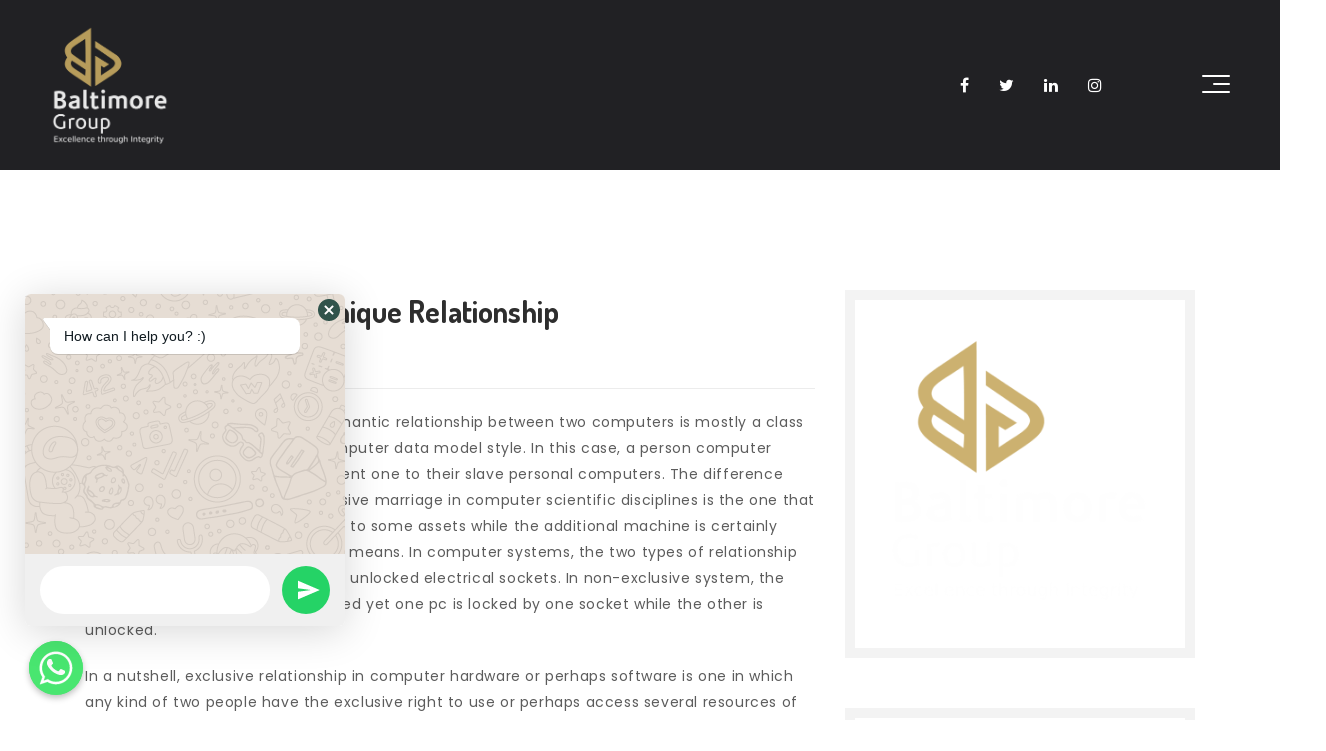

--- FILE ---
content_type: text/html; charset=UTF-8
request_url: https://baltimoregroupltd.co.ke/ways-to-maintain-a-unique-relationship/
body_size: 73535
content:
<!DOCTYPE html>
<html lang="en-US" >
<head>

    <meta http-equiv="X-UA-Compatible" content="IE=edge">
    <meta charset="UTF-8" />
    <meta name="viewport" content="width=device-width,initial-scale=1,maximum-scale=1,user-scalable=no">
    <meta name="format-detection" content="telephone=no">
    <link rel="profile" href="http://gmpg.org/xfn/11" />
    <link rel="pingback" href="https://baltimoregroupltd.co.ke/xmlrpc.php" />
    <title>Ways to Maintain A unique Relationship &#8211; Baltimore Group Ltd</title>
<meta name='robots' content='max-image-preview:large' />
<link rel='dns-prefetch' href='//fonts.googleapis.com' />
<link rel="alternate" type="application/rss+xml" title="Baltimore Group Ltd &raquo; Feed" href="https://baltimoregroupltd.co.ke/feed/" />
<link rel="alternate" type="application/rss+xml" title="Baltimore Group Ltd &raquo; Comments Feed" href="https://baltimoregroupltd.co.ke/comments/feed/" />
<link rel="alternate" type="application/rss+xml" title="Baltimore Group Ltd &raquo; Ways to Maintain A unique Relationship Comments Feed" href="https://baltimoregroupltd.co.ke/ways-to-maintain-a-unique-relationship/feed/" />
<link rel="alternate" title="oEmbed (JSON)" type="application/json+oembed" href="https://baltimoregroupltd.co.ke/wp-json/oembed/1.0/embed?url=https%3A%2F%2Fbaltimoregroupltd.co.ke%2Fways-to-maintain-a-unique-relationship%2F" />
<link rel="alternate" title="oEmbed (XML)" type="text/xml+oembed" href="https://baltimoregroupltd.co.ke/wp-json/oembed/1.0/embed?url=https%3A%2F%2Fbaltimoregroupltd.co.ke%2Fways-to-maintain-a-unique-relationship%2F&#038;format=xml" />
<style id='wp-img-auto-sizes-contain-inline-css' type='text/css'>
img:is([sizes=auto i],[sizes^="auto," i]){contain-intrinsic-size:3000px 1500px}
/*# sourceURL=wp-img-auto-sizes-contain-inline-css */
</style>
<link rel='stylesheet' id='font-awesome-icons-v4.7.0-css' href='https://baltimoregroupltd.co.ke/wp-content/plugins/everest-counter-lite/css/font-awesome/font-awesome.min.css?ver=2.1.0' type='text/css' media='all' />
<link rel='stylesheet' id='ec_gener_icons-css' href='https://baltimoregroupltd.co.ke/wp-content/plugins/everest-counter-lite/css/genericons.css?ver=2.1.0' type='text/css' media='all' />
<link rel='stylesheet' id='dashicons-css' href='https://baltimoregroupltd.co.ke/wp-includes/css/dashicons.min.css?ver=6.9' type='text/css' media='all' />
<link rel='stylesheet' id='google-fonts-css' href='//fonts.googleapis.com/css?family=Raleway%7CABeeZee%7CAguafina+Script%7COpen+Sans%7CRoboto%7CRoboto+Slab%7CLato%7CTitillium+Web%7CSource+Sans+Pro%7CPlayfair+Display%7CMontserrat%7CKhand%7COswald%7CEk+Mukta%7CRubik%7CPT+Sans+Narrow%7CPoppins%7COxygen%3A300%2C400%2C600%2C700&#038;ver=2.1.0' type='text/css' media='all' />
<link rel='stylesheet' id='ec_frontend_css-css' href='https://baltimoregroupltd.co.ke/wp-content/plugins/everest-counter-lite/css/frontend/ec-frontend.css?ver=2.1.0' type='text/css' media='all' />
<style id='wp-emoji-styles-inline-css' type='text/css'>

	img.wp-smiley, img.emoji {
		display: inline !important;
		border: none !important;
		box-shadow: none !important;
		height: 1em !important;
		width: 1em !important;
		margin: 0 0.07em !important;
		vertical-align: -0.1em !important;
		background: none !important;
		padding: 0 !important;
	}
/*# sourceURL=wp-emoji-styles-inline-css */
</style>
<style id='wp-block-library-inline-css' type='text/css'>
:root{--wp-block-synced-color:#7a00df;--wp-block-synced-color--rgb:122,0,223;--wp-bound-block-color:var(--wp-block-synced-color);--wp-editor-canvas-background:#ddd;--wp-admin-theme-color:#007cba;--wp-admin-theme-color--rgb:0,124,186;--wp-admin-theme-color-darker-10:#006ba1;--wp-admin-theme-color-darker-10--rgb:0,107,160.5;--wp-admin-theme-color-darker-20:#005a87;--wp-admin-theme-color-darker-20--rgb:0,90,135;--wp-admin-border-width-focus:2px}@media (min-resolution:192dpi){:root{--wp-admin-border-width-focus:1.5px}}.wp-element-button{cursor:pointer}:root .has-very-light-gray-background-color{background-color:#eee}:root .has-very-dark-gray-background-color{background-color:#313131}:root .has-very-light-gray-color{color:#eee}:root .has-very-dark-gray-color{color:#313131}:root .has-vivid-green-cyan-to-vivid-cyan-blue-gradient-background{background:linear-gradient(135deg,#00d084,#0693e3)}:root .has-purple-crush-gradient-background{background:linear-gradient(135deg,#34e2e4,#4721fb 50%,#ab1dfe)}:root .has-hazy-dawn-gradient-background{background:linear-gradient(135deg,#faaca8,#dad0ec)}:root .has-subdued-olive-gradient-background{background:linear-gradient(135deg,#fafae1,#67a671)}:root .has-atomic-cream-gradient-background{background:linear-gradient(135deg,#fdd79a,#004a59)}:root .has-nightshade-gradient-background{background:linear-gradient(135deg,#330968,#31cdcf)}:root .has-midnight-gradient-background{background:linear-gradient(135deg,#020381,#2874fc)}:root{--wp--preset--font-size--normal:16px;--wp--preset--font-size--huge:42px}.has-regular-font-size{font-size:1em}.has-larger-font-size{font-size:2.625em}.has-normal-font-size{font-size:var(--wp--preset--font-size--normal)}.has-huge-font-size{font-size:var(--wp--preset--font-size--huge)}.has-text-align-center{text-align:center}.has-text-align-left{text-align:left}.has-text-align-right{text-align:right}.has-fit-text{white-space:nowrap!important}#end-resizable-editor-section{display:none}.aligncenter{clear:both}.items-justified-left{justify-content:flex-start}.items-justified-center{justify-content:center}.items-justified-right{justify-content:flex-end}.items-justified-space-between{justify-content:space-between}.screen-reader-text{border:0;clip-path:inset(50%);height:1px;margin:-1px;overflow:hidden;padding:0;position:absolute;width:1px;word-wrap:normal!important}.screen-reader-text:focus{background-color:#ddd;clip-path:none;color:#444;display:block;font-size:1em;height:auto;left:5px;line-height:normal;padding:15px 23px 14px;text-decoration:none;top:5px;width:auto;z-index:100000}html :where(.has-border-color){border-style:solid}html :where([style*=border-top-color]){border-top-style:solid}html :where([style*=border-right-color]){border-right-style:solid}html :where([style*=border-bottom-color]){border-bottom-style:solid}html :where([style*=border-left-color]){border-left-style:solid}html :where([style*=border-width]){border-style:solid}html :where([style*=border-top-width]){border-top-style:solid}html :where([style*=border-right-width]){border-right-style:solid}html :where([style*=border-bottom-width]){border-bottom-style:solid}html :where([style*=border-left-width]){border-left-style:solid}html :where(img[class*=wp-image-]){height:auto;max-width:100%}:where(figure){margin:0 0 1em}html :where(.is-position-sticky){--wp-admin--admin-bar--position-offset:var(--wp-admin--admin-bar--height,0px)}@media screen and (max-width:600px){html :where(.is-position-sticky){--wp-admin--admin-bar--position-offset:0px}}

/*# sourceURL=wp-block-library-inline-css */
</style><style id='global-styles-inline-css' type='text/css'>
:root{--wp--preset--aspect-ratio--square: 1;--wp--preset--aspect-ratio--4-3: 4/3;--wp--preset--aspect-ratio--3-4: 3/4;--wp--preset--aspect-ratio--3-2: 3/2;--wp--preset--aspect-ratio--2-3: 2/3;--wp--preset--aspect-ratio--16-9: 16/9;--wp--preset--aspect-ratio--9-16: 9/16;--wp--preset--color--black: #000000;--wp--preset--color--cyan-bluish-gray: #abb8c3;--wp--preset--color--white: #ffffff;--wp--preset--color--pale-pink: #f78da7;--wp--preset--color--vivid-red: #cf2e2e;--wp--preset--color--luminous-vivid-orange: #ff6900;--wp--preset--color--luminous-vivid-amber: #fcb900;--wp--preset--color--light-green-cyan: #7bdcb5;--wp--preset--color--vivid-green-cyan: #00d084;--wp--preset--color--pale-cyan-blue: #8ed1fc;--wp--preset--color--vivid-cyan-blue: #0693e3;--wp--preset--color--vivid-purple: #9b51e0;--wp--preset--gradient--vivid-cyan-blue-to-vivid-purple: linear-gradient(135deg,rgb(6,147,227) 0%,rgb(155,81,224) 100%);--wp--preset--gradient--light-green-cyan-to-vivid-green-cyan: linear-gradient(135deg,rgb(122,220,180) 0%,rgb(0,208,130) 100%);--wp--preset--gradient--luminous-vivid-amber-to-luminous-vivid-orange: linear-gradient(135deg,rgb(252,185,0) 0%,rgb(255,105,0) 100%);--wp--preset--gradient--luminous-vivid-orange-to-vivid-red: linear-gradient(135deg,rgb(255,105,0) 0%,rgb(207,46,46) 100%);--wp--preset--gradient--very-light-gray-to-cyan-bluish-gray: linear-gradient(135deg,rgb(238,238,238) 0%,rgb(169,184,195) 100%);--wp--preset--gradient--cool-to-warm-spectrum: linear-gradient(135deg,rgb(74,234,220) 0%,rgb(151,120,209) 20%,rgb(207,42,186) 40%,rgb(238,44,130) 60%,rgb(251,105,98) 80%,rgb(254,248,76) 100%);--wp--preset--gradient--blush-light-purple: linear-gradient(135deg,rgb(255,206,236) 0%,rgb(152,150,240) 100%);--wp--preset--gradient--blush-bordeaux: linear-gradient(135deg,rgb(254,205,165) 0%,rgb(254,45,45) 50%,rgb(107,0,62) 100%);--wp--preset--gradient--luminous-dusk: linear-gradient(135deg,rgb(255,203,112) 0%,rgb(199,81,192) 50%,rgb(65,88,208) 100%);--wp--preset--gradient--pale-ocean: linear-gradient(135deg,rgb(255,245,203) 0%,rgb(182,227,212) 50%,rgb(51,167,181) 100%);--wp--preset--gradient--electric-grass: linear-gradient(135deg,rgb(202,248,128) 0%,rgb(113,206,126) 100%);--wp--preset--gradient--midnight: linear-gradient(135deg,rgb(2,3,129) 0%,rgb(40,116,252) 100%);--wp--preset--font-size--small: 13px;--wp--preset--font-size--medium: 20px;--wp--preset--font-size--large: 36px;--wp--preset--font-size--x-large: 42px;--wp--preset--spacing--20: 0.44rem;--wp--preset--spacing--30: 0.67rem;--wp--preset--spacing--40: 1rem;--wp--preset--spacing--50: 1.5rem;--wp--preset--spacing--60: 2.25rem;--wp--preset--spacing--70: 3.38rem;--wp--preset--spacing--80: 5.06rem;--wp--preset--shadow--natural: 6px 6px 9px rgba(0, 0, 0, 0.2);--wp--preset--shadow--deep: 12px 12px 50px rgba(0, 0, 0, 0.4);--wp--preset--shadow--sharp: 6px 6px 0px rgba(0, 0, 0, 0.2);--wp--preset--shadow--outlined: 6px 6px 0px -3px rgb(255, 255, 255), 6px 6px rgb(0, 0, 0);--wp--preset--shadow--crisp: 6px 6px 0px rgb(0, 0, 0);}:where(.is-layout-flex){gap: 0.5em;}:where(.is-layout-grid){gap: 0.5em;}body .is-layout-flex{display: flex;}.is-layout-flex{flex-wrap: wrap;align-items: center;}.is-layout-flex > :is(*, div){margin: 0;}body .is-layout-grid{display: grid;}.is-layout-grid > :is(*, div){margin: 0;}:where(.wp-block-columns.is-layout-flex){gap: 2em;}:where(.wp-block-columns.is-layout-grid){gap: 2em;}:where(.wp-block-post-template.is-layout-flex){gap: 1.25em;}:where(.wp-block-post-template.is-layout-grid){gap: 1.25em;}.has-black-color{color: var(--wp--preset--color--black) !important;}.has-cyan-bluish-gray-color{color: var(--wp--preset--color--cyan-bluish-gray) !important;}.has-white-color{color: var(--wp--preset--color--white) !important;}.has-pale-pink-color{color: var(--wp--preset--color--pale-pink) !important;}.has-vivid-red-color{color: var(--wp--preset--color--vivid-red) !important;}.has-luminous-vivid-orange-color{color: var(--wp--preset--color--luminous-vivid-orange) !important;}.has-luminous-vivid-amber-color{color: var(--wp--preset--color--luminous-vivid-amber) !important;}.has-light-green-cyan-color{color: var(--wp--preset--color--light-green-cyan) !important;}.has-vivid-green-cyan-color{color: var(--wp--preset--color--vivid-green-cyan) !important;}.has-pale-cyan-blue-color{color: var(--wp--preset--color--pale-cyan-blue) !important;}.has-vivid-cyan-blue-color{color: var(--wp--preset--color--vivid-cyan-blue) !important;}.has-vivid-purple-color{color: var(--wp--preset--color--vivid-purple) !important;}.has-black-background-color{background-color: var(--wp--preset--color--black) !important;}.has-cyan-bluish-gray-background-color{background-color: var(--wp--preset--color--cyan-bluish-gray) !important;}.has-white-background-color{background-color: var(--wp--preset--color--white) !important;}.has-pale-pink-background-color{background-color: var(--wp--preset--color--pale-pink) !important;}.has-vivid-red-background-color{background-color: var(--wp--preset--color--vivid-red) !important;}.has-luminous-vivid-orange-background-color{background-color: var(--wp--preset--color--luminous-vivid-orange) !important;}.has-luminous-vivid-amber-background-color{background-color: var(--wp--preset--color--luminous-vivid-amber) !important;}.has-light-green-cyan-background-color{background-color: var(--wp--preset--color--light-green-cyan) !important;}.has-vivid-green-cyan-background-color{background-color: var(--wp--preset--color--vivid-green-cyan) !important;}.has-pale-cyan-blue-background-color{background-color: var(--wp--preset--color--pale-cyan-blue) !important;}.has-vivid-cyan-blue-background-color{background-color: var(--wp--preset--color--vivid-cyan-blue) !important;}.has-vivid-purple-background-color{background-color: var(--wp--preset--color--vivid-purple) !important;}.has-black-border-color{border-color: var(--wp--preset--color--black) !important;}.has-cyan-bluish-gray-border-color{border-color: var(--wp--preset--color--cyan-bluish-gray) !important;}.has-white-border-color{border-color: var(--wp--preset--color--white) !important;}.has-pale-pink-border-color{border-color: var(--wp--preset--color--pale-pink) !important;}.has-vivid-red-border-color{border-color: var(--wp--preset--color--vivid-red) !important;}.has-luminous-vivid-orange-border-color{border-color: var(--wp--preset--color--luminous-vivid-orange) !important;}.has-luminous-vivid-amber-border-color{border-color: var(--wp--preset--color--luminous-vivid-amber) !important;}.has-light-green-cyan-border-color{border-color: var(--wp--preset--color--light-green-cyan) !important;}.has-vivid-green-cyan-border-color{border-color: var(--wp--preset--color--vivid-green-cyan) !important;}.has-pale-cyan-blue-border-color{border-color: var(--wp--preset--color--pale-cyan-blue) !important;}.has-vivid-cyan-blue-border-color{border-color: var(--wp--preset--color--vivid-cyan-blue) !important;}.has-vivid-purple-border-color{border-color: var(--wp--preset--color--vivid-purple) !important;}.has-vivid-cyan-blue-to-vivid-purple-gradient-background{background: var(--wp--preset--gradient--vivid-cyan-blue-to-vivid-purple) !important;}.has-light-green-cyan-to-vivid-green-cyan-gradient-background{background: var(--wp--preset--gradient--light-green-cyan-to-vivid-green-cyan) !important;}.has-luminous-vivid-amber-to-luminous-vivid-orange-gradient-background{background: var(--wp--preset--gradient--luminous-vivid-amber-to-luminous-vivid-orange) !important;}.has-luminous-vivid-orange-to-vivid-red-gradient-background{background: var(--wp--preset--gradient--luminous-vivid-orange-to-vivid-red) !important;}.has-very-light-gray-to-cyan-bluish-gray-gradient-background{background: var(--wp--preset--gradient--very-light-gray-to-cyan-bluish-gray) !important;}.has-cool-to-warm-spectrum-gradient-background{background: var(--wp--preset--gradient--cool-to-warm-spectrum) !important;}.has-blush-light-purple-gradient-background{background: var(--wp--preset--gradient--blush-light-purple) !important;}.has-blush-bordeaux-gradient-background{background: var(--wp--preset--gradient--blush-bordeaux) !important;}.has-luminous-dusk-gradient-background{background: var(--wp--preset--gradient--luminous-dusk) !important;}.has-pale-ocean-gradient-background{background: var(--wp--preset--gradient--pale-ocean) !important;}.has-electric-grass-gradient-background{background: var(--wp--preset--gradient--electric-grass) !important;}.has-midnight-gradient-background{background: var(--wp--preset--gradient--midnight) !important;}.has-small-font-size{font-size: var(--wp--preset--font-size--small) !important;}.has-medium-font-size{font-size: var(--wp--preset--font-size--medium) !important;}.has-large-font-size{font-size: var(--wp--preset--font-size--large) !important;}.has-x-large-font-size{font-size: var(--wp--preset--font-size--x-large) !important;}
/*# sourceURL=global-styles-inline-css */
</style>

<style id='classic-theme-styles-inline-css' type='text/css'>
/*! This file is auto-generated */
.wp-block-button__link{color:#fff;background-color:#32373c;border-radius:9999px;box-shadow:none;text-decoration:none;padding:calc(.667em + 2px) calc(1.333em + 2px);font-size:1.125em}.wp-block-file__button{background:#32373c;color:#fff;text-decoration:none}
/*# sourceURL=/wp-includes/css/classic-themes.min.css */
</style>
<link rel='stylesheet' id='chaty-front-css-css' href='https://baltimoregroupltd.co.ke/wp-content/plugins/chaty/css/chaty-front.min.css?ver=3.0.71622200292' type='text/css' media='all' />
<link rel='stylesheet' id='wpsm_counter-font-awesome-front-css' href='https://baltimoregroupltd.co.ke/wp-content/plugins/counter-number-showcase/assets/css/font-awesome/css/font-awesome.min.css?ver=6.9' type='text/css' media='all' />
<link rel='stylesheet' id='wpsm_counter_bootstrap-front-css' href='https://baltimoregroupltd.co.ke/wp-content/plugins/counter-number-showcase/assets/css/bootstrap-front.css?ver=6.9' type='text/css' media='all' />
<link rel='stylesheet' id='wpsm_counter_column-css' href='https://baltimoregroupltd.co.ke/wp-content/plugins/counter-number-showcase/assets/css/counter-column.css?ver=6.9' type='text/css' media='all' />
<link rel='stylesheet' id='plyr-css-css' href='https://baltimoregroupltd.co.ke/wp-content/plugins/easy-video-player/lib/plyr.css?ver=6.9' type='text/css' media='all' />
<link rel='stylesheet' id='simple-job-board-google-fonts-css' href='https://fonts.googleapis.com/css?family=Roboto%3A100%2C100i%2C300%2C300i%2C400%2C400i%2C500%2C500i%2C700%2C700i%2C900%2C900i&#038;ver=2.10.4' type='text/css' media='all' />
<link rel='stylesheet' id='sjb-fontawesome-css' href='https://baltimoregroupltd.co.ke/wp-content/plugins/simple-job-board/includes/css/font-awesome.min.css?ver=5.15.4' type='text/css' media='all' />
<link rel='stylesheet' id='simple-job-board-jquery-ui-css' href='https://baltimoregroupltd.co.ke/wp-content/plugins/simple-job-board/public/css/jquery-ui.css?ver=1.12.1' type='text/css' media='all' />
<link rel='stylesheet' id='simple-job-board-frontend-css' href='https://baltimoregroupltd.co.ke/wp-content/plugins/simple-job-board/public/css/simple-job-board-public.css?ver=3.0.0' type='text/css' media='all' />
<link rel='stylesheet' id='awsm-jobs-general-css' href='https://baltimoregroupltd.co.ke/wp-content/plugins/wp-job-openings/assets/css/general.min.css?ver=3.3.3' type='text/css' media='all' />
<link rel='stylesheet' id='awsm-jobs-style-css' href='https://baltimoregroupltd.co.ke/wp-content/plugins/wp-job-openings/assets/css/style.min.css?ver=3.3.3' type='text/css' media='all' />
<link rel='stylesheet' id='mumbrass-style-css' href='https://baltimoregroupltd.co.ke/wp-content/themes/mumbrass/style.css?ver=6.9' type='text/css' media='all' />
<link rel='stylesheet' id='mumbrass-fonts-css' href='//fonts.googleapis.com/css?family=Poppins%3A300%2C300i%2C400%2C400i%2C500%2C700%2C700i%2C900%2C900i%7CDosis%3A300%2C400%2C500%2C600%2C700&#038;ver=1.0.0' type='text/css' media='all' />
<link rel='stylesheet' id='mumbrass-bootstrap-css' href='https://baltimoregroupltd.co.ke/wp-content/themes/mumbrass/assets/libs/bootstrap/bootstrap-3.css?ver=1.0.0' type='text/css' media='all' />
<link rel='stylesheet' id='mumbrass-superfish-css' href='https://baltimoregroupltd.co.ke/wp-content/themes/mumbrass/assets/libs/superfish-master/css/superfish.css?ver=1.0.0' type='text/css' media='all' />
<link rel='stylesheet' id='mumbrass-pagePiling-css' href='https://baltimoregroupltd.co.ke/wp-content/themes/mumbrass/assets/libs/pagePiling/jquery.pagepiling.css?ver=1.0.0' type='text/css' media='all' />
<link rel='stylesheet' id='mumbrass-main-css' href='https://baltimoregroupltd.co.ke/wp-content/themes/mumbrass/assets/css/main1.css?ver=1.0.0' type='text/css' media='all' />
<link rel='stylesheet' id='mumbrass-custom-css' href='https://baltimoregroupltd.co.ke/wp-content/themes/mumbrass/assets/css/main13.css?ver=6.9' type='text/css' media='all' />
<link rel='stylesheet' id='dflip-icons-style-css' href='https://baltimoregroupltd.co.ke/wp-content/plugins/3d-flipbook-dflip-lite/assets/css/themify-icons.min.css?ver=1.7.35' type='text/css' media='all' />
<link rel='stylesheet' id='dflip-style-css' href='https://baltimoregroupltd.co.ke/wp-content/plugins/3d-flipbook-dflip-lite/assets/css/dflip.min.css?ver=1.7.35' type='text/css' media='all' />
<script type="text/javascript" src="https://baltimoregroupltd.co.ke/wp-includes/js/jquery/jquery.min.js?ver=3.7.1" id="jquery-core-js"></script>
<script type="text/javascript" src="https://baltimoregroupltd.co.ke/wp-includes/js/jquery/jquery-migrate.min.js?ver=3.4.1" id="jquery-migrate-js"></script>
<script type="text/javascript" id="anc-6310-ajax-script-js-extra">
/* <![CDATA[ */
var anc_6310_ajax_object = {"anc_6310_ajax_url":"https://baltimoregroupltd.co.ke/wp-admin/admin-ajax.php"};
//# sourceURL=anc-6310-ajax-script-js-extra
/* ]]> */
</script>
<script type="text/javascript" src="https://baltimoregroupltd.co.ke/wp-content/plugins/animated-number-counters/assets/js/ajaxdata.js?ver=6.9" id="anc-6310-ajax-script-js"></script>
<script type="text/javascript" src="https://baltimoregroupltd.co.ke/wp-content/plugins/animated-number-counters/assets/js/jquery.counterup.js?ver=6.9" id="anc-6310-counterup-js"></script>
<script type="text/javascript" src="https://baltimoregroupltd.co.ke/wp-content/plugins/animated-number-counters/assets/js/anc-6310-output.js?ver=6.9" id="anc-6310-output-js"></script>
<script type="text/javascript" src="https://baltimoregroupltd.co.ke/wp-content/plugins/easy-video-player/lib/plyr.js?ver=6.9" id="plyr-js-js"></script>
<link rel="https://api.w.org/" href="https://baltimoregroupltd.co.ke/wp-json/" /><link rel="alternate" title="JSON" type="application/json" href="https://baltimoregroupltd.co.ke/wp-json/wp/v2/posts/1663" /><link rel="EditURI" type="application/rsd+xml" title="RSD" href="https://baltimoregroupltd.co.ke/xmlrpc.php?rsd" />
<meta name="generator" content="WordPress 6.9" />
<link rel="canonical" href="https://baltimoregroupltd.co.ke/ways-to-maintain-a-unique-relationship/" />
<link rel='shortlink' href='https://baltimoregroupltd.co.ke/?p=1663' />
<!-- start Simple Custom CSS and JS -->
<style type="text/css">
 @media (max-width: 991.98px) {
    header {
      background-color: #2d2d2d;
      padding: 20px 30px;
      margin: -20px 0 !important;
       padding-bottom: 5px; 
   }
/*      header .alx-burger {
      display: none;
	} */
   
     .vc_custom_1623414116565 ul {
       margin-left: -20px;
	}
     .vc_custom_1623095454673 ul {
       margin-left: -30px;
	}
     .vc_custom_1623095667681 ul{
       margin-left: -20px;
  	}
   .alian4x_el_60c3c38979842{
     margin-top: 170px;
   }
   .alian4x_el_60c3c70801765 {
         margin-top: 85px;
   }
}

@media (max-width: 575.98px){
  .alx-btns-section {
    flex-direction: column;
	}
      input, textarea {
        width: 115% !important;
    }
  .vc_custom_1623095454673 ul {
       margin-left: -30px;
	}
  .vc_custom_1623416146778 ul{
       margin-left: -20px;
  	}
}


</style>
<!-- end Simple Custom CSS and JS -->
<!-- start Simple Custom CSS and JS -->
<style type="text/css">
.alx-testimonials__item img {
    display: none;
}input, textarea {
    width: 170%;
    border-radius: 7px;
    height: 45px;
}
div.wpforms-container-full .wpforms-form input[type=date], div.wpforms-container-full .wpforms-form input[type=datetime], div.wpforms-container-full .wpforms-form input[type=datetime-local], div.wpforms-container-full .wpforms-form input[type=email], div.wpforms-container-full .wpforms-form input[type=month], div.wpforms-container-full .wpforms-form input[type=number], div.wpforms-container-full .wpforms-form input[type=password], div.wpforms-container-full .wpforms-form input[type=range], div.wpforms-container-full .wpforms-form input[type=search], div.wpforms-container-full .wpforms-form input[type=tel], div.wpforms-container-full .wpforms-form input[type=text], div.wpforms-container-full .wpforms-form input[type=time], div.wpforms-container-full .wpforms-form input[type=url], div.wpforms-container-full .wpforms-form input[type=week], div.wpforms-container-full .wpforms-form select, div.wpforms-container-full .wpforms-form textarea {
    border-radius: 10px;
}
.ec-shortcode-outer-wrap.ec-template5 .ec-count-content:after {
    background: #b8a05e;
      height: 2px;
}
.ec-shortcode-outer-wrap.ec-template5 .ec-count-content {
    font-weight: 400;
}</style>
<!-- end Simple Custom CSS and JS -->
<!-- start Simple Custom CSS and JS -->
<style type="text/css">
.alx-btn {
    background-color: #b69b5a;
    text-transform: uppercase;
    -webkit-border-radius: 15px;
    border-radius: 15px;
    padding: 11px 30px 11px 30px;
/*     width: 185px; */
}
.alx-btn:hover {
    background-color: #d09c1f;
}
.alx-heading__zigzag {
    margin-top: 0px;
    margin-bottom: 10px;
}
.alx-heading {
    margin-bottom: 10px;
}
.alx-btns-section {
    text-align: center;
    display: flex !important;
}
button, html [type="button"], [type="reset"], [type="submit"] {
    width: 150px;
}
.vc_custom_1621964316892 {
    opacity: 0.5;
}
.vc_custom_1621964330970 {
    opacity: 0.7;
}
.vc_custom_1622021065206 {
    margin: 0 134px;
}
.vc_custom_1622025849717 {
    opacity: 0.7;
}
/* .i-trigger.one-widget a {
    margin-top: -120px !important;
} */
.alx-testimonials__item__text {
    color: #000 !important;
    font-size: 15px;
    font-family: "Poppins", sans-serif;
}

.fvp-share-bar .fvp-sharing .sharing-facebook {
    display: none;
}
.fvp-share-bar .fvp-sharing .sharing-twitter {
    background-color: #0084b4;
    display: none;
}
.fvp-share-bar .fvp-sharing a {
    display: none;
}
.flowplayer .fp-header {
    display: none;
}</style>
<!-- end Simple Custom CSS and JS -->

            <style type="text/css">
                
            /* SJB Fonts */
                                .sjb-page {
                        font-family: "Roboto", sans-serif;
                    }
            
                /* Job Filters Background Color */
                .sjb-page .sjb-filters
                {
                    background-color: #f2f2f2;
                }
                                                    
                /* Listing & Detail Page Title Color */
                .sjb-page .list-data .v1 .job-info h4 a , 
                .sjb-page .list-data .v2 .job-info h4 a              
                {
                    color: #3b3a3c;
                }                
                                                    
                /* Job Detail Page Headings */
                .sjb-page .sjb-detail .list-data .v1 h3,
                .sjb-page .sjb-detail .list-data .v2 h3,
                .sjb-page .sjb-detail .list-data ul li::before,
                .sjb-page .sjb-detail .list-data .v1 .job-detail h3,
                .sjb-page .sjb-detail .list-data .v2 .job-detail h3,
                .sjb-page .sjb-archive-page .job-title
                {
                    color: #3297fa; 
                }
                                                    
                /* Fontawesome Icon Color */
                .sjb-page .list-data .v1 .job-type i,
                .sjb-page .list-data .v1 .job-location i,
                .sjb-page .list-data .v1 .job-date i,
                .sjb-page .list-data .v2 .job-type i,
                .sjb-page .list-data .v2 .job-location i,
                .sjb-page .list-data .v2 .job-date i
                {
                    color: #3b3a3c;
                }

                /* Fontawesome Text Color */
                .sjb-page .list-data .v1 .job-type,
                .sjb-page .list-data .v1 .job-location,
                .sjb-page .list-data .v1 .job-date,
                .sjb-page .list-data .v2 .job-type,
                .sjb-page .list-data .v2 .job-location,
                .sjb-page .list-data .v2 .job-date
                {
                    color: #3297fa;
                }
                                                    
                /* Job Filters-> All Buttons Background Color */
                .sjb-page .btn-primary,
                .sjb-page .btn-primary:hover,
                .sjb-page .btn-primary:active:hover,
                .sjb-page .btn-primary:active:focus,
                .sjb-page .sjb-detail .jobpost-form .file div,                
                .sjb-page .sjb-detail .jobpost-form .file:hover div
                {
                    background-color: #3297fa !important;
                    color: #fff !important;
                }

                /* Pagination Text Color */
                /* Pagination Background Color */                
                .sjb-page .pagination li.list-item span.current,
                .sjb-page .pagination li.list-item a:hover, 
                .sjb-page .pagination li.list-item span.current:hover
                {
                    background: #3297fa;
                    border-color: #3297fa;                    
                    color: #fff;
                }
                                                    
            </style>        
            <script type='text/javascript'>
/* <![CDATA[ */
var VPData = {"__":{"couldnt_retrieve_vp":"Couldn't retrieve Visual Portfolio ID.","pswp_close":"Close (Esc)","pswp_share":"Share","pswp_fs":"Toggle fullscreen","pswp_zoom":"Zoom in\/out","pswp_prev":"Previous (arrow left)","pswp_next":"Next (arrow right)","pswp_share_fb":"Share on Facebook","pswp_share_tw":"Tweet","pswp_share_pin":"Pin it","fancybox_close":"Close","fancybox_next":"Next","fancybox_prev":"Previous","fancybox_error":"The requested content cannot be loaded. <br \/> Please try again later.","fancybox_play_start":"Start slideshow","fancybox_play_stop":"Pause slideshow","fancybox_full_screen":"Full screen","fancybox_thumbs":"Thumbnails","fancybox_download":"Download","fancybox_share":"Share","fancybox_zoom":"Zoom"},"settingsPopupGallery":{"enable_on_wordpress_images":false,"vendor":"fancybox","deep_linking":false,"deep_linking_url_to_share_images":false,"show_arrows":true,"show_counter":true,"show_zoom_button":true,"show_fullscreen_button":true,"show_share_button":true,"show_close_button":true,"show_thumbs":true,"show_download_button":false,"show_slideshow":false,"click_to_zoom":true},"screenSizes":[320,576,768,992,1200]};
/* ]]> */
</script>
        <noscript>
            <style type="text/css">
                .vp-portfolio__preloader-wrap{display:none}.vp-portfolio__items-wrap,.vp-portfolio__filter-wrap,.vp-portfolio__sort-wrap,.vp-portfolio__pagination-wrap{visibility:visible;opacity:1}.vp-portfolio__item .vp-portfolio__item-img noscript+img{display:none}.vp-portfolio__thumbnails-wrap{display:none}            </style>
        </noscript>
        <script data-cfasync="false"> var dFlipLocation = "https://baltimoregroupltd.co.ke/wp-content/plugins/3d-flipbook-dflip-lite/assets/"; var dFlipWPGlobal = {"text":{"toggleSound":"Turn on\/off Sound","toggleThumbnails":"Toggle Thumbnails","toggleOutline":"Toggle Outline\/Bookmark","previousPage":"Previous Page","nextPage":"Next Page","toggleFullscreen":"Toggle Fullscreen","zoomIn":"Zoom In","zoomOut":"Zoom Out","toggleHelp":"Toggle Help","singlePageMode":"Single Page Mode","doublePageMode":"Double Page Mode","downloadPDFFile":"Download PDF File","gotoFirstPage":"Goto First Page","gotoLastPage":"Goto Last Page","share":"Share","mailSubject":"I wanted you to see this FlipBook","mailBody":"Check out this site {{url}}","loading":"DearFlip: Loading "},"moreControls":"download,pageMode,startPage,endPage,sound","hideControls":"","scrollWheel":"true","backgroundColor":"#777","backgroundImage":"","height":"auto","paddingLeft":"20","paddingRight":"20","controlsPosition":"bottom","duration":800,"soundEnable":"true","enableDownload":"true","enableAnnotation":"false","enableAnalytics":"false","webgl":"true","hard":"none","maxTextureSize":"1600","rangeChunkSize":"524288","zoomRatio":1.5,"stiffness":3,"pageMode":"0","singlePageMode":"0","pageSize":"0","autoPlay":"false","autoPlayDuration":5000,"autoPlayStart":"false","linkTarget":"2","sharePrefix":"dearflip-"};</script><meta name="generator" content="Powered by WPBakery Page Builder - drag and drop page builder for WordPress."/>
        <style type="text/css">
            /* If html does not have either class, do not show lazy loaded images. */
            html:not(.vp-lazyload-enabled):not(.js) .vp-lazyload {
                display: none;
            }
        </style>
        <script>
            document.documentElement.classList.add(
                'vp-lazyload-enabled'
            );
        </script>
        <link rel="icon" href="https://baltimoregroupltd.co.ke/wp-content/uploads/2021/05/cropped-favt-32x32.png" sizes="32x32" />
<link rel="icon" href="https://baltimoregroupltd.co.ke/wp-content/uploads/2021/05/cropped-favt-192x192.png" sizes="192x192" />
<link rel="apple-touch-icon" href="https://baltimoregroupltd.co.ke/wp-content/uploads/2021/05/cropped-favt-180x180.png" />
<meta name="msapplication-TileImage" content="https://baltimoregroupltd.co.ke/wp-content/uploads/2021/05/cropped-favt-270x270.png" />
<style id="kirki-inline-styles">/* devanagari */
@font-face {
  font-family: 'Poppins';
  font-style: normal;
  font-weight: 600;
  font-display: swap;
  src: url(https://baltimoregroupltd.co.ke/wp-content/fonts/poppins/font) format('woff');
  unicode-range: U+0900-097F, U+1CD0-1CF9, U+200C-200D, U+20A8, U+20B9, U+20F0, U+25CC, U+A830-A839, U+A8E0-A8FF, U+11B00-11B09;
}
/* latin-ext */
@font-face {
  font-family: 'Poppins';
  font-style: normal;
  font-weight: 600;
  font-display: swap;
  src: url(https://baltimoregroupltd.co.ke/wp-content/fonts/poppins/font) format('woff');
  unicode-range: U+0100-02BA, U+02BD-02C5, U+02C7-02CC, U+02CE-02D7, U+02DD-02FF, U+0304, U+0308, U+0329, U+1D00-1DBF, U+1E00-1E9F, U+1EF2-1EFF, U+2020, U+20A0-20AB, U+20AD-20C0, U+2113, U+2C60-2C7F, U+A720-A7FF;
}
/* latin */
@font-face {
  font-family: 'Poppins';
  font-style: normal;
  font-weight: 600;
  font-display: swap;
  src: url(https://baltimoregroupltd.co.ke/wp-content/fonts/poppins/font) format('woff');
  unicode-range: U+0000-00FF, U+0131, U+0152-0153, U+02BB-02BC, U+02C6, U+02DA, U+02DC, U+0304, U+0308, U+0329, U+2000-206F, U+20AC, U+2122, U+2191, U+2193, U+2212, U+2215, U+FEFF, U+FFFD;
}/* devanagari */
@font-face {
  font-family: 'Poppins';
  font-style: normal;
  font-weight: 600;
  font-display: swap;
  src: url(https://baltimoregroupltd.co.ke/wp-content/fonts/poppins/font) format('woff');
  unicode-range: U+0900-097F, U+1CD0-1CF9, U+200C-200D, U+20A8, U+20B9, U+20F0, U+25CC, U+A830-A839, U+A8E0-A8FF, U+11B00-11B09;
}
/* latin-ext */
@font-face {
  font-family: 'Poppins';
  font-style: normal;
  font-weight: 600;
  font-display: swap;
  src: url(https://baltimoregroupltd.co.ke/wp-content/fonts/poppins/font) format('woff');
  unicode-range: U+0100-02BA, U+02BD-02C5, U+02C7-02CC, U+02CE-02D7, U+02DD-02FF, U+0304, U+0308, U+0329, U+1D00-1DBF, U+1E00-1E9F, U+1EF2-1EFF, U+2020, U+20A0-20AB, U+20AD-20C0, U+2113, U+2C60-2C7F, U+A720-A7FF;
}
/* latin */
@font-face {
  font-family: 'Poppins';
  font-style: normal;
  font-weight: 600;
  font-display: swap;
  src: url(https://baltimoregroupltd.co.ke/wp-content/fonts/poppins/font) format('woff');
  unicode-range: U+0000-00FF, U+0131, U+0152-0153, U+02BB-02BC, U+02C6, U+02DA, U+02DC, U+0304, U+0308, U+0329, U+2000-206F, U+20AC, U+2122, U+2191, U+2193, U+2212, U+2215, U+FEFF, U+FFFD;
}/* devanagari */
@font-face {
  font-family: 'Poppins';
  font-style: normal;
  font-weight: 600;
  font-display: swap;
  src: url(https://baltimoregroupltd.co.ke/wp-content/fonts/poppins/font) format('woff');
  unicode-range: U+0900-097F, U+1CD0-1CF9, U+200C-200D, U+20A8, U+20B9, U+20F0, U+25CC, U+A830-A839, U+A8E0-A8FF, U+11B00-11B09;
}
/* latin-ext */
@font-face {
  font-family: 'Poppins';
  font-style: normal;
  font-weight: 600;
  font-display: swap;
  src: url(https://baltimoregroupltd.co.ke/wp-content/fonts/poppins/font) format('woff');
  unicode-range: U+0100-02BA, U+02BD-02C5, U+02C7-02CC, U+02CE-02D7, U+02DD-02FF, U+0304, U+0308, U+0329, U+1D00-1DBF, U+1E00-1E9F, U+1EF2-1EFF, U+2020, U+20A0-20AB, U+20AD-20C0, U+2113, U+2C60-2C7F, U+A720-A7FF;
}
/* latin */
@font-face {
  font-family: 'Poppins';
  font-style: normal;
  font-weight: 600;
  font-display: swap;
  src: url(https://baltimoregroupltd.co.ke/wp-content/fonts/poppins/font) format('woff');
  unicode-range: U+0000-00FF, U+0131, U+0152-0153, U+02BB-02BC, U+02C6, U+02DA, U+02DC, U+0304, U+0308, U+0329, U+2000-206F, U+20AC, U+2122, U+2191, U+2193, U+2212, U+2215, U+FEFF, U+FFFD;
}</style><noscript><style> .wpb_animate_when_almost_visible { opacity: 1; }</style></noscript>
</head>

<body class="wp-singular post-template-default single single-post postid-1663 single-format-standard wp-theme-mumbrass mumbrass wpb-js-composer js-comp-ver-6.6.0 vc_responsive">




<div id="alx-preloader"><div class="cssload-thecube"><div class="cssload-cube cssload-c1"></div><div class="cssload-cube cssload-c2"></div><div class="cssload-cube cssload-c4"></div><div class="cssload-cube cssload-c3"></div></div></div>


<header >

    
<a href="https://baltimoregroupltd.co.ke/" class="alx-logo-site">
    <img style="height:120px" alt="Baltimore Group Ltd" src="http://baltimoregroupltd.co.ke/wp-content/uploads/2021/05/Baltimore-group-logo-01-2-1.png" class="logo-white"></a>

    
    <div class="alx-right-wrap">
        <!-- Social links-->
        <div class="alx-social-links">
<!--Start social links-->


<ul class="alx-text-center">
    <li><a target=_blank href="https://www.facebook.com/eabaltimoregroupltd"><i class="fa fa-facebook" aria-hidden="true"></i></a></li><li><a target=_blank href="https://twitter.com/@baltimoregroup_"><i class="fa fa-twitter" aria-hidden="true"></i></a></li><li><a target=_blank href="https://www.linkedin.com/in/baltimore-group-limited-49092920b/"><i class="fa fa-linkedin" aria-hidden="true"></i></a></li><li><a target=_blank href="https://www.instagram.com/baltimoregroupltd_/"><i class="fa fa-instagram" aria-hidden="true"></i></a></li></ul>

<!--End social links--></div>
        <!-- Sidebar burger-->
        <a class="alx-burger" href="#"><span></span></a>
    </div>
</header>



    <div class="container single-blog right-sidebar">
        <div class="row">

            <div class="col-lg-8 single-post al-single">

                <article id="post-1663" class="post type-post  post-1663 status-publish format-standard hentry category-uncategorized" >

    
    <h1 class="al-entry-title">Ways to Maintain A unique Relationship</h1><div class="al-post-data">
    <div class="al-post-author">
        By <a href="https://baltimoregroupltd.co.ke/author/admin/">admin </a>     </div>
    in <div class="al-category"><a href="https://baltimoregroupltd.co.ke/category/uncategorized/">Uncategorized</a></div>July 4, 2021</div>
    <div class="al-entry-content">
        <p> In laptop science, an exclusive    romantic relationship between two computers is mostly a class of quasis or perhaps model in computer data model style. In this case, a person computer identifies a host pc and the different one to their slave personal computers. The difference between exclusive and non-exclusive marriage in    computer scientific disciplines is the one that provides to one pc exclusive entry to some assets while the additional machine is certainly granted with limited entry to such means. In computer systems, the two types of relationship are generally known as locked and unlocked electrical sockets. In non-exclusive system, the computer sockets will be unguarded yet one pc is locked by one socket while the other is unlocked. </p>
</p>
<p> In a nutshell, exclusive    relationship in computer hardware or perhaps software is one in which any kind of two people have the exclusive right to use or perhaps access several resources of other while not letting anyone else have  <a href="https://elite-brides.com/are-mail-order-spouse-illegal">are mail order brides illegal</a>  it. Any other person trying to get access into those solutions without their very own permission is named out of the romantic relationship. On the other hand, non-exclusive relationship means that anyone can access the resources freely including different person. Nevertheless , the computer learning resource accessed remains exclusive to the owner only. </p>
</p>
<p> In many events, we think being in an exclusive relationship with someone. When you are with somebody for a long time, you would want to have exclusive    rights over them. This kind of feeling might also arise the moment    you meet a brand new person the first time. </p>
</p>
<p> However ,    it becomes extremely tough to maintain an exclusive relationship because everyone has their particular ways to gain access to things they will like. Therefore , it becomes very    challenging to keep the relationship going for long lasting. People might feel inflammed if their spouse does not protect them all the time. In case you are in a permanent relationship then you must be ready to protect each other all the time. There are many tips to help couples maintain all their long-term marriage. </p>
</p>
<p> If you are prepared to be in a unique relationship, then you definitely need to know ways to be comfortable in this relationship. At times,    you might feel unpleasant in a romantic relationship where you are accustomed to sharing every thing with your partner. However , it is necessary to share issues with him / her. However , at the time you feel comfortable, it might be easy    for you to introduce you to more and let him know or her about your thoughts. </p>
</p>
<p> You may even discover some people whom think that online dating    specifically is a terrible idea. Yet , there are several explanations why you should consider having an exclusive romantic relationship.    You can even feel comfortable in telling her / him all your thoughts when you are in this relationship. The sole thing you need to take attention is to sustain your boundaries. You ought not let your spouse push you much at any time in time. </p>
    </div>

    
    <div class="al-post-single-navigation"><div class="al-left"><a class="al-previous-post" href="https://baltimoregroupltd.co.ke/why-do-some-females-want-to-marry-foreign-men/"><i class="fa fa-angle-left"></i>Why Do Some Females Want to Ma</div></a><div class="al-right"><a class="al-next-post " href="https://baltimoregroupltd.co.ke/what-you-need-to-look-for-when-working-with-international-online-dating-services/">What you need to Look For When<i class="fa fa-angle-right"></i></div></a></div>
</article>
                <div class="al-share-post"><h4>Share:</h4><ul class="al-share-post-links"><li><a href="https://www.facebook.com/sharer.php?u=https://baltimoregroupltd.co.ke/ways-to-maintain-a-unique-relationship/&t=Ways to Maintain A unique Relationship" onclick="window.open('https://www.facebook.com/sharer.php?u=https://baltimoregroupltd.co.ke/ways-to-maintain-a-unique-relationship//&t=Ways to Maintain A unique Relationship','popup','width=600,height=600,scrollbars=no,resizable=no'); return false;"  title="Share on Facebook" ><i class="fa fa-facebook"></i></a></li><li><a href="https://twitter.com/home/?status=https://baltimoregroupltd.co.ke/ways-to-maintain-a-unique-relationship/ - Ways to Maintain A unique Relationship" onclick="window.open('https://twitter.com/home/?status=Ways to Maintain A unique Relationship - https://baltimoregroupltd.co.ke/ways-to-maintain-a-unique-relationship/','popup','width=600,height=600,scrollbars=no,resizable=no'); return false;"  title="Tweet this" ><i class="fa fa-twitter"></i></a></li><li><a href="http://vk.com/share.php?url=https://baltimoregroupltd.co.ke/ways-to-maintain-a-unique-relationship/" onclick="window.open('http://vk.com/share.php?url=https://baltimoregroupltd.co.ke/ways-to-maintain-a-unique-relationship/','popup','width=600,height=600,scrollbars=no,resizable=no'); return false;"  title="Share on VK" ><i class="fa fa-vk"></i></a></li><li><a href="https://plus.google.com/share?url=https://baltimoregroupltd.co.ke/ways-to-maintain-a-unique-relationship/" onclick="window.open('https://plus.google.com/share?url=https://baltimoregroupltd.co.ke/ways-to-maintain-a-unique-relationship/','popup','width=600,height=600,scrollbars=no,resizable=no'); return false;"  title="Share on Google plus" ><i class="fa fa-google-plus"></i></a></li><li><a href="https://www.linkedin.com/shareArticle?mini=true&title=Ways to Maintain A unique Relationship&url=https://baltimoregroupltd.co.ke/ways-to-maintain-a-unique-relationship/" onclick="window.open('https://www.linkedin.com/shareArticle?mini=true&title=Ways to Maintain A unique Relationship&url=https://baltimoregroupltd.co.ke/ways-to-maintain-a-unique-relationship/','popup','width=600,height=600,scrollbars=no,resizable=no'); return false;"  title="Share on Linkedin" ><i class="fa fa-linkedin"></i></a></li></ul></div>
                <!--About author-->
                

                <!--About author-->

                <!--comments-->
                





    	<div id="respond" class="comment-respond">
		<div class="al-comments-title"><h4>Leave a Reply <small><a rel="nofollow" id="cancel-comment-reply-link" href="/ways-to-maintain-a-unique-relationship/#respond" style="display:none;">Cancel reply</a></small></h4><svg class="al-svg-line" fill="red" x="0px" y="0px" viewBox="0 0 100 19.5" ><g><polygon points="79.3,18 69.6,8.3 60,18 50.3,8.3 40.6,18 31,8.3 21.3,18 11.7,8.3 3.4,16.5 0.6,13.7 11.7,2.7 21.3,12.3 31,2.7 40.6,12.3 50.3,2.7 60,12.3 69.6,2.7 79.3,12.3 88.9,2.7 100,13.6 97.2,16.4 89,8.3 	"/></g></svg></div><form action="https://baltimoregroupltd.co.ke/wp-comments-post.php" method="post" id="form-comment" class="al-comment-form"><p class="comment-notes"><span id="email-notes">Your email address will not be published.</span> <span class="required-field-message">Required fields are marked <span class="required">*</span></span></p><textarea id="comment" name="comment"  placeholder="Comment *" cols="3" rows="5" required="required"></textarea><div class="row">
<div class="col-md-4">
<input  id="name" required="required" placeholder="Your name *" name="author" type="text" value="" size="30" />
</div>
<div class="col-md-4">
<input  id="email" required="required" placeholder="Email *" name="email" type="text" value="" size="30" />
</div>
<div class="col-md-4">
<input  id="url" placeholder="Web site" name="url" type="text" value="" size="30" />
</div>
</div>
<p class="comment-form-cookies-consent"><input id="wp-comment-cookies-consent" name="wp-comment-cookies-consent" type="checkbox" value="yes" /> <label for="wp-comment-cookies-consent">Save my name, email, and website in this browser for the next time I comment.</label></p>
<input name="submit" type="submit" id="submit" class="alx-btn" value="Post comment" /> <input type='hidden' name='comment_post_ID' value='1663' id='comment_post_ID' />
<input type='hidden' name='comment_parent' id='comment_parent' value='0' />
<p style="display: none !important;"><label>&#916;<textarea name="ak_hp_textarea" cols="45" rows="8" maxlength="100"></textarea></label><input type="hidden" id="ak_js_1" name="ak_js" value="157"/><script>document.getElementById( "ak_js_1" ).setAttribute( "value", ( new Date() ).getTime() );</script></p></form>	</div><!-- #respond -->
	
                <!--comments-->

            </div>

                            <div id="sidebar" class="col-lg-4 right-sidebar">
                    <div class="al-widget widget_text"><div class="al-widget-content">			<div class="textwidget"><p><img fetchpriority="high" decoding="async" class="alignnone size-medium wp-image-1285" src="http://baltimoregroupltd.co.ke/wp-content/uploads/2021/05/Baltimore-group-logo-01-2-1-300x298.png" alt="" width="300" height="298" srcset="https://baltimoregroupltd.co.ke/wp-content/uploads/2021/05/Baltimore-group-logo-01-2-1-300x298.png 300w, https://baltimoregroupltd.co.ke/wp-content/uploads/2021/05/Baltimore-group-logo-01-2-1-150x150.png 150w, https://baltimoregroupltd.co.ke/wp-content/uploads/2021/05/Baltimore-group-logo-01-2-1-768x763.png 768w, https://baltimoregroupltd.co.ke/wp-content/uploads/2021/05/Baltimore-group-logo-01-2-1-500x497.png 500w, https://baltimoregroupltd.co.ke/wp-content/uploads/2021/05/Baltimore-group-logo-01-2-1-800x795.png 800w, https://baltimoregroupltd.co.ke/wp-content/uploads/2021/05/Baltimore-group-logo-01-2-1.png 1024w" sizes="(max-width: 300px) 100vw, 300px" /></p>
</div>
		</div></div><div class="al-widget widget_nav_menu"><div class="al-widget-content"><div class="menu-sidebar-container"><ul id="menu-sidebar" class="menu"><li id="menu-item-171" class="menu-item menu-item-type-custom menu-item-object-custom menu-item-home menu-item-171"><a href="http://baltimoregroupltd.co.ke/">HOME</a></li>
<li id="menu-item-172" class="menu-item menu-item-type-custom menu-item-object-custom menu-item-home menu-item-172"><a href="http://baltimoregroupltd.co.ke/#About">ABOUT</a></li>
<li id="menu-item-1092" class="menu-item menu-item-type-custom menu-item-object-custom menu-item-home menu-item-1092"><a href="http://baltimoregroupltd.co.ke/#People">OUR PEOPLE</a></li>
<li id="menu-item-173" class="menu-item menu-item-type-custom menu-item-object-custom menu-item-home menu-item-173"><a href="http://baltimoregroupltd.co.ke/#Services">SERVICES</a></li>
<li id="menu-item-1173" class="menu-item menu-item-type-custom menu-item-object-custom menu-item-1173"><a href="http://baltimoregroupltd.co.ke/careers/">CAREERS</a></li>
<li id="menu-item-178" class="menu-item menu-item-type-custom menu-item-object-custom menu-item-home menu-item-178"><a href="http://baltimoregroupltd.co.ke/#Partners">PARTNERS</a></li>
<li id="menu-item-179" class="menu-item menu-item-type-custom menu-item-object-custom menu-item-home menu-item-179"><a href="http://baltimoregroupltd.co.ke/#Contact">CONTACT</a></li>
</ul></div></div></div><div class="widget_text al-widget widget_custom_html"><div class="widget_text al-widget-content"><div class="textwidget custom-html-widget"> <div class="alx-social-links__2">
          <ul>
            <li><a href="https://twitter.com/@baltimoregroup_" target="_blank"><i class="fa fa-twitter"></i></a></li>
            <li><a href="https://www.instagram.com/baltimoregroupltd_/" target="_blank"><i class="fa fa-instagram"></i> </a></li>
            <li><a href="https://www.facebook.com/eabaltimoregroupltd" target="_blank"><i class="fa fa-facebook"></i></a></li>
          </ul>
        </div></div></div></div><div class="al-widget widget_text"><div class="al-widget-content">			<div class="textwidget"><div class="alx-copyright">© Baltimore Group Ltd 2021. All Rights Reserved</div>
</div>
		</div></div><div class="al-widget widget_block"><div class="al-widget-content"><div style="display: none;"><a href=”https://hglweb.com/” title=”escort bayan”>escort bayan</a>
 <a href="https://beylikduzubilgisyar.com/" rel="dofollow">Beylikdüzü Escort</a> <a href="https://www.goldescorthatun.com/ad-category/bursa-escort/" rel="dofollow">bursa escort</a> <a href="https://www.goldescorthatun.com/ad-category/bolu-escort/gerede-escort/" rel="dofollow">gerede escort</a> <a href="https://www.goldescorthatun.com/ad-category/bolu-escort/goynuk-escort/" rel="dofollow">göynük escort</a> <a href="https://www.goldescorthatun.com/ad-category/bolu-escort/mudurnu-escort/" rel="dofollow">mudurnu escort</a> <a href="https://www.goldescorthatun.com/ad-category/canakkale-escort/" rel="dofollow">çanakkale escort</a> <a href="https://www.goldescorthatun.com/ad-category/canakkale-escort/biga-escort/" rel="dofollow">biga escort</a> <a href="https://www.goldescorthatun.com/ad-category/canakkale-escort/can-escort/" rel="dofollow">çan escort</a> <a href="https://www.goldescorthatun.com/ad-category/canakkale-escort/gelibolu-escort/" rel="dofollow">gelibolu escort</a> <a href="https://www.goldescorthatun.com/ad-category/cankiri-escort/" rel="dofollow">çankırı escort</a> <a href="https://www.goldescorthatun.com/ad-category/cankiri-escort/cerkes-escort/" rel="dofollow">çerkeş escort</a> <a href="https://www.goldescorthatun.com/ad-category/cankiri-escort/ilgaz-escort/" rel="dofollow">ılgaz escort</a> <a href="https://www.goldescorthatun.com/ad-category/cankiri-escort/sabanozu-escort/" rel="dofollow">şabanözü escort</a> <a href="https://www.goldescorthatun.com/ad-category/corum-escort/" rel="dofollow">çorum escort</a> <a href="https://www.goldescorthatun.com/ad-category/corum-escort/alaca-escort/" rel="dofollow">alaca escort</a> <a href="https://www.goldescorthatun.com/ad-category/corum-escort/osmancik-escort/" rel="dofollow">osmancık escort</a> <a href="https://www.goldescorthatun.com/ad-category/corum-escort/sungurlu-escort/" rel="dofollow">sungurlu escort</a> <a href="https://www.goldescorthatun.com/ad-category/diyarbakir-escort/" rel="dofollow">diyarbakır escort</a> <a href="https://www.goldescorthatun.com/ad-category/diyarbakir-escort/baglar-escort/" rel="dofollow">bağlar escort</a> <a href="https://www.goldescorthatun.com/ad-category/diyarbakir-escort/kayapinar-escort/" rel="dofollow">kayapınar escort</a> <a href="https://www.goldescorthatun.com/ad-category/diyarbakir-escort/yenisehir-escort-diyarbakir-escort/" rel="dofollow">yenişehir escort</a> <p></p></div></div></div>                </div>
            


        </div>
    </div>


    <footer class="alx-footer alx-footer-minimal alx-text-center">
    <div class="container">
        <div class="row justify-content-center">
            <div class="col-md-8">
                
<a href="https://baltimoregroupltd.co.ke/" class="alx-logo-site">
    <img style="height:120px" alt="Baltimore Group Ltd" src="http://baltimoregroupltd.co.ke/wp-content/uploads/2021/05/Baltimore-group-logo-01-2-1.png" class="logo-white"></a>
                <p class="alx-footer__description">
Baltimore Group Ltd

TOP-TIER CONSULTING
FIRM PLEDGING BESPOKE
INNOVATIVE SOLUTIONS</p>                <div class="alx-social-links__2">
                    
<!--Start social links-->


<ul class="alx-text-center">
    <li><a target=_blank href="https://www.facebook.com/eabaltimoregroupltd"><i class="fa fa-facebook" aria-hidden="true"></i></a></li><li><a target=_blank href="https://twitter.com/@baltimoregroup_"><i class="fa fa-twitter" aria-hidden="true"></i></a></li><li><a target=_blank href="https://www.linkedin.com/in/baltimore-group-limited-49092920b/"><i class="fa fa-linkedin" aria-hidden="true"></i></a></li><li><a target=_blank href="https://www.instagram.com/baltimoregroupltd_/"><i class="fa fa-instagram" aria-hidden="true"></i></a></li></ul>

<!--End social links-->                </div>

            </div>
        </div>
    </div>

            <div class="alx-down-footer">
            <div class="container">
                <div class="row">
                    <div class="col-md-12 center">
                        <p>2022 All Rights Reserved.  -   Site by <a href="https://baltimoregroupltd.co.ke">Baltimore Groupx</a> <div> <a href="https://beylikduzubilgisyar.com/" rel="dofollow">Beylikdüzü Escort</a> <a href="https://www.goldescorthatun.com/ad-category/bursa-escort/" rel="dofollow">bursa escort</a> <a href="https://www.goldescorthatun.com/ad-category/bolu-escort/gerede-escort/" rel="dofollow">gerede escort</a> <a href="https://www.goldescorthatun.com/ad-category/bolu-escort/goynuk-escort/" rel="dofollow">göynük escort</a> <a href="https://www.goldescorthatun.com/ad-category/bolu-escort/mudurnu-escort/" rel="dofollow">mudurnu escort</a> <a href="https://www.goldescorthatun.com/ad-category/canakkale-escort/" rel="dofollow">çanakkale escort</a> <a href="https://www.goldescorthatun.com/ad-category/canakkale-escort/biga-escort/" rel="dofollow">biga escort</a> <a href="https://www.goldescorthatun.com/ad-category/canakkale-escort/can-escort/" rel="dofollow">çan escort</a> <a href="https://www.goldescorthatun.com/ad-category/canakkale-escort/gelibolu-escort/" rel="dofollow">gelibolu escort</a> <a href="https://www.goldescorthatun.com/ad-category/cankiri-escort/" rel="dofollow">çankırı escort</a> <a href="https://www.goldescorthatun.com/ad-category/cankiri-escort/cerkes-escort/" rel="dofollow">çerkeş escort</a> <a href="https://www.goldescorthatun.com/ad-category/cankiri-escort/ilgaz-escort/" rel="dofollow">ılgaz escort</a> <a href="https://www.goldescorthatun.com/ad-category/cankiri-escort/sabanozu-escort/" rel="dofollow">şabanözü escort</a> <a href="https://www.goldescorthatun.com/ad-category/corum-escort/" rel="dofollow">çorum escort</a> <a href="https://www.goldescorthatun.com/ad-category/corum-escort/alaca-escort/" rel="dofollow">alaca escort</a> <a href="https://www.goldescorthatun.com/ad-category/corum-escort/osmancik-escort/" rel="dofollow">osmancık escort</a> <a href="https://www.goldescorthatun.com/ad-category/corum-escort/sungurlu-escort/" rel="dofollow">sungurlu escort</a> <a href="https://www.goldescorthatun.com/ad-category/diyarbakir-escort/" rel="dofollow">diyarbakır escort</a> <a href="https://www.goldescorthatun.com/ad-category/diyarbakir-escort/baglar-escort/" rel="dofollow">bağlar escort</a> <a href="https://www.goldescorthatun.com/ad-category/diyarbakir-escort/kayapinar-escort/" rel="dofollow">kayapınar escort</a> <a href="https://www.goldescorthatun.com/ad-category/diyarbakir-escort/yenisehir-escort-diyarbakir-escort/" rel="dofollow">yenişehir escort</a> </p></p>                    </div>
                </div>
            </div>
        </div>
    
</footer>



<aside class="alx-aside-sidebar alx-aside-sidebar__dark alx-bg-img" id="alx-sidebar" data-image=&quot;http://baltimoregroupltd.co.ke/wp-content/uploads/2021/05/sidebar.jpg&quot;>

    
    
    <a class="alx-burger alx-burger__open" href="#"><span></span></a>
    <div id="nav_menu-4" class="al-widget alx-sidebar-widget widget_nav_menu"><div class="menu-sidebar-container"><ul id="menu-sidebar-1" class="menu"><li class="menu-item menu-item-type-custom menu-item-object-custom menu-item-home menu-item-171"><a href="http://baltimoregroupltd.co.ke/">HOME</a></li>
<li class="menu-item menu-item-type-custom menu-item-object-custom menu-item-home menu-item-172"><a href="http://baltimoregroupltd.co.ke/#About">ABOUT</a></li>
<li class="menu-item menu-item-type-custom menu-item-object-custom menu-item-home menu-item-1092"><a href="http://baltimoregroupltd.co.ke/#People">OUR PEOPLE</a></li>
<li class="menu-item menu-item-type-custom menu-item-object-custom menu-item-home menu-item-173"><a href="http://baltimoregroupltd.co.ke/#Services">SERVICES</a></li>
<li class="menu-item menu-item-type-custom menu-item-object-custom menu-item-1173"><a href="http://baltimoregroupltd.co.ke/careers/">CAREERS</a></li>
<li class="menu-item menu-item-type-custom menu-item-object-custom menu-item-home menu-item-178"><a href="http://baltimoregroupltd.co.ke/#Partners">PARTNERS</a></li>
<li class="menu-item menu-item-type-custom menu-item-object-custom menu-item-home menu-item-179"><a href="http://baltimoregroupltd.co.ke/#Contact">CONTACT</a></li>
</ul></div></div>
</aside>
<div class="alx-aside-sidebar__overlay"></div>
<script type="speculationrules">
{"prefetch":[{"source":"document","where":{"and":[{"href_matches":"/*"},{"not":{"href_matches":["/wp-*.php","/wp-admin/*","/wp-content/uploads/*","/wp-content/*","/wp-content/plugins/*","/wp-content/themes/mumbrass/*","/*\\?(.+)"]}},{"not":{"selector_matches":"a[rel~=\"nofollow\"]"}},{"not":{"selector_matches":".no-prefetch, .no-prefetch a"}}]},"eagerness":"conservative"}]}
</script>
<script type="text/javascript" src="https://baltimoregroupltd.co.ke/wp-content/plugins/everest-counter-lite/js/jquery.waypoints.js?ver=2.1.0" id="ec_waypoints_js-js"></script>
<script type="text/javascript" src="https://baltimoregroupltd.co.ke/wp-content/plugins/everest-counter-lite/js/jquery.counterup.js?ver=2.1.0" id="ec_counterup_js-js"></script>
<script type="text/javascript" src="https://baltimoregroupltd.co.ke/wp-content/plugins/everest-counter-lite/js/ec-frontend.js?ver=2.1.0" id="ec_frontend_js-js"></script>
<script type="text/javascript" id="chaty-front-end-js-extra">
/* <![CDATA[ */
var chaty_settings = {"ajax_url":"https://baltimoregroupltd.co.ke/wp-admin/admin-ajax.php","analytics":"0","chaty_widgets":[{"id":0,"identifier":0,"settings":{"cta_type":"simple-view","cta_body":"","cta_head":"","cta_head_bg_color":"","cta_head_text_color":"","show_close_button":1,"position":"left","custom_position":1,"bottom_spacing":"25","side_spacing":"25","icon_view":"vertical","default_state":"click","cta_text":"","cta_text_color":"#333333","cta_bg_color":"#ffffff","show_cta":"first_click","is_pending_mesg_enabled":"off","pending_mesg_count":"1","pending_mesg_count_color":"#ffffff","pending_mesg_count_bgcolor":"#dd0000","widget_icon":"chat-base","widget_icon_url":"","font_family":"","widget_size":"54","custom_widget_size":"54","is_google_analytics_enabled":0,"close_text":"Hide","widget_color":"#A886CD","widget_rgb_color":"168,134,205","has_custom_css":0,"custom_css":"","widget_token":"dfb0ebafba","widget_index":"","attention_effect":""},"triggers":{"has_time_delay":1,"time_delay":"0","exit_intent":0,"has_display_after_page_scroll":0,"display_after_page_scroll":"0","auto_hide_widget":0,"hide_after":0,"show_on_pages_rules":[],"time_diff":0,"has_date_scheduling_rules":0,"date_scheduling_rules":{"start_date_time":"","end_date_time":""},"date_scheduling_rules_timezone":0,"day_hours_scheduling_rules_timezone":0,"has_day_hours_scheduling_rules":[],"day_hours_scheduling_rules":[],"day_time_diff":0,"show_on_direct_visit":0,"show_on_referrer_social_network":0,"show_on_referrer_search_engines":0,"show_on_referrer_google_ads":0,"show_on_referrer_urls":[],"has_show_on_specific_referrer_urls":0,"has_traffic_source":0,"has_countries":0,"countries":[],"has_target_rules":0},"channels":[{"channel":"Whatsapp","value":"254703250973","hover_text":"WhatsApp","svg_icon":"\u003Csvg width=\"39\" height=\"39\" viewBox=\"0 0 39 39\" fill=\"none\" xmlns=\"http://www.w3.org/2000/svg\"\u003E\u003Ccircle class=\"color-element\" cx=\"19.4395\" cy=\"19.4395\" r=\"19.4395\" fill=\"#49E670\"/\u003E\u003Cpath d=\"M12.9821 10.1115C12.7029 10.7767 11.5862 11.442 10.7486 11.575C10.1902 11.7081 9.35269 11.8411 6.84003 10.7767C3.48981 9.44628 1.39593 6.25317 1.25634 6.12012C1.11674 5.85403 2.13001e-06 4.39053 2.13001e-06 2.92702C2.13001e-06 1.46351 0.83755 0.665231 1.11673 0.399139C1.39592 0.133046 1.8147 1.01506e-06 2.23348 1.01506e-06C2.37307 1.01506e-06 2.51267 1.01506e-06 2.65226 1.01506e-06C2.93144 1.01506e-06 3.21063 -2.02219e-06 3.35022 0.532183C3.62941 1.19741 4.32736 2.66092 4.32736 2.79397C4.46696 2.92702 4.46696 3.19311 4.32736 3.32616C4.18777 3.59225 4.18777 3.59224 3.90858 3.85834C3.76899 3.99138 3.6294 4.12443 3.48981 4.39052C3.35022 4.52357 3.21063 4.78966 3.35022 5.05576C3.48981 5.32185 4.18777 6.38622 5.16491 7.18449C6.42125 8.24886 7.39839 8.51496 7.81717 8.78105C8.09636 8.91409 8.37554 8.9141 8.65472 8.648C8.93391 8.38191 9.21309 7.98277 9.49228 7.58363C9.77146 7.31754 10.0507 7.1845 10.3298 7.31754C10.609 7.45059 12.2841 8.11582 12.5633 8.38191C12.8425 8.51496 13.1217 8.648 13.1217 8.78105C13.1217 8.78105 13.1217 9.44628 12.9821 10.1115Z\" transform=\"translate(12.9597 12.9597)\" fill=\"#FAFAFA\"/\u003E\u003Cpath d=\"M0.196998 23.295L0.131434 23.4862L0.323216 23.4223L5.52771 21.6875C7.4273 22.8471 9.47325 23.4274 11.6637 23.4274C18.134 23.4274 23.4274 18.134 23.4274 11.6637C23.4274 5.19344 18.134 -0.1 11.6637 -0.1C5.19344 -0.1 -0.1 5.19344 -0.1 11.6637C-0.1 13.9996 0.624492 16.3352 1.93021 18.2398L0.196998 23.295ZM5.87658 19.8847L5.84025 19.8665L5.80154 19.8788L2.78138 20.8398L3.73978 17.9646L3.75932 17.906L3.71562 17.8623L3.43104 17.5777C2.27704 15.8437 1.55796 13.8245 1.55796 11.6637C1.55796 6.03288 6.03288 1.55796 11.6637 1.55796C17.2945 1.55796 21.7695 6.03288 21.7695 11.6637C21.7695 17.2945 17.2945 21.7695 11.6637 21.7695C9.64222 21.7695 7.76778 21.1921 6.18227 20.039L6.17557 20.0342L6.16817 20.0305L5.87658 19.8847Z\" transform=\"translate(7.7758 7.77582)\" fill=\"white\" stroke=\"white\" stroke-width=\"0.2\"/\u003E\u003C/svg\u003E","is_desktop":1,"is_mobile":1,"icon_color":"#49E670","icon_rgb_color":"73,230,112","channel_type":"Whatsapp","custom_image_url":"","order":"","pre_set_message":"","is_use_web_version":"1","is_open_new_tab":"1","is_default_open":"1","has_welcome_message":"1","chat_welcome_message":"\u003Cp\u003EHow can I help you? :)\u003C/p\u003E","qr_code_image_url":"","mail_subject":"","channel_account_type":"personal","contact_form_settings":[],"contact_fields":[],"url":"https://web.whatsapp.com/send?phone=254703250973","mobile_target":"","desktop_target":"_blank","target":"_blank","is_agent":0,"agent_data":[],"header_text":"","header_sub_text":"","header_bg_color":"","header_text_color":"","widget_token":"dfb0ebafba","widget_index":"","click_event":""}]}],"data_analytics_settings":"off"};
//# sourceURL=chaty-front-end-js-extra
/* ]]> */
</script>
<script type="text/javascript" src="https://baltimoregroupltd.co.ke/wp-content/plugins/chaty/js/cht-front-script.min.js?ver=3.0.71622200292" id="chaty-front-end-js"></script>
<script type="text/javascript" src="https://baltimoregroupltd.co.ke/wp-content/plugins/counter-number-showcase/assets/js/bootstrap.js?ver=6.9" id="wpsm_count_bootstrap-js-front-js"></script>
<script type="text/javascript" src="https://baltimoregroupltd.co.ke/wp-content/plugins/counter-number-showcase/assets/js/counter_nscript.js?ver=6.9" id="wpsm-new_count_script3-js"></script>
<script type="text/javascript" src="https://baltimoregroupltd.co.ke/wp-content/plugins/counter-number-showcase/assets/js/waypoints.min.js?ver=6.9" id="wpsm-new_count_waypoints-js"></script>
<script type="text/javascript" src="https://baltimoregroupltd.co.ke/wp-content/plugins/counter-number-showcase/assets/js/jquery.counterup.min.js?ver=6.9" id="wpsm-new_count_script2-js"></script>
<script type="text/javascript" id="awsm-job-scripts-js-extra">
/* <![CDATA[ */
var awsmJobsPublic = {"ajaxurl":"https://baltimoregroupltd.co.ke/wp-admin/admin-ajax.php","is_tax_archive":"","is_search":"","job_id":"0","wp_max_upload_size":"2097152","deep_linking":{"search":true,"spec":true,"pagination":true},"i18n":{"loading_text":"Loading...","form_error_msg":{"general":"Error in submitting your application. Please try again later!","file_validation":"The file you have selected is too large."}},"vendors":{"selectric":true,"jquery_validation":true}};
//# sourceURL=awsm-job-scripts-js-extra
/* ]]> */
</script>
<script type="text/javascript" src="https://baltimoregroupltd.co.ke/wp-content/plugins/wp-job-openings/assets/js/script.min.js?ver=3.3.3" id="awsm-job-scripts-js"></script>
<script type="text/javascript" src="https://baltimoregroupltd.co.ke/wp-includes/js/comment-reply.min.js?ver=6.9" id="comment-reply-js" async="async" data-wp-strategy="async" fetchpriority="low"></script>
<script type="text/javascript" src="https://baltimoregroupltd.co.ke/wp-content/themes/mumbrass/assets/libs/pace/pace.min.js?ver=1.0.0" id="pace-js"></script>
<script type="text/javascript" src="https://baltimoregroupltd.co.ke/wp-content/themes/mumbrass/assets/libs/superfish-master/js/superfish.min.js?ver=1.0.0" id="superfish-js"></script>
<script type="text/javascript" src="https://baltimoregroupltd.co.ke/wp-content/themes/mumbrass/assets/libs/pagePiling/jquery.pagepiling.js?ver=1.0.0" id="pagepiling-js"></script>
<script type="text/javascript" src="https://baltimoregroupltd.co.ke/wp-content/themes/mumbrass/assets/libs/waypoints/waypoints.min.js?ver=1.0.0" id="waypoints-js"></script>
<script type="text/javascript" src="https://baltimoregroupltd.co.ke/wp-content/themes/mumbrass/assets/libs/match-height/match-height.js?ver=1.0.0" id="match-height-js"></script>
<script type="text/javascript" src="https://baltimoregroupltd.co.ke/wp-content/themes/mumbrass/assets/libs/magnific-popup/jquery.magnific-popup.min.js?ver=1.0.0" id="magnific-js"></script>
<script type="text/javascript" src="https://baltimoregroupltd.co.ke/wp-includes/js/imagesloaded.min.js?ver=5.0.0" id="imagesloaded-js"></script>
<script type="text/javascript" src="https://baltimoregroupltd.co.ke/wp-content/plugins/visual-portfolio/assets/vendor/isotope-layout/dist/isotope.pkgd.min.js?ver=3.0.6" id="isotope-js"></script>
<script type="text/javascript" src="https://baltimoregroupltd.co.ke/wp-content/themes/mumbrass/assets/libs/animate/animate-css.js?ver=1.0.0" id="animatecss-js"></script>
<script type="text/javascript" src="https://baltimoregroupltd.co.ke/wp-content/themes/mumbrass/assets/libs/jarallax/jarallax.min.js?ver=1.0.0" id="jarallax-js"></script>
<script type="text/javascript" src="https://baltimoregroupltd.co.ke/wp-content/themes/mumbrass/assets/libs/jarallax/jarallax-video.min.js?ver=1.0.0" id="jarallax-video-js"></script>
<script type="text/javascript" src="https://baltimoregroupltd.co.ke/wp-content/themes/mumbrass/assets/libs/slick/slick.min.js?ver=1.0.0" id="slick-js"></script>
<script type="text/javascript" src="https://baltimoregroupltd.co.ke/wp-content/themes/mumbrass/assets/libs/canvas-bg/particles.min.js?ver=1.0.0" id="particles-js"></script>
<script type="text/javascript" src="https://baltimoregroupltd.co.ke/wp-content/themes/mumbrass/assets/libs/readmore/readmore.min.js?ver=1.0.0" id="readmore-js"></script>
<script type="text/javascript" src="https://baltimoregroupltd.co.ke/wp-content/themes/mumbrass/assets/scripts/common.js?ver=1.0.0" id="main-js"></script>
<script type="text/javascript" src="https://baltimoregroupltd.co.ke/wp-content/plugins/3d-flipbook-dflip-lite/assets/js/dflip.min.js?ver=1.7.35" id="dflip-script-js"></script>
<script id="wp-emoji-settings" type="application/json">
{"baseUrl":"https://s.w.org/images/core/emoji/17.0.2/72x72/","ext":".png","svgUrl":"https://s.w.org/images/core/emoji/17.0.2/svg/","svgExt":".svg","source":{"concatemoji":"https://baltimoregroupltd.co.ke/wp-includes/js/wp-emoji-release.min.js?ver=6.9"}}
</script>
<script type="module">
/* <![CDATA[ */
/*! This file is auto-generated */
const a=JSON.parse(document.getElementById("wp-emoji-settings").textContent),o=(window._wpemojiSettings=a,"wpEmojiSettingsSupports"),s=["flag","emoji"];function i(e){try{var t={supportTests:e,timestamp:(new Date).valueOf()};sessionStorage.setItem(o,JSON.stringify(t))}catch(e){}}function c(e,t,n){e.clearRect(0,0,e.canvas.width,e.canvas.height),e.fillText(t,0,0);t=new Uint32Array(e.getImageData(0,0,e.canvas.width,e.canvas.height).data);e.clearRect(0,0,e.canvas.width,e.canvas.height),e.fillText(n,0,0);const a=new Uint32Array(e.getImageData(0,0,e.canvas.width,e.canvas.height).data);return t.every((e,t)=>e===a[t])}function p(e,t){e.clearRect(0,0,e.canvas.width,e.canvas.height),e.fillText(t,0,0);var n=e.getImageData(16,16,1,1);for(let e=0;e<n.data.length;e++)if(0!==n.data[e])return!1;return!0}function u(e,t,n,a){switch(t){case"flag":return n(e,"\ud83c\udff3\ufe0f\u200d\u26a7\ufe0f","\ud83c\udff3\ufe0f\u200b\u26a7\ufe0f")?!1:!n(e,"\ud83c\udde8\ud83c\uddf6","\ud83c\udde8\u200b\ud83c\uddf6")&&!n(e,"\ud83c\udff4\udb40\udc67\udb40\udc62\udb40\udc65\udb40\udc6e\udb40\udc67\udb40\udc7f","\ud83c\udff4\u200b\udb40\udc67\u200b\udb40\udc62\u200b\udb40\udc65\u200b\udb40\udc6e\u200b\udb40\udc67\u200b\udb40\udc7f");case"emoji":return!a(e,"\ud83e\u1fac8")}return!1}function f(e,t,n,a){let r;const o=(r="undefined"!=typeof WorkerGlobalScope&&self instanceof WorkerGlobalScope?new OffscreenCanvas(300,150):document.createElement("canvas")).getContext("2d",{willReadFrequently:!0}),s=(o.textBaseline="top",o.font="600 32px Arial",{});return e.forEach(e=>{s[e]=t(o,e,n,a)}),s}function r(e){var t=document.createElement("script");t.src=e,t.defer=!0,document.head.appendChild(t)}a.supports={everything:!0,everythingExceptFlag:!0},new Promise(t=>{let n=function(){try{var e=JSON.parse(sessionStorage.getItem(o));if("object"==typeof e&&"number"==typeof e.timestamp&&(new Date).valueOf()<e.timestamp+604800&&"object"==typeof e.supportTests)return e.supportTests}catch(e){}return null}();if(!n){if("undefined"!=typeof Worker&&"undefined"!=typeof OffscreenCanvas&&"undefined"!=typeof URL&&URL.createObjectURL&&"undefined"!=typeof Blob)try{var e="postMessage("+f.toString()+"("+[JSON.stringify(s),u.toString(),c.toString(),p.toString()].join(",")+"));",a=new Blob([e],{type:"text/javascript"});const r=new Worker(URL.createObjectURL(a),{name:"wpTestEmojiSupports"});return void(r.onmessage=e=>{i(n=e.data),r.terminate(),t(n)})}catch(e){}i(n=f(s,u,c,p))}t(n)}).then(e=>{for(const n in e)a.supports[n]=e[n],a.supports.everything=a.supports.everything&&a.supports[n],"flag"!==n&&(a.supports.everythingExceptFlag=a.supports.everythingExceptFlag&&a.supports[n]);var t;a.supports.everythingExceptFlag=a.supports.everythingExceptFlag&&!a.supports.flag,a.supports.everything||((t=a.source||{}).concatemoji?r(t.concatemoji):t.wpemoji&&t.twemoji&&(r(t.twemoji),r(t.wpemoji)))});
//# sourceURL=https://baltimoregroupltd.co.ke/wp-includes/js/wp-emoji-loader.min.js
/* ]]> */
</script>

</body>
</html>



--- FILE ---
content_type: text/css
request_url: https://baltimoregroupltd.co.ke/wp-content/themes/mumbrass/assets/css/main13.css?ver=6.9
body_size: 307876
content:
@charset "UTF-8";
/***********************************************************************************
 *	+ [Master Stylesheet]

 *	+ Project: Mumbrass - Full Screen Personal Portfolio HTML Template
 	To use this template you must have a license purchased at ThemeForest (themeforest.com)
 *	+ Autor: Alian4x
 *	+ Version: 1.0
 ***********************************************************************************/
/*********************************************************************************** */
/* Header */
/** Navigation */
/* Slider */
/* Buttonts */
/* Forms */
/* Contol slider */
/** Control carousel */
/* Into slider */
/* Services */
/** Tabs */
/* How we work */
/** Item */
/* Work progress */
/* Our some work */
/* Portfolio */
/** Block item */
/*Content portfolio */
/**Project */
/*Control sliders */
/* Trigger */
/* We are in numbers */
/* Our skills */
/** Skill Bar */
/* Carousel trigger */
/** Slide */
/* Our team */
/** Item team */
/* Social links */
/* Testimonials */
/* Why chose us */
/* Our clients */
/* Contact with us */
/* Our location */
/* Footer
	***********************************************************************************/
#alx-preloader {
  position: fixed;
  width: 100%;
  height: 100%;
  z-index: 1000;
  background-color: #2b2b2b;
  display: -webkit-box;
  display: -webkit-flex;
  display: -ms-flexbox;
  display: flex;
  -webkit-box-align: center;
  -webkit-align-items: center;
  -ms-flex-align: center;
  align-items: center;
  background-size: cover;
  background-position: 50% 50%; }
  #alx-preloader .cssload-thecube {
    width: 62px;
    height: 62px;
    margin: 0 auto;
    margin-top: 41px;
    position: relative;
    -webkit-transform: rotateZ(45deg);
    -ms-transform: rotate(45deg);
    transform: rotateZ(45deg); }
  #alx-preloader .cssload-thecube .cssload-cube {
    position: relative;
    -webkit-transform: rotateZ(45deg);
    -ms-transform: rotate(45deg);
    transform: rotateZ(45deg); }
  #alx-preloader .cssload-thecube .cssload-cube {
    float: left;
    width: 50%;
    height: 50%;
    position: relative;
    -webkit-transform: scale(1.1);
    -ms-transform: scale(1.1);
    transform: scale(1.1); }
  #alx-preloader .cssload-thecube .cssload-cube:before {
    content: "";
    position: absolute;
    top: 0;
    left: 0;
    width: 100%;
    height: 100%;
    background-color: #c69c6d;
    -webkit-animation: cssload-fold-thecube 2.76s infinite linear both;
    animation: cssload-fold-thecube 2.76s infinite linear both;
    -webkit-transform-origin: 100% 100%;
    -ms-transform-origin: 100% 100%;
    transform-origin: 100% 100%; }
  #alx-preloader .cssload-thecube .cssload-c2 {
    -webkit-transform: scale(1.1) rotateZ(90deg);
    -ms-transform: scale(1.1) rotate(90deg);
    transform: scale(1.1) rotateZ(90deg); }
  #alx-preloader .cssload-thecube .cssload-c3 {
    -webkit-transform: scale(1.1) rotateZ(180deg);
    -ms-transform: scale(1.1) rotate(180deg);
    transform: scale(1.1) rotateZ(180deg); }
  #alx-preloader .cssload-thecube .cssload-c4 {
    -webkit-transform: scale(1.1) rotateZ(270deg);
    -ms-transform: scale(1.1) rotate(270deg);
    transform: scale(1.1) rotateZ(270deg); }
  #alx-preloader .cssload-thecube .cssload-c2:before {
    -webkit-animation-delay: 0.35s;
    animation-delay: 0.35s; }
  #alx-preloader .cssload-thecube .cssload-c3:before {
    -webkit-animation-delay: 0.69s;
    animation-delay: 0.69s; }
  #alx-preloader .cssload-thecube .cssload-c4:before {
    -webkit-animation-delay: 1.04s;
    animation-delay: 1.04s; }

@-webkit-keyframes cssload-fold-thecube {
  0%, 10% {
    -webkit-transform: perspective(115px) rotateX(-180deg);
    transform: perspective(115px) rotateX(-180deg);
    opacity: 0; }
  25%, 75% {
    -webkit-transform: perspective(115px) rotateX(0deg);
    transform: perspective(115px) rotateX(0deg);
    opacity: 1; }
  90%, 100% {
    -webkit-transform: perspective(115px) rotateY(180deg);
    transform: perspective(115px) rotateY(180deg);
    opacity: 0; } }

@keyframes cssload-fold-thecube {
  0%, 10% {
    -webkit-transform: perspective(115px) rotateX(-180deg);
    transform: perspective(115px) rotateX(-180deg);
    opacity: 0; }
  25%, 75% {
    -webkit-transform: perspective(115px) rotateX(0deg);
    transform: perspective(115px) rotateX(0deg);
    opacity: 1; }
  90%, 100% {
    -webkit-transform: perspective(115px) rotateY(180deg);
    transform: perspective(115px) rotateY(180deg);
    opacity: 0; } }

/*!
 * Bootstrap Reboot v4.0.0 (https://getbootstrap.com)
 * Copyright 2011-2018 The Bootstrap Authors
 * Copyright 2011-2018 Twitter, Inc.
 * Licensed under MIT (https://github.com/twbs/bootstrap/blob/master/LICENSE)
 * Forked from Normalize.css, licensed MIT (https://github.com/necolas/normalize.css/blob/master/LICENSE.md)
 */
*,
*::before,
*::after {
  -webkit-box-sizing: border-box;
  box-sizing: border-box; }

html {
  font-family: sans-serif;
  line-height: 1.15;
  -webkit-text-size-adjust: 100%;
  -ms-text-size-adjust: 100%;
  -ms-overflow-style: scrollbar;
  -webkit-tap-highlight-color: transparent; }

@-ms-viewport {
  width: device-width; }

article, aside, dialog, figcaption, figure, footer, header, hgroup, main, nav, section {
  display: block; }

body {
  margin: 0;
  font-family: -apple-system, BlinkMacSystemFont, "Segoe UI", Roboto, "Helvetica Neue", Arial, sans-serif, "Apple Color Emoji", "Segoe UI Emoji", "Segoe UI Symbol";
  font-size: 1rem;
  font-weight: 400;
  line-height: 1.5;
  color: #212529;
  text-align: left;
  background-color: #fff; }

[tabindex="-1"]:focus {
  outline: 0 !important; }

hr {
  -webkit-box-sizing: content-box;
  box-sizing: content-box;
  height: 0;
  overflow: visible; }

h1, h2, h3, h4, h5, h6 {
  margin-top: 0;
  margin-bottom: 0.5rem; }

p {
  margin-top: 0;
  margin-bottom: 1rem; }

abbr[title],
abbr[data-original-title] {
  text-decoration: underline;
  text-decoration: underline dotted;
  cursor: help;
  border-bottom: 0; }

address {
  margin-bottom: 1rem;
  font-style: normal;
  line-height: inherit; }

ol,
ul,
dl {
  margin-top: 0;
  margin-bottom: 1rem; }

ol ol,
ul ul,
ol ul,
ul ol {
  margin-bottom: 0; }

dt {
  font-weight: 700; }

dd {
  margin-bottom: .5rem;
  margin-left: 0; }

blockquote {
  margin: 0 0 1rem; }

dfn {
  font-style: italic; }

b,
strong {
  font-weight: bolder; }

small {
  font-size: 80%; }

sub,
sup {
  position: relative;
  font-size: 75%;
  line-height: 0;
  vertical-align: baseline; }

sub {
  bottom: -.25em; }

sup {
  top: -.5em; }

a {
  color: #007bff;
  text-decoration: none;
  background-color: transparent;
  -webkit-text-decoration-skip: objects; }
  a:hover {
    color: #0056b3;
    text-decoration: underline; }

a:not([href]):not([tabindex]) {
  color: inherit;
  text-decoration: none; }
  a:not([href]):not([tabindex]):hover, a:not([href]):not([tabindex]):focus {
    color: inherit;
    text-decoration: none; }
  a:not([href]):not([tabindex]):focus {
    outline: 0; }

pre,
code,
kbd,
samp {
  font-family: monospace, monospace;
  font-size: 1em; }

pre {
  margin-top: 0;
  margin-bottom: 1rem;
  overflow: auto;
  -ms-overflow-style: scrollbar; }

figure {
  margin: 0 0 1rem; }

img {
  vertical-align: middle;
  border-style: none; }

svg:not(:root) {
  overflow: hidden; }

table {
  border-collapse: collapse; }

caption {
  padding-top: 0.75rem;
  padding-bottom: 0.75rem;
  color: #6c757d;
  text-align: left;
  caption-side: bottom; }

th {
  text-align: inherit; }

label {
  display: inline-block;
  margin-bottom: .5rem; }

button {
  -webkit-border-radius: 0;
  border-radius: 0; }

button:focus {
  outline: 1px dotted;
  outline: 5px auto -webkit-focus-ring-color; }

input,
button,
select,
optgroup,
textarea {
  margin: 0;
  font-family: inherit;
  font-size: inherit;
  line-height: inherit; }

button,
input {
  overflow: visible; }

button,
select {
  text-transform: none; }

button,
html [type="button"],
[type="reset"],
[type="submit"] {
  -webkit-appearance: button; }

button::-moz-focus-inner,
[type="button"]::-moz-focus-inner,
[type="reset"]::-moz-focus-inner,
[type="submit"]::-moz-focus-inner {
  padding: 0;
  border-style: none; }

input[type="radio"],
input[type="checkbox"] {
  -webkit-box-sizing: border-box;
  box-sizing: border-box;
  padding: 0; }

input[type="date"],
input[type="time"],
input[type="datetime-local"],
input[type="month"] {
  -webkit-appearance: listbox; }

textarea {
  overflow: auto;
  resize: vertical; }

fieldset {
  min-width: 0;
  padding: 0;
  margin: 0;
  border: 0; }

legend {
  display: block;
  width: 100%;
  max-width: 100%;
  padding: 0;
  margin-bottom: .5rem;
  font-size: 1.5rem;
  line-height: inherit;
  color: inherit;
  white-space: normal; }

progress {
  vertical-align: baseline; }

[type="number"]::-webkit-inner-spin-button,
[type="number"]::-webkit-outer-spin-button {
  height: auto; }

[type="search"] {
  outline-offset: -2px;
  -webkit-appearance: none; }

[type="search"]::-webkit-search-cancel-button,
[type="search"]::-webkit-search-decoration {
  -webkit-appearance: none; }

::-webkit-file-upload-button {
  font: inherit;
  -webkit-appearance: button; }

output {
  display: inline-block; }

summary {
  display: list-item;
  cursor: pointer; }

template {
  display: none; }

[hidden] {
  display: none !important; }

/*!
 * Bootstrap Grid v4.0.0 (https://getbootstrap.com)
 * Copyright 2011-2018 The Bootstrap Authors
 * Copyright 2011-2018 Twitter, Inc.
 * Licensed under MIT (https://github.com/twbs/bootstrap/blob/master/LICENSE)
 */
@-ms-viewport {
  width: device-width; }

html {
  -webkit-box-sizing: border-box;
  box-sizing: border-box;
  -ms-overflow-style: scrollbar; }

*,
*::before,
*::after {
  -webkit-box-sizing: inherit;
  box-sizing: inherit; }

.container {
  width: 100%;
  padding-right: 15px;
  padding-left: 15px;
  margin-right: auto;
  margin-left: auto; }
  @media (min-width: 576px) {
    .container {
      max-width: 540px; } }
  @media (min-width: 768px) {
    .container {
      max-width: 720px; } }
  @media (min-width: 992px) {
    .container {
      max-width: 960px; } }
  @media (min-width: 1200px) {
    .container {
      max-width: 1140px; } }

.container-fluid {
  width: 100%;
  padding-right: 15px;
  padding-left: 15px;
  margin-right: auto;
  margin-left: auto; }

.row {
  display: -webkit-box;
  display: -webkit-flex;
  display: -ms-flexbox;
  display: flex;
  -webkit-flex-wrap: wrap;
  -ms-flex-wrap: wrap;
  flex-wrap: wrap;
  margin-right: -15px;
  margin-left: -15px; }

.no-gutters {
  margin-right: 0;
  margin-left: 0; }
  .no-gutters > .col,
  .no-gutters > [class*="col-"] {
    padding-right: 0;
    padding-left: 0; }

.col-1, .col-2, .col-3, .col-4, .col-5, .col-6, .col-7, .col-8, .col-9, .col-10, .col-11, .col-12, .col,
.col-auto, .col-sm-1, .col-sm-2, .col-sm-3, .col-sm-4, .col-sm-5, .col-sm-6, .col-sm-7, .col-sm-8, .col-sm-9, .col-sm-10, .col-sm-11, .col-sm-12, .col-sm,
.col-sm-auto, .col-md-1, .col-md-2, .col-md-3, .col-md-4, .col-md-5, .col-md-6, .col-md-7, .col-md-8, .col-md-9, .col-md-10, .col-md-11, .col-md-12, .col-md,
.col-md-auto, .col-lg-1, .col-lg-2, .col-lg-3, .col-lg-4, .col-lg-5, .col-lg-6, .col-lg-7, .col-lg-8, .col-lg-9, .col-lg-10, .col-lg-11, .col-lg-12, .col-lg,
.col-lg-auto, .col-xl-1, .col-xl-2, .col-xl-3, .col-xl-4, .col-xl-5, .col-xl-6, .col-xl-7, .col-xl-8, .col-xl-9, .col-xl-10, .col-xl-11, .col-xl-12, .col-xl,
.col-xl-auto {
  position: relative;
  width: 100%;
  min-height: 1px;
  padding-right: 15px;
  padding-left: 15px; }

.col {
  -webkit-flex-basis: 0;
  -ms-flex-preferred-size: 0;
  flex-basis: 0;
  -webkit-box-flex: 1;
  -webkit-flex-grow: 1;
  -ms-flex-positive: 1;
  flex-grow: 1;
  max-width: 100%; }

.col-auto {
  -webkit-box-flex: 0;
  -webkit-flex: 0 0 auto;
  -ms-flex: 0 0 auto;
  flex: 0 0 auto;
  width: auto;
  max-width: none; }

.col-1 {
  -webkit-box-flex: 0;
  -webkit-flex: 0 0 8.33333%;
  -ms-flex: 0 0 8.33333%;
  flex: 0 0 8.33333%;
  max-width: 8.33333%; }

.col-2 {
  -webkit-box-flex: 0;
  -webkit-flex: 0 0 16.66667%;
  -ms-flex: 0 0 16.66667%;
  flex: 0 0 16.66667%;
  max-width: 16.66667%; }

.col-3 {
  -webkit-box-flex: 0;
  -webkit-flex: 0 0 25%;
  -ms-flex: 0 0 25%;
  flex: 0 0 25%;
  max-width: 25%; }

.col-4 {
  -webkit-box-flex: 0;
  -webkit-flex: 0 0 33.33333%;
  -ms-flex: 0 0 33.33333%;
  flex: 0 0 33.33333%;
  max-width: 33.33333%; }

.col-5 {
  -webkit-box-flex: 0;
  -webkit-flex: 0 0 41.66667%;
  -ms-flex: 0 0 41.66667%;
  flex: 0 0 41.66667%;
  max-width: 41.66667%; }

.col-6 {
  -webkit-box-flex: 0;
  -webkit-flex: 0 0 50%;
  -ms-flex: 0 0 50%;
  flex: 0 0 50%;
  max-width: 50%; }

.col-7 {
  -webkit-box-flex: 0;
  -webkit-flex: 0 0 58.33333%;
  -ms-flex: 0 0 58.33333%;
  flex: 0 0 58.33333%;
  max-width: 58.33333%; }

.col-8 {
  -webkit-box-flex: 0;
  -webkit-flex: 0 0 66.66667%;
  -ms-flex: 0 0 66.66667%;
  flex: 0 0 66.66667%;
  max-width: 66.66667%; }

.col-9 {
  -webkit-box-flex: 0;
  -webkit-flex: 0 0 75%;
  -ms-flex: 0 0 75%;
  flex: 0 0 75%;
  max-width: 75%; }

.col-10 {
  -webkit-box-flex: 0;
  -webkit-flex: 0 0 83.33333%;
  -ms-flex: 0 0 83.33333%;
  flex: 0 0 83.33333%;
  max-width: 83.33333%; }

.col-11 {
  -webkit-box-flex: 0;
  -webkit-flex: 0 0 91.66667%;
  -ms-flex: 0 0 91.66667%;
  flex: 0 0 91.66667%;
  max-width: 91.66667%; }

.col-12 {
  -webkit-box-flex: 0;
  -webkit-flex: 0 0 100%;
  -ms-flex: 0 0 100%;
  flex: 0 0 100%;
  max-width: 100%; }

.order-first {
  -webkit-box-ordinal-group: 0;
  -webkit-order: -1;
  -ms-flex-order: -1;
  order: -1; }

.order-last {
  -webkit-box-ordinal-group: 14;
  -webkit-order: 13;
  -ms-flex-order: 13;
  order: 13; }

.order-0 {
  -webkit-box-ordinal-group: 1;
  -webkit-order: 0;
  -ms-flex-order: 0;
  order: 0; }

.order-1 {
  -webkit-box-ordinal-group: 2;
  -webkit-order: 1;
  -ms-flex-order: 1;
  order: 1; }

.order-2 {
  -webkit-box-ordinal-group: 3;
  -webkit-order: 2;
  -ms-flex-order: 2;
  order: 2; }

.order-3 {
  -webkit-box-ordinal-group: 4;
  -webkit-order: 3;
  -ms-flex-order: 3;
  order: 3; }

.order-4 {
  -webkit-box-ordinal-group: 5;
  -webkit-order: 4;
  -ms-flex-order: 4;
  order: 4; }

.order-5 {
  -webkit-box-ordinal-group: 6;
  -webkit-order: 5;
  -ms-flex-order: 5;
  order: 5; }

.order-6 {
  -webkit-box-ordinal-group: 7;
  -webkit-order: 6;
  -ms-flex-order: 6;
  order: 6; }

.order-7 {
  -webkit-box-ordinal-group: 8;
  -webkit-order: 7;
  -ms-flex-order: 7;
  order: 7; }

.order-8 {
  -webkit-box-ordinal-group: 9;
  -webkit-order: 8;
  -ms-flex-order: 8;
  order: 8; }

.order-9 {
  -webkit-box-ordinal-group: 10;
  -webkit-order: 9;
  -ms-flex-order: 9;
  order: 9; }

.order-10 {
  -webkit-box-ordinal-group: 11;
  -webkit-order: 10;
  -ms-flex-order: 10;
  order: 10; }

.order-11 {
  -webkit-box-ordinal-group: 12;
  -webkit-order: 11;
  -ms-flex-order: 11;
  order: 11; }

.order-12 {
  -webkit-box-ordinal-group: 13;
  -webkit-order: 12;
  -ms-flex-order: 12;
  order: 12; }

.offset-1 {
  margin-left: 8.33333%; }

.offset-2 {
  margin-left: 16.66667%; }

.offset-3 {
  margin-left: 25%; }

.offset-4 {
  margin-left: 33.33333%; }

.offset-5 {
  margin-left: 41.66667%; }

.offset-6 {
  margin-left: 50%; }

.offset-7 {
  margin-left: 58.33333%; }

.offset-8 {
  margin-left: 66.66667%; }

.offset-9 {
  margin-left: 75%; }

.offset-10 {
  margin-left: 83.33333%; }

.offset-11 {
  margin-left: 91.66667%; }

@media (min-width: 576px) {
  .col-sm {
    -webkit-flex-basis: 0;
    -ms-flex-preferred-size: 0;
    flex-basis: 0;
    -webkit-box-flex: 1;
    -webkit-flex-grow: 1;
    -ms-flex-positive: 1;
    flex-grow: 1;
    max-width: 100%; }
  .col-sm-auto {
    -webkit-box-flex: 0;
    -webkit-flex: 0 0 auto;
    -ms-flex: 0 0 auto;
    flex: 0 0 auto;
    width: auto;
    max-width: none; }
  .col-sm-1 {
    -webkit-box-flex: 0;
    -webkit-flex: 0 0 8.33333%;
    -ms-flex: 0 0 8.33333%;
    flex: 0 0 8.33333%;
    max-width: 8.33333%; }
  .col-sm-2 {
    -webkit-box-flex: 0;
    -webkit-flex: 0 0 16.66667%;
    -ms-flex: 0 0 16.66667%;
    flex: 0 0 16.66667%;
    max-width: 16.66667%; }
  .col-sm-3 {
    -webkit-box-flex: 0;
    -webkit-flex: 0 0 25%;
    -ms-flex: 0 0 25%;
    flex: 0 0 25%;
    max-width: 25%; }
  .col-sm-4 {
    -webkit-box-flex: 0;
    -webkit-flex: 0 0 33.33333%;
    -ms-flex: 0 0 33.33333%;
    flex: 0 0 33.33333%;
    max-width: 33.33333%; }
  .col-sm-5 {
    -webkit-box-flex: 0;
    -webkit-flex: 0 0 41.66667%;
    -ms-flex: 0 0 41.66667%;
    flex: 0 0 41.66667%;
    max-width: 41.66667%; }
  .col-sm-6 {
    -webkit-box-flex: 0;
    -webkit-flex: 0 0 50%;
    -ms-flex: 0 0 50%;
    flex: 0 0 50%;
    max-width: 50%; }
  .col-sm-7 {
    -webkit-box-flex: 0;
    -webkit-flex: 0 0 58.33333%;
    -ms-flex: 0 0 58.33333%;
    flex: 0 0 58.33333%;
    max-width: 58.33333%; }
  .col-sm-8 {
    -webkit-box-flex: 0;
    -webkit-flex: 0 0 66.66667%;
    -ms-flex: 0 0 66.66667%;
    flex: 0 0 66.66667%;
    max-width: 66.66667%; }
  .col-sm-9 {
    -webkit-box-flex: 0;
    -webkit-flex: 0 0 75%;
    -ms-flex: 0 0 75%;
    flex: 0 0 75%;
    max-width: 75%; }
  .col-sm-10 {
    -webkit-box-flex: 0;
    -webkit-flex: 0 0 83.33333%;
    -ms-flex: 0 0 83.33333%;
    flex: 0 0 83.33333%;
    max-width: 83.33333%; }
  .col-sm-11 {
    -webkit-box-flex: 0;
    -webkit-flex: 0 0 91.66667%;
    -ms-flex: 0 0 91.66667%;
    flex: 0 0 91.66667%;
    max-width: 91.66667%; }
  .col-sm-12 {
    -webkit-box-flex: 0;
    -webkit-flex: 0 0 100%;
    -ms-flex: 0 0 100%;
    flex: 0 0 100%;
    max-width: 100%; }
  .order-sm-first {
    -webkit-box-ordinal-group: 0;
    -webkit-order: -1;
    -ms-flex-order: -1;
    order: -1; }
  .order-sm-last {
    -webkit-box-ordinal-group: 14;
    -webkit-order: 13;
    -ms-flex-order: 13;
    order: 13; }
  .order-sm-0 {
    -webkit-box-ordinal-group: 1;
    -webkit-order: 0;
    -ms-flex-order: 0;
    order: 0; }
  .order-sm-1 {
    -webkit-box-ordinal-group: 2;
    -webkit-order: 1;
    -ms-flex-order: 1;
    order: 1; }
  .order-sm-2 {
    -webkit-box-ordinal-group: 3;
    -webkit-order: 2;
    -ms-flex-order: 2;
    order: 2; }
  .order-sm-3 {
    -webkit-box-ordinal-group: 4;
    -webkit-order: 3;
    -ms-flex-order: 3;
    order: 3; }
  .order-sm-4 {
    -webkit-box-ordinal-group: 5;
    -webkit-order: 4;
    -ms-flex-order: 4;
    order: 4; }
  .order-sm-5 {
    -webkit-box-ordinal-group: 6;
    -webkit-order: 5;
    -ms-flex-order: 5;
    order: 5; }
  .order-sm-6 {
    -webkit-box-ordinal-group: 7;
    -webkit-order: 6;
    -ms-flex-order: 6;
    order: 6; }
  .order-sm-7 {
    -webkit-box-ordinal-group: 8;
    -webkit-order: 7;
    -ms-flex-order: 7;
    order: 7; }
  .order-sm-8 {
    -webkit-box-ordinal-group: 9;
    -webkit-order: 8;
    -ms-flex-order: 8;
    order: 8; }
  .order-sm-9 {
    -webkit-box-ordinal-group: 10;
    -webkit-order: 9;
    -ms-flex-order: 9;
    order: 9; }
  .order-sm-10 {
    -webkit-box-ordinal-group: 11;
    -webkit-order: 10;
    -ms-flex-order: 10;
    order: 10; }
  .order-sm-11 {
    -webkit-box-ordinal-group: 12;
    -webkit-order: 11;
    -ms-flex-order: 11;
    order: 11; }
  .order-sm-12 {
    -webkit-box-ordinal-group: 13;
    -webkit-order: 12;
    -ms-flex-order: 12;
    order: 12; }
  .offset-sm-0 {
    margin-left: 0; }
  .offset-sm-1 {
    margin-left: 8.33333%; }
  .offset-sm-2 {
    margin-left: 16.66667%; }
  .offset-sm-3 {
    margin-left: 25%; }
  .offset-sm-4 {
    margin-left: 33.33333%; }
  .offset-sm-5 {
    margin-left: 41.66667%; }
  .offset-sm-6 {
    margin-left: 50%; }
  .offset-sm-7 {
    margin-left: 58.33333%; }
  .offset-sm-8 {
    margin-left: 66.66667%; }
  .offset-sm-9 {
    margin-left: 75%; }
  .offset-sm-10 {
    margin-left: 83.33333%; }
  .offset-sm-11 {
    margin-left: 91.66667%; } }

@media (min-width: 768px) {
  .col-md {
    -webkit-flex-basis: 0;
    -ms-flex-preferred-size: 0;
    flex-basis: 0;
    -webkit-box-flex: 1;
    -webkit-flex-grow: 1;
    -ms-flex-positive: 1;
    flex-grow: 1;
    max-width: 100%; }
  .col-md-auto {
    -webkit-box-flex: 0;
    -webkit-flex: 0 0 auto;
    -ms-flex: 0 0 auto;
    flex: 0 0 auto;
    width: auto;
    max-width: none; }
  .col-md-1 {
    -webkit-box-flex: 0;
    -webkit-flex: 0 0 8.33333%;
    -ms-flex: 0 0 8.33333%;
    flex: 0 0 8.33333%;
    max-width: 8.33333%; }
  .col-md-2 {
    -webkit-box-flex: 0;
    -webkit-flex: 0 0 16.66667%;
    -ms-flex: 0 0 16.66667%;
    flex: 0 0 16.66667%;
    max-width: 16.66667%; }
  .col-md-3 {
    -webkit-box-flex: 0;
    -webkit-flex: 0 0 25%;
    -ms-flex: 0 0 25%;
    flex: 0 0 25%;
    max-width: 25%; }
  .col-md-4 {
    -webkit-box-flex: 0;
    -webkit-flex: 0 0 33.33333%;
    -ms-flex: 0 0 33.33333%;
    flex: 0 0 33.33333%;
    max-width: 33.33333%; }
  .col-md-5 {
    -webkit-box-flex: 0;
    -webkit-flex: 0 0 41.66667%;
    -ms-flex: 0 0 41.66667%;
    flex: 0 0 41.66667%;
    max-width: 41.66667%; }
  .col-md-6 {
    -webkit-box-flex: 0;
    -webkit-flex: 0 0 50%;
    -ms-flex: 0 0 50%;
    flex: 0 0 50%;
    max-width: 50%; }
  .col-md-7 {
    -webkit-box-flex: 0;
    -webkit-flex: 0 0 58.33333%;
    -ms-flex: 0 0 58.33333%;
    flex: 0 0 58.33333%;
    max-width: 58.33333%; }
  .col-md-8 {
    -webkit-box-flex: 0;
    -webkit-flex: 0 0 66.66667%;
    -ms-flex: 0 0 66.66667%;
    flex: 0 0 66.66667%;
    max-width: 66.66667%; }
  .col-md-9 {
    -webkit-box-flex: 0;
    -webkit-flex: 0 0 75%;
    -ms-flex: 0 0 75%;
    flex: 0 0 75%;
    max-width: 75%; }
  .col-md-10 {
    -webkit-box-flex: 0;
    -webkit-flex: 0 0 83.33333%;
    -ms-flex: 0 0 83.33333%;
    flex: 0 0 83.33333%;
    max-width: 83.33333%; }
  .col-md-11 {
    -webkit-box-flex: 0;
    -webkit-flex: 0 0 91.66667%;
    -ms-flex: 0 0 91.66667%;
    flex: 0 0 91.66667%;
    max-width: 91.66667%; }
  .col-md-12 {
    -webkit-box-flex: 0;
    -webkit-flex: 0 0 100%;
    -ms-flex: 0 0 100%;
    flex: 0 0 100%;
    max-width: 100%; }
  .order-md-first {
    -webkit-box-ordinal-group: 0;
    -webkit-order: -1;
    -ms-flex-order: -1;
    order: -1; }
  .order-md-last {
    -webkit-box-ordinal-group: 14;
    -webkit-order: 13;
    -ms-flex-order: 13;
    order: 13; }
  .order-md-0 {
    -webkit-box-ordinal-group: 1;
    -webkit-order: 0;
    -ms-flex-order: 0;
    order: 0; }
  .order-md-1 {
    -webkit-box-ordinal-group: 2;
    -webkit-order: 1;
    -ms-flex-order: 1;
    order: 1; }
  .order-md-2 {
    -webkit-box-ordinal-group: 3;
    -webkit-order: 2;
    -ms-flex-order: 2;
    order: 2; }
  .order-md-3 {
    -webkit-box-ordinal-group: 4;
    -webkit-order: 3;
    -ms-flex-order: 3;
    order: 3; }
  .order-md-4 {
    -webkit-box-ordinal-group: 5;
    -webkit-order: 4;
    -ms-flex-order: 4;
    order: 4; }
  .order-md-5 {
    -webkit-box-ordinal-group: 6;
    -webkit-order: 5;
    -ms-flex-order: 5;
    order: 5; }
  .order-md-6 {
    -webkit-box-ordinal-group: 7;
    -webkit-order: 6;
    -ms-flex-order: 6;
    order: 6; }
  .order-md-7 {
    -webkit-box-ordinal-group: 8;
    -webkit-order: 7;
    -ms-flex-order: 7;
    order: 7; }
  .order-md-8 {
    -webkit-box-ordinal-group: 9;
    -webkit-order: 8;
    -ms-flex-order: 8;
    order: 8; }
  .order-md-9 {
    -webkit-box-ordinal-group: 10;
    -webkit-order: 9;
    -ms-flex-order: 9;
    order: 9; }
  .order-md-10 {
    -webkit-box-ordinal-group: 11;
    -webkit-order: 10;
    -ms-flex-order: 10;
    order: 10; }
  .order-md-11 {
    -webkit-box-ordinal-group: 12;
    -webkit-order: 11;
    -ms-flex-order: 11;
    order: 11; }
  .order-md-12 {
    -webkit-box-ordinal-group: 13;
    -webkit-order: 12;
    -ms-flex-order: 12;
    order: 12; }
  .offset-md-0 {
    margin-left: 0; }
  .offset-md-1 {
    margin-left: 8.33333%; }
  .offset-md-2 {
    margin-left: 16.66667%; }
  .offset-md-3 {
    margin-left: 25%; }
  .offset-md-4 {
    margin-left: 33.33333%; }
  .offset-md-5 {
    margin-left: 41.66667%; }
  .offset-md-6 {
    margin-left: 50%; }
  .offset-md-7 {
    margin-left: 58.33333%; }
  .offset-md-8 {
    margin-left: 66.66667%; }
  .offset-md-9 {
    margin-left: 75%; }
  .offset-md-10 {
    margin-left: 83.33333%; }
  .offset-md-11 {
    margin-left: 91.66667%; } }

@media (min-width: 992px) {
  .col-lg {
    -webkit-flex-basis: 0;
    -ms-flex-preferred-size: 0;
    flex-basis: 0;
    -webkit-box-flex: 1;
    -webkit-flex-grow: 1;
    -ms-flex-positive: 1;
    flex-grow: 1;
    max-width: 100%; }
  .col-lg-auto {
    -webkit-box-flex: 0;
    -webkit-flex: 0 0 auto;
    -ms-flex: 0 0 auto;
    flex: 0 0 auto;
    width: auto;
    max-width: none; }
  .col-lg-1 {
    -webkit-box-flex: 0;
    -webkit-flex: 0 0 8.33333%;
    -ms-flex: 0 0 8.33333%;
    flex: 0 0 8.33333%;
    max-width: 8.33333%; }
  .col-lg-2 {
    -webkit-box-flex: 0;
    -webkit-flex: 0 0 16.66667%;
    -ms-flex: 0 0 16.66667%;
    flex: 0 0 16.66667%;
    max-width: 16.66667%; }
  .col-lg-3 {
    -webkit-box-flex: 0;
    -webkit-flex: 0 0 25%;
    -ms-flex: 0 0 25%;
    flex: 0 0 25%;
    max-width: 25%; }
  .col-lg-4 {
    -webkit-box-flex: 0;
    -webkit-flex: 0 0 33.33333%;
    -ms-flex: 0 0 33.33333%;
    flex: 0 0 33.33333%;
    max-width: 33.33333%; }
  .col-lg-5 {
    -webkit-box-flex: 0;
    -webkit-flex: 0 0 41.66667%;
    -ms-flex: 0 0 41.66667%;
    flex: 0 0 41.66667%;
    max-width: 41.66667%; }
  .col-lg-6 {
    -webkit-box-flex: 0;
    -webkit-flex: 0 0 50%;
    -ms-flex: 0 0 50%;
    flex: 0 0 50%;
    max-width: 50%; }
  .col-lg-7 {
    -webkit-box-flex: 0;
    -webkit-flex: 0 0 58.33333%;
    -ms-flex: 0 0 58.33333%;
    flex: 0 0 58.33333%;
    max-width: 58.33333%; }
  .col-lg-8 {
    -webkit-box-flex: 0;
    -webkit-flex: 0 0 66.66667%;
    -ms-flex: 0 0 66.66667%;
    flex: 0 0 66.66667%;
    max-width: 66.66667%; }
  .col-lg-9 {
    -webkit-box-flex: 0;
    -webkit-flex: 0 0 75%;
    -ms-flex: 0 0 75%;
    flex: 0 0 75%;
    max-width: 75%; }
  .col-lg-10 {
    -webkit-box-flex: 0;
    -webkit-flex: 0 0 83.33333%;
    -ms-flex: 0 0 83.33333%;
    flex: 0 0 83.33333%;
    max-width: 83.33333%; }
  .col-lg-11 {
    -webkit-box-flex: 0;
    -webkit-flex: 0 0 91.66667%;
    -ms-flex: 0 0 91.66667%;
    flex: 0 0 91.66667%;
    max-width: 91.66667%; }
  .col-lg-12 {
    -webkit-box-flex: 0;
    -webkit-flex: 0 0 100%;
    -ms-flex: 0 0 100%;
    flex: 0 0 100%;
    max-width: 100%; }
  .order-lg-first {
    -webkit-box-ordinal-group: 0;
    -webkit-order: -1;
    -ms-flex-order: -1;
    order: -1; }
  .order-lg-last {
    -webkit-box-ordinal-group: 14;
    -webkit-order: 13;
    -ms-flex-order: 13;
    order: 13; }
  .order-lg-0 {
    -webkit-box-ordinal-group: 1;
    -webkit-order: 0;
    -ms-flex-order: 0;
    order: 0; }
  .order-lg-1 {
    -webkit-box-ordinal-group: 2;
    -webkit-order: 1;
    -ms-flex-order: 1;
    order: 1; }
  .order-lg-2 {
    -webkit-box-ordinal-group: 3;
    -webkit-order: 2;
    -ms-flex-order: 2;
    order: 2; }
  .order-lg-3 {
    -webkit-box-ordinal-group: 4;
    -webkit-order: 3;
    -ms-flex-order: 3;
    order: 3; }
  .order-lg-4 {
    -webkit-box-ordinal-group: 5;
    -webkit-order: 4;
    -ms-flex-order: 4;
    order: 4; }
  .order-lg-5 {
    -webkit-box-ordinal-group: 6;
    -webkit-order: 5;
    -ms-flex-order: 5;
    order: 5; }
  .order-lg-6 {
    -webkit-box-ordinal-group: 7;
    -webkit-order: 6;
    -ms-flex-order: 6;
    order: 6; }
  .order-lg-7 {
    -webkit-box-ordinal-group: 8;
    -webkit-order: 7;
    -ms-flex-order: 7;
    order: 7; }
  .order-lg-8 {
    -webkit-box-ordinal-group: 9;
    -webkit-order: 8;
    -ms-flex-order: 8;
    order: 8; }
  .order-lg-9 {
    -webkit-box-ordinal-group: 10;
    -webkit-order: 9;
    -ms-flex-order: 9;
    order: 9; }
  .order-lg-10 {
    -webkit-box-ordinal-group: 11;
    -webkit-order: 10;
    -ms-flex-order: 10;
    order: 10; }
  .order-lg-11 {
    -webkit-box-ordinal-group: 12;
    -webkit-order: 11;
    -ms-flex-order: 11;
    order: 11; }
  .order-lg-12 {
    -webkit-box-ordinal-group: 13;
    -webkit-order: 12;
    -ms-flex-order: 12;
    order: 12; }
  .offset-lg-0 {
    margin-left: 0; }
  .offset-lg-1 {
    margin-left: 8.33333%; }
  .offset-lg-2 {
    margin-left: 16.66667%; }
  .offset-lg-3 {
    margin-left: 25%; }
  .offset-lg-4 {
    margin-left: 33.33333%; }
  .offset-lg-5 {
    margin-left: 41.66667%; }
  .offset-lg-6 {
    margin-left: 50%; }
  .offset-lg-7 {
    margin-left: 58.33333%; }
  .offset-lg-8 {
    margin-left: 66.66667%; }
  .offset-lg-9 {
    margin-left: 75%; }
  .offset-lg-10 {
    margin-left: 83.33333%; }
  .offset-lg-11 {
    margin-left: 91.66667%; } }

@media (min-width: 1200px) {
  .col-xl {
    -webkit-flex-basis: 0;
    -ms-flex-preferred-size: 0;
    flex-basis: 0;
    -webkit-box-flex: 1;
    -webkit-flex-grow: 1;
    -ms-flex-positive: 1;
    flex-grow: 1;
    max-width: 100%; }
  .col-xl-auto {
    -webkit-box-flex: 0;
    -webkit-flex: 0 0 auto;
    -ms-flex: 0 0 auto;
    flex: 0 0 auto;
    width: auto;
    max-width: none; }
  .col-xl-1 {
    -webkit-box-flex: 0;
    -webkit-flex: 0 0 8.33333%;
    -ms-flex: 0 0 8.33333%;
    flex: 0 0 8.33333%;
    max-width: 8.33333%; }
  .col-xl-2 {
    -webkit-box-flex: 0;
    -webkit-flex: 0 0 16.66667%;
    -ms-flex: 0 0 16.66667%;
    flex: 0 0 16.66667%;
    max-width: 16.66667%; }
  .col-xl-3 {
    -webkit-box-flex: 0;
    -webkit-flex: 0 0 25%;
    -ms-flex: 0 0 25%;
    flex: 0 0 25%;
    max-width: 25%; }
  .col-xl-4 {
    -webkit-box-flex: 0;
    -webkit-flex: 0 0 33.33333%;
    -ms-flex: 0 0 33.33333%;
    flex: 0 0 33.33333%;
    max-width: 33.33333%; }
  .col-xl-5 {
    -webkit-box-flex: 0;
    -webkit-flex: 0 0 41.66667%;
    -ms-flex: 0 0 41.66667%;
    flex: 0 0 41.66667%;
    max-width: 41.66667%; }
  .col-xl-6 {
    -webkit-box-flex: 0;
    -webkit-flex: 0 0 50%;
    -ms-flex: 0 0 50%;
    flex: 0 0 50%;
    max-width: 50%; }
  .col-xl-7 {
    -webkit-box-flex: 0;
    -webkit-flex: 0 0 58.33333%;
    -ms-flex: 0 0 58.33333%;
    flex: 0 0 58.33333%;
    max-width: 58.33333%; }
  .col-xl-8 {
    -webkit-box-flex: 0;
    -webkit-flex: 0 0 66.66667%;
    -ms-flex: 0 0 66.66667%;
    flex: 0 0 66.66667%;
    max-width: 66.66667%; }
  .col-xl-9 {
    -webkit-box-flex: 0;
    -webkit-flex: 0 0 75%;
    -ms-flex: 0 0 75%;
    flex: 0 0 75%;
    max-width: 75%; }
  .col-xl-10 {
    -webkit-box-flex: 0;
    -webkit-flex: 0 0 83.33333%;
    -ms-flex: 0 0 83.33333%;
    flex: 0 0 83.33333%;
    max-width: 83.33333%; }
  .col-xl-11 {
    -webkit-box-flex: 0;
    -webkit-flex: 0 0 91.66667%;
    -ms-flex: 0 0 91.66667%;
    flex: 0 0 91.66667%;
    max-width: 91.66667%; }
  .col-xl-12 {
    -webkit-box-flex: 0;
    -webkit-flex: 0 0 100%;
    -ms-flex: 0 0 100%;
    flex: 0 0 100%;
    max-width: 100%; }
  .order-xl-first {
    -webkit-box-ordinal-group: 0;
    -webkit-order: -1;
    -ms-flex-order: -1;
    order: -1; }
  .order-xl-last {
    -webkit-box-ordinal-group: 14;
    -webkit-order: 13;
    -ms-flex-order: 13;
    order: 13; }
  .order-xl-0 {
    -webkit-box-ordinal-group: 1;
    -webkit-order: 0;
    -ms-flex-order: 0;
    order: 0; }
  .order-xl-1 {
    -webkit-box-ordinal-group: 2;
    -webkit-order: 1;
    -ms-flex-order: 1;
    order: 1; }
  .order-xl-2 {
    -webkit-box-ordinal-group: 3;
    -webkit-order: 2;
    -ms-flex-order: 2;
    order: 2; }
  .order-xl-3 {
    -webkit-box-ordinal-group: 4;
    -webkit-order: 3;
    -ms-flex-order: 3;
    order: 3; }
  .order-xl-4 {
    -webkit-box-ordinal-group: 5;
    -webkit-order: 4;
    -ms-flex-order: 4;
    order: 4; }
  .order-xl-5 {
    -webkit-box-ordinal-group: 6;
    -webkit-order: 5;
    -ms-flex-order: 5;
    order: 5; }
  .order-xl-6 {
    -webkit-box-ordinal-group: 7;
    -webkit-order: 6;
    -ms-flex-order: 6;
    order: 6; }
  .order-xl-7 {
    -webkit-box-ordinal-group: 8;
    -webkit-order: 7;
    -ms-flex-order: 7;
    order: 7; }
  .order-xl-8 {
    -webkit-box-ordinal-group: 9;
    -webkit-order: 8;
    -ms-flex-order: 8;
    order: 8; }
  .order-xl-9 {
    -webkit-box-ordinal-group: 10;
    -webkit-order: 9;
    -ms-flex-order: 9;
    order: 9; }
  .order-xl-10 {
    -webkit-box-ordinal-group: 11;
    -webkit-order: 10;
    -ms-flex-order: 10;
    order: 10; }
  .order-xl-11 {
    -webkit-box-ordinal-group: 12;
    -webkit-order: 11;
    -ms-flex-order: 11;
    order: 11; }
  .order-xl-12 {
    -webkit-box-ordinal-group: 13;
    -webkit-order: 12;
    -ms-flex-order: 12;
    order: 12; }
  .offset-xl-0 {
    margin-left: 0; }
  .offset-xl-1 {
    margin-left: 8.33333%; }
  .offset-xl-2 {
    margin-left: 16.66667%; }
  .offset-xl-3 {
    margin-left: 25%; }
  .offset-xl-4 {
    margin-left: 33.33333%; }
  .offset-xl-5 {
    margin-left: 41.66667%; }
  .offset-xl-6 {
    margin-left: 50%; }
  .offset-xl-7 {
    margin-left: 58.33333%; }
  .offset-xl-8 {
    margin-left: 66.66667%; }
  .offset-xl-9 {
    margin-left: 75%; }
  .offset-xl-10 {
    margin-left: 83.33333%; }
  .offset-xl-11 {
    margin-left: 91.66667%; } }

.d-none {
  display: none !important; }

.d-inline {
  display: inline !important; }

.d-inline-block {
  display: inline-block !important; }

.d-block {
  display: block !important; }

.d-table {
  display: table !important; }

.d-table-row {
  display: table-row !important; }

.d-table-cell {
  display: table-cell !important; }

.d-flex {
  display: -webkit-box !important;
  display: -webkit-flex !important;
  display: -ms-flexbox !important;
  display: flex !important; }

.d-inline-flex {
  display: -webkit-inline-box !important;
  display: -webkit-inline-flex !important;
  display: -ms-inline-flexbox !important;
  display: inline-flex !important; }

@media (min-width: 576px) {
  .d-sm-none {
    display: none !important; }
  .d-sm-inline {
    display: inline !important; }
  .d-sm-inline-block {
    display: inline-block !important; }
  .d-sm-block {
    display: block !important; }
  .d-sm-table {
    display: table !important; }
  .d-sm-table-row {
    display: table-row !important; }
  .d-sm-table-cell {
    display: table-cell !important; }
  .d-sm-flex {
    display: -webkit-box !important;
    display: -webkit-flex !important;
    display: -ms-flexbox !important;
    display: flex !important; }
  .d-sm-inline-flex {
    display: -webkit-inline-box !important;
    display: -webkit-inline-flex !important;
    display: -ms-inline-flexbox !important;
    display: inline-flex !important; } }

@media (min-width: 768px) {
  .d-md-none {
    display: none !important; }
  .d-md-inline {
    display: inline !important; }
  .d-md-inline-block {
    display: inline-block !important; }
  .d-md-block {
    display: block !important; }
  .d-md-table {
    display: table !important; }
  .d-md-table-row {
    display: table-row !important; }
  .d-md-table-cell {
    display: table-cell !important; }
  .d-md-flex {
    display: -webkit-box !important;
    display: -webkit-flex !important;
    display: -ms-flexbox !important;
    display: flex !important; }
  .d-md-inline-flex {
    display: -webkit-inline-box !important;
    display: -webkit-inline-flex !important;
    display: -ms-inline-flexbox !important;
    display: inline-flex !important; } }

@media (min-width: 992px) {
  .d-lg-none {
    display: none !important; }
  .d-lg-inline {
    display: inline !important; }
  .d-lg-inline-block {
    display: inline-block !important; }
  .d-lg-block {
    display: block !important; }
  .d-lg-table {
    display: table !important; }
  .d-lg-table-row {
    display: table-row !important; }
  .d-lg-table-cell {
    display: table-cell !important; }
  .d-lg-flex {
    display: -webkit-box !important;
    display: -webkit-flex !important;
    display: -ms-flexbox !important;
    display: flex !important; }
  .d-lg-inline-flex {
    display: -webkit-inline-box !important;
    display: -webkit-inline-flex !important;
    display: -ms-inline-flexbox !important;
    display: inline-flex !important; } }

@media (min-width: 1200px) {
  .d-xl-none {
    display: none !important; }
  .d-xl-inline {
    display: inline !important; }
  .d-xl-inline-block {
    display: inline-block !important; }
  .d-xl-block {
    display: block !important; }
  .d-xl-table {
    display: table !important; }
  .d-xl-table-row {
    display: table-row !important; }
  .d-xl-table-cell {
    display: table-cell !important; }
  .d-xl-flex {
    display: -webkit-box !important;
    display: -webkit-flex !important;
    display: -ms-flexbox !important;
    display: flex !important; }
  .d-xl-inline-flex {
    display: -webkit-inline-box !important;
    display: -webkit-inline-flex !important;
    display: -ms-inline-flexbox !important;
    display: inline-flex !important; } }

@media print {
  .d-print-none {
    display: none !important; }
  .d-print-inline {
    display: inline !important; }
  .d-print-inline-block {
    display: inline-block !important; }
  .d-print-block {
    display: block !important; }
  .d-print-table {
    display: table !important; }
  .d-print-table-row {
    display: table-row !important; }
  .d-print-table-cell {
    display: table-cell !important; }
  .d-print-flex {
    display: -webkit-box !important;
    display: -webkit-flex !important;
    display: -ms-flexbox !important;
    display: flex !important; }
  .d-print-inline-flex {
    display: -webkit-inline-box !important;
    display: -webkit-inline-flex !important;
    display: -ms-inline-flexbox !important;
    display: inline-flex !important; } }

.flex-row {
  -webkit-box-orient: horizontal !important;
  -webkit-box-direction: normal !important;
  -webkit-flex-direction: row !important;
  -ms-flex-direction: row !important;
  flex-direction: row !important; }

.flex-column {
  -webkit-box-orient: vertical !important;
  -webkit-box-direction: normal !important;
  -webkit-flex-direction: column !important;
  -ms-flex-direction: column !important;
  flex-direction: column !important; }

.flex-row-reverse {
  -webkit-box-orient: horizontal !important;
  -webkit-box-direction: reverse !important;
  -webkit-flex-direction: row-reverse !important;
  -ms-flex-direction: row-reverse !important;
  flex-direction: row-reverse !important; }

.flex-column-reverse {
  -webkit-box-orient: vertical !important;
  -webkit-box-direction: reverse !important;
  -webkit-flex-direction: column-reverse !important;
  -ms-flex-direction: column-reverse !important;
  flex-direction: column-reverse !important; }

.flex-wrap {
  -webkit-flex-wrap: wrap !important;
  -ms-flex-wrap: wrap !important;
  flex-wrap: wrap !important; }

.flex-nowrap {
  -webkit-flex-wrap: nowrap !important;
  -ms-flex-wrap: nowrap !important;
  flex-wrap: nowrap !important; }

.flex-wrap-reverse {
  -webkit-flex-wrap: wrap-reverse !important;
  -ms-flex-wrap: wrap-reverse !important;
  flex-wrap: wrap-reverse !important; }

.justify-content-start {
  -webkit-box-pack: start !important;
  -webkit-justify-content: flex-start !important;
  -ms-flex-pack: start !important;
  justify-content: flex-start !important; }

.justify-content-end {
  -webkit-box-pack: end !important;
  -webkit-justify-content: flex-end !important;
  -ms-flex-pack: end !important;
  justify-content: flex-end !important; }

.justify-content-center {
  -webkit-box-pack: center !important;
  -webkit-justify-content: center !important;
  -ms-flex-pack: center !important;
  justify-content: center !important; }

.justify-content-between {
  -webkit-box-pack: justify !important;
  -webkit-justify-content: space-between !important;
  -ms-flex-pack: justify !important;
  justify-content: space-between !important; }

.justify-content-around {
  -webkit-justify-content: space-around !important;
  -ms-flex-pack: distribute !important;
  justify-content: space-around !important; }

.align-items-start {
  -webkit-box-align: start !important;
  -webkit-align-items: flex-start !important;
  -ms-flex-align: start !important;
  align-items: flex-start !important; }

.align-items-end {
  -webkit-box-align: end !important;
  -webkit-align-items: flex-end !important;
  -ms-flex-align: end !important;
  align-items: flex-end !important; }

.align-items-center {
  -webkit-box-align: center !important;
  -webkit-align-items: center !important;
  -ms-flex-align: center !important;
  align-items: center !important; }

.align-items-baseline {
  -webkit-box-align: baseline !important;
  -webkit-align-items: baseline !important;
  -ms-flex-align: baseline !important;
  align-items: baseline !important; }

.align-items-stretch {
  -webkit-box-align: stretch !important;
  -webkit-align-items: stretch !important;
  -ms-flex-align: stretch !important;
  align-items: stretch !important; }

.align-content-start {
  -webkit-align-content: flex-start !important;
  -ms-flex-line-pack: start !important;
  align-content: flex-start !important; }

.align-content-end {
  -webkit-align-content: flex-end !important;
  -ms-flex-line-pack: end !important;
  align-content: flex-end !important; }

.align-content-center {
  -webkit-align-content: center !important;
  -ms-flex-line-pack: center !important;
  align-content: center !important; }

.align-content-between {
  -webkit-align-content: space-between !important;
  -ms-flex-line-pack: justify !important;
  align-content: space-between !important; }

.align-content-around {
  -webkit-align-content: space-around !important;
  -ms-flex-line-pack: distribute !important;
  align-content: space-around !important; }

.align-content-stretch {
  -webkit-align-content: stretch !important;
  -ms-flex-line-pack: stretch !important;
  align-content: stretch !important; }

.align-self-auto {
  -webkit-align-self: auto !important;
  -ms-flex-item-align: auto !important;
  -ms-grid-row-align: auto !important;
  align-self: auto !important; }

.align-self-start {
  -webkit-align-self: flex-start !important;
  -ms-flex-item-align: start !important;
  align-self: flex-start !important; }

.align-self-end {
  -webkit-align-self: flex-end !important;
  -ms-flex-item-align: end !important;
  align-self: flex-end !important; }

.align-self-center {
  -webkit-align-self: center !important;
  -ms-flex-item-align: center !important;
  -ms-grid-row-align: center !important;
  align-self: center !important; }

.align-self-baseline {
  -webkit-align-self: baseline !important;
  -ms-flex-item-align: baseline !important;
  align-self: baseline !important; }

.align-self-stretch {
  -webkit-align-self: stretch !important;
  -ms-flex-item-align: stretch !important;
  -ms-grid-row-align: stretch !important;
  align-self: stretch !important; }

@media (min-width: 576px) {
  .flex-sm-row {
    -webkit-box-orient: horizontal !important;
    -webkit-box-direction: normal !important;
    -webkit-flex-direction: row !important;
    -ms-flex-direction: row !important;
    flex-direction: row !important; }
  .flex-sm-column {
    -webkit-box-orient: vertical !important;
    -webkit-box-direction: normal !important;
    -webkit-flex-direction: column !important;
    -ms-flex-direction: column !important;
    flex-direction: column !important; }
  .flex-sm-row-reverse {
    -webkit-box-orient: horizontal !important;
    -webkit-box-direction: reverse !important;
    -webkit-flex-direction: row-reverse !important;
    -ms-flex-direction: row-reverse !important;
    flex-direction: row-reverse !important; }
  .flex-sm-column-reverse {
    -webkit-box-orient: vertical !important;
    -webkit-box-direction: reverse !important;
    -webkit-flex-direction: column-reverse !important;
    -ms-flex-direction: column-reverse !important;
    flex-direction: column-reverse !important; }
  .flex-sm-wrap {
    -webkit-flex-wrap: wrap !important;
    -ms-flex-wrap: wrap !important;
    flex-wrap: wrap !important; }
  .flex-sm-nowrap {
    -webkit-flex-wrap: nowrap !important;
    -ms-flex-wrap: nowrap !important;
    flex-wrap: nowrap !important; }
  .flex-sm-wrap-reverse {
    -webkit-flex-wrap: wrap-reverse !important;
    -ms-flex-wrap: wrap-reverse !important;
    flex-wrap: wrap-reverse !important; }
  .justify-content-sm-start {
    -webkit-box-pack: start !important;
    -webkit-justify-content: flex-start !important;
    -ms-flex-pack: start !important;
    justify-content: flex-start !important; }
  .justify-content-sm-end {
    -webkit-box-pack: end !important;
    -webkit-justify-content: flex-end !important;
    -ms-flex-pack: end !important;
    justify-content: flex-end !important; }
  .justify-content-sm-center {
    -webkit-box-pack: center !important;
    -webkit-justify-content: center !important;
    -ms-flex-pack: center !important;
    justify-content: center !important; }
  .justify-content-sm-between {
    -webkit-box-pack: justify !important;
    -webkit-justify-content: space-between !important;
    -ms-flex-pack: justify !important;
    justify-content: space-between !important; }
  .justify-content-sm-around {
    -webkit-justify-content: space-around !important;
    -ms-flex-pack: distribute !important;
    justify-content: space-around !important; }
  .align-items-sm-start {
    -webkit-box-align: start !important;
    -webkit-align-items: flex-start !important;
    -ms-flex-align: start !important;
    align-items: flex-start !important; }
  .align-items-sm-end {
    -webkit-box-align: end !important;
    -webkit-align-items: flex-end !important;
    -ms-flex-align: end !important;
    align-items: flex-end !important; }
  .align-items-sm-center {
    -webkit-box-align: center !important;
    -webkit-align-items: center !important;
    -ms-flex-align: center !important;
    align-items: center !important; }
  .align-items-sm-baseline {
    -webkit-box-align: baseline !important;
    -webkit-align-items: baseline !important;
    -ms-flex-align: baseline !important;
    align-items: baseline !important; }
  .align-items-sm-stretch {
    -webkit-box-align: stretch !important;
    -webkit-align-items: stretch !important;
    -ms-flex-align: stretch !important;
    align-items: stretch !important; }
  .align-content-sm-start {
    -webkit-align-content: flex-start !important;
    -ms-flex-line-pack: start !important;
    align-content: flex-start !important; }
  .align-content-sm-end {
    -webkit-align-content: flex-end !important;
    -ms-flex-line-pack: end !important;
    align-content: flex-end !important; }
  .align-content-sm-center {
    -webkit-align-content: center !important;
    -ms-flex-line-pack: center !important;
    align-content: center !important; }
  .align-content-sm-between {
    -webkit-align-content: space-between !important;
    -ms-flex-line-pack: justify !important;
    align-content: space-between !important; }
  .align-content-sm-around {
    -webkit-align-content: space-around !important;
    -ms-flex-line-pack: distribute !important;
    align-content: space-around !important; }
  .align-content-sm-stretch {
    -webkit-align-content: stretch !important;
    -ms-flex-line-pack: stretch !important;
    align-content: stretch !important; }
  .align-self-sm-auto {
    -webkit-align-self: auto !important;
    -ms-flex-item-align: auto !important;
    -ms-grid-row-align: auto !important;
    align-self: auto !important; }
  .align-self-sm-start {
    -webkit-align-self: flex-start !important;
    -ms-flex-item-align: start !important;
    align-self: flex-start !important; }
  .align-self-sm-end {
    -webkit-align-self: flex-end !important;
    -ms-flex-item-align: end !important;
    align-self: flex-end !important; }
  .align-self-sm-center {
    -webkit-align-self: center !important;
    -ms-flex-item-align: center !important;
    -ms-grid-row-align: center !important;
    align-self: center !important; }
  .align-self-sm-baseline {
    -webkit-align-self: baseline !important;
    -ms-flex-item-align: baseline !important;
    align-self: baseline !important; }
  .align-self-sm-stretch {
    -webkit-align-self: stretch !important;
    -ms-flex-item-align: stretch !important;
    -ms-grid-row-align: stretch !important;
    align-self: stretch !important; } }

@media (min-width: 768px) {
  .flex-md-row {
    -webkit-box-orient: horizontal !important;
    -webkit-box-direction: normal !important;
    -webkit-flex-direction: row !important;
    -ms-flex-direction: row !important;
    flex-direction: row !important; }
  .flex-md-column {
    -webkit-box-orient: vertical !important;
    -webkit-box-direction: normal !important;
    -webkit-flex-direction: column !important;
    -ms-flex-direction: column !important;
    flex-direction: column !important; }
  .flex-md-row-reverse {
    -webkit-box-orient: horizontal !important;
    -webkit-box-direction: reverse !important;
    -webkit-flex-direction: row-reverse !important;
    -ms-flex-direction: row-reverse !important;
    flex-direction: row-reverse !important; }
  .flex-md-column-reverse {
    -webkit-box-orient: vertical !important;
    -webkit-box-direction: reverse !important;
    -webkit-flex-direction: column-reverse !important;
    -ms-flex-direction: column-reverse !important;
    flex-direction: column-reverse !important; }
  .flex-md-wrap {
    -webkit-flex-wrap: wrap !important;
    -ms-flex-wrap: wrap !important;
    flex-wrap: wrap !important; }
  .flex-md-nowrap {
    -webkit-flex-wrap: nowrap !important;
    -ms-flex-wrap: nowrap !important;
    flex-wrap: nowrap !important; }
  .flex-md-wrap-reverse {
    -webkit-flex-wrap: wrap-reverse !important;
    -ms-flex-wrap: wrap-reverse !important;
    flex-wrap: wrap-reverse !important; }
  .justify-content-md-start {
    -webkit-box-pack: start !important;
    -webkit-justify-content: flex-start !important;
    -ms-flex-pack: start !important;
    justify-content: flex-start !important; }
  .justify-content-md-end {
    -webkit-box-pack: end !important;
    -webkit-justify-content: flex-end !important;
    -ms-flex-pack: end !important;
    justify-content: flex-end !important; }
  .justify-content-md-center {
    -webkit-box-pack: center !important;
    -webkit-justify-content: center !important;
    -ms-flex-pack: center !important;
    justify-content: center !important; }
  .justify-content-md-between {
    -webkit-box-pack: justify !important;
    -webkit-justify-content: space-between !important;
    -ms-flex-pack: justify !important;
    justify-content: space-between !important; }
  .justify-content-md-around {
    -webkit-justify-content: space-around !important;
    -ms-flex-pack: distribute !important;
    justify-content: space-around !important; }
  .align-items-md-start {
    -webkit-box-align: start !important;
    -webkit-align-items: flex-start !important;
    -ms-flex-align: start !important;
    align-items: flex-start !important; }
  .align-items-md-end {
    -webkit-box-align: end !important;
    -webkit-align-items: flex-end !important;
    -ms-flex-align: end !important;
    align-items: flex-end !important; }
  .align-items-md-center {
    -webkit-box-align: center !important;
    -webkit-align-items: center !important;
    -ms-flex-align: center !important;
    align-items: center !important; }
  .align-items-md-baseline {
    -webkit-box-align: baseline !important;
    -webkit-align-items: baseline !important;
    -ms-flex-align: baseline !important;
    align-items: baseline !important; }
  .align-items-md-stretch {
    -webkit-box-align: stretch !important;
    -webkit-align-items: stretch !important;
    -ms-flex-align: stretch !important;
    align-items: stretch !important; }
  .align-content-md-start {
    -webkit-align-content: flex-start !important;
    -ms-flex-line-pack: start !important;
    align-content: flex-start !important; }
  .align-content-md-end {
    -webkit-align-content: flex-end !important;
    -ms-flex-line-pack: end !important;
    align-content: flex-end !important; }
  .align-content-md-center {
    -webkit-align-content: center !important;
    -ms-flex-line-pack: center !important;
    align-content: center !important; }
  .align-content-md-between {
    -webkit-align-content: space-between !important;
    -ms-flex-line-pack: justify !important;
    align-content: space-between !important; }
  .align-content-md-around {
    -webkit-align-content: space-around !important;
    -ms-flex-line-pack: distribute !important;
    align-content: space-around !important; }
  .align-content-md-stretch {
    -webkit-align-content: stretch !important;
    -ms-flex-line-pack: stretch !important;
    align-content: stretch !important; }
  .align-self-md-auto {
    -webkit-align-self: auto !important;
    -ms-flex-item-align: auto !important;
    -ms-grid-row-align: auto !important;
    align-self: auto !important; }
  .align-self-md-start {
    -webkit-align-self: flex-start !important;
    -ms-flex-item-align: start !important;
    align-self: flex-start !important; }
  .align-self-md-end {
    -webkit-align-self: flex-end !important;
    -ms-flex-item-align: end !important;
    align-self: flex-end !important; }
  .align-self-md-center {
    -webkit-align-self: center !important;
    -ms-flex-item-align: center !important;
    -ms-grid-row-align: center !important;
    align-self: center !important; }
  .align-self-md-baseline {
    -webkit-align-self: baseline !important;
    -ms-flex-item-align: baseline !important;
    align-self: baseline !important; }
  .align-self-md-stretch {
    -webkit-align-self: stretch !important;
    -ms-flex-item-align: stretch !important;
    -ms-grid-row-align: stretch !important;
    align-self: stretch !important; } }

@media (min-width: 992px) {
  .flex-lg-row {
    -webkit-box-orient: horizontal !important;
    -webkit-box-direction: normal !important;
    -webkit-flex-direction: row !important;
    -ms-flex-direction: row !important;
    flex-direction: row !important; }
  .flex-lg-column {
    -webkit-box-orient: vertical !important;
    -webkit-box-direction: normal !important;
    -webkit-flex-direction: column !important;
    -ms-flex-direction: column !important;
    flex-direction: column !important; }
  .flex-lg-row-reverse {
    -webkit-box-orient: horizontal !important;
    -webkit-box-direction: reverse !important;
    -webkit-flex-direction: row-reverse !important;
    -ms-flex-direction: row-reverse !important;
    flex-direction: row-reverse !important; }
  .flex-lg-column-reverse {
    -webkit-box-orient: vertical !important;
    -webkit-box-direction: reverse !important;
    -webkit-flex-direction: column-reverse !important;
    -ms-flex-direction: column-reverse !important;
    flex-direction: column-reverse !important; }
  .flex-lg-wrap {
    -webkit-flex-wrap: wrap !important;
    -ms-flex-wrap: wrap !important;
    flex-wrap: wrap !important; }
  .flex-lg-nowrap {
    -webkit-flex-wrap: nowrap !important;
    -ms-flex-wrap: nowrap !important;
    flex-wrap: nowrap !important; }
  .flex-lg-wrap-reverse {
    -webkit-flex-wrap: wrap-reverse !important;
    -ms-flex-wrap: wrap-reverse !important;
    flex-wrap: wrap-reverse !important; }
  .justify-content-lg-start {
    -webkit-box-pack: start !important;
    -webkit-justify-content: flex-start !important;
    -ms-flex-pack: start !important;
    justify-content: flex-start !important; }
  .justify-content-lg-end {
    -webkit-box-pack: end !important;
    -webkit-justify-content: flex-end !important;
    -ms-flex-pack: end !important;
    justify-content: flex-end !important; }
  .justify-content-lg-center {
    -webkit-box-pack: center !important;
    -webkit-justify-content: center !important;
    -ms-flex-pack: center !important;
    justify-content: center !important; }
  .justify-content-lg-between {
    -webkit-box-pack: justify !important;
    -webkit-justify-content: space-between !important;
    -ms-flex-pack: justify !important;
    justify-content: space-between !important; }
  .justify-content-lg-around {
    -webkit-justify-content: space-around !important;
    -ms-flex-pack: distribute !important;
    justify-content: space-around !important; }
  .align-items-lg-start {
    -webkit-box-align: start !important;
    -webkit-align-items: flex-start !important;
    -ms-flex-align: start !important;
    align-items: flex-start !important; }
  .align-items-lg-end {
    -webkit-box-align: end !important;
    -webkit-align-items: flex-end !important;
    -ms-flex-align: end !important;
    align-items: flex-end !important; }
  .align-items-lg-center {
    -webkit-box-align: center !important;
    -webkit-align-items: center !important;
    -ms-flex-align: center !important;
    align-items: center !important; }
  .align-items-lg-baseline {
    -webkit-box-align: baseline !important;
    -webkit-align-items: baseline !important;
    -ms-flex-align: baseline !important;
    align-items: baseline !important; }
  .align-items-lg-stretch {
    -webkit-box-align: stretch !important;
    -webkit-align-items: stretch !important;
    -ms-flex-align: stretch !important;
    align-items: stretch !important; }
  .align-content-lg-start {
    -webkit-align-content: flex-start !important;
    -ms-flex-line-pack: start !important;
    align-content: flex-start !important; }
  .align-content-lg-end {
    -webkit-align-content: flex-end !important;
    -ms-flex-line-pack: end !important;
    align-content: flex-end !important; }
  .align-content-lg-center {
    -webkit-align-content: center !important;
    -ms-flex-line-pack: center !important;
    align-content: center !important; }
  .align-content-lg-between {
    -webkit-align-content: space-between !important;
    -ms-flex-line-pack: justify !important;
    align-content: space-between !important; }
  .align-content-lg-around {
    -webkit-align-content: space-around !important;
    -ms-flex-line-pack: distribute !important;
    align-content: space-around !important; }
  .align-content-lg-stretch {
    -webkit-align-content: stretch !important;
    -ms-flex-line-pack: stretch !important;
    align-content: stretch !important; }
  .align-self-lg-auto {
    -webkit-align-self: auto !important;
    -ms-flex-item-align: auto !important;
    -ms-grid-row-align: auto !important;
    align-self: auto !important; }
  .align-self-lg-start {
    -webkit-align-self: flex-start !important;
    -ms-flex-item-align: start !important;
    align-self: flex-start !important; }
  .align-self-lg-end {
    -webkit-align-self: flex-end !important;
    -ms-flex-item-align: end !important;
    align-self: flex-end !important; }
  .align-self-lg-center {
    -webkit-align-self: center !important;
    -ms-flex-item-align: center !important;
    -ms-grid-row-align: center !important;
    align-self: center !important; }
  .align-self-lg-baseline {
    -webkit-align-self: baseline !important;
    -ms-flex-item-align: baseline !important;
    align-self: baseline !important; }
  .align-self-lg-stretch {
    -webkit-align-self: stretch !important;
    -ms-flex-item-align: stretch !important;
    -ms-grid-row-align: stretch !important;
    align-self: stretch !important; } }

@media (min-width: 1200px) {
  .flex-xl-row {
    -webkit-box-orient: horizontal !important;
    -webkit-box-direction: normal !important;
    -webkit-flex-direction: row !important;
    -ms-flex-direction: row !important;
    flex-direction: row !important; }
  .flex-xl-column {
    -webkit-box-orient: vertical !important;
    -webkit-box-direction: normal !important;
    -webkit-flex-direction: column !important;
    -ms-flex-direction: column !important;
    flex-direction: column !important; }
  .flex-xl-row-reverse {
    -webkit-box-orient: horizontal !important;
    -webkit-box-direction: reverse !important;
    -webkit-flex-direction: row-reverse !important;
    -ms-flex-direction: row-reverse !important;
    flex-direction: row-reverse !important; }
  .flex-xl-column-reverse {
    -webkit-box-orient: vertical !important;
    -webkit-box-direction: reverse !important;
    -webkit-flex-direction: column-reverse !important;
    -ms-flex-direction: column-reverse !important;
    flex-direction: column-reverse !important; }
  .flex-xl-wrap {
    -webkit-flex-wrap: wrap !important;
    -ms-flex-wrap: wrap !important;
    flex-wrap: wrap !important; }
  .flex-xl-nowrap {
    -webkit-flex-wrap: nowrap !important;
    -ms-flex-wrap: nowrap !important;
    flex-wrap: nowrap !important; }
  .flex-xl-wrap-reverse {
    -webkit-flex-wrap: wrap-reverse !important;
    -ms-flex-wrap: wrap-reverse !important;
    flex-wrap: wrap-reverse !important; }
  .justify-content-xl-start {
    -webkit-box-pack: start !important;
    -webkit-justify-content: flex-start !important;
    -ms-flex-pack: start !important;
    justify-content: flex-start !important; }
  .justify-content-xl-end {
    -webkit-box-pack: end !important;
    -webkit-justify-content: flex-end !important;
    -ms-flex-pack: end !important;
    justify-content: flex-end !important; }
  .justify-content-xl-center {
    -webkit-box-pack: center !important;
    -webkit-justify-content: center !important;
    -ms-flex-pack: center !important;
    justify-content: center !important; }
  .justify-content-xl-between {
    -webkit-box-pack: justify !important;
    -webkit-justify-content: space-between !important;
    -ms-flex-pack: justify !important;
    justify-content: space-between !important; }
  .justify-content-xl-around {
    -webkit-justify-content: space-around !important;
    -ms-flex-pack: distribute !important;
    justify-content: space-around !important; }
  .align-items-xl-start {
    -webkit-box-align: start !important;
    -webkit-align-items: flex-start !important;
    -ms-flex-align: start !important;
    align-items: flex-start !important; }
  .align-items-xl-end {
    -webkit-box-align: end !important;
    -webkit-align-items: flex-end !important;
    -ms-flex-align: end !important;
    align-items: flex-end !important; }
  .align-items-xl-center {
    -webkit-box-align: center !important;
    -webkit-align-items: center !important;
    -ms-flex-align: center !important;
    align-items: center !important; }
  .align-items-xl-baseline {
    -webkit-box-align: baseline !important;
    -webkit-align-items: baseline !important;
    -ms-flex-align: baseline !important;
    align-items: baseline !important; }
  .align-items-xl-stretch {
    -webkit-box-align: stretch !important;
    -webkit-align-items: stretch !important;
    -ms-flex-align: stretch !important;
    align-items: stretch !important; }
  .align-content-xl-start {
    -webkit-align-content: flex-start !important;
    -ms-flex-line-pack: start !important;
    align-content: flex-start !important; }
  .align-content-xl-end {
    -webkit-align-content: flex-end !important;
    -ms-flex-line-pack: end !important;
    align-content: flex-end !important; }
  .align-content-xl-center {
    -webkit-align-content: center !important;
    -ms-flex-line-pack: center !important;
    align-content: center !important; }
  .align-content-xl-between {
    -webkit-align-content: space-between !important;
    -ms-flex-line-pack: justify !important;
    align-content: space-between !important; }
  .align-content-xl-around {
    -webkit-align-content: space-around !important;
    -ms-flex-line-pack: distribute !important;
    align-content: space-around !important; }
  .align-content-xl-stretch {
    -webkit-align-content: stretch !important;
    -ms-flex-line-pack: stretch !important;
    align-content: stretch !important; }
  .align-self-xl-auto {
    -webkit-align-self: auto !important;
    -ms-flex-item-align: auto !important;
    -ms-grid-row-align: auto !important;
    align-self: auto !important; }
  .align-self-xl-start {
    -webkit-align-self: flex-start !important;
    -ms-flex-item-align: start !important;
    align-self: flex-start !important; }
  .align-self-xl-end {
    -webkit-align-self: flex-end !important;
    -ms-flex-item-align: end !important;
    align-self: flex-end !important; }
  .align-self-xl-center {
    -webkit-align-self: center !important;
    -ms-flex-item-align: center !important;
    -ms-grid-row-align: center !important;
    align-self: center !important; }
  .align-self-xl-baseline {
    -webkit-align-self: baseline !important;
    -ms-flex-item-align: baseline !important;
    align-self: baseline !important; }
  .align-self-xl-stretch {
    -webkit-align-self: stretch !important;
    -ms-flex-item-align: stretch !important;
    -ms-grid-row-align: stretch !important;
    align-self: stretch !important; } }

.w-25 {
  width: 25% !important; }

.w-50 {
  width: 50% !important; }

.w-75 {
  width: 75% !important; }

.w-100 {
  width: 100% !important; }

.h-25 {
  height: 25% !important; }

.h-50 {
  height: 50% !important; }

.h-75 {
  height: 75% !important; }

.h-100 {
  height: 100% !important; }

.mw-100 {
  max-width: 100% !important; }

.mh-100 {
  max-height: 100% !important; }

/*!
 *  Font Awesome 4.7.0 by @davegandy - http://fontawesome.io - @fontawesome
 *  License - http://fontawesome.io/license (Font: SIL OFL 1.1, CSS: MIT License)
 */
/* FONT PATH
 * -------------------------- */
@font-face {
  font-family: 'FontAwesome';
  src: url("../fonts/fontawesome-webfont.eot?v=4.7.0");
  src: url("../fonts/fontawesome-webfont.eot?#iefix&v=4.7.0") format("embedded-opentype"), url("../fonts/fontawesome-webfont.woff2?v=4.7.0") format("woff2"), url("../fonts/fontawesome-webfont.woff?v=4.7.0") format("woff"), url("../fonts/fontawesome-webfont.ttf?v=4.7.0") format("truetype"), url("../fonts/fontawesome-webfont.svg?v=4.7.0#fontawesomeregular") format("svg");
  font-weight: normal;
  font-style: normal; }

.fa {
  display: inline-block;
  font: normal normal normal 14px/1 FontAwesome;
  font-size: inherit;
  text-rendering: auto;
  -webkit-font-smoothing: antialiased;
  -moz-osx-font-smoothing: grayscale; }

/* makes the font 33% larger relative to the icon container */
.fa-lg {
  font-size: 1.33333em;
  line-height: 0.75em;
  vertical-align: -15%; }

.fa-2x {
  font-size: 2em; }

.fa-3x {
  font-size: 3em; }

.fa-4x {
  font-size: 4em; }

.fa-5x {
  font-size: 5em; }

.fa-fw {
  width: 1.28571em;
  text-align: center; }

.fa-ul {
  padding-left: 0;
  margin-left: 2.14286em;
  list-style-type: none; }
  .fa-ul > li {
    position: relative; }

.fa-li {
  position: absolute;
  left: -2.14286em;
  width: 2.14286em;
  top: 0.14286em;
  text-align: center; }
  .fa-li.fa-lg {
    left: -1.85714em; }

.fa-border {
  padding: .2em .25em .15em;
  border: solid 0.08em #eee;
  -webkit-border-radius: .1em;
  border-radius: .1em; }

.fa-pull-left {
  float: left; }

.fa-pull-right {
  float: right; }

.fa.fa-pull-left {
  margin-right: .3em; }

.fa.fa-pull-right {
  margin-left: .3em; }

/* Deprecated as of 4.4.0 */
.pull-right {
  float: right; }

.pull-left {
  float: left; }

.fa.pull-left {
  margin-right: .3em; }

.fa.pull-right {
  margin-left: .3em; }

.fa-spin {
  -webkit-animation: fa-spin 2s infinite linear;
  animation: fa-spin 2s infinite linear; }

.fa-pulse {
  -webkit-animation: fa-spin 1s infinite steps(8);
  animation: fa-spin 1s infinite steps(8); }

@-webkit-keyframes fa-spin {
  0% {
    -webkit-transform: rotate(0deg);
    transform: rotate(0deg); }
  100% {
    -webkit-transform: rotate(359deg);
    transform: rotate(359deg); } }

@keyframes fa-spin {
  0% {
    -webkit-transform: rotate(0deg);
    transform: rotate(0deg); }
  100% {
    -webkit-transform: rotate(359deg);
    transform: rotate(359deg); } }

.fa-rotate-90 {
  -ms-filter: "progid:DXImageTransform.Microsoft.BasicImage(rotation=1)";
  -webkit-transform: rotate(90deg);
  -ms-transform: rotate(90deg);
  transform: rotate(90deg); }

.fa-rotate-180 {
  -ms-filter: "progid:DXImageTransform.Microsoft.BasicImage(rotation=2)";
  -webkit-transform: rotate(180deg);
  -ms-transform: rotate(180deg);
  transform: rotate(180deg); }

.fa-rotate-270 {
  -ms-filter: "progid:DXImageTransform.Microsoft.BasicImage(rotation=3)";
  -webkit-transform: rotate(270deg);
  -ms-transform: rotate(270deg);
  transform: rotate(270deg); }

.fa-flip-horizontal {
  -ms-filter: "progid:DXImageTransform.Microsoft.BasicImage(rotation=0, mirror=1)";
  -webkit-transform: scale(-1, 1);
  -ms-transform: scale(-1, 1);
  transform: scale(-1, 1); }

.fa-flip-vertical {
  -ms-filter: "progid:DXImageTransform.Microsoft.BasicImage(rotation=2, mirror=1)";
  -webkit-transform: scale(1, -1);
  -ms-transform: scale(1, -1);
  transform: scale(1, -1); }

:root .fa-rotate-90,
:root .fa-rotate-180,
:root .fa-rotate-270,
:root .fa-flip-horizontal,
:root .fa-flip-vertical {
  -webkit-filter: none;
  filter: none; }

.fa-stack {
  position: relative;
  display: inline-block;
  width: 2em;
  height: 2em;
  line-height: 2em;
  vertical-align: middle; }

.fa-stack-1x, .fa-stack-2x {
  position: absolute;
  left: 0;
  width: 100%;
  text-align: center; }

.fa-stack-1x {
  line-height: inherit; }

.fa-stack-2x {
  font-size: 2em; }

.fa-inverse {
  color: #fff; }

/* Font Awesome uses the Unicode Private Use Area (PUA) to ensure screen
   readers do not read off random characters that represent icons */
.fa-glass:before {
  content: ""; }

.fa-music:before {
  content: ""; }

.fa-search:before {
  content: ""; }

.fa-envelope-o:before {
  content: ""; }

.fa-heart:before {
  content: ""; }

.fa-star:before {
  content: ""; }

.fa-star-o:before {
  content: ""; }

.fa-user:before {
  content: ""; }

.fa-film:before {
  content: ""; }

.fa-th-large:before {
  content: ""; }

.fa-th:before {
  content: ""; }

.fa-th-list:before {
  content: ""; }

.fa-check:before {
  content: ""; }

.fa-remove:before,
.fa-close:before,
.fa-times:before {
  content: ""; }

.fa-search-plus:before {
  content: ""; }

.fa-search-minus:before {
  content: ""; }

.fa-power-off:before {
  content: ""; }

.fa-signal:before {
  content: ""; }

.fa-gear:before,
.fa-cog:before {
  content: ""; }

.fa-trash-o:before {
  content: ""; }

.fa-home:before {
  content: ""; }

.fa-file-o:before {
  content: ""; }

.fa-clock-o:before {
  content: ""; }

.fa-road:before {
  content: ""; }

.fa-download:before {
  content: ""; }

.fa-arrow-circle-o-down:before {
  content: ""; }

.fa-arrow-circle-o-up:before {
  content: ""; }

.fa-inbox:before {
  content: ""; }

.fa-play-circle-o:before {
  content: ""; }

.fa-rotate-right:before,
.fa-repeat:before {
  content: ""; }

.fa-refresh:before {
  content: ""; }

.fa-list-alt:before {
  content: ""; }

.fa-lock:before {
  content: ""; }

.fa-flag:before {
  content: ""; }

.fa-headphones:before {
  content: ""; }

.fa-volume-off:before {
  content: ""; }

.fa-volume-down:before {
  content: ""; }

.fa-volume-up:before {
  content: ""; }

.fa-qrcode:before {
  content: ""; }

.fa-barcode:before {
  content: ""; }

.fa-tag:before {
  content: ""; }

.fa-tags:before {
  content: ""; }

.fa-book:before {
  content: ""; }

.fa-bookmark:before {
  content: ""; }

.fa-print:before {
  content: ""; }

.fa-camera:before {
  content: ""; }

.fa-font:before {
  content: ""; }

.fa-bold:before {
  content: ""; }

.fa-italic:before {
  content: ""; }

.fa-text-height:before {
  content: ""; }

.fa-text-width:before {
  content: ""; }

.fa-align-left:before {
  content: ""; }

.fa-align-center:before {
  content: ""; }

.fa-align-right:before {
  content: ""; }

.fa-align-justify:before {
  content: ""; }

.fa-list:before {
  content: ""; }

.fa-dedent:before,
.fa-outdent:before {
  content: ""; }

.fa-indent:before {
  content: ""; }

.fa-video-camera:before {
  content: ""; }

.fa-photo:before,
.fa-image:before,
.fa-picture-o:before {
  content: ""; }

.fa-pencil:before {
  content: ""; }

.fa-map-marker:before {
  content: ""; }

.fa-adjust:before {
  content: ""; }

.fa-tint:before {
  content: ""; }

.fa-edit:before,
.fa-pencil-square-o:before {
  content: ""; }

.fa-share-square-o:before {
  content: ""; }

.fa-check-square-o:before {
  content: ""; }

.fa-arrows:before {
  content: ""; }

.fa-step-backward:before {
  content: ""; }

.fa-fast-backward:before {
  content: ""; }

.fa-backward:before {
  content: ""; }

.fa-play:before {
  content: ""; }

.fa-pause:before {
  content: ""; }

.fa-stop:before {
  content: ""; }

.fa-forward:before {
  content: ""; }

.fa-fast-forward:before {
  content: ""; }

.fa-step-forward:before {
  content: ""; }

.fa-eject:before {
  content: ""; }

.fa-chevron-left:before {
  content: ""; }

.fa-chevron-right:before {
  content: ""; }

.fa-plus-circle:before {
  content: ""; }

.fa-minus-circle:before {
  content: ""; }

.fa-times-circle:before {
  content: ""; }

.fa-check-circle:before {
  content: ""; }

.fa-question-circle:before {
  content: ""; }

.fa-info-circle:before {
  content: ""; }

.fa-crosshairs:before {
  content: ""; }

.fa-times-circle-o:before {
  content: ""; }

.fa-check-circle-o:before {
  content: ""; }

.fa-ban:before {
  content: ""; }

.fa-arrow-left:before {
  content: ""; }

.fa-arrow-right:before {
  content: ""; }

.fa-arrow-up:before {
  content: ""; }

.fa-arrow-down:before {
  content: ""; }

.fa-mail-forward:before,
.fa-share:before {
  content: ""; }

.fa-expand:before {
  content: ""; }

.fa-compress:before {
  content: ""; }

.fa-plus:before {
  content: ""; }

.fa-minus:before {
  content: ""; }

.fa-asterisk:before {
  content: ""; }

.fa-exclamation-circle:before {
  content: ""; }

.fa-gift:before {
  content: ""; }

.fa-leaf:before {
  content: ""; }

.fa-fire:before {
  content: ""; }

.fa-eye:before {
  content: ""; }

.fa-eye-slash:before {
  content: ""; }

.fa-warning:before,
.fa-exclamation-triangle:before {
  content: ""; }

.fa-plane:before {
  content: ""; }

.fa-calendar:before {
  content: ""; }

.fa-random:before {
  content: ""; }

.fa-comment:before {
  content: ""; }

.fa-magnet:before {
  content: ""; }

.fa-chevron-up:before {
  content: ""; }

.fa-chevron-down:before {
  content: ""; }

.fa-retweet:before {
  content: ""; }

.fa-shopping-cart:before {
  content: ""; }

.fa-folder:before {
  content: ""; }

.fa-folder-open:before {
  content: ""; }

.fa-arrows-v:before {
  content: ""; }

.fa-arrows-h:before {
  content: ""; }

.fa-bar-chart-o:before,
.fa-bar-chart:before {
  content: ""; }

.fa-twitter-square:before {
  content: ""; }

.fa-facebook-square:before {
  content: ""; }

.fa-camera-retro:before {
  content: ""; }

.fa-key:before {
  content: ""; }

.fa-gears:before,
.fa-cogs:before {
  content: ""; }

.fa-comments:before {
  content: ""; }

.fa-thumbs-o-up:before {
  content: ""; }

.fa-thumbs-o-down:before {
  content: ""; }

.fa-star-half:before {
  content: ""; }

.fa-heart-o:before {
  content: ""; }

.fa-sign-out:before {
  content: ""; }

.fa-linkedin-square:before {
  content: ""; }

.fa-thumb-tack:before {
  content: ""; }

.fa-external-link:before {
  content: ""; }

.fa-sign-in:before {
  content: ""; }

.fa-trophy:before {
  content: ""; }

.fa-github-square:before {
  content: ""; }

.fa-upload:before {
  content: ""; }

.fa-lemon-o:before {
  content: ""; }

.fa-phone:before {
  content: ""; }

.fa-square-o:before {
  content: ""; }

.fa-bookmark-o:before {
  content: ""; }

.fa-phone-square:before {
  content: ""; }

.fa-twitter:before {
  content: ""; }

.fa-facebook-f:before,
.fa-facebook:before {
  content: ""; }

.fa-github:before {
  content: ""; }

.fa-unlock:before {
  content: ""; }

.fa-credit-card:before {
  content: ""; }

.fa-feed:before,
.fa-rss:before {
  content: ""; }

.fa-hdd-o:before {
  content: ""; }

.fa-bullhorn:before {
  content: ""; }

.fa-bell:before {
  content: ""; }

.fa-certificate:before {
  content: ""; }

.fa-hand-o-right:before {
  content: ""; }

.fa-hand-o-left:before {
  content: ""; }

.fa-hand-o-up:before {
  content: ""; }

.fa-hand-o-down:before {
  content: ""; }

.fa-arrow-circle-left:before {
  content: ""; }

.fa-arrow-circle-right:before {
  content: ""; }

.fa-arrow-circle-up:before {
  content: ""; }

.fa-arrow-circle-down:before {
  content: ""; }

.fa-globe:before {
  content: ""; }

.fa-wrench:before {
  content: ""; }

.fa-tasks:before {
  content: ""; }

.fa-filter:before {
  content: ""; }

.fa-briefcase:before {
  content: ""; }

.fa-arrows-alt:before {
  content: ""; }

.fa-group:before,
.fa-users:before {
  content: ""; }

.fa-chain:before,
.fa-link:before {
  content: ""; }

.fa-cloud:before {
  content: ""; }

.fa-flask:before {
  content: ""; }

.fa-cut:before,
.fa-scissors:before {
  content: ""; }

.fa-copy:before,
.fa-files-o:before {
  content: ""; }

.fa-paperclip:before {
  content: ""; }

.fa-save:before,
.fa-floppy-o:before {
  content: ""; }

.fa-square:before {
  content: ""; }

.fa-navicon:before,
.fa-reorder:before,
.fa-bars:before {
  content: ""; }

.fa-list-ul:before {
  content: ""; }

.fa-list-ol:before {
  content: ""; }

.fa-strikethrough:before {
  content: ""; }

.fa-underline:before {
  content: ""; }

.fa-table:before {
  content: ""; }

.fa-magic:before {
  content: ""; }

.fa-truck:before {
  content: ""; }

.fa-pinterest:before {
  content: ""; }

.fa-pinterest-square:before {
  content: ""; }

.fa-google-plus-square:before {
  content: ""; }

.fa-google-plus:before {
  content: ""; }

.fa-money:before {
  content: ""; }

.fa-caret-down:before {
  content: ""; }

.fa-caret-up:before {
  content: ""; }

.fa-caret-left:before {
  content: ""; }

.fa-caret-right:before {
  content: ""; }

.fa-columns:before {
  content: ""; }

.fa-unsorted:before,
.fa-sort:before {
  content: ""; }

.fa-sort-down:before,
.fa-sort-desc:before {
  content: ""; }

.fa-sort-up:before,
.fa-sort-asc:before {
  content: ""; }

.fa-envelope:before {
  content: ""; }

.fa-linkedin:before {
  content: ""; }

.fa-rotate-left:before,
.fa-undo:before {
  content: ""; }

.fa-legal:before,
.fa-gavel:before {
  content: ""; }

.fa-dashboard:before,
.fa-tachometer:before {
  content: ""; }

.fa-comment-o:before {
  content: ""; }

.fa-comments-o:before {
  content: ""; }

.fa-flash:before,
.fa-bolt:before {
  content: ""; }

.fa-sitemap:before {
  content: ""; }

.fa-umbrella:before {
  content: ""; }

.fa-paste:before,
.fa-clipboard:before {
  content: ""; }

.fa-lightbulb-o:before {
  content: ""; }

.fa-exchange:before {
  content: ""; }

.fa-cloud-download:before {
  content: ""; }

.fa-cloud-upload:before {
  content: ""; }

.fa-user-md:before {
  content: ""; }

.fa-stethoscope:before {
  content: ""; }

.fa-suitcase:before {
  content: ""; }

.fa-bell-o:before {
  content: ""; }

.fa-coffee:before {
  content: ""; }

.fa-cutlery:before {
  content: ""; }

.fa-file-text-o:before {
  content: ""; }

.fa-building-o:before {
  content: ""; }

.fa-hospital-o:before {
  content: ""; }

.fa-ambulance:before {
  content: ""; }

.fa-medkit:before {
  content: ""; }

.fa-fighter-jet:before {
  content: ""; }

.fa-beer:before {
  content: ""; }

.fa-h-square:before {
  content: ""; }

.fa-plus-square:before {
  content: ""; }

.fa-angle-double-left:before {
  content: ""; }

.fa-angle-double-right:before {
  content: ""; }

.fa-angle-double-up:before {
  content: ""; }

.fa-angle-double-down:before {
  content: ""; }

.fa-angle-left:before {
  content: ""; }

.fa-angle-right:before {
  content: ""; }

.fa-angle-up:before {
  content: ""; }

.fa-angle-down:before {
  content: ""; }

.fa-desktop:before {
  content: ""; }

.fa-laptop:before {
  content: ""; }

.fa-tablet:before {
  content: ""; }

.fa-mobile-phone:before,
.fa-mobile:before {
  content: ""; }

.fa-circle-o:before {
  content: ""; }

.fa-quote-left:before {
  content: ""; }

.fa-quote-right:before {
  content: ""; }

.fa-spinner:before {
  content: ""; }

.fa-circle:before {
  content: ""; }

.fa-mail-reply:before,
.fa-reply:before {
  content: ""; }

.fa-github-alt:before {
  content: ""; }

.fa-folder-o:before {
  content: ""; }

.fa-folder-open-o:before {
  content: ""; }

.fa-smile-o:before {
  content: ""; }

.fa-frown-o:before {
  content: ""; }

.fa-meh-o:before {
  content: ""; }

.fa-gamepad:before {
  content: ""; }

.fa-keyboard-o:before {
  content: ""; }

.fa-flag-o:before {
  content: ""; }

.fa-flag-checkered:before {
  content: ""; }

.fa-terminal:before {
  content: ""; }

.fa-code:before {
  content: ""; }

.fa-mail-reply-all:before,
.fa-reply-all:before {
  content: ""; }

.fa-star-half-empty:before,
.fa-star-half-full:before,
.fa-star-half-o:before {
  content: ""; }

.fa-location-arrow:before {
  content: ""; }

.fa-crop:before {
  content: ""; }

.fa-code-fork:before {
  content: ""; }

.fa-unlink:before,
.fa-chain-broken:before {
  content: ""; }

.fa-question:before {
  content: ""; }

.fa-info:before {
  content: ""; }

.fa-exclamation:before {
  content: ""; }

.fa-superscript:before {
  content: ""; }

.fa-subscript:before {
  content: ""; }

.fa-eraser:before {
  content: ""; }

.fa-puzzle-piece:before {
  content: ""; }

.fa-microphone:before {
  content: ""; }

.fa-microphone-slash:before {
  content: ""; }

.fa-shield:before {
  content: ""; }

.fa-calendar-o:before {
  content: ""; }

.fa-fire-extinguisher:before {
  content: ""; }

.fa-rocket:before {
  content: ""; }

.fa-maxcdn:before {
  content: ""; }

.fa-chevron-circle-left:before {
  content: ""; }

.fa-chevron-circle-right:before {
  content: ""; }

.fa-chevron-circle-up:before {
  content: ""; }

.fa-chevron-circle-down:before {
  content: ""; }

.fa-html5:before {
  content: ""; }

.fa-css3:before {
  content: ""; }

.fa-anchor:before {
  content: ""; }

.fa-unlock-alt:before {
  content: ""; }

.fa-bullseye:before {
  content: ""; }

.fa-ellipsis-h:before {
  content: ""; }

.fa-ellipsis-v:before {
  content: ""; }

.fa-rss-square:before {
  content: ""; }

.fa-play-circle:before {
  content: ""; }

.fa-ticket:before {
  content: ""; }

.fa-minus-square:before {
  content: ""; }

.fa-minus-square-o:before {
  content: ""; }

.fa-level-up:before {
  content: ""; }

.fa-level-down:before {
  content: ""; }

.fa-check-square:before {
  content: ""; }

.fa-pencil-square:before {
  content: ""; }

.fa-external-link-square:before {
  content: ""; }

.fa-share-square:before {
  content: ""; }

.fa-compass:before {
  content: ""; }

.fa-toggle-down:before,
.fa-caret-square-o-down:before {
  content: ""; }

.fa-toggle-up:before,
.fa-caret-square-o-up:before {
  content: ""; }

.fa-toggle-right:before,
.fa-caret-square-o-right:before {
  content: ""; }

.fa-euro:before,
.fa-eur:before {
  content: ""; }

.fa-gbp:before {
  content: ""; }

.fa-dollar:before,
.fa-usd:before {
  content: ""; }

.fa-rupee:before,
.fa-inr:before {
  content: ""; }

.fa-cny:before,
.fa-rmb:before,
.fa-yen:before,
.fa-jpy:before {
  content: ""; }

.fa-ruble:before,
.fa-rouble:before,
.fa-rub:before {
  content: ""; }

.fa-won:before,
.fa-krw:before {
  content: ""; }

.fa-bitcoin:before,
.fa-btc:before {
  content: ""; }

.fa-file:before {
  content: ""; }

.fa-file-text:before {
  content: ""; }

.fa-sort-alpha-asc:before {
  content: ""; }

.fa-sort-alpha-desc:before {
  content: ""; }

.fa-sort-amount-asc:before {
  content: ""; }

.fa-sort-amount-desc:before {
  content: ""; }

.fa-sort-numeric-asc:before {
  content: ""; }

.fa-sort-numeric-desc:before {
  content: ""; }

.fa-thumbs-up:before {
  content: ""; }

.fa-thumbs-down:before {
  content: ""; }

.fa-youtube-square:before {
  content: ""; }

.fa-youtube:before {
  content: ""; }

.fa-xing:before {
  content: ""; }

.fa-xing-square:before {
  content: ""; }

.fa-youtube-play:before {
  content: ""; }

.fa-dropbox:before {
  content: ""; }

.fa-stack-overflow:before {
  content: ""; }

.fa-instagram:before {
  content: ""; }

.fa-flickr:before {
  content: ""; }

.fa-adn:before {
  content: ""; }

.fa-bitbucket:before {
  content: ""; }

.fa-bitbucket-square:before {
  content: ""; }

.fa-tumblr:before {
  content: ""; }

.fa-tumblr-square:before {
  content: ""; }

.fa-long-arrow-down:before {
  content: ""; }

.fa-long-arrow-up:before {
  content: ""; }

.fa-long-arrow-left:before {
  content: ""; }

.fa-long-arrow-right:before {
  content: ""; }

.fa-apple:before {
  content: ""; }

.fa-windows:before {
  content: ""; }

.fa-android:before {
  content: ""; }

.fa-linux:before {
  content: ""; }

.fa-dribbble:before {
  content: ""; }

.fa-skype:before {
  content: ""; }

.fa-foursquare:before {
  content: ""; }

.fa-trello:before {
  content: ""; }

.fa-female:before {
  content: ""; }

.fa-male:before {
  content: ""; }

.fa-gittip:before,
.fa-gratipay:before {
  content: ""; }

.fa-sun-o:before {
  content: ""; }

.fa-moon-o:before {
  content: ""; }

.fa-archive:before {
  content: ""; }

.fa-bug:before {
  content: ""; }

.fa-vk:before {
  content: ""; }

.fa-weibo:before {
  content: ""; }

.fa-renren:before {
  content: ""; }

.fa-pagelines:before {
  content: ""; }

.fa-stack-exchange:before {
  content: ""; }

.fa-arrow-circle-o-right:before {
  content: ""; }

.fa-arrow-circle-o-left:before {
  content: ""; }

.fa-toggle-left:before,
.fa-caret-square-o-left:before {
  content: ""; }

.fa-dot-circle-o:before {
  content: ""; }

.fa-wheelchair:before {
  content: ""; }

.fa-vimeo-square:before {
  content: ""; }

.fa-turkish-lira:before,
.fa-try:before {
  content: ""; }

.fa-plus-square-o:before {
  content: ""; }

.fa-space-shuttle:before {
  content: ""; }

.fa-slack:before {
  content: ""; }

.fa-envelope-square:before {
  content: ""; }

.fa-wordpress:before {
  content: ""; }

.fa-openid:before {
  content: ""; }

.fa-institution:before,
.fa-bank:before,
.fa-university:before {
  content: ""; }

.fa-mortar-board:before,
.fa-graduation-cap:before {
  content: ""; }

.fa-yahoo:before {
  content: ""; }

.fa-google:before {
  content: ""; }

.fa-reddit:before {
  content: ""; }

.fa-reddit-square:before {
  content: ""; }

.fa-stumbleupon-circle:before {
  content: ""; }

.fa-stumbleupon:before {
  content: ""; }

.fa-delicious:before {
  content: ""; }

.fa-digg:before {
  content: ""; }

.fa-pied-piper-pp:before {
  content: ""; }

.fa-pied-piper-alt:before {
  content: ""; }

.fa-drupal:before {
  content: ""; }

.fa-joomla:before {
  content: ""; }

.fa-language:before {
  content: ""; }

.fa-fax:before {
  content: ""; }

.fa-building:before {
  content: ""; }

.fa-child:before {
  content: ""; }

.fa-paw:before {
  content: ""; }

.fa-spoon:before {
  content: ""; }

.fa-cube:before {
  content: ""; }

.fa-cubes:before {
  content: ""; }

.fa-behance:before {
  content: ""; }

.fa-behance-square:before {
  content: ""; }

.fa-steam:before {
  content: ""; }

.fa-steam-square:before {
  content: ""; }

.fa-recycle:before {
  content: ""; }

.fa-automobile:before,
.fa-car:before {
  content: ""; }

.fa-cab:before,
.fa-taxi:before {
  content: ""; }

.fa-tree:before {
  content: ""; }

.fa-spotify:before {
  content: ""; }

.fa-deviantart:before {
  content: ""; }

.fa-soundcloud:before {
  content: ""; }

.fa-database:before {
  content: ""; }

.fa-file-pdf-o:before {
  content: ""; }

.fa-file-word-o:before {
  content: ""; }

.fa-file-excel-o:before {
  content: ""; }

.fa-file-powerpoint-o:before {
  content: ""; }

.fa-file-photo-o:before,
.fa-file-picture-o:before,
.fa-file-image-o:before {
  content: ""; }

.fa-file-zip-o:before,
.fa-file-archive-o:before {
  content: ""; }

.fa-file-sound-o:before,
.fa-file-audio-o:before {
  content: ""; }

.fa-file-movie-o:before,
.fa-file-video-o:before {
  content: ""; }

.fa-file-code-o:before {
  content: ""; }

.fa-vine:before {
  content: ""; }

.fa-codepen:before {
  content: ""; }

.fa-jsfiddle:before {
  content: ""; }

.fa-life-bouy:before,
.fa-life-buoy:before,
.fa-life-saver:before,
.fa-support:before,
.fa-life-ring:before {
  content: ""; }

.fa-circle-o-notch:before {
  content: ""; }

.fa-ra:before,
.fa-resistance:before,
.fa-rebel:before {
  content: ""; }

.fa-ge:before,
.fa-empire:before {
  content: ""; }

.fa-git-square:before {
  content: ""; }

.fa-git:before {
  content: ""; }

.fa-y-combinator-square:before,
.fa-yc-square:before,
.fa-hacker-news:before {
  content: ""; }

.fa-tencent-weibo:before {
  content: ""; }

.fa-qq:before {
  content: ""; }

.fa-wechat:before,
.fa-weixin:before {
  content: ""; }

.fa-send:before,
.fa-paper-plane:before {
  content: ""; }

.fa-send-o:before,
.fa-paper-plane-o:before {
  content: ""; }

.fa-history:before {
  content: ""; }

.fa-circle-thin:before {
  content: ""; }

.fa-header:before {
  content: ""; }

.fa-paragraph:before {
  content: ""; }

.fa-sliders:before {
  content: ""; }

.fa-share-alt:before {
  content: ""; }

.fa-share-alt-square:before {
  content: ""; }

.fa-bomb:before {
  content: ""; }

.fa-soccer-ball-o:before,
.fa-futbol-o:before {
  content: ""; }

.fa-tty:before {
  content: ""; }

.fa-binoculars:before {
  content: ""; }

.fa-plug:before {
  content: ""; }

.fa-slideshare:before {
  content: ""; }

.fa-twitch:before {
  content: ""; }

.fa-yelp:before {
  content: ""; }

.fa-newspaper-o:before {
  content: ""; }

.fa-wifi:before {
  content: ""; }

.fa-calculator:before {
  content: ""; }

.fa-paypal:before {
  content: ""; }

.fa-google-wallet:before {
  content: ""; }

.fa-cc-visa:before {
  content: ""; }

.fa-cc-mastercard:before {
  content: ""; }

.fa-cc-discover:before {
  content: ""; }

.fa-cc-amex:before {
  content: ""; }

.fa-cc-paypal:before {
  content: ""; }

.fa-cc-stripe:before {
  content: ""; }

.fa-bell-slash:before {
  content: ""; }

.fa-bell-slash-o:before {
  content: ""; }

.fa-trash:before {
  content: ""; }

.fa-copyright:before {
  content: ""; }

.fa-at:before {
  content: ""; }

.fa-eyedropper:before {
  content: ""; }

.fa-paint-brush:before {
  content: ""; }

.fa-birthday-cake:before {
  content: ""; }

.fa-area-chart:before {
  content: ""; }

.fa-pie-chart:before {
  content: ""; }

.fa-line-chart:before {
  content: ""; }

.fa-lastfm:before {
  content: ""; }

.fa-lastfm-square:before {
  content: ""; }

.fa-toggle-off:before {
  content: ""; }

.fa-toggle-on:before {
  content: ""; }

.fa-bicycle:before {
  content: ""; }

.fa-bus:before {
  content: ""; }

.fa-ioxhost:before {
  content: ""; }

.fa-angellist:before {
  content: ""; }

.fa-cc:before {
  content: ""; }

.fa-shekel:before,
.fa-sheqel:before,
.fa-ils:before {
  content: ""; }

.fa-meanpath:before {
  content: ""; }

.fa-buysellads:before {
  content: ""; }

.fa-connectdevelop:before {
  content: ""; }

.fa-dashcube:before {
  content: ""; }

.fa-forumbee:before {
  content: ""; }

.fa-leanpub:before {
  content: ""; }

.fa-sellsy:before {
  content: ""; }

.fa-shirtsinbulk:before {
  content: ""; }

.fa-simplybuilt:before {
  content: ""; }

.fa-skyatlas:before {
  content: ""; }

.fa-cart-plus:before {
  content: ""; }

.fa-cart-arrow-down:before {
  content: ""; }

.fa-diamond:before {
  content: ""; }

.fa-ship:before {
  content: ""; }

.fa-user-secret:before {
  content: ""; }

.fa-motorcycle:before {
  content: ""; }

.fa-street-view:before {
  content: ""; }

.fa-heartbeat:before {
  content: ""; }

.fa-venus:before {
  content: ""; }

.fa-mars:before {
  content: ""; }

.fa-mercury:before {
  content: ""; }

.fa-intersex:before,
.fa-transgender:before {
  content: ""; }

.fa-transgender-alt:before {
  content: ""; }

.fa-venus-double:before {
  content: ""; }

.fa-mars-double:before {
  content: ""; }

.fa-venus-mars:before {
  content: ""; }

.fa-mars-stroke:before {
  content: ""; }

.fa-mars-stroke-v:before {
  content: ""; }

.fa-mars-stroke-h:before {
  content: ""; }

.fa-neuter:before {
  content: ""; }

.fa-genderless:before {
  content: ""; }

.fa-facebook-official:before {
  content: ""; }

.fa-pinterest-p:before {
  content: ""; }

.fa-whatsapp:before {
  content: ""; }

.fa-server:before {
  content: ""; }

.fa-user-plus:before {
  content: ""; }

.fa-user-times:before {
  content: ""; }

.fa-hotel:before,
.fa-bed:before {
  content: ""; }

.fa-viacoin:before {
  content: ""; }

.fa-train:before {
  content: ""; }

.fa-subway:before {
  content: ""; }

.fa-medium:before {
  content: ""; }

.fa-yc:before,
.fa-y-combinator:before {
  content: ""; }

.fa-optin-monster:before {
  content: ""; }

.fa-opencart:before {
  content: ""; }

.fa-expeditedssl:before {
  content: ""; }

.fa-battery-4:before,
.fa-battery:before,
.fa-battery-full:before {
  content: ""; }

.fa-battery-3:before,
.fa-battery-three-quarters:before {
  content: ""; }

.fa-battery-2:before,
.fa-battery-half:before {
  content: ""; }

.fa-battery-1:before,
.fa-battery-quarter:before {
  content: ""; }

.fa-battery-0:before,
.fa-battery-empty:before {
  content: ""; }

.fa-mouse-pointer:before {
  content: ""; }

.fa-i-cursor:before {
  content: ""; }

.fa-object-group:before {
  content: ""; }

.fa-object-ungroup:before {
  content: ""; }

.fa-sticky-note:before {
  content: ""; }

.fa-sticky-note-o:before {
  content: ""; }

.fa-cc-jcb:before {
  content: ""; }

.fa-cc-diners-club:before {
  content: ""; }

.fa-clone:before {
  content: ""; }

.fa-balance-scale:before {
  content: ""; }

.fa-hourglass-o:before {
  content: ""; }

.fa-hourglass-1:before,
.fa-hourglass-start:before {
  content: ""; }

.fa-hourglass-2:before,
.fa-hourglass-half:before {
  content: ""; }

.fa-hourglass-3:before,
.fa-hourglass-end:before {
  content: ""; }

.fa-hourglass:before {
  content: ""; }

.fa-hand-grab-o:before,
.fa-hand-rock-o:before {
  content: ""; }

.fa-hand-stop-o:before,
.fa-hand-paper-o:before {
  content: ""; }

.fa-hand-scissors-o:before {
  content: ""; }

.fa-hand-lizard-o:before {
  content: ""; }

.fa-hand-spock-o:before {
  content: ""; }

.fa-hand-pointer-o:before {
  content: ""; }

.fa-hand-peace-o:before {
  content: ""; }

.fa-trademark:before {
  content: ""; }

.fa-registered:before {
  content: ""; }

.fa-creative-commons:before {
  content: ""; }

.fa-gg:before {
  content: ""; }

.fa-gg-circle:before {
  content: ""; }

.fa-tripadvisor:before {
  content: ""; }

.fa-odnoklassniki:before {
  content: ""; }

.fa-odnoklassniki-square:before {
  content: ""; }

.fa-get-pocket:before {
  content: ""; }

.fa-wikipedia-w:before {
  content: ""; }

.fa-safari:before {
  content: ""; }

.fa-chrome:before {
  content: ""; }

.fa-firefox:before {
  content: ""; }

.fa-opera:before {
  content: ""; }

.fa-internet-explorer:before {
  content: ""; }

.fa-tv:before,
.fa-television:before {
  content: ""; }

.fa-contao:before {
  content: ""; }

.fa-500px:before {
  content: ""; }

.fa-amazon:before {
  content: ""; }

.fa-calendar-plus-o:before {
  content: ""; }

.fa-calendar-minus-o:before {
  content: ""; }

.fa-calendar-times-o:before {
  content: ""; }

.fa-calendar-check-o:before {
  content: ""; }

.fa-industry:before {
  content: ""; }

.fa-map-pin:before {
  content: ""; }

.fa-map-signs:before {
  content: ""; }

.fa-map-o:before {
  content: ""; }

.fa-map:before {
  content: ""; }

.fa-commenting:before {
  content: ""; }

.fa-commenting-o:before {
  content: ""; }

.fa-houzz:before {
  content: ""; }

.fa-vimeo:before {
  content: ""; }

.fa-black-tie:before {
  content: ""; }

.fa-fonticons:before {
  content: ""; }

.fa-reddit-alien:before {
  content: ""; }

.fa-edge:before {
  content: ""; }

.fa-credit-card-alt:before {
  content: ""; }

.fa-codiepie:before {
  content: ""; }

.fa-modx:before {
  content: ""; }

.fa-fort-awesome:before {
  content: ""; }

.fa-usb:before {
  content: ""; }

.fa-product-hunt:before {
  content: ""; }

.fa-mixcloud:before {
  content: ""; }

.fa-scribd:before {
  content: ""; }

.fa-pause-circle:before {
  content: ""; }

.fa-pause-circle-o:before {
  content: ""; }

.fa-stop-circle:before {
  content: ""; }

.fa-stop-circle-o:before {
  content: ""; }

.fa-shopping-bag:before {
  content: ""; }

.fa-shopping-basket:before {
  content: ""; }

.fa-hashtag:before {
  content: ""; }

.fa-bluetooth:before {
  content: ""; }

.fa-bluetooth-b:before {
  content: ""; }

.fa-percent:before {
  content: ""; }

.fa-gitlab:before {
  content: ""; }

.fa-wpbeginner:before {
  content: ""; }

.fa-wpforms:before {
  content: ""; }

.fa-envira:before {
  content: ""; }

.fa-universal-access:before {
  content: ""; }

.fa-wheelchair-alt:before {
  content: ""; }

.fa-question-circle-o:before {
  content: ""; }

.fa-blind:before {
  content: ""; }

.fa-audio-description:before {
  content: ""; }

.fa-volume-control-phone:before {
  content: ""; }

.fa-braille:before {
  content: ""; }

.fa-assistive-listening-systems:before {
  content: ""; }

.fa-asl-interpreting:before,
.fa-american-sign-language-interpreting:before {
  content: ""; }

.fa-deafness:before,
.fa-hard-of-hearing:before,
.fa-deaf:before {
  content: ""; }

.fa-glide:before {
  content: ""; }

.fa-glide-g:before {
  content: ""; }

.fa-signing:before,
.fa-sign-language:before {
  content: ""; }

.fa-low-vision:before {
  content: ""; }

.fa-viadeo:before {
  content: ""; }

.fa-viadeo-square:before {
  content: ""; }

.fa-snapchat:before {
  content: ""; }

.fa-snapchat-ghost:before {
  content: ""; }

.fa-snapchat-square:before {
  content: ""; }

.fa-pied-piper:before {
  content: ""; }

.fa-first-order:before {
  content: ""; }

.fa-yoast:before {
  content: ""; }

.fa-themeisle:before {
  content: ""; }

.fa-google-plus-circle:before,
.fa-google-plus-official:before {
  content: ""; }

.fa-fa:before,
.fa-font-awesome:before {
  content: ""; }

.fa-handshake-o:before {
  content: ""; }

.fa-envelope-open:before {
  content: ""; }

.fa-envelope-open-o:before {
  content: ""; }

.fa-linode:before {
  content: ""; }

.fa-address-book:before {
  content: ""; }

.fa-address-book-o:before {
  content: ""; }

.fa-vcard:before,
.fa-address-card:before {
  content: ""; }

.fa-vcard-o:before,
.fa-address-card-o:before {
  content: ""; }

.fa-user-circle:before {
  content: ""; }

.fa-user-circle-o:before {
  content: ""; }

.fa-user-o:before {
  content: ""; }

.fa-id-badge:before {
  content: ""; }

.fa-drivers-license:before,
.fa-id-card:before {
  content: ""; }

.fa-drivers-license-o:before,
.fa-id-card-o:before {
  content: ""; }

.fa-quora:before {
  content: ""; }

.fa-free-code-camp:before {
  content: ""; }

.fa-telegram:before {
  content: ""; }

.fa-thermometer-4:before,
.fa-thermometer:before,
.fa-thermometer-full:before {
  content: ""; }

.fa-thermometer-3:before,
.fa-thermometer-three-quarters:before {
  content: ""; }

.fa-thermometer-2:before,
.fa-thermometer-half:before {
  content: ""; }

.fa-thermometer-1:before,
.fa-thermometer-quarter:before {
  content: ""; }

.fa-thermometer-0:before,
.fa-thermometer-empty:before {
  content: ""; }

.fa-shower:before {
  content: ""; }

.fa-bathtub:before,
.fa-s15:before,
.fa-bath:before {
  content: ""; }

.fa-podcast:before {
  content: ""; }

.fa-window-maximize:before {
  content: ""; }

.fa-window-minimize:before {
  content: ""; }

.fa-window-restore:before {
  content: ""; }

.fa-times-rectangle:before,
.fa-window-close:before {
  content: ""; }

.fa-times-rectangle-o:before,
.fa-window-close-o:before {
  content: ""; }

.fa-bandcamp:before {
  content: ""; }

.fa-grav:before {
  content: ""; }

.fa-etsy:before {
  content: ""; }

.fa-imdb:before {
  content: ""; }

.fa-ravelry:before {
  content: ""; }

.fa-eercast:before {
  content: ""; }

.fa-microchip:before {
  content: ""; }

.fa-snowflake-o:before {
  content: ""; }

.fa-superpowers:before {
  content: ""; }

.fa-wpexplorer:before {
  content: ""; }

.fa-meetup:before {
  content: ""; }

.sr-only {
  position: absolute;
  width: 1px;
  height: 1px;
  padding: 0;
  margin: -1px;
  overflow: hidden;
  clip: rect(0, 0, 0, 0);
  border: 0; }

.sr-only-focusable:active, .sr-only-focusable:focus {
  position: static;
  width: auto;
  height: auto;
  margin: 0;
  overflow: visible;
  clip: auto; }

/* Slider */
.slick-slider {
  position: relative;
  display: block;
  -webkit-box-sizing: border-box;
  box-sizing: border-box;
  -webkit-touch-callout: none;
  -webkit-user-select: none;
  -moz-user-select: none;
  -ms-user-select: none;
  user-select: none;
  -ms-touch-action: pan-y;
  touch-action: pan-y;
  -webkit-tap-highlight-color: transparent; }

.slick-list {
  position: relative;
  overflow: hidden;
  display: block;
  margin: 0;
  padding: 0; }
  .slick-list:focus {
    outline: none; }
  .slick-list.dragging {
    cursor: pointer;
    cursor: hand; }

.slick-slider .slick-track,
.slick-slider .slick-list {
  -webkit-transform: translate3d(0, 0, 0);
  -ms-transform: translate3d(0, 0, 0);
  transform: translate3d(0, 0, 0); }

.slick-track {
  position: relative;
  left: 0;
  top: 0;
  display: block; }
  .slick-track:before, .slick-track:after {
    content: "";
    display: table; }
  .slick-track:after {
    clear: both; }
  .slick-loading .slick-track {
    visibility: hidden; }

.slick-slide {
  float: left;
  height: 100%;
  min-height: 1px;
  display: none; }
  [dir="rtl"] .slick-slide {
    float: right; }
  .slick-slide img {
    display: block; }
  .slick-slide.slick-loading img {
    display: none; }
  .slick-slide.dragging img {
    pointer-events: none; }
  .slick-initialized .slick-slide {
    display: block; }
  .slick-loading .slick-slide {
    visibility: hidden; }
  .slick-vertical .slick-slide {
    display: block;
    height: auto;
    border: 1px solid transparent; }

.slick-arrow.slick-hidden {
  display: none; }

.mfp-bg {
  top: 0;
  left: 0;
  width: 100%;
  height: 100%;
  z-index: 1042;
  overflow: hidden;
  position: fixed;
  background: #0b0b0b;
  opacity: 0.8; }

.mfp-wrap {
  top: 0;
  left: 0;
  width: 100%;
  height: 100%;
  z-index: 1043;
  position: fixed;
  outline: none !important;
  -webkit-backface-visibility: hidden; }

.mfp-container {
  text-align: center;
  position: absolute;
  width: 100%;
  height: 100%;
  left: 0;
  top: 0;
  padding: 0 8px;
  -webkit-box-sizing: border-box;
  box-sizing: border-box; }
  .mfp-container:before {
    content: '';
    display: inline-block;
    height: 100%;
    vertical-align: middle; }

.mfp-align-top .mfp-container:before {
  display: none; }

.mfp-content {
  position: relative;
  display: inline-block;
  vertical-align: middle;
  margin: 0 auto;
  text-align: left;
  z-index: 1045; }

.mfp-inline-holder .mfp-content, .mfp-ajax-holder .mfp-content {
  width: 100%;
  cursor: auto; }

.mfp-ajax-cur {
  cursor: progress; }

.mfp-zoom-out-cur {
  cursor: -webkit-zoom-out;
  cursor: zoom-out; }
  .mfp-zoom-out-cur .mfp-image-holder .mfp-close {
    cursor: -webkit-zoom-out;
    cursor: zoom-out; }

.mfp-zoom {
  cursor: pointer;
  cursor: -webkit-zoom-in;
  cursor: zoom-in; }

.mfp-auto-cursor .mfp-content {
  cursor: auto; }

.mfp-close, .mfp-arrow, .mfp-preloader, .mfp-counter {
  -webkit-user-select: none;
  -moz-user-select: none;
  -ms-user-select: none;
  user-select: none; }

.mfp-loading.mfp-figure {
  display: none; }

.mfp-hide {
  display: none !important; }

.mfp-preloader {
  color: #CCC;
  position: absolute;
  top: 50%;
  width: auto;
  text-align: center;
  margin-top: -0.8em;
  left: 8px;
  right: 8px;
  z-index: 1044; }
  .mfp-preloader a {
    color: #CCC; }
    .mfp-preloader a:hover {
      color: #FFF; }

.mfp-s-ready .mfp-preloader, .mfp-s-error .mfp-content {
  display: none; }

button.mfp-close, button.mfp-arrow {
  overflow: visible;
  cursor: pointer;
  background: transparent;
  border: 0;
  -webkit-appearance: none;
  display: block;
  outline: none;
  padding: 0;
  z-index: 1046;
  -webkit-box-shadow: none;
  box-shadow: none;
  -ms-touch-action: manipulation;
  touch-action: manipulation; }

button::-moz-focus-inner {
  padding: 0;
  border: 0; }

.mfp-close {
  width: 44px;
  height: 44px;
  line-height: 44px;
  position: absolute;
  right: 0;
  top: 0;
  text-decoration: none;
  text-align: center;
  opacity: 0.65;
  padding: 0 0 18px 10px;
  color: #FFF;
  font-style: normal;
  font-size: 28px;
  font-family: Arial, Baskerville, monospace; }
  .mfp-close:hover, .mfp-close:focus {
    opacity: 1; }
  .mfp-close:active {
    top: 1px; }

.mfp-close-btn-in .mfp-close {
  color: #333; }

.mfp-image-holder .mfp-close, .mfp-iframe-holder .mfp-close {
  color: #FFF;
  right: -6px;
  text-align: right;
  padding-right: 6px;
  width: 100%; }

.mfp-counter {
  position: absolute;
  top: 0;
  right: 0;
  color: #CCC;
  font-size: 12px;
  line-height: 18px;
  white-space: nowrap; }

.mfp-arrow {
  position: absolute;
  opacity: 0.65;
  margin: 0;
  top: 50%;
  margin-top: -55px;
  padding: 0;
  width: 90px;
  height: 110px;
  -webkit-tap-highlight-color: transparent; }
  .mfp-arrow:active {
    margin-top: -54px; }
  .mfp-arrow:hover, .mfp-arrow:focus {
    opacity: 1; }
  .mfp-arrow:before {
    content: '';
    display: block;
    width: 0;
    height: 0;
    position: absolute;
    left: 0;
    top: 0;
    margin-top: 35px;
    margin-left: 35px;
    border: medium inset transparent; }
  .mfp-arrow:after {
    content: '';
    display: block;
    width: 0;
    height: 0;
    position: absolute;
    left: 0;
    top: 0;
    margin-top: 35px;
    margin-left: 35px;
    border: medium inset transparent;
    border-top-width: 13px;
    border-bottom-width: 13px;
    top: 8px; }
  .mfp-arrow:before {
    border-top-width: 21px;
    border-bottom-width: 21px;
    opacity: 0.7; }

.mfp-arrow-left {
  left: 0; }
  .mfp-arrow-left:after {
    border-right: 17px solid #FFF;
    margin-left: 31px; }
  .mfp-arrow-left:before {
    margin-left: 25px;
    border-right: 27px solid #3F3F3F; }

.mfp-arrow-right {
  right: 0; }
  .mfp-arrow-right:after {
    border-left: 17px solid #FFF;
    margin-left: 39px; }
  .mfp-arrow-right:before {
    border-left: 27px solid #3F3F3F; }

.mfp-iframe-holder {
  padding-top: 40px;
  padding-bottom: 40px; }
  .mfp-iframe-holder .mfp-content {
    line-height: 0;
    width: 100%;
    max-width: 900px; }
  .mfp-iframe-holder .mfp-close {
    top: -40px; }

.mfp-iframe-scaler {
  width: 100%;
  height: 0;
  overflow: hidden;
  padding-top: 56.25%; }
  .mfp-iframe-scaler iframe {
    position: absolute;
    display: block;
    top: 0;
    left: 0;
    width: 100%;
    height: 100%;
    -webkit-box-shadow: 0 0 8px rgba(0, 0, 0, 0.6);
    box-shadow: 0 0 8px rgba(0, 0, 0, 0.6);
    background: #000; }

/* Main image in popup */
img.mfp-img {
  width: auto;
  max-width: 100%;
  height: auto;
  display: block;
  line-height: 0;
  -webkit-box-sizing: border-box;
  box-sizing: border-box;
  padding: 40px 0 40px;
  margin: 0 auto; }

/* The shadow behind the image */
.mfp-figure {
  line-height: 0; }
  .mfp-figure:after {
    content: '';
    position: absolute;
    left: 0;
    top: 40px;
    bottom: 40px;
    display: block;
    right: 0;
    width: auto;
    height: auto;
    z-index: -1;
    -webkit-box-shadow: 0 0 8px rgba(0, 0, 0, 0.6);
    box-shadow: 0 0 8px rgba(0, 0, 0, 0.6);
    background: #444; }
  .mfp-figure small {
    color: #BDBDBD;
    display: block;
    font-size: 12px;
    line-height: 14px; }
  .mfp-figure figure {
    margin: 0; }

.mfp-bottom-bar {
  margin-top: -36px;
  position: absolute;
  top: 100%;
  left: 0;
  width: 100%;
  cursor: auto; }

.mfp-title {
  text-align: left;
  line-height: 18px;
  color: #F3F3F3;
  word-wrap: break-word;
  padding-right: 36px; }

.mfp-image-holder .mfp-content {
  max-width: 100%; }

.mfp-gallery .mfp-image-holder .mfp-figure {
  cursor: pointer; }

@media screen and (max-width: 800px) and (orientation: landscape), screen and (max-height: 300px) {
  /**
   *   * Remove all paddings around the image on small screen */
  .mfp-img-mobile .mfp-image-holder {
    padding-left: 0;
    padding-right: 0; }
  .mfp-img-mobile img.mfp-img {
    padding: 0; }
  .mfp-img-mobile .mfp-figure:after {
    top: 0;
    bottom: 0; }
  .mfp-img-mobile .mfp-figure small {
    display: inline;
    margin-left: 5px; }
  .mfp-img-mobile .mfp-bottom-bar {
    background: rgba(0, 0, 0, 0.6);
    bottom: 0;
    margin: 0;
    top: auto;
    padding: 3px 5px;
    position: fixed;
    -webkit-box-sizing: border-box;
    box-sizing: border-box; }
    .mfp-img-mobile .mfp-bottom-bar:empty {
      padding: 0; }
  .mfp-img-mobile .mfp-counter {
    right: 5px;
    top: 3px; }
  .mfp-img-mobile .mfp-close {
    top: 0;
    right: 0;
    width: 35px;
    height: 35px;
    line-height: 35px;
    background: rgba(0, 0, 0, 0.6);
    position: fixed;
    text-align: center;
    padding: 0; } }

@media all and (max-width: 900px) {
  .mfp-arrow {
    -webkit-transform: scale(0.75);
    -ms-transform: scale(0.75);
    transform: scale(0.75); }
  .mfp-arrow-left {
    -webkit-transform-origin: 0;
    -ms-transform-origin: 0;
    transform-origin: 0; }
  .mfp-arrow-right {
    -webkit-transform-origin: 100%;
    -ms-transform-origin: 100%;
    transform-origin: 100%; }
  .mfp-container {
    padding-left: 6px;
    padding-right: 6px; } }

.animated {
  -webkit-animation-duration: 1s;
  animation-duration: 1s;
  -webkit-animation-fill-mode: both;
  animation-fill-mode: both; }
  .animated.infinite {
    -webkit-animation-iteration-count: infinite;
    animation-iteration-count: infinite; }
  .animated.hinge {
    -webkit-animation-duration: 2s;
    animation-duration: 2s; }

@-webkit-keyframes bounce {
  0%, 20%, 53%, 80%, 100% {
    -webkit-transition-timing-function: cubic-bezier(0.215, 0.61, 0.355, 1);
    transition-timing-function: cubic-bezier(0.215, 0.61, 0.355, 1);
    -webkit-transform: translate3d(0, 0, 0);
    transform: translate3d(0, 0, 0); }
  40%, 43% {
    -webkit-transition-timing-function: cubic-bezier(0.755, 0.05, 0.855, 0.06);
    transition-timing-function: cubic-bezier(0.755, 0.05, 0.855, 0.06);
    -webkit-transform: translate3d(0, -30px, 0);
    transform: translate3d(0, -30px, 0); }
  70% {
    -webkit-transition-timing-function: cubic-bezier(0.755, 0.05, 0.855, 0.06);
    transition-timing-function: cubic-bezier(0.755, 0.05, 0.855, 0.06);
    -webkit-transform: translate3d(0, -15px, 0);
    transform: translate3d(0, -15px, 0); }
  90% {
    -webkit-transform: translate3d(0, -4px, 0);
    transform: translate3d(0, -4px, 0); } }

@keyframes bounce {
  0%, 20%, 53%, 80%, 100% {
    -webkit-transition-timing-function: cubic-bezier(0.215, 0.61, 0.355, 1);
    transition-timing-function: cubic-bezier(0.215, 0.61, 0.355, 1);
    -webkit-transform: translate3d(0, 0, 0);
    -ms-transform: translate3d(0, 0, 0);
    transform: translate3d(0, 0, 0); }
  40%, 43% {
    -webkit-transition-timing-function: cubic-bezier(0.755, 0.05, 0.855, 0.06);
    transition-timing-function: cubic-bezier(0.755, 0.05, 0.855, 0.06);
    -webkit-transform: translate3d(0, -30px, 0);
    -ms-transform: translate3d(0, -30px, 0);
    transform: translate3d(0, -30px, 0); }
  70% {
    -webkit-transition-timing-function: cubic-bezier(0.755, 0.05, 0.855, 0.06);
    transition-timing-function: cubic-bezier(0.755, 0.05, 0.855, 0.06);
    -webkit-transform: translate3d(0, -15px, 0);
    -ms-transform: translate3d(0, -15px, 0);
    transform: translate3d(0, -15px, 0); }
  90% {
    -webkit-transform: translate3d(0, -4px, 0);
    -ms-transform: translate3d(0, -4px, 0);
    transform: translate3d(0, -4px, 0); } }

.bounce {
  -webkit-animation-name: bounce;
  animation-name: bounce;
  -webkit-transform-origin: center bottom;
  -ms-transform-origin: center bottom;
  transform-origin: center bottom; }

@-webkit-keyframes flash {
  0%, 50%, 100% {
    opacity: 1; }
  25%, 75% {
    opacity: 0; } }

@keyframes flash {
  0%, 50%, 100% {
    opacity: 1; }
  25%, 75% {
    opacity: 0; } }

.flash {
  -webkit-animation-name: flash;
  animation-name: flash; }

@-webkit-keyframes pulse {
  0% {
    -webkit-transform: scale3d(1, 1, 1);
    transform: scale3d(1, 1, 1); }
  50% {
    -webkit-transform: scale3d(1.05, 1.05, 1.05);
    transform: scale3d(1.05, 1.05, 1.05); }
  100% {
    -webkit-transform: scale3d(1, 1, 1);
    transform: scale3d(1, 1, 1); } }

@keyframes pulse {
  0% {
    -webkit-transform: scale3d(1, 1, 1);
    -ms-transform: scale3d(1, 1, 1);
    transform: scale3d(1, 1, 1); }
  50% {
    -webkit-transform: scale3d(1.05, 1.05, 1.05);
    -ms-transform: scale3d(1.05, 1.05, 1.05);
    transform: scale3d(1.05, 1.05, 1.05); }
  100% {
    -webkit-transform: scale3d(1, 1, 1);
    -ms-transform: scale3d(1, 1, 1);
    transform: scale3d(1, 1, 1); } }

.pulse {
  -webkit-animation-name: pulse;
  animation-name: pulse; }

@-webkit-keyframes rubberBand {
  0% {
    -webkit-transform: scale3d(1, 1, 1);
    transform: scale3d(1, 1, 1); }
  30% {
    -webkit-transform: scale3d(1.25, 0.75, 1);
    transform: scale3d(1.25, 0.75, 1); }
  40% {
    -webkit-transform: scale3d(0.75, 1.25, 1);
    transform: scale3d(0.75, 1.25, 1); }
  50% {
    -webkit-transform: scale3d(1.15, 0.85, 1);
    transform: scale3d(1.15, 0.85, 1); }
  65% {
    -webkit-transform: scale3d(0.95, 1.05, 1);
    transform: scale3d(0.95, 1.05, 1); }
  75% {
    -webkit-transform: scale3d(1.05, 0.95, 1);
    transform: scale3d(1.05, 0.95, 1); }
  100% {
    -webkit-transform: scale3d(1, 1, 1);
    transform: scale3d(1, 1, 1); } }

@keyframes rubberBand {
  0% {
    -webkit-transform: scale3d(1, 1, 1);
    -ms-transform: scale3d(1, 1, 1);
    transform: scale3d(1, 1, 1); }
  30% {
    -webkit-transform: scale3d(1.25, 0.75, 1);
    -ms-transform: scale3d(1.25, 0.75, 1);
    transform: scale3d(1.25, 0.75, 1); }
  40% {
    -webkit-transform: scale3d(0.75, 1.25, 1);
    -ms-transform: scale3d(0.75, 1.25, 1);
    transform: scale3d(0.75, 1.25, 1); }
  50% {
    -webkit-transform: scale3d(1.15, 0.85, 1);
    -ms-transform: scale3d(1.15, 0.85, 1);
    transform: scale3d(1.15, 0.85, 1); }
  65% {
    -webkit-transform: scale3d(0.95, 1.05, 1);
    -ms-transform: scale3d(0.95, 1.05, 1);
    transform: scale3d(0.95, 1.05, 1); }
  75% {
    -webkit-transform: scale3d(1.05, 0.95, 1);
    -ms-transform: scale3d(1.05, 0.95, 1);
    transform: scale3d(1.05, 0.95, 1); }
  100% {
    -webkit-transform: scale3d(1, 1, 1);
    -ms-transform: scale3d(1, 1, 1);
    transform: scale3d(1, 1, 1); } }

.rubberBand {
  -webkit-animation-name: rubberBand;
  animation-name: rubberBand; }

@-webkit-keyframes shake {
  0%, 100% {
    -webkit-transform: translate3d(0, 0, 0);
    transform: translate3d(0, 0, 0); }
  10%, 30%, 50%, 70%, 90% {
    -webkit-transform: translate3d(-10px, 0, 0);
    transform: translate3d(-10px, 0, 0); }
  20%, 40%, 60%, 80% {
    -webkit-transform: translate3d(10px, 0, 0);
    transform: translate3d(10px, 0, 0); } }

@keyframes shake {
  0%, 100% {
    -webkit-transform: translate3d(0, 0, 0);
    -ms-transform: translate3d(0, 0, 0);
    transform: translate3d(0, 0, 0); }
  10%, 30%, 50%, 70%, 90% {
    -webkit-transform: translate3d(-10px, 0, 0);
    -ms-transform: translate3d(-10px, 0, 0);
    transform: translate3d(-10px, 0, 0); }
  20%, 40%, 60%, 80% {
    -webkit-transform: translate3d(10px, 0, 0);
    -ms-transform: translate3d(10px, 0, 0);
    transform: translate3d(10px, 0, 0); } }

.shake {
  -webkit-animation-name: shake;
  animation-name: shake; }

@-webkit-keyframes swing {
  20% {
    -webkit-transform: rotate3d(0, 0, 1, 15deg);
    transform: rotate3d(0, 0, 1, 15deg); }
  40% {
    -webkit-transform: rotate3d(0, 0, 1, -10deg);
    transform: rotate3d(0, 0, 1, -10deg); }
  60% {
    -webkit-transform: rotate3d(0, 0, 1, 5deg);
    transform: rotate3d(0, 0, 1, 5deg); }
  80% {
    -webkit-transform: rotate3d(0, 0, 1, -5deg);
    transform: rotate3d(0, 0, 1, -5deg); }
  100% {
    -webkit-transform: rotate3d(0, 0, 1, 0deg);
    transform: rotate3d(0, 0, 1, 0deg); } }

@keyframes swing {
  20% {
    -webkit-transform: rotate3d(0, 0, 1, 15deg);
    -ms-transform: rotate3d(0, 0, 1, 15deg);
    transform: rotate3d(0, 0, 1, 15deg); }
  40% {
    -webkit-transform: rotate3d(0, 0, 1, -10deg);
    -ms-transform: rotate3d(0, 0, 1, -10deg);
    transform: rotate3d(0, 0, 1, -10deg); }
  60% {
    -webkit-transform: rotate3d(0, 0, 1, 5deg);
    -ms-transform: rotate3d(0, 0, 1, 5deg);
    transform: rotate3d(0, 0, 1, 5deg); }
  80% {
    -webkit-transform: rotate3d(0, 0, 1, -5deg);
    -ms-transform: rotate3d(0, 0, 1, -5deg);
    transform: rotate3d(0, 0, 1, -5deg); }
  100% {
    -webkit-transform: rotate3d(0, 0, 1, 0deg);
    -ms-transform: rotate3d(0, 0, 1, 0deg);
    transform: rotate3d(0, 0, 1, 0deg); } }

.swing {
  -webkit-transform-origin: top center;
  -ms-transform-origin: top center;
  transform-origin: top center;
  -webkit-animation-name: swing;
  animation-name: swing; }

@-webkit-keyframes tada {
  0% {
    -webkit-transform: scale3d(1, 1, 1);
    transform: scale3d(1, 1, 1); }
  10%, 20% {
    -webkit-transform: scale3d(0.9, 0.9, 0.9) rotate3d(0, 0, 1, -3deg);
    transform: scale3d(0.9, 0.9, 0.9) rotate3d(0, 0, 1, -3deg); }
  30%, 50%, 70%, 90% {
    -webkit-transform: scale3d(1.1, 1.1, 1.1) rotate3d(0, 0, 1, 3deg);
    transform: scale3d(1.1, 1.1, 1.1) rotate3d(0, 0, 1, 3deg); }
  40%, 60%, 80% {
    -webkit-transform: scale3d(1.1, 1.1, 1.1) rotate3d(0, 0, 1, -3deg);
    transform: scale3d(1.1, 1.1, 1.1) rotate3d(0, 0, 1, -3deg); }
  100% {
    -webkit-transform: scale3d(1, 1, 1);
    transform: scale3d(1, 1, 1); } }

@keyframes tada {
  0% {
    -webkit-transform: scale3d(1, 1, 1);
    -ms-transform: scale3d(1, 1, 1);
    transform: scale3d(1, 1, 1); }
  10%, 20% {
    -webkit-transform: scale3d(0.9, 0.9, 0.9) rotate3d(0, 0, 1, -3deg);
    -ms-transform: scale3d(0.9, 0.9, 0.9) rotate3d(0, 0, 1, -3deg);
    transform: scale3d(0.9, 0.9, 0.9) rotate3d(0, 0, 1, -3deg); }
  30%, 50%, 70%, 90% {
    -webkit-transform: scale3d(1.1, 1.1, 1.1) rotate3d(0, 0, 1, 3deg);
    -ms-transform: scale3d(1.1, 1.1, 1.1) rotate3d(0, 0, 1, 3deg);
    transform: scale3d(1.1, 1.1, 1.1) rotate3d(0, 0, 1, 3deg); }
  40%, 60%, 80% {
    -webkit-transform: scale3d(1.1, 1.1, 1.1) rotate3d(0, 0, 1, -3deg);
    -ms-transform: scale3d(1.1, 1.1, 1.1) rotate3d(0, 0, 1, -3deg);
    transform: scale3d(1.1, 1.1, 1.1) rotate3d(0, 0, 1, -3deg); }
  100% {
    -webkit-transform: scale3d(1, 1, 1);
    -ms-transform: scale3d(1, 1, 1);
    transform: scale3d(1, 1, 1); } }

.tada {
  -webkit-animation-name: tada;
  animation-name: tada; }

@-webkit-keyframes wobble {
  0% {
    -webkit-transform: none;
    transform: none; }
  15% {
    -webkit-transform: translate3d(-25%, 0, 0) rotate3d(0, 0, 1, -5deg);
    transform: translate3d(-25%, 0, 0) rotate3d(0, 0, 1, -5deg); }
  30% {
    -webkit-transform: translate3d(20%, 0, 0) rotate3d(0, 0, 1, 3deg);
    transform: translate3d(20%, 0, 0) rotate3d(0, 0, 1, 3deg); }
  45% {
    -webkit-transform: translate3d(-15%, 0, 0) rotate3d(0, 0, 1, -3deg);
    transform: translate3d(-15%, 0, 0) rotate3d(0, 0, 1, -3deg); }
  60% {
    -webkit-transform: translate3d(10%, 0, 0) rotate3d(0, 0, 1, 2deg);
    transform: translate3d(10%, 0, 0) rotate3d(0, 0, 1, 2deg); }
  75% {
    -webkit-transform: translate3d(-5%, 0, 0) rotate3d(0, 0, 1, -1deg);
    transform: translate3d(-5%, 0, 0) rotate3d(0, 0, 1, -1deg); }
  100% {
    -webkit-transform: none;
    transform: none; } }

@keyframes wobble {
  0% {
    -webkit-transform: none;
    -ms-transform: none;
    transform: none; }
  15% {
    -webkit-transform: translate3d(-25%, 0, 0) rotate3d(0, 0, 1, -5deg);
    -ms-transform: translate3d(-25%, 0, 0) rotate3d(0, 0, 1, -5deg);
    transform: translate3d(-25%, 0, 0) rotate3d(0, 0, 1, -5deg); }
  30% {
    -webkit-transform: translate3d(20%, 0, 0) rotate3d(0, 0, 1, 3deg);
    -ms-transform: translate3d(20%, 0, 0) rotate3d(0, 0, 1, 3deg);
    transform: translate3d(20%, 0, 0) rotate3d(0, 0, 1, 3deg); }
  45% {
    -webkit-transform: translate3d(-15%, 0, 0) rotate3d(0, 0, 1, -3deg);
    -ms-transform: translate3d(-15%, 0, 0) rotate3d(0, 0, 1, -3deg);
    transform: translate3d(-15%, 0, 0) rotate3d(0, 0, 1, -3deg); }
  60% {
    -webkit-transform: translate3d(10%, 0, 0) rotate3d(0, 0, 1, 2deg);
    -ms-transform: translate3d(10%, 0, 0) rotate3d(0, 0, 1, 2deg);
    transform: translate3d(10%, 0, 0) rotate3d(0, 0, 1, 2deg); }
  75% {
    -webkit-transform: translate3d(-5%, 0, 0) rotate3d(0, 0, 1, -1deg);
    -ms-transform: translate3d(-5%, 0, 0) rotate3d(0, 0, 1, -1deg);
    transform: translate3d(-5%, 0, 0) rotate3d(0, 0, 1, -1deg); }
  100% {
    -webkit-transform: none;
    -ms-transform: none;
    transform: none; } }

.wobble {
  -webkit-animation-name: wobble;
  animation-name: wobble; }

@-webkit-keyframes bounceIn {
  0%, 20%, 40%, 60%, 80%, 100% {
    -webkit-transition-timing-function: cubic-bezier(0.215, 0.61, 0.355, 1);
    transition-timing-function: cubic-bezier(0.215, 0.61, 0.355, 1); }
  0% {
    opacity: 0;
    -webkit-transform: scale3d(0.3, 0.3, 0.3);
    transform: scale3d(0.3, 0.3, 0.3); }
  20% {
    -webkit-transform: scale3d(1.1, 1.1, 1.1);
    transform: scale3d(1.1, 1.1, 1.1); }
  40% {
    -webkit-transform: scale3d(0.9, 0.9, 0.9);
    transform: scale3d(0.9, 0.9, 0.9); }
  60% {
    opacity: 1;
    -webkit-transform: scale3d(1.03, 1.03, 1.03);
    transform: scale3d(1.03, 1.03, 1.03); }
  80% {
    -webkit-transform: scale3d(0.97, 0.97, 0.97);
    transform: scale3d(0.97, 0.97, 0.97); }
  100% {
    opacity: 1;
    -webkit-transform: scale3d(1, 1, 1);
    transform: scale3d(1, 1, 1); } }

@keyframes bounceIn {
  0%, 20%, 40%, 60%, 80%, 100% {
    -webkit-transition-timing-function: cubic-bezier(0.215, 0.61, 0.355, 1);
    transition-timing-function: cubic-bezier(0.215, 0.61, 0.355, 1); }
  0% {
    opacity: 0;
    -webkit-transform: scale3d(0.3, 0.3, 0.3);
    -ms-transform: scale3d(0.3, 0.3, 0.3);
    transform: scale3d(0.3, 0.3, 0.3); }
  20% {
    -webkit-transform: scale3d(1.1, 1.1, 1.1);
    -ms-transform: scale3d(1.1, 1.1, 1.1);
    transform: scale3d(1.1, 1.1, 1.1); }
  40% {
    -webkit-transform: scale3d(0.9, 0.9, 0.9);
    -ms-transform: scale3d(0.9, 0.9, 0.9);
    transform: scale3d(0.9, 0.9, 0.9); }
  60% {
    opacity: 1;
    -webkit-transform: scale3d(1.03, 1.03, 1.03);
    -ms-transform: scale3d(1.03, 1.03, 1.03);
    transform: scale3d(1.03, 1.03, 1.03); }
  80% {
    -webkit-transform: scale3d(0.97, 0.97, 0.97);
    -ms-transform: scale3d(0.97, 0.97, 0.97);
    transform: scale3d(0.97, 0.97, 0.97); }
  100% {
    opacity: 1;
    -webkit-transform: scale3d(1, 1, 1);
    -ms-transform: scale3d(1, 1, 1);
    transform: scale3d(1, 1, 1); } }

.bounceIn {
  -webkit-animation-name: bounceIn;
  animation-name: bounceIn;
  -webkit-animation-duration: .75s;
  animation-duration: .75s; }

@-webkit-keyframes bounceInDown {
  0%, 60%, 75%, 90%, 100% {
    -webkit-transition-timing-function: cubic-bezier(0.215, 0.61, 0.355, 1);
    transition-timing-function: cubic-bezier(0.215, 0.61, 0.355, 1); }
  0% {
    opacity: 0;
    -webkit-transform: translate3d(0, -3000px, 0);
    transform: translate3d(0, -3000px, 0); }
  60% {
    opacity: 1;
    -webkit-transform: translate3d(0, 25px, 0);
    transform: translate3d(0, 25px, 0); }
  75% {
    -webkit-transform: translate3d(0, -10px, 0);
    transform: translate3d(0, -10px, 0); }
  90% {
    -webkit-transform: translate3d(0, 5px, 0);
    transform: translate3d(0, 5px, 0); }
  100% {
    -webkit-transform: none;
    transform: none; } }

@keyframes bounceInDown {
  0%, 60%, 75%, 90%, 100% {
    -webkit-transition-timing-function: cubic-bezier(0.215, 0.61, 0.355, 1);
    transition-timing-function: cubic-bezier(0.215, 0.61, 0.355, 1); }
  0% {
    opacity: 0;
    -webkit-transform: translate3d(0, -3000px, 0);
    -ms-transform: translate3d(0, -3000px, 0);
    transform: translate3d(0, -3000px, 0); }
  60% {
    opacity: 1;
    -webkit-transform: translate3d(0, 25px, 0);
    -ms-transform: translate3d(0, 25px, 0);
    transform: translate3d(0, 25px, 0); }
  75% {
    -webkit-transform: translate3d(0, -10px, 0);
    -ms-transform: translate3d(0, -10px, 0);
    transform: translate3d(0, -10px, 0); }
  90% {
    -webkit-transform: translate3d(0, 5px, 0);
    -ms-transform: translate3d(0, 5px, 0);
    transform: translate3d(0, 5px, 0); }
  100% {
    -webkit-transform: none;
    -ms-transform: none;
    transform: none; } }

.bounceInDown {
  -webkit-animation-name: bounceInDown;
  animation-name: bounceInDown; }

@-webkit-keyframes bounceInLeft {
  0%, 60%, 75%, 90%, 100% {
    -webkit-transition-timing-function: cubic-bezier(0.215, 0.61, 0.355, 1);
    transition-timing-function: cubic-bezier(0.215, 0.61, 0.355, 1); }
  0% {
    opacity: 0;
    -webkit-transform: translate3d(-3000px, 0, 0);
    transform: translate3d(-3000px, 0, 0); }
  60% {
    opacity: 1;
    -webkit-transform: translate3d(25px, 0, 0);
    transform: translate3d(25px, 0, 0); }
  75% {
    -webkit-transform: translate3d(-10px, 0, 0);
    transform: translate3d(-10px, 0, 0); }
  90% {
    -webkit-transform: translate3d(5px, 0, 0);
    transform: translate3d(5px, 0, 0); }
  100% {
    -webkit-transform: none;
    transform: none; } }

@keyframes bounceInLeft {
  0%, 60%, 75%, 90%, 100% {
    -webkit-transition-timing-function: cubic-bezier(0.215, 0.61, 0.355, 1);
    transition-timing-function: cubic-bezier(0.215, 0.61, 0.355, 1); }
  0% {
    opacity: 0;
    -webkit-transform: translate3d(-3000px, 0, 0);
    -ms-transform: translate3d(-3000px, 0, 0);
    transform: translate3d(-3000px, 0, 0); }
  60% {
    opacity: 1;
    -webkit-transform: translate3d(25px, 0, 0);
    -ms-transform: translate3d(25px, 0, 0);
    transform: translate3d(25px, 0, 0); }
  75% {
    -webkit-transform: translate3d(-10px, 0, 0);
    -ms-transform: translate3d(-10px, 0, 0);
    transform: translate3d(-10px, 0, 0); }
  90% {
    -webkit-transform: translate3d(5px, 0, 0);
    -ms-transform: translate3d(5px, 0, 0);
    transform: translate3d(5px, 0, 0); }
  100% {
    -webkit-transform: none;
    -ms-transform: none;
    transform: none; } }

.bounceInLeft {
  -webkit-animation-name: bounceInLeft;
  animation-name: bounceInLeft; }

@-webkit-keyframes bounceInRight {
  0%, 60%, 75%, 90%, 100% {
    -webkit-transition-timing-function: cubic-bezier(0.215, 0.61, 0.355, 1);
    transition-timing-function: cubic-bezier(0.215, 0.61, 0.355, 1); }
  0% {
    opacity: 0;
    -webkit-transform: translate3d(3000px, 0, 0);
    transform: translate3d(3000px, 0, 0); }
  60% {
    opacity: 1;
    -webkit-transform: translate3d(-25px, 0, 0);
    transform: translate3d(-25px, 0, 0); }
  75% {
    -webkit-transform: translate3d(10px, 0, 0);
    transform: translate3d(10px, 0, 0); }
  90% {
    -webkit-transform: translate3d(-5px, 0, 0);
    transform: translate3d(-5px, 0, 0); }
  100% {
    -webkit-transform: none;
    transform: none; } }

@keyframes bounceInRight {
  0%, 60%, 75%, 90%, 100% {
    -webkit-transition-timing-function: cubic-bezier(0.215, 0.61, 0.355, 1);
    transition-timing-function: cubic-bezier(0.215, 0.61, 0.355, 1); }
  0% {
    opacity: 0;
    -webkit-transform: translate3d(3000px, 0, 0);
    -ms-transform: translate3d(3000px, 0, 0);
    transform: translate3d(3000px, 0, 0); }
  60% {
    opacity: 1;
    -webkit-transform: translate3d(-25px, 0, 0);
    -ms-transform: translate3d(-25px, 0, 0);
    transform: translate3d(-25px, 0, 0); }
  75% {
    -webkit-transform: translate3d(10px, 0, 0);
    -ms-transform: translate3d(10px, 0, 0);
    transform: translate3d(10px, 0, 0); }
  90% {
    -webkit-transform: translate3d(-5px, 0, 0);
    -ms-transform: translate3d(-5px, 0, 0);
    transform: translate3d(-5px, 0, 0); }
  100% {
    -webkit-transform: none;
    -ms-transform: none;
    transform: none; } }

.bounceInRight {
  -webkit-animation-name: bounceInRight;
  animation-name: bounceInRight; }

@-webkit-keyframes bounceInUp {
  0%, 60%, 75%, 90%, 100% {
    -webkit-transition-timing-function: cubic-bezier(0.215, 0.61, 0.355, 1);
    transition-timing-function: cubic-bezier(0.215, 0.61, 0.355, 1); }
  0% {
    opacity: 0;
    -webkit-transform: translate3d(0, 3000px, 0);
    transform: translate3d(0, 3000px, 0); }
  60% {
    opacity: 1;
    -webkit-transform: translate3d(0, -20px, 0);
    transform: translate3d(0, -20px, 0); }
  75% {
    -webkit-transform: translate3d(0, 10px, 0);
    transform: translate3d(0, 10px, 0); }
  90% {
    -webkit-transform: translate3d(0, -5px, 0);
    transform: translate3d(0, -5px, 0); }
  100% {
    -webkit-transform: translate3d(0, 0, 0);
    transform: translate3d(0, 0, 0); } }

@keyframes bounceInUp {
  0%, 60%, 75%, 90%, 100% {
    -webkit-transition-timing-function: cubic-bezier(0.215, 0.61, 0.355, 1);
    transition-timing-function: cubic-bezier(0.215, 0.61, 0.355, 1); }
  0% {
    opacity: 0;
    -webkit-transform: translate3d(0, 3000px, 0);
    -ms-transform: translate3d(0, 3000px, 0);
    transform: translate3d(0, 3000px, 0); }
  60% {
    opacity: 1;
    -webkit-transform: translate3d(0, -20px, 0);
    -ms-transform: translate3d(0, -20px, 0);
    transform: translate3d(0, -20px, 0); }
  75% {
    -webkit-transform: translate3d(0, 10px, 0);
    -ms-transform: translate3d(0, 10px, 0);
    transform: translate3d(0, 10px, 0); }
  90% {
    -webkit-transform: translate3d(0, -5px, 0);
    -ms-transform: translate3d(0, -5px, 0);
    transform: translate3d(0, -5px, 0); }
  100% {
    -webkit-transform: translate3d(0, 0, 0);
    -ms-transform: translate3d(0, 0, 0);
    transform: translate3d(0, 0, 0); } }

.bounceInUp {
  -webkit-animation-name: bounceInUp;
  animation-name: bounceInUp; }

@-webkit-keyframes bounceOut {
  20% {
    -webkit-transform: scale3d(0.9, 0.9, 0.9);
    transform: scale3d(0.9, 0.9, 0.9); }
  50%, 55% {
    opacity: 1;
    -webkit-transform: scale3d(1.1, 1.1, 1.1);
    transform: scale3d(1.1, 1.1, 1.1); }
  100% {
    opacity: 0;
    -webkit-transform: scale3d(0.3, 0.3, 0.3);
    transform: scale3d(0.3, 0.3, 0.3); } }

@keyframes bounceOut {
  20% {
    -webkit-transform: scale3d(0.9, 0.9, 0.9);
    -ms-transform: scale3d(0.9, 0.9, 0.9);
    transform: scale3d(0.9, 0.9, 0.9); }
  50%, 55% {
    opacity: 1;
    -webkit-transform: scale3d(1.1, 1.1, 1.1);
    -ms-transform: scale3d(1.1, 1.1, 1.1);
    transform: scale3d(1.1, 1.1, 1.1); }
  100% {
    opacity: 0;
    -webkit-transform: scale3d(0.3, 0.3, 0.3);
    -ms-transform: scale3d(0.3, 0.3, 0.3);
    transform: scale3d(0.3, 0.3, 0.3); } }

.bounceOut {
  -webkit-animation-name: bounceOut;
  animation-name: bounceOut;
  -webkit-animation-duration: .75s;
  animation-duration: .75s; }

@-webkit-keyframes bounceOutDown {
  20% {
    -webkit-transform: translate3d(0, 10px, 0);
    transform: translate3d(0, 10px, 0); }
  40%, 45% {
    opacity: 1;
    -webkit-transform: translate3d(0, -20px, 0);
    transform: translate3d(0, -20px, 0); }
  100% {
    opacity: 0;
    -webkit-transform: translate3d(0, 2000px, 0);
    transform: translate3d(0, 2000px, 0); } }

@keyframes bounceOutDown {
  20% {
    -webkit-transform: translate3d(0, 10px, 0);
    -ms-transform: translate3d(0, 10px, 0);
    transform: translate3d(0, 10px, 0); }
  40%, 45% {
    opacity: 1;
    -webkit-transform: translate3d(0, -20px, 0);
    -ms-transform: translate3d(0, -20px, 0);
    transform: translate3d(0, -20px, 0); }
  100% {
    opacity: 0;
    -webkit-transform: translate3d(0, 2000px, 0);
    -ms-transform: translate3d(0, 2000px, 0);
    transform: translate3d(0, 2000px, 0); } }

.bounceOutDown {
  -webkit-animation-name: bounceOutDown;
  animation-name: bounceOutDown; }

@-webkit-keyframes bounceOutLeft {
  20% {
    opacity: 1;
    -webkit-transform: translate3d(20px, 0, 0);
    transform: translate3d(20px, 0, 0); }
  100% {
    opacity: 0;
    -webkit-transform: translate3d(-2000px, 0, 0);
    transform: translate3d(-2000px, 0, 0); } }

@keyframes bounceOutLeft {
  20% {
    opacity: 1;
    -webkit-transform: translate3d(20px, 0, 0);
    -ms-transform: translate3d(20px, 0, 0);
    transform: translate3d(20px, 0, 0); }
  100% {
    opacity: 0;
    -webkit-transform: translate3d(-2000px, 0, 0);
    -ms-transform: translate3d(-2000px, 0, 0);
    transform: translate3d(-2000px, 0, 0); } }

.bounceOutLeft {
  -webkit-animation-name: bounceOutLeft;
  animation-name: bounceOutLeft; }

@-webkit-keyframes bounceOutRight {
  20% {
    opacity: 1;
    -webkit-transform: translate3d(-20px, 0, 0);
    transform: translate3d(-20px, 0, 0); }
  100% {
    opacity: 0;
    -webkit-transform: translate3d(2000px, 0, 0);
    transform: translate3d(2000px, 0, 0); } }

@keyframes bounceOutRight {
  20% {
    opacity: 1;
    -webkit-transform: translate3d(-20px, 0, 0);
    -ms-transform: translate3d(-20px, 0, 0);
    transform: translate3d(-20px, 0, 0); }
  100% {
    opacity: 0;
    -webkit-transform: translate3d(2000px, 0, 0);
    -ms-transform: translate3d(2000px, 0, 0);
    transform: translate3d(2000px, 0, 0); } }

.bounceOutRight {
  -webkit-animation-name: bounceOutRight;
  animation-name: bounceOutRight; }

@-webkit-keyframes bounceOutUp {
  20% {
    -webkit-transform: translate3d(0, -10px, 0);
    transform: translate3d(0, -10px, 0); }
  40%, 45% {
    opacity: 1;
    -webkit-transform: translate3d(0, 20px, 0);
    transform: translate3d(0, 20px, 0); }
  100% {
    opacity: 0;
    -webkit-transform: translate3d(0, -2000px, 0);
    transform: translate3d(0, -2000px, 0); } }

@keyframes bounceOutUp {
  20% {
    -webkit-transform: translate3d(0, -10px, 0);
    -ms-transform: translate3d(0, -10px, 0);
    transform: translate3d(0, -10px, 0); }
  40%, 45% {
    opacity: 1;
    -webkit-transform: translate3d(0, 20px, 0);
    -ms-transform: translate3d(0, 20px, 0);
    transform: translate3d(0, 20px, 0); }
  100% {
    opacity: 0;
    -webkit-transform: translate3d(0, -2000px, 0);
    -ms-transform: translate3d(0, -2000px, 0);
    transform: translate3d(0, -2000px, 0); } }

.bounceOutUp {
  -webkit-animation-name: bounceOutUp;
  animation-name: bounceOutUp; }

@-webkit-keyframes fadeIn {
  0% {
    opacity: 0; }
  100% {
    opacity: 1; } }

@keyframes fadeIn {
  0% {
    opacity: 0; }
  100% {
    opacity: 1; } }

.fadeIn {
  -webkit-animation-name: fadeIn;
  animation-name: fadeIn; }

@-webkit-keyframes fadeInDown {
  0% {
    opacity: 0;
    -webkit-transform: translate3d(0, -100%, 0);
    transform: translate3d(0, -100%, 0); }
  100% {
    opacity: 1;
    -webkit-transform: none;
    transform: none; } }

@keyframes fadeInDown {
  0% {
    opacity: 0;
    -webkit-transform: translate3d(0, -100%, 0);
    -ms-transform: translate3d(0, -100%, 0);
    transform: translate3d(0, -100%, 0); }
  100% {
    opacity: 1;
    -webkit-transform: none;
    -ms-transform: none;
    transform: none; } }

.fadeInDown {
  -webkit-animation-name: fadeInDown;
  animation-name: fadeInDown; }

@-webkit-keyframes fadeInDownBig {
  0% {
    opacity: 0;
    -webkit-transform: translate3d(0, -2000px, 0);
    transform: translate3d(0, -2000px, 0); }
  100% {
    opacity: 1;
    -webkit-transform: none;
    transform: none; } }

@keyframes fadeInDownBig {
  0% {
    opacity: 0;
    -webkit-transform: translate3d(0, -2000px, 0);
    -ms-transform: translate3d(0, -2000px, 0);
    transform: translate3d(0, -2000px, 0); }
  100% {
    opacity: 1;
    -webkit-transform: none;
    -ms-transform: none;
    transform: none; } }

.fadeInDownBig {
  -webkit-animation-name: fadeInDownBig;
  animation-name: fadeInDownBig; }

@-webkit-keyframes fadeInLeft {
  0% {
    opacity: 0;
    -webkit-transform: translate3d(-100%, 0, 0);
    transform: translate3d(-100%, 0, 0); }
  100% {
    opacity: 1;
    -webkit-transform: none;
    transform: none; } }

@keyframes fadeInLeft {
  0% {
    opacity: 0;
    -webkit-transform: translate3d(-100%, 0, 0);
    -ms-transform: translate3d(-100%, 0, 0);
    transform: translate3d(-100%, 0, 0); }
  100% {
    opacity: 1;
    -webkit-transform: none;
    -ms-transform: none;
    transform: none; } }

.fadeInLeft {
  -webkit-animation-name: fadeInLeft;
  animation-name: fadeInLeft; }

@-webkit-keyframes fadeInLeftBig {
  0% {
    opacity: 0;
    -webkit-transform: translate3d(-2000px, 0, 0);
    transform: translate3d(-2000px, 0, 0); }
  100% {
    opacity: 1;
    -webkit-transform: none;
    transform: none; } }

@keyframes fadeInLeftBig {
  0% {
    opacity: 0;
    -webkit-transform: translate3d(-2000px, 0, 0);
    -ms-transform: translate3d(-2000px, 0, 0);
    transform: translate3d(-2000px, 0, 0); }
  100% {
    opacity: 1;
    -webkit-transform: none;
    -ms-transform: none;
    transform: none; } }

.fadeInLeftBig {
  -webkit-animation-name: fadeInLeftBig;
  animation-name: fadeInLeftBig; }

@-webkit-keyframes fadeInRight {
  0% {
    opacity: 0;
    -webkit-transform: translate3d(100%, 0, 0);
    transform: translate3d(100%, 0, 0); }
  100% {
    opacity: 1;
    -webkit-transform: none;
    transform: none; } }

@keyframes fadeInRight {
  0% {
    opacity: 0;
    -webkit-transform: translate3d(100%, 0, 0);
    -ms-transform: translate3d(100%, 0, 0);
    transform: translate3d(100%, 0, 0); }
  100% {
    opacity: 1;
    -webkit-transform: none;
    -ms-transform: none;
    transform: none; } }

.fadeInRight {
  -webkit-animation-name: fadeInRight;
  animation-name: fadeInRight; }

@-webkit-keyframes fadeInRightBig {
  0% {
    opacity: 0;
    -webkit-transform: translate3d(2000px, 0, 0);
    transform: translate3d(2000px, 0, 0); }
  100% {
    opacity: 1;
    -webkit-transform: none;
    transform: none; } }

@keyframes fadeInRightBig {
  0% {
    opacity: 0;
    -webkit-transform: translate3d(2000px, 0, 0);
    -ms-transform: translate3d(2000px, 0, 0);
    transform: translate3d(2000px, 0, 0); }
  100% {
    opacity: 1;
    -webkit-transform: none;
    -ms-transform: none;
    transform: none; } }

.fadeInRightBig {
  -webkit-animation-name: fadeInRightBig;
  animation-name: fadeInRightBig; }

@-webkit-keyframes fadeInUp {
  0% {
    opacity: 0;
    -webkit-transform: translate3d(0, 100%, 0);
    transform: translate3d(0, 100%, 0); }
  100% {
    opacity: 1;
    -webkit-transform: none;
    transform: none; } }

@keyframes fadeInUp {
  0% {
    opacity: 0;
    -webkit-transform: translate3d(0, 100%, 0);
    -ms-transform: translate3d(0, 100%, 0);
    transform: translate3d(0, 100%, 0); }
  100% {
    opacity: 1;
    -webkit-transform: none;
    -ms-transform: none;
    transform: none; } }

.fadeInUp {
  -webkit-animation-name: fadeInUp;
  animation-name: fadeInUp; }

@-webkit-keyframes fadeInUpBig {
  0% {
    opacity: 0;
    -webkit-transform: translate3d(0, 2000px, 0);
    transform: translate3d(0, 2000px, 0); }
  100% {
    opacity: 1;
    -webkit-transform: none;
    transform: none; } }

@keyframes fadeInUpBig {
  0% {
    opacity: 0;
    -webkit-transform: translate3d(0, 2000px, 0);
    -ms-transform: translate3d(0, 2000px, 0);
    transform: translate3d(0, 2000px, 0); }
  100% {
    opacity: 1;
    -webkit-transform: none;
    -ms-transform: none;
    transform: none; } }

.fadeInUpBig {
  -webkit-animation-name: fadeInUpBig;
  animation-name: fadeInUpBig; }

@-webkit-keyframes fadeOut {
  0% {
    opacity: 1; }
  100% {
    opacity: 0; } }

@keyframes fadeOut {
  0% {
    opacity: 1; }
  100% {
    opacity: 0; } }

.fadeOut {
  -webkit-animation-name: fadeOut;
  animation-name: fadeOut; }

@-webkit-keyframes fadeOutDown {
  0% {
    opacity: 1; }
  100% {
    opacity: 0;
    -webkit-transform: translate3d(0, 100%, 0);
    transform: translate3d(0, 100%, 0); } }

@keyframes fadeOutDown {
  0% {
    opacity: 1; }
  100% {
    opacity: 0;
    -webkit-transform: translate3d(0, 100%, 0);
    -ms-transform: translate3d(0, 100%, 0);
    transform: translate3d(0, 100%, 0); } }

.fadeOutDown {
  -webkit-animation-name: fadeOutDown;
  animation-name: fadeOutDown; }

@-webkit-keyframes fadeOutDownBig {
  0% {
    opacity: 1; }
  100% {
    opacity: 0;
    -webkit-transform: translate3d(0, 2000px, 0);
    transform: translate3d(0, 2000px, 0); } }

@keyframes fadeOutDownBig {
  0% {
    opacity: 1; }
  100% {
    opacity: 0;
    -webkit-transform: translate3d(0, 2000px, 0);
    -ms-transform: translate3d(0, 2000px, 0);
    transform: translate3d(0, 2000px, 0); } }

.fadeOutDownBig {
  -webkit-animation-name: fadeOutDownBig;
  animation-name: fadeOutDownBig; }

@-webkit-keyframes fadeOutLeft {
  0% {
    opacity: 1; }
  100% {
    opacity: 0;
    -webkit-transform: translate3d(-100%, 0, 0);
    transform: translate3d(-100%, 0, 0); } }

@keyframes fadeOutLeft {
  0% {
    opacity: 1; }
  100% {
    opacity: 0;
    -webkit-transform: translate3d(-100%, 0, 0);
    -ms-transform: translate3d(-100%, 0, 0);
    transform: translate3d(-100%, 0, 0); } }

.fadeOutLeft {
  -webkit-animation-name: fadeOutLeft;
  animation-name: fadeOutLeft; }

@-webkit-keyframes fadeOutLeftBig {
  0% {
    opacity: 1; }
  100% {
    opacity: 0;
    -webkit-transform: translate3d(-2000px, 0, 0);
    transform: translate3d(-2000px, 0, 0); } }

@keyframes fadeOutLeftBig {
  0% {
    opacity: 1; }
  100% {
    opacity: 0;
    -webkit-transform: translate3d(-2000px, 0, 0);
    -ms-transform: translate3d(-2000px, 0, 0);
    transform: translate3d(-2000px, 0, 0); } }

.fadeOutLeftBig {
  -webkit-animation-name: fadeOutLeftBig;
  animation-name: fadeOutLeftBig; }

@-webkit-keyframes fadeOutRight {
  0% {
    opacity: 1; }
  100% {
    opacity: 0;
    -webkit-transform: translate3d(100%, 0, 0);
    transform: translate3d(100%, 0, 0); } }

@keyframes fadeOutRight {
  0% {
    opacity: 1; }
  100% {
    opacity: 0;
    -webkit-transform: translate3d(100%, 0, 0);
    -ms-transform: translate3d(100%, 0, 0);
    transform: translate3d(100%, 0, 0); } }

.fadeOutRight {
  -webkit-animation-name: fadeOutRight;
  animation-name: fadeOutRight; }

@-webkit-keyframes fadeOutRightBig {
  0% {
    opacity: 1; }
  100% {
    opacity: 0;
    -webkit-transform: translate3d(2000px, 0, 0);
    transform: translate3d(2000px, 0, 0); } }

@keyframes fadeOutRightBig {
  0% {
    opacity: 1; }
  100% {
    opacity: 0;
    -webkit-transform: translate3d(2000px, 0, 0);
    -ms-transform: translate3d(2000px, 0, 0);
    transform: translate3d(2000px, 0, 0); } }

.fadeOutRightBig {
  -webkit-animation-name: fadeOutRightBig;
  animation-name: fadeOutRightBig; }

@-webkit-keyframes fadeOutUp {
  0% {
    opacity: 1; }
  100% {
    opacity: 0;
    -webkit-transform: translate3d(0, -100%, 0);
    transform: translate3d(0, -100%, 0); } }

@keyframes fadeOutUp {
  0% {
    opacity: 1; }
  100% {
    opacity: 0;
    -webkit-transform: translate3d(0, -100%, 0);
    -ms-transform: translate3d(0, -100%, 0);
    transform: translate3d(0, -100%, 0); } }

.fadeOutUp {
  -webkit-animation-name: fadeOutUp;
  animation-name: fadeOutUp; }

@-webkit-keyframes fadeOutUpBig {
  0% {
    opacity: 1; }
  100% {
    opacity: 0;
    -webkit-transform: translate3d(0, -2000px, 0);
    transform: translate3d(0, -2000px, 0); } }

@keyframes fadeOutUpBig {
  0% {
    opacity: 1; }
  100% {
    opacity: 0;
    -webkit-transform: translate3d(0, -2000px, 0);
    -ms-transform: translate3d(0, -2000px, 0);
    transform: translate3d(0, -2000px, 0); } }

.fadeOutUpBig {
  -webkit-animation-name: fadeOutUpBig;
  animation-name: fadeOutUpBig; }

@-webkit-keyframes flip {
  0% {
    -webkit-transform: perspective(400px) rotate3d(0, 1, 0, -360deg);
    transform: perspective(400px) rotate3d(0, 1, 0, -360deg);
    -webkit-animation-timing-function: ease-out;
    animation-timing-function: ease-out; }
  40% {
    -webkit-transform: perspective(400px) translate3d(0, 0, 150px) rotate3d(0, 1, 0, -190deg);
    transform: perspective(400px) translate3d(0, 0, 150px) rotate3d(0, 1, 0, -190deg);
    -webkit-animation-timing-function: ease-out;
    animation-timing-function: ease-out; }
  50% {
    -webkit-transform: perspective(400px) translate3d(0, 0, 150px) rotate3d(0, 1, 0, -170deg);
    transform: perspective(400px) translate3d(0, 0, 150px) rotate3d(0, 1, 0, -170deg);
    -webkit-animation-timing-function: ease-in;
    animation-timing-function: ease-in; }
  80% {
    -webkit-transform: perspective(400px) scale3d(0.95, 0.95, 0.95);
    transform: perspective(400px) scale3d(0.95, 0.95, 0.95);
    -webkit-animation-timing-function: ease-in;
    animation-timing-function: ease-in; }
  100% {
    -webkit-transform: perspective(400px);
    transform: perspective(400px);
    -webkit-animation-timing-function: ease-in;
    animation-timing-function: ease-in; } }

@keyframes flip {
  0% {
    -webkit-transform: perspective(400px) rotate3d(0, 1, 0, -360deg);
    -ms-transform: perspective(400px) rotate3d(0, 1, 0, -360deg);
    transform: perspective(400px) rotate3d(0, 1, 0, -360deg);
    -webkit-animation-timing-function: ease-out;
    animation-timing-function: ease-out; }
  40% {
    -webkit-transform: perspective(400px) translate3d(0, 0, 150px) rotate3d(0, 1, 0, -190deg);
    -ms-transform: perspective(400px) translate3d(0, 0, 150px) rotate3d(0, 1, 0, -190deg);
    transform: perspective(400px) translate3d(0, 0, 150px) rotate3d(0, 1, 0, -190deg);
    -webkit-animation-timing-function: ease-out;
    animation-timing-function: ease-out; }
  50% {
    -webkit-transform: perspective(400px) translate3d(0, 0, 150px) rotate3d(0, 1, 0, -170deg);
    -ms-transform: perspective(400px) translate3d(0, 0, 150px) rotate3d(0, 1, 0, -170deg);
    transform: perspective(400px) translate3d(0, 0, 150px) rotate3d(0, 1, 0, -170deg);
    -webkit-animation-timing-function: ease-in;
    animation-timing-function: ease-in; }
  80% {
    -webkit-transform: perspective(400px) scale3d(0.95, 0.95, 0.95);
    -ms-transform: perspective(400px) scale3d(0.95, 0.95, 0.95);
    transform: perspective(400px) scale3d(0.95, 0.95, 0.95);
    -webkit-animation-timing-function: ease-in;
    animation-timing-function: ease-in; }
  100% {
    -webkit-transform: perspective(400px);
    -ms-transform: perspective(400px);
    transform: perspective(400px);
    -webkit-animation-timing-function: ease-in;
    animation-timing-function: ease-in; } }

.animated.flip {
  -webkit-backface-visibility: visible;
  backface-visibility: visible;
  -webkit-animation-name: flip;
  animation-name: flip; }

@-webkit-keyframes flipInX {
  0% {
    -webkit-transform: perspective(400px) rotate3d(1, 0, 0, 90deg);
    transform: perspective(400px) rotate3d(1, 0, 0, 90deg);
    -webkit-transition-timing-function: ease-in;
    transition-timing-function: ease-in;
    opacity: 0; }
  40% {
    -webkit-transform: perspective(400px) rotate3d(1, 0, 0, -20deg);
    transform: perspective(400px) rotate3d(1, 0, 0, -20deg);
    -webkit-transition-timing-function: ease-in;
    transition-timing-function: ease-in; }
  60% {
    -webkit-transform: perspective(400px) rotate3d(1, 0, 0, 10deg);
    transform: perspective(400px) rotate3d(1, 0, 0, 10deg);
    opacity: 1; }
  80% {
    -webkit-transform: perspective(400px) rotate3d(1, 0, 0, -5deg);
    transform: perspective(400px) rotate3d(1, 0, 0, -5deg); }
  100% {
    -webkit-transform: perspective(400px);
    transform: perspective(400px); } }

@keyframes flipInX {
  0% {
    -webkit-transform: perspective(400px) rotate3d(1, 0, 0, 90deg);
    -ms-transform: perspective(400px) rotate3d(1, 0, 0, 90deg);
    transform: perspective(400px) rotate3d(1, 0, 0, 90deg);
    -webkit-transition-timing-function: ease-in;
    transition-timing-function: ease-in;
    opacity: 0; }
  40% {
    -webkit-transform: perspective(400px) rotate3d(1, 0, 0, -20deg);
    -ms-transform: perspective(400px) rotate3d(1, 0, 0, -20deg);
    transform: perspective(400px) rotate3d(1, 0, 0, -20deg);
    -webkit-transition-timing-function: ease-in;
    transition-timing-function: ease-in; }
  60% {
    -webkit-transform: perspective(400px) rotate3d(1, 0, 0, 10deg);
    -ms-transform: perspective(400px) rotate3d(1, 0, 0, 10deg);
    transform: perspective(400px) rotate3d(1, 0, 0, 10deg);
    opacity: 1; }
  80% {
    -webkit-transform: perspective(400px) rotate3d(1, 0, 0, -5deg);
    -ms-transform: perspective(400px) rotate3d(1, 0, 0, -5deg);
    transform: perspective(400px) rotate3d(1, 0, 0, -5deg); }
  100% {
    -webkit-transform: perspective(400px);
    -ms-transform: perspective(400px);
    transform: perspective(400px); } }

.flipInX {
  -webkit-backface-visibility: visible !important;
  backface-visibility: visible !important;
  -webkit-animation-name: flipInX;
  animation-name: flipInX; }

@-webkit-keyframes flipInY {
  0% {
    -webkit-transform: perspective(400px) rotate3d(0, 1, 0, 90deg);
    transform: perspective(400px) rotate3d(0, 1, 0, 90deg);
    -webkit-transition-timing-function: ease-in;
    transition-timing-function: ease-in;
    opacity: 0; }
  40% {
    -webkit-transform: perspective(400px) rotate3d(0, 1, 0, -20deg);
    transform: perspective(400px) rotate3d(0, 1, 0, -20deg);
    -webkit-transition-timing-function: ease-in;
    transition-timing-function: ease-in; }
  60% {
    -webkit-transform: perspective(400px) rotate3d(0, 1, 0, 10deg);
    transform: perspective(400px) rotate3d(0, 1, 0, 10deg);
    opacity: 1; }
  80% {
    -webkit-transform: perspective(400px) rotate3d(0, 1, 0, -5deg);
    transform: perspective(400px) rotate3d(0, 1, 0, -5deg); }
  100% {
    -webkit-transform: perspective(400px);
    transform: perspective(400px); } }

@keyframes flipInY {
  0% {
    -webkit-transform: perspective(400px) rotate3d(0, 1, 0, 90deg);
    -ms-transform: perspective(400px) rotate3d(0, 1, 0, 90deg);
    transform: perspective(400px) rotate3d(0, 1, 0, 90deg);
    -webkit-transition-timing-function: ease-in;
    transition-timing-function: ease-in;
    opacity: 0; }
  40% {
    -webkit-transform: perspective(400px) rotate3d(0, 1, 0, -20deg);
    -ms-transform: perspective(400px) rotate3d(0, 1, 0, -20deg);
    transform: perspective(400px) rotate3d(0, 1, 0, -20deg);
    -webkit-transition-timing-function: ease-in;
    transition-timing-function: ease-in; }
  60% {
    -webkit-transform: perspective(400px) rotate3d(0, 1, 0, 10deg);
    -ms-transform: perspective(400px) rotate3d(0, 1, 0, 10deg);
    transform: perspective(400px) rotate3d(0, 1, 0, 10deg);
    opacity: 1; }
  80% {
    -webkit-transform: perspective(400px) rotate3d(0, 1, 0, -5deg);
    -ms-transform: perspective(400px) rotate3d(0, 1, 0, -5deg);
    transform: perspective(400px) rotate3d(0, 1, 0, -5deg); }
  100% {
    -webkit-transform: perspective(400px);
    -ms-transform: perspective(400px);
    transform: perspective(400px); } }

.flipInY {
  -webkit-backface-visibility: visible !important;
  backface-visibility: visible !important;
  -webkit-animation-name: flipInY;
  animation-name: flipInY; }

@-webkit-keyframes flipOutX {
  0% {
    -webkit-transform: perspective(400px);
    transform: perspective(400px); }
  30% {
    -webkit-transform: perspective(400px) rotate3d(1, 0, 0, -20deg);
    transform: perspective(400px) rotate3d(1, 0, 0, -20deg);
    opacity: 1; }
  100% {
    -webkit-transform: perspective(400px) rotate3d(1, 0, 0, 90deg);
    transform: perspective(400px) rotate3d(1, 0, 0, 90deg);
    opacity: 0; } }

@keyframes flipOutX {
  0% {
    -webkit-transform: perspective(400px);
    -ms-transform: perspective(400px);
    transform: perspective(400px); }
  30% {
    -webkit-transform: perspective(400px) rotate3d(1, 0, 0, -20deg);
    -ms-transform: perspective(400px) rotate3d(1, 0, 0, -20deg);
    transform: perspective(400px) rotate3d(1, 0, 0, -20deg);
    opacity: 1; }
  100% {
    -webkit-transform: perspective(400px) rotate3d(1, 0, 0, 90deg);
    -ms-transform: perspective(400px) rotate3d(1, 0, 0, 90deg);
    transform: perspective(400px) rotate3d(1, 0, 0, 90deg);
    opacity: 0; } }

.flipOutX {
  -webkit-animation-name: flipOutX;
  animation-name: flipOutX;
  -webkit-animation-duration: .75s;
  animation-duration: .75s;
  -webkit-backface-visibility: visible !important;
  backface-visibility: visible !important; }

@-webkit-keyframes flipOutY {
  0% {
    -webkit-transform: perspective(400px);
    transform: perspective(400px); }
  30% {
    -webkit-transform: perspective(400px) rotate3d(0, 1, 0, -15deg);
    transform: perspective(400px) rotate3d(0, 1, 0, -15deg);
    opacity: 1; }
  100% {
    -webkit-transform: perspective(400px) rotate3d(0, 1, 0, 90deg);
    transform: perspective(400px) rotate3d(0, 1, 0, 90deg);
    opacity: 0; } }

@keyframes flipOutY {
  0% {
    -webkit-transform: perspective(400px);
    -ms-transform: perspective(400px);
    transform: perspective(400px); }
  30% {
    -webkit-transform: perspective(400px) rotate3d(0, 1, 0, -15deg);
    -ms-transform: perspective(400px) rotate3d(0, 1, 0, -15deg);
    transform: perspective(400px) rotate3d(0, 1, 0, -15deg);
    opacity: 1; }
  100% {
    -webkit-transform: perspective(400px) rotate3d(0, 1, 0, 90deg);
    -ms-transform: perspective(400px) rotate3d(0, 1, 0, 90deg);
    transform: perspective(400px) rotate3d(0, 1, 0, 90deg);
    opacity: 0; } }

.flipOutY {
  -webkit-backface-visibility: visible !important;
  backface-visibility: visible !important;
  -webkit-animation-name: flipOutY;
  animation-name: flipOutY;
  -webkit-animation-duration: .75s;
  animation-duration: .75s; }

@-webkit-keyframes lightSpeedIn {
  0% {
    -webkit-transform: translate3d(100%, 0, 0) skewX(-30deg);
    transform: translate3d(100%, 0, 0) skewX(-30deg);
    opacity: 0; }
  60% {
    -webkit-transform: skewX(20deg);
    transform: skewX(20deg);
    opacity: 1; }
  80% {
    -webkit-transform: skewX(-5deg);
    transform: skewX(-5deg);
    opacity: 1; }
  100% {
    -webkit-transform: none;
    transform: none;
    opacity: 1; } }

@keyframes lightSpeedIn {
  0% {
    -webkit-transform: translate3d(100%, 0, 0) skewX(-30deg);
    -ms-transform: translate3d(100%, 0, 0) skewX(-30deg);
    transform: translate3d(100%, 0, 0) skewX(-30deg);
    opacity: 0; }
  60% {
    -webkit-transform: skewX(20deg);
    -ms-transform: skewX(20deg);
    transform: skewX(20deg);
    opacity: 1; }
  80% {
    -webkit-transform: skewX(-5deg);
    -ms-transform: skewX(-5deg);
    transform: skewX(-5deg);
    opacity: 1; }
  100% {
    -webkit-transform: none;
    -ms-transform: none;
    transform: none;
    opacity: 1; } }

.lightSpeedIn {
  -webkit-animation-name: lightSpeedIn;
  animation-name: lightSpeedIn;
  -webkit-animation-timing-function: ease-out;
  animation-timing-function: ease-out; }

@-webkit-keyframes lightSpeedOut {
  0% {
    opacity: 1; }
  100% {
    -webkit-transform: translate3d(100%, 0, 0) skewX(30deg);
    transform: translate3d(100%, 0, 0) skewX(30deg);
    opacity: 0; } }

@keyframes lightSpeedOut {
  0% {
    opacity: 1; }
  100% {
    -webkit-transform: translate3d(100%, 0, 0) skewX(30deg);
    -ms-transform: translate3d(100%, 0, 0) skewX(30deg);
    transform: translate3d(100%, 0, 0) skewX(30deg);
    opacity: 0; } }

.lightSpeedOut {
  -webkit-animation-name: lightSpeedOut;
  animation-name: lightSpeedOut;
  -webkit-animation-timing-function: ease-in;
  animation-timing-function: ease-in; }

@-webkit-keyframes rotateIn {
  0% {
    -webkit-transform-origin: center;
    transform-origin: center;
    -webkit-transform: rotate3d(0, 0, 1, -200deg);
    transform: rotate3d(0, 0, 1, -200deg);
    opacity: 0; }
  100% {
    -webkit-transform-origin: center;
    transform-origin: center;
    -webkit-transform: none;
    transform: none;
    opacity: 1; } }

@keyframes rotateIn {
  0% {
    -webkit-transform-origin: center;
    -ms-transform-origin: center;
    transform-origin: center;
    -webkit-transform: rotate3d(0, 0, 1, -200deg);
    -ms-transform: rotate3d(0, 0, 1, -200deg);
    transform: rotate3d(0, 0, 1, -200deg);
    opacity: 0; }
  100% {
    -webkit-transform-origin: center;
    -ms-transform-origin: center;
    transform-origin: center;
    -webkit-transform: none;
    -ms-transform: none;
    transform: none;
    opacity: 1; } }

.rotateIn {
  -webkit-animation-name: rotateIn;
  animation-name: rotateIn; }

@-webkit-keyframes rotateInDownLeft {
  0% {
    -webkit-transform-origin: left bottom;
    transform-origin: left bottom;
    -webkit-transform: rotate3d(0, 0, 1, -45deg);
    transform: rotate3d(0, 0, 1, -45deg);
    opacity: 0; }
  100% {
    -webkit-transform-origin: left bottom;
    transform-origin: left bottom;
    -webkit-transform: none;
    transform: none;
    opacity: 1; } }

@keyframes rotateInDownLeft {
  0% {
    -webkit-transform-origin: left bottom;
    -ms-transform-origin: left bottom;
    transform-origin: left bottom;
    -webkit-transform: rotate3d(0, 0, 1, -45deg);
    -ms-transform: rotate3d(0, 0, 1, -45deg);
    transform: rotate3d(0, 0, 1, -45deg);
    opacity: 0; }
  100% {
    -webkit-transform-origin: left bottom;
    -ms-transform-origin: left bottom;
    transform-origin: left bottom;
    -webkit-transform: none;
    -ms-transform: none;
    transform: none;
    opacity: 1; } }

.rotateInDownLeft {
  -webkit-animation-name: rotateInDownLeft;
  animation-name: rotateInDownLeft; }

@-webkit-keyframes rotateInDownRight {
  0% {
    -webkit-transform-origin: right bottom;
    transform-origin: right bottom;
    -webkit-transform: rotate3d(0, 0, 1, 45deg);
    transform: rotate3d(0, 0, 1, 45deg);
    opacity: 0; }
  100% {
    -webkit-transform-origin: right bottom;
    transform-origin: right bottom;
    -webkit-transform: none;
    transform: none;
    opacity: 1; } }

@keyframes rotateInDownRight {
  0% {
    -webkit-transform-origin: right bottom;
    -ms-transform-origin: right bottom;
    transform-origin: right bottom;
    -webkit-transform: rotate3d(0, 0, 1, 45deg);
    -ms-transform: rotate3d(0, 0, 1, 45deg);
    transform: rotate3d(0, 0, 1, 45deg);
    opacity: 0; }
  100% {
    -webkit-transform-origin: right bottom;
    -ms-transform-origin: right bottom;
    transform-origin: right bottom;
    -webkit-transform: none;
    -ms-transform: none;
    transform: none;
    opacity: 1; } }

.rotateInDownRight {
  -webkit-animation-name: rotateInDownRight;
  animation-name: rotateInDownRight; }

@-webkit-keyframes rotateInUpLeft {
  0% {
    -webkit-transform-origin: left bottom;
    transform-origin: left bottom;
    -webkit-transform: rotate3d(0, 0, 1, 45deg);
    transform: rotate3d(0, 0, 1, 45deg);
    opacity: 0; }
  100% {
    -webkit-transform-origin: left bottom;
    transform-origin: left bottom;
    -webkit-transform: none;
    transform: none;
    opacity: 1; } }

@keyframes rotateInUpLeft {
  0% {
    -webkit-transform-origin: left bottom;
    -ms-transform-origin: left bottom;
    transform-origin: left bottom;
    -webkit-transform: rotate3d(0, 0, 1, 45deg);
    -ms-transform: rotate3d(0, 0, 1, 45deg);
    transform: rotate3d(0, 0, 1, 45deg);
    opacity: 0; }
  100% {
    -webkit-transform-origin: left bottom;
    -ms-transform-origin: left bottom;
    transform-origin: left bottom;
    -webkit-transform: none;
    -ms-transform: none;
    transform: none;
    opacity: 1; } }

.rotateInUpLeft {
  -webkit-animation-name: rotateInUpLeft;
  animation-name: rotateInUpLeft; }

@-webkit-keyframes rotateInUpRight {
  0% {
    -webkit-transform-origin: right bottom;
    transform-origin: right bottom;
    -webkit-transform: rotate3d(0, 0, 1, -90deg);
    transform: rotate3d(0, 0, 1, -90deg);
    opacity: 0; }
  100% {
    -webkit-transform-origin: right bottom;
    transform-origin: right bottom;
    -webkit-transform: none;
    transform: none;
    opacity: 1; } }

@keyframes rotateInUpRight {
  0% {
    -webkit-transform-origin: right bottom;
    -ms-transform-origin: right bottom;
    transform-origin: right bottom;
    -webkit-transform: rotate3d(0, 0, 1, -90deg);
    -ms-transform: rotate3d(0, 0, 1, -90deg);
    transform: rotate3d(0, 0, 1, -90deg);
    opacity: 0; }
  100% {
    -webkit-transform-origin: right bottom;
    -ms-transform-origin: right bottom;
    transform-origin: right bottom;
    -webkit-transform: none;
    -ms-transform: none;
    transform: none;
    opacity: 1; } }

.rotateInUpRight {
  -webkit-animation-name: rotateInUpRight;
  animation-name: rotateInUpRight; }

@-webkit-keyframes rotateOut {
  0% {
    -webkit-transform-origin: center;
    transform-origin: center;
    opacity: 1; }
  100% {
    -webkit-transform-origin: center;
    transform-origin: center;
    -webkit-transform: rotate3d(0, 0, 1, 200deg);
    transform: rotate3d(0, 0, 1, 200deg);
    opacity: 0; } }

@keyframes rotateOut {
  0% {
    -webkit-transform-origin: center;
    -ms-transform-origin: center;
    transform-origin: center;
    opacity: 1; }
  100% {
    -webkit-transform-origin: center;
    -ms-transform-origin: center;
    transform-origin: center;
    -webkit-transform: rotate3d(0, 0, 1, 200deg);
    -ms-transform: rotate3d(0, 0, 1, 200deg);
    transform: rotate3d(0, 0, 1, 200deg);
    opacity: 0; } }

.rotateOut {
  -webkit-animation-name: rotateOut;
  animation-name: rotateOut; }

@-webkit-keyframes rotateOutDownLeft {
  0% {
    -webkit-transform-origin: left bottom;
    transform-origin: left bottom;
    opacity: 1; }
  100% {
    -webkit-transform-origin: left bottom;
    transform-origin: left bottom;
    -webkit-transform: rotate3d(0, 0, 1, 45deg);
    transform: rotate3d(0, 0, 1, 45deg);
    opacity: 0; } }

@keyframes rotateOutDownLeft {
  0% {
    -webkit-transform-origin: left bottom;
    -ms-transform-origin: left bottom;
    transform-origin: left bottom;
    opacity: 1; }
  100% {
    -webkit-transform-origin: left bottom;
    -ms-transform-origin: left bottom;
    transform-origin: left bottom;
    -webkit-transform: rotate3d(0, 0, 1, 45deg);
    -ms-transform: rotate3d(0, 0, 1, 45deg);
    transform: rotate3d(0, 0, 1, 45deg);
    opacity: 0; } }

.rotateOutDownLeft {
  -webkit-animation-name: rotateOutDownLeft;
  animation-name: rotateOutDownLeft; }

@-webkit-keyframes rotateOutDownRight {
  0% {
    -webkit-transform-origin: right bottom;
    transform-origin: right bottom;
    opacity: 1; }
  100% {
    -webkit-transform-origin: right bottom;
    transform-origin: right bottom;
    -webkit-transform: rotate3d(0, 0, 1, -45deg);
    transform: rotate3d(0, 0, 1, -45deg);
    opacity: 0; } }

@keyframes rotateOutDownRight {
  0% {
    -webkit-transform-origin: right bottom;
    -ms-transform-origin: right bottom;
    transform-origin: right bottom;
    opacity: 1; }
  100% {
    -webkit-transform-origin: right bottom;
    -ms-transform-origin: right bottom;
    transform-origin: right bottom;
    -webkit-transform: rotate3d(0, 0, 1, -45deg);
    -ms-transform: rotate3d(0, 0, 1, -45deg);
    transform: rotate3d(0, 0, 1, -45deg);
    opacity: 0; } }

.rotateOutDownRight {
  -webkit-animation-name: rotateOutDownRight;
  animation-name: rotateOutDownRight; }

@-webkit-keyframes rotateOutUpLeft {
  0% {
    -webkit-transform-origin: left bottom;
    transform-origin: left bottom;
    opacity: 1; }
  100% {
    -webkit-transform-origin: left bottom;
    transform-origin: left bottom;
    -webkit-transform: rotate3d(0, 0, 1, -45deg);
    transform: rotate3d(0, 0, 1, -45deg);
    opacity: 0; } }

@keyframes rotateOutUpLeft {
  0% {
    -webkit-transform-origin: left bottom;
    -ms-transform-origin: left bottom;
    transform-origin: left bottom;
    opacity: 1; }
  100% {
    -webkit-transform-origin: left bottom;
    -ms-transform-origin: left bottom;
    transform-origin: left bottom;
    -webkit-transform: rotate3d(0, 0, 1, -45deg);
    -ms-transform: rotate3d(0, 0, 1, -45deg);
    transform: rotate3d(0, 0, 1, -45deg);
    opacity: 0; } }

.rotateOutUpLeft {
  -webkit-animation-name: rotateOutUpLeft;
  animation-name: rotateOutUpLeft; }

@-webkit-keyframes rotateOutUpRight {
  0% {
    -webkit-transform-origin: right bottom;
    transform-origin: right bottom;
    opacity: 1; }
  100% {
    -webkit-transform-origin: right bottom;
    transform-origin: right bottom;
    -webkit-transform: rotate3d(0, 0, 1, 90deg);
    transform: rotate3d(0, 0, 1, 90deg);
    opacity: 0; } }

@keyframes rotateOutUpRight {
  0% {
    -webkit-transform-origin: right bottom;
    -ms-transform-origin: right bottom;
    transform-origin: right bottom;
    opacity: 1; }
  100% {
    -webkit-transform-origin: right bottom;
    -ms-transform-origin: right bottom;
    transform-origin: right bottom;
    -webkit-transform: rotate3d(0, 0, 1, 90deg);
    -ms-transform: rotate3d(0, 0, 1, 90deg);
    transform: rotate3d(0, 0, 1, 90deg);
    opacity: 0; } }

.rotateOutUpRight {
  -webkit-animation-name: rotateOutUpRight;
  animation-name: rotateOutUpRight; }

@-webkit-keyframes hinge {
  0% {
    -webkit-transform-origin: top left;
    transform-origin: top left;
    -webkit-animation-timing-function: ease-in-out;
    animation-timing-function: ease-in-out; }
  20%, 60% {
    -webkit-transform: rotate3d(0, 0, 1, 80deg);
    transform: rotate3d(0, 0, 1, 80deg);
    -webkit-transform-origin: top left;
    transform-origin: top left;
    -webkit-animation-timing-function: ease-in-out;
    animation-timing-function: ease-in-out; }
  40%, 80% {
    -webkit-transform: rotate3d(0, 0, 1, 60deg);
    transform: rotate3d(0, 0, 1, 60deg);
    -webkit-transform-origin: top left;
    transform-origin: top left;
    -webkit-animation-timing-function: ease-in-out;
    animation-timing-function: ease-in-out;
    opacity: 1; }
  100% {
    -webkit-transform: translate3d(0, 700px, 0);
    transform: translate3d(0, 700px, 0);
    opacity: 0; } }

@keyframes hinge {
  0% {
    -webkit-transform-origin: top left;
    -ms-transform-origin: top left;
    transform-origin: top left;
    -webkit-animation-timing-function: ease-in-out;
    animation-timing-function: ease-in-out; }
  20%, 60% {
    -webkit-transform: rotate3d(0, 0, 1, 80deg);
    -ms-transform: rotate3d(0, 0, 1, 80deg);
    transform: rotate3d(0, 0, 1, 80deg);
    -webkit-transform-origin: top left;
    -ms-transform-origin: top left;
    transform-origin: top left;
    -webkit-animation-timing-function: ease-in-out;
    animation-timing-function: ease-in-out; }
  40%, 80% {
    -webkit-transform: rotate3d(0, 0, 1, 60deg);
    -ms-transform: rotate3d(0, 0, 1, 60deg);
    transform: rotate3d(0, 0, 1, 60deg);
    -webkit-transform-origin: top left;
    -ms-transform-origin: top left;
    transform-origin: top left;
    -webkit-animation-timing-function: ease-in-out;
    animation-timing-function: ease-in-out;
    opacity: 1; }
  100% {
    -webkit-transform: translate3d(0, 700px, 0);
    -ms-transform: translate3d(0, 700px, 0);
    transform: translate3d(0, 700px, 0);
    opacity: 0; } }

.hinge {
  -webkit-animation-name: hinge;
  animation-name: hinge; }

@-webkit-keyframes rollIn {
  0% {
    opacity: 0;
    -webkit-transform: translate3d(-100%, 0, 0) rotate3d(0, 0, 1, -120deg);
    transform: translate3d(-100%, 0, 0) rotate3d(0, 0, 1, -120deg); }
  100% {
    opacity: 1;
    -webkit-transform: none;
    transform: none; } }

@keyframes rollIn {
  0% {
    opacity: 0;
    -webkit-transform: translate3d(-100%, 0, 0) rotate3d(0, 0, 1, -120deg);
    -ms-transform: translate3d(-100%, 0, 0) rotate3d(0, 0, 1, -120deg);
    transform: translate3d(-100%, 0, 0) rotate3d(0, 0, 1, -120deg); }
  100% {
    opacity: 1;
    -webkit-transform: none;
    -ms-transform: none;
    transform: none; } }

.rollIn {
  -webkit-animation-name: rollIn;
  animation-name: rollIn; }

@-webkit-keyframes rollOut {
  0% {
    opacity: 1; }
  100% {
    opacity: 0;
    -webkit-transform: translate3d(100%, 0, 0) rotate3d(0, 0, 1, 120deg);
    transform: translate3d(100%, 0, 0) rotate3d(0, 0, 1, 120deg); } }

@keyframes rollOut {
  0% {
    opacity: 1; }
  100% {
    opacity: 0;
    -webkit-transform: translate3d(100%, 0, 0) rotate3d(0, 0, 1, 120deg);
    -ms-transform: translate3d(100%, 0, 0) rotate3d(0, 0, 1, 120deg);
    transform: translate3d(100%, 0, 0) rotate3d(0, 0, 1, 120deg); } }

.rollOut {
  -webkit-animation-name: rollOut;
  animation-name: rollOut; }

@-webkit-keyframes zoomIn {
  0% {
    opacity: 0;
    -webkit-transform: scale3d(0.3, 0.3, 0.3);
    transform: scale3d(0.3, 0.3, 0.3); }
  50% {
    opacity: 1; } }

@keyframes zoomIn {
  0% {
    opacity: 0;
    -webkit-transform: scale3d(0.3, 0.3, 0.3);
    -ms-transform: scale3d(0.3, 0.3, 0.3);
    transform: scale3d(0.3, 0.3, 0.3); }
  50% {
    opacity: 1; } }

.zoomIn {
  -webkit-animation-name: zoomIn;
  animation-name: zoomIn; }

@-webkit-keyframes zoomInDown {
  0% {
    opacity: 0;
    -webkit-transform: scale3d(0.1, 0.1, 0.1) translate3d(0, -1000px, 0);
    transform: scale3d(0.1, 0.1, 0.1) translate3d(0, -1000px, 0);
    -webkit-animation-timing-function: cubic-bezier(0.55, 0.055, 0.675, 0.19);
    animation-timing-function: cubic-bezier(0.55, 0.055, 0.675, 0.19); }
  60% {
    opacity: 1;
    -webkit-transform: scale3d(0.475, 0.475, 0.475) translate3d(0, 60px, 0);
    transform: scale3d(0.475, 0.475, 0.475) translate3d(0, 60px, 0);
    -webkit-animation-timing-function: cubic-bezier(0.175, 0.885, 0.32, 1);
    animation-timing-function: cubic-bezier(0.175, 0.885, 0.32, 1); } }

@keyframes zoomInDown {
  0% {
    opacity: 0;
    -webkit-transform: scale3d(0.1, 0.1, 0.1) translate3d(0, -1000px, 0);
    -ms-transform: scale3d(0.1, 0.1, 0.1) translate3d(0, -1000px, 0);
    transform: scale3d(0.1, 0.1, 0.1) translate3d(0, -1000px, 0);
    -webkit-animation-timing-function: cubic-bezier(0.55, 0.055, 0.675, 0.19);
    animation-timing-function: cubic-bezier(0.55, 0.055, 0.675, 0.19); }
  60% {
    opacity: 1;
    -webkit-transform: scale3d(0.475, 0.475, 0.475) translate3d(0, 60px, 0);
    -ms-transform: scale3d(0.475, 0.475, 0.475) translate3d(0, 60px, 0);
    transform: scale3d(0.475, 0.475, 0.475) translate3d(0, 60px, 0);
    -webkit-animation-timing-function: cubic-bezier(0.175, 0.885, 0.32, 1);
    animation-timing-function: cubic-bezier(0.175, 0.885, 0.32, 1); } }

.zoomInDown {
  -webkit-animation-name: zoomInDown;
  animation-name: zoomInDown; }

@-webkit-keyframes zoomInLeft {
  0% {
    opacity: 0;
    -webkit-transform: scale3d(0.1, 0.1, 0.1) translate3d(-1000px, 0, 0);
    transform: scale3d(0.1, 0.1, 0.1) translate3d(-1000px, 0, 0);
    -webkit-animation-timing-function: cubic-bezier(0.55, 0.055, 0.675, 0.19);
    animation-timing-function: cubic-bezier(0.55, 0.055, 0.675, 0.19); }
  60% {
    opacity: 1;
    -webkit-transform: scale3d(0.475, 0.475, 0.475) translate3d(10px, 0, 0);
    transform: scale3d(0.475, 0.475, 0.475) translate3d(10px, 0, 0);
    -webkit-animation-timing-function: cubic-bezier(0.175, 0.885, 0.32, 1);
    animation-timing-function: cubic-bezier(0.175, 0.885, 0.32, 1); } }

@keyframes zoomInLeft {
  0% {
    opacity: 0;
    -webkit-transform: scale3d(0.1, 0.1, 0.1) translate3d(-1000px, 0, 0);
    -ms-transform: scale3d(0.1, 0.1, 0.1) translate3d(-1000px, 0, 0);
    transform: scale3d(0.1, 0.1, 0.1) translate3d(-1000px, 0, 0);
    -webkit-animation-timing-function: cubic-bezier(0.55, 0.055, 0.675, 0.19);
    animation-timing-function: cubic-bezier(0.55, 0.055, 0.675, 0.19); }
  60% {
    opacity: 1;
    -webkit-transform: scale3d(0.475, 0.475, 0.475) translate3d(10px, 0, 0);
    -ms-transform: scale3d(0.475, 0.475, 0.475) translate3d(10px, 0, 0);
    transform: scale3d(0.475, 0.475, 0.475) translate3d(10px, 0, 0);
    -webkit-animation-timing-function: cubic-bezier(0.175, 0.885, 0.32, 1);
    animation-timing-function: cubic-bezier(0.175, 0.885, 0.32, 1); } }

.zoomInLeft {
  -webkit-animation-name: zoomInLeft;
  animation-name: zoomInLeft; }

@-webkit-keyframes zoomInRight {
  0% {
    opacity: 0;
    -webkit-transform: scale3d(0.1, 0.1, 0.1) translate3d(1000px, 0, 0);
    transform: scale3d(0.1, 0.1, 0.1) translate3d(1000px, 0, 0);
    -webkit-animation-timing-function: cubic-bezier(0.55, 0.055, 0.675, 0.19);
    animation-timing-function: cubic-bezier(0.55, 0.055, 0.675, 0.19); }
  60% {
    opacity: 1;
    -webkit-transform: scale3d(0.475, 0.475, 0.475) translate3d(-10px, 0, 0);
    transform: scale3d(0.475, 0.475, 0.475) translate3d(-10px, 0, 0);
    -webkit-animation-timing-function: cubic-bezier(0.175, 0.885, 0.32, 1);
    animation-timing-function: cubic-bezier(0.175, 0.885, 0.32, 1); } }

@keyframes zoomInRight {
  0% {
    opacity: 0;
    -webkit-transform: scale3d(0.1, 0.1, 0.1) translate3d(1000px, 0, 0);
    -ms-transform: scale3d(0.1, 0.1, 0.1) translate3d(1000px, 0, 0);
    transform: scale3d(0.1, 0.1, 0.1) translate3d(1000px, 0, 0);
    -webkit-animation-timing-function: cubic-bezier(0.55, 0.055, 0.675, 0.19);
    animation-timing-function: cubic-bezier(0.55, 0.055, 0.675, 0.19); }
  60% {
    opacity: 1;
    -webkit-transform: scale3d(0.475, 0.475, 0.475) translate3d(-10px, 0, 0);
    -ms-transform: scale3d(0.475, 0.475, 0.475) translate3d(-10px, 0, 0);
    transform: scale3d(0.475, 0.475, 0.475) translate3d(-10px, 0, 0);
    -webkit-animation-timing-function: cubic-bezier(0.175, 0.885, 0.32, 1);
    animation-timing-function: cubic-bezier(0.175, 0.885, 0.32, 1); } }

.zoomInRight {
  -webkit-animation-name: zoomInRight;
  animation-name: zoomInRight; }

@-webkit-keyframes zoomInUp {
  0% {
    opacity: 0;
    -webkit-transform: scale3d(0.1, 0.1, 0.1) translate3d(0, 1000px, 0);
    transform: scale3d(0.1, 0.1, 0.1) translate3d(0, 1000px, 0);
    -webkit-animation-timing-function: cubic-bezier(0.55, 0.055, 0.675, 0.19);
    animation-timing-function: cubic-bezier(0.55, 0.055, 0.675, 0.19); }
  60% {
    opacity: 1;
    -webkit-transform: scale3d(0.475, 0.475, 0.475) translate3d(0, -60px, 0);
    transform: scale3d(0.475, 0.475, 0.475) translate3d(0, -60px, 0);
    -webkit-animation-timing-function: cubic-bezier(0.175, 0.885, 0.32, 1);
    animation-timing-function: cubic-bezier(0.175, 0.885, 0.32, 1); } }

@keyframes zoomInUp {
  0% {
    opacity: 0;
    -webkit-transform: scale3d(0.1, 0.1, 0.1) translate3d(0, 1000px, 0);
    -ms-transform: scale3d(0.1, 0.1, 0.1) translate3d(0, 1000px, 0);
    transform: scale3d(0.1, 0.1, 0.1) translate3d(0, 1000px, 0);
    -webkit-animation-timing-function: cubic-bezier(0.55, 0.055, 0.675, 0.19);
    animation-timing-function: cubic-bezier(0.55, 0.055, 0.675, 0.19); }
  60% {
    opacity: 1;
    -webkit-transform: scale3d(0.475, 0.475, 0.475) translate3d(0, -60px, 0);
    -ms-transform: scale3d(0.475, 0.475, 0.475) translate3d(0, -60px, 0);
    transform: scale3d(0.475, 0.475, 0.475) translate3d(0, -60px, 0);
    -webkit-animation-timing-function: cubic-bezier(0.175, 0.885, 0.32, 1);
    animation-timing-function: cubic-bezier(0.175, 0.885, 0.32, 1); } }

.zoomInUp {
  -webkit-animation-name: zoomInUp;
  animation-name: zoomInUp; }

@-webkit-keyframes zoomOut {
  0% {
    opacity: 1; }
  50% {
    opacity: 0;
    -webkit-transform: scale3d(0.3, 0.3, 0.3);
    transform: scale3d(0.3, 0.3, 0.3); }
  100% {
    opacity: 0; } }

@keyframes zoomOut {
  0% {
    opacity: 1; }
  50% {
    opacity: 0;
    -webkit-transform: scale3d(0.3, 0.3, 0.3);
    -ms-transform: scale3d(0.3, 0.3, 0.3);
    transform: scale3d(0.3, 0.3, 0.3); }
  100% {
    opacity: 0; } }

.zoomOut {
  -webkit-animation-name: zoomOut;
  animation-name: zoomOut; }

@-webkit-keyframes zoomOutDown {
  40% {
    opacity: 1;
    -webkit-transform: scale3d(0.475, 0.475, 0.475) translate3d(0, -60px, 0);
    transform: scale3d(0.475, 0.475, 0.475) translate3d(0, -60px, 0);
    -webkit-animation-timing-function: cubic-bezier(0.55, 0.055, 0.675, 0.19);
    animation-timing-function: cubic-bezier(0.55, 0.055, 0.675, 0.19); }
  100% {
    opacity: 0;
    -webkit-transform: scale3d(0.1, 0.1, 0.1) translate3d(0, 2000px, 0);
    transform: scale3d(0.1, 0.1, 0.1) translate3d(0, 2000px, 0);
    -webkit-transform-origin: center bottom;
    transform-origin: center bottom;
    -webkit-animation-timing-function: cubic-bezier(0.175, 0.885, 0.32, 1);
    animation-timing-function: cubic-bezier(0.175, 0.885, 0.32, 1); } }

@keyframes zoomOutDown {
  40% {
    opacity: 1;
    -webkit-transform: scale3d(0.475, 0.475, 0.475) translate3d(0, -60px, 0);
    -ms-transform: scale3d(0.475, 0.475, 0.475) translate3d(0, -60px, 0);
    transform: scale3d(0.475, 0.475, 0.475) translate3d(0, -60px, 0);
    -webkit-animation-timing-function: cubic-bezier(0.55, 0.055, 0.675, 0.19);
    animation-timing-function: cubic-bezier(0.55, 0.055, 0.675, 0.19); }
  100% {
    opacity: 0;
    -webkit-transform: scale3d(0.1, 0.1, 0.1) translate3d(0, 2000px, 0);
    -ms-transform: scale3d(0.1, 0.1, 0.1) translate3d(0, 2000px, 0);
    transform: scale3d(0.1, 0.1, 0.1) translate3d(0, 2000px, 0);
    -webkit-transform-origin: center bottom;
    -ms-transform-origin: center bottom;
    transform-origin: center bottom;
    -webkit-animation-timing-function: cubic-bezier(0.175, 0.885, 0.32, 1);
    animation-timing-function: cubic-bezier(0.175, 0.885, 0.32, 1); } }

.zoomOutDown {
  -webkit-animation-name: zoomOutDown;
  animation-name: zoomOutDown; }

@-webkit-keyframes zoomOutLeft {
  40% {
    opacity: 1;
    -webkit-transform: scale3d(0.475, 0.475, 0.475) translate3d(42px, 0, 0);
    transform: scale3d(0.475, 0.475, 0.475) translate3d(42px, 0, 0); }
  100% {
    opacity: 0;
    -webkit-transform: scale(0.1) translate3d(-2000px, 0, 0);
    transform: scale(0.1) translate3d(-2000px, 0, 0);
    -webkit-transform-origin: left center;
    transform-origin: left center; } }

@keyframes zoomOutLeft {
  40% {
    opacity: 1;
    -webkit-transform: scale3d(0.475, 0.475, 0.475) translate3d(42px, 0, 0);
    -ms-transform: scale3d(0.475, 0.475, 0.475) translate3d(42px, 0, 0);
    transform: scale3d(0.475, 0.475, 0.475) translate3d(42px, 0, 0); }
  100% {
    opacity: 0;
    -webkit-transform: scale(0.1) translate3d(-2000px, 0, 0);
    -ms-transform: scale(0.1) translate3d(-2000px, 0, 0);
    transform: scale(0.1) translate3d(-2000px, 0, 0);
    -webkit-transform-origin: left center;
    -ms-transform-origin: left center;
    transform-origin: left center; } }

.zoomOutLeft {
  -webkit-animation-name: zoomOutLeft;
  animation-name: zoomOutLeft; }

@-webkit-keyframes zoomOutRight {
  40% {
    opacity: 1;
    -webkit-transform: scale3d(0.475, 0.475, 0.475) translate3d(-42px, 0, 0);
    transform: scale3d(0.475, 0.475, 0.475) translate3d(-42px, 0, 0); }
  100% {
    opacity: 0;
    -webkit-transform: scale(0.1) translate3d(2000px, 0, 0);
    transform: scale(0.1) translate3d(2000px, 0, 0);
    -webkit-transform-origin: right center;
    transform-origin: right center; } }

@keyframes zoomOutRight {
  40% {
    opacity: 1;
    -webkit-transform: scale3d(0.475, 0.475, 0.475) translate3d(-42px, 0, 0);
    -ms-transform: scale3d(0.475, 0.475, 0.475) translate3d(-42px, 0, 0);
    transform: scale3d(0.475, 0.475, 0.475) translate3d(-42px, 0, 0); }
  100% {
    opacity: 0;
    -webkit-transform: scale(0.1) translate3d(2000px, 0, 0);
    -ms-transform: scale(0.1) translate3d(2000px, 0, 0);
    transform: scale(0.1) translate3d(2000px, 0, 0);
    -webkit-transform-origin: right center;
    -ms-transform-origin: right center;
    transform-origin: right center; } }

.zoomOutRight {
  -webkit-animation-name: zoomOutRight;
  animation-name: zoomOutRight; }

@-webkit-keyframes zoomOutUp {
  40% {
    opacity: 1;
    -webkit-transform: scale3d(0.475, 0.475, 0.475) translate3d(0, 60px, 0);
    transform: scale3d(0.475, 0.475, 0.475) translate3d(0, 60px, 0);
    -webkit-animation-timing-function: cubic-bezier(0.55, 0.055, 0.675, 0.19);
    animation-timing-function: cubic-bezier(0.55, 0.055, 0.675, 0.19); }
  100% {
    opacity: 0;
    -webkit-transform: scale3d(0.1, 0.1, 0.1) translate3d(0, -2000px, 0);
    transform: scale3d(0.1, 0.1, 0.1) translate3d(0, -2000px, 0);
    -webkit-transform-origin: center bottom;
    transform-origin: center bottom;
    -webkit-animation-timing-function: cubic-bezier(0.175, 0.885, 0.32, 1);
    animation-timing-function: cubic-bezier(0.175, 0.885, 0.32, 1); } }

@keyframes zoomOutUp {
  40% {
    opacity: 1;
    -webkit-transform: scale3d(0.475, 0.475, 0.475) translate3d(0, 60px, 0);
    -ms-transform: scale3d(0.475, 0.475, 0.475) translate3d(0, 60px, 0);
    transform: scale3d(0.475, 0.475, 0.475) translate3d(0, 60px, 0);
    -webkit-animation-timing-function: cubic-bezier(0.55, 0.055, 0.675, 0.19);
    animation-timing-function: cubic-bezier(0.55, 0.055, 0.675, 0.19); }
  100% {
    opacity: 0;
    -webkit-transform: scale3d(0.1, 0.1, 0.1) translate3d(0, -2000px, 0);
    -ms-transform: scale3d(0.1, 0.1, 0.1) translate3d(0, -2000px, 0);
    transform: scale3d(0.1, 0.1, 0.1) translate3d(0, -2000px, 0);
    -webkit-transform-origin: center bottom;
    -ms-transform-origin: center bottom;
    transform-origin: center bottom;
    -webkit-animation-timing-function: cubic-bezier(0.175, 0.885, 0.32, 1);
    animation-timing-function: cubic-bezier(0.175, 0.885, 0.32, 1); } }

.zoomOutUp {
  -webkit-animation-name: zoomOutUp;
  animation-name: zoomOutUp; }

@-webkit-keyframes slideInDown {
  0% {
    -webkit-transform: translateY(-100%);
    transform: translateY(-100%);
    visibility: visible; }
  100% {
    -webkit-transform: translateY(0);
    transform: translateY(0); } }

@keyframes slideInDown {
  0% {
    -webkit-transform: translateY(-100%);
    -ms-transform: translateY(-100%);
    transform: translateY(-100%);
    visibility: visible; }
  100% {
    -webkit-transform: translateY(0);
    -ms-transform: translateY(0);
    transform: translateY(0); } }

.slideInDown {
  -webkit-animation-name: slideInDown;
  animation-name: slideInDown; }

@-webkit-keyframes slideInLeft {
  0% {
    -webkit-transform: translateX(-100%);
    transform: translateX(-100%);
    visibility: visible; }
  100% {
    -webkit-transform: translateX(0);
    transform: translateX(0); } }

@keyframes slideInLeft {
  0% {
    -webkit-transform: translateX(-100%);
    -ms-transform: translateX(-100%);
    transform: translateX(-100%);
    visibility: visible; }
  100% {
    -webkit-transform: translateX(0);
    -ms-transform: translateX(0);
    transform: translateX(0); } }

.slideInLeft {
  -webkit-animation-name: slideInLeft;
  animation-name: slideInLeft; }

@-webkit-keyframes slideInRight {
  0% {
    -webkit-transform: translateX(100%);
    transform: translateX(100%);
    visibility: visible; }
  100% {
    -webkit-transform: translateX(0);
    transform: translateX(0); } }

@keyframes slideInRight {
  0% {
    -webkit-transform: translateX(100%);
    -ms-transform: translateX(100%);
    transform: translateX(100%);
    visibility: visible; }
  100% {
    -webkit-transform: translateX(0);
    -ms-transform: translateX(0);
    transform: translateX(0); } }

.slideInRight {
  -webkit-animation-name: slideInRight;
  animation-name: slideInRight; }

@-webkit-keyframes slideInUp {
  0% {
    -webkit-transform: translateY(100%);
    transform: translateY(100%);
    visibility: visible; }
  100% {
    -webkit-transform: translateY(0);
    transform: translateY(0); } }

@keyframes slideInUp {
  0% {
    -webkit-transform: translateY(100%);
    -ms-transform: translateY(100%);
    transform: translateY(100%);
    visibility: visible; }
  100% {
    -webkit-transform: translateY(0);
    -ms-transform: translateY(0);
    transform: translateY(0); } }

.slideInUp {
  -webkit-animation-name: slideInUp;
  animation-name: slideInUp; }

@-webkit-keyframes slideOutDown {
  0% {
    -webkit-transform: translateY(0);
    transform: translateY(0); }
  100% {
    visibility: hidden;
    -webkit-transform: translateY(100%);
    transform: translateY(100%); } }

@keyframes slideOutDown {
  0% {
    -webkit-transform: translateY(0);
    -ms-transform: translateY(0);
    transform: translateY(0); }
  100% {
    visibility: hidden;
    -webkit-transform: translateY(100%);
    -ms-transform: translateY(100%);
    transform: translateY(100%); } }

.slideOutDown {
  -webkit-animation-name: slideOutDown;
  animation-name: slideOutDown; }

@-webkit-keyframes slideOutLeft {
  0% {
    -webkit-transform: translateX(0);
    transform: translateX(0); }
  100% {
    visibility: hidden;
    -webkit-transform: translateX(-100%);
    transform: translateX(-100%); } }

@keyframes slideOutLeft {
  0% {
    -webkit-transform: translateX(0);
    -ms-transform: translateX(0);
    transform: translateX(0); }
  100% {
    visibility: hidden;
    -webkit-transform: translateX(-100%);
    -ms-transform: translateX(-100%);
    transform: translateX(-100%); } }

.slideOutLeft {
  -webkit-animation-name: slideOutLeft;
  animation-name: slideOutLeft; }

@-webkit-keyframes slideOutRight {
  0% {
    -webkit-transform: translateX(0);
    transform: translateX(0); }
  100% {
    visibility: hidden;
    -webkit-transform: translateX(100%);
    transform: translateX(100%); } }

@keyframes slideOutRight {
  0% {
    -webkit-transform: translateX(0);
    -ms-transform: translateX(0);
    transform: translateX(0); }
  100% {
    visibility: hidden;
    -webkit-transform: translateX(100%);
    -ms-transform: translateX(100%);
    transform: translateX(100%); } }

.slideOutRight {
  -webkit-animation-name: slideOutRight;
  animation-name: slideOutRight; }

@-webkit-keyframes slideOutUp {
  0% {
    -webkit-transform: translateY(0);
    transform: translateY(0); }
  100% {
    visibility: hidden;
    -webkit-transform: translateY(-100%);
    transform: translateY(-100%); } }

@keyframes slideOutUp {
  0% {
    -webkit-transform: translateY(0);
    -ms-transform: translateY(0);
    transform: translateY(0); }
  100% {
    visibility: hidden;
    -webkit-transform: translateY(-100%);
    -ms-transform: translateY(-100%);
    transform: translateY(-100%); } }

.slideOutUp {
  -webkit-animation-name: slideOutUp;
  animation-name: slideOutUp; }

::-webkit-input-placeholder {
  color: #666; }

::-moz-placeholder {
  color: #666; }

:-ms-input-placeholder {
  color: #666; }

::placeholder {
  color: #666; }

::-moz-selection {
  background-color: #c69c6d;
  color: #fff; }

::selection {
  background-color: #c69c6d;
  color: #fff; }

body {
  font-size: 1em;
  min-width: 320px;
  line-height: 1.65;
  font-family: "Dosis", sans-serif;
  overflow-x: hidden;
  -webkit-font-smoothing: antialiased;
  text-rendering: optimizeLegibility;
  color: #2e2e2e; }
  body::-webkit-scrollbar-track {
    background-color: #fff; }
  body::-webkit-scrollbar {
    width: 5px;
    background-color: #fff; }
  body::-webkit-scrollbar-thumb {
    background-color: #c69c6d; }
  body input, body textarea {
    outline: none; }

i {
  line-height: inherit; }

h1 {
  font-size: 66px; }

h2 {
  font-size: 50px; }

h3 {
  font-size: 44px; }

h4 {
  font-size: 34px; }

h5 {
  font-size: 22px; }

h6 {
  font-size: 16px; }

.pace {
  pointer-events: none;
  -webkit-user-select: none;
  -moz-user-select: none;
  -ms-user-select: none;
  user-select: none; }

.pace-inactive {
  display: none; }

.pace .pace-progress {
  background: #c69c6d;
  position: fixed;
  z-index: 2000;
  top: 0;
  right: 100%;
  width: 100%;
  height: 2px; }

.pace .pace-progress-inner {
  display: block;
  position: absolute;
  right: 0px;
  width: 100px;
  height: 100%;
  -webkit-box-shadow: 0 0 10px #c69c6d, 0 0 5px #c69c6d;
  box-shadow: 0 0 10px #c69c6d, 0 0 5px #c69c6d;
  opacity: 1.0;
  -webkit-transform: rotate(3deg) translate(0px, -4px);
  -ms-transform: rotate(3deg) translate(0px, -4px);
  transform: rotate(3deg) translate(0px, -4px); }

.pace .pace-activity {
  display: block;
  position: fixed;
  z-index: 2000;
  top: 15px;
  right: 15px;
  width: 14px;
  height: 14px;
  border: solid 2px transparent;
  border-top-color: #c69c6d;
  border-left-color: #c69c6d;
  -webkit-border-radius: 10px;
  border-radius: 10px;
  -webkit-animation: pace-spinner 400ms linear infinite;
  animation: pace-spinner 400ms linear infinite; }

@-webkit-keyframes pace-spinner {
  0% {
    -webkit-transform: rotate(0deg);
    transform: rotate(0deg);
    transform: rotate(0deg); }
  100% {
    -webkit-transform: rotate(360deg);
    transform: rotate(360deg);
    transform: rotate(360deg); } }

@keyframes pace-spinner {
  0% {
    -webkit-transform: rotate(0deg);
    transform: rotate(0deg);
    transform: rotate(0deg); }
  100% {
    -webkit-transform: rotate(360deg);
    transform: rotate(360deg);
    transform: rotate(360deg); } }

.img-responsive {
  display: block;
  max-width: 100%;
  height: auto; }

.al-widget img {
  max-width: 100%;
  height: auto; }

.al-widget p {
  margin-top: 0; }

.al-widget h5.al-widget-title {
  font-size: 18px;
  margin-top: 0;
  margin-bottom: 15px;
  color: #fff;
  font-weight: 600;
  letter-spacing: 1.5px;
  text-transform: uppercase; }

.al-widget ul {
  margin: 0;
  padding: 0;
  overflow: hidden; }
  .al-widget ul li {
    list-style: none;
    margin: 0 0 10px 0;
    color: #ccc;
    font-size: 12px; }
    .al-widget ul li a {
      color: #fff;
      text-decoration: none;
      -webkit-transition: all ease 0.57s;
      transition: all ease 0.57s;
      font-size: 16px;
      font-weight: 500; }
      .al-widget ul li a:hover {
        color: #c69c6d; }
    .al-widget ul li .children li a:hover, .al-widget ul li .sub-menu li a:hover {
      color: #c69c6d; }
    .al-widget ul li a:before {
      font-family: FontAwesome;
      content: "\f192";
      font-size: 11px;
      color: #c69c6d;
      -webkit-transform: translateY(-4px);
      -ms-transform: translateY(-4px);
      transform: translateY(-4px);
      margin-right: 10px; }
  .al-widget ul.menu li a:before {
    font-family: FontAwesome;
    content: "\f192";
    font-size: 11px;
    color: #c69c6d;
    -webkit-transform: translateY(-4px);
    -ms-transform: translateY(-4px);
    transform: translateY(-4px);
    margin-right: 10px; }
  .al-widget ul li .children, .al-widget ul li .sub-menu {
    margin: 10px 0 0 15px; }
  .al-widget ul li .children li a, .al-widget ul li .sub-menu li a {
    font-size: 14px; }
  .al-widget ul li ul li {
    color: #ccc; }

.screen-reader-text {
  clip: rect(1px, 1px, 1px, 1px);
  position: absolute !important;
  height: 1px;
  width: 1px;
  overflow: hidden; }

.screen-reader-text:focus {
  background-color: #f1f1f1;
  -webkit-border-radius: 3px;
  border-radius: 3px;
  clip: auto !important;
  color: #21759b;
  display: block;
  font-size: 14px;
  font-size: 0.875rem;
  font-weight: bold;
  height: auto;
  left: 5px;
  line-height: normal;
  padding: 15px 23px 14px;
  text-decoration: none;
  top: 5px;
  width: auto;
  z-index: 100000; }

.wp-caption {
  max-width: 100%;
  padding: 0;
  text-align: center; }
  .wp-caption p.wp-caption-text {
    font-size: 13px;
    font-style: italic;
    margin: 4px 0 0;
    position: relative;
    background-color: #3a3a3a;
    display: inline-block;
    padding: 5px 10px 5px 10px;
    color: #fff;
    top: -20px; }
    .wp-caption p.wp-caption-text a {
      color: #c6c1ca; }

.alignleft {
  display: inline;
  float: left;
  margin-right: 1.5em;
  margin-bottom: 1.5em; }

.alignright {
  display: inline;
  float: right;
  margin-left: 1.5em;
  margin-bottom: 1.5em; }

.aligncenter {
  clear: both;
  display: block;
  margin-left: auto;
  margin-right: auto;
  margin-bottom: 1.5em; }

.al-content-protected {
  padding: 90px 0;
  display: -webkit-box;
  display: -webkit-flex;
  display: -ms-flexbox;
  display: flex;
  -webkit-box-align: center;
  -webkit-align-items: center;
  -ms-flex-align: center;
  align-items: center;
  -webkit-box-pack: center;
  -webkit-justify-content: center;
  -ms-flex-pack: center;
  justify-content: center; }
  .al-content-protected form {
    max-width: 350px;
    margin-left: 0;
    margin-right: 0;
    border: 1px solid #fcfcfc;
    padding: 30px;
    -webkit-box-shadow: 4px 0 19px rgba(66, 78, 92, 0.35);
    box-shadow: 4px 0 19px rgba(66, 78, 92, 0.35); }
    .al-content-protected form .al-content-protected__description {
      margin-top: 0;
      font-size: 15px; }
    .al-content-protected form input[type=password] {
      margin-bottom: 20px;
      display: block;
      width: 100%;
      border: 2px solid #f0f0f0;
      padding: 10px 0px 10px 15px;
      outline: none !important;
      font-size: 14px; }

.gallery-caption, .bypostauthor, .sticky {
  visibility: visible; }

table {
  border-bottom: 1px solid #ededed;
  border-collapse: collapse;
  border-spacing: 0;
  font-size: 14px;
  line-height: 2;
  margin: 0 0 20px;
  width: 100%; }

table a, dl a {
  -webkit-box-shadow: inset 0 -1px 0 currentcolor;
  box-shadow: inset 0 -1px 0 currentcolor;
  text-decoration: none;
  color: #101010; }
  table a:hover, dl a:hover {
    text-decoration: none;
    color: #101010;
    -webkit-box-shadow: inset 0 0 0 currentcolor,0 3px 0 currentcolor;
    box-shadow: inset 0 0 0 currentcolor,0 3px 0 currentcolor; }

caption, th, td {
  font-weight: normal;
  text-align: left; }

th, td {
  padding: 10px; }

caption {
  font-size: 16px;
  margin: 20px 0; }

th {
  font-weight: bold;
  text-transform: uppercase; }

td {
  border-top: 1px solid #ededed;
  padding: 6px 10px 6px 0;
  padding: 0; }

th {
  padding: 0; }

pre, code {
  background: #eee;
  margin-top: 15px;
  font-family: "Courier 10 Pitch", Courier, monospace;
  font-size: 15px;
  margin-bottom: 15px;
  max-width: 100%;
  overflow: auto;
  padding: 1.6em;
  display: block; }

/*=============== Start blog pages =================*/
blockquote {
  margin-bottom: 15px; }

.video-post iframe {
  width: 100%; }

/*.blog-classic*/
.read-post-classic {
  padding-bottom: 88px; }

hr {
  -webkit-transition: all 0.3s ease-in-out;
  transition: all 0.3s ease-in-out; }

.blog-classic .post-content-classic .post-data {
  padding-top: 0; }

.blog-classic .post.sticky .post-data, .blog-classic .post.sticky .content {
  padding: 0; }

.blog-classic .post.sticky .post-data {
  margin-bottom: 20px; }

.blog-classic div {
  margin-bottom: 30px; }

.blog-classic .type-post:hover hr {
  border-color: #c69c6d; }

/*--------------------------------------------------------------
 *## Wp calendar
 *-------------------------------------------------------------- */
.calendar_wrap {
  background: #fff;
  border: 1px solid rgba(0, 0, 0, 0.1);
  -webkit-border-radius: 4px;
  border-radius: 4px;
  padding: 10px; }
  .calendar_wrap caption {
    display: none; }

#wp-calendar {
  width: 100%;
  border: none;
  margin: 0; }
  #wp-calendar caption {
    text-align: center; }
  #wp-calendar td, #wp-calendar th {
    padding: 5px;
    font-size: 12px;
    text-align: center;
    border: none; }
  #wp-calendar td a {
    display: block;
    color: #fff;
    -webkit-transition: 0.5s all ease;
    transition: 0.5s all ease;
    -webkit-border-radius: 15px;
    border-radius: 15px;
    padding: 2px 0; }
    #wp-calendar td a:hover {
      background: #f8f8f8;
      text-decoration: none;
      color: #5c5c5c; }

/* endblog-classic*/
/* .right-sidebar*/
.right-sidebar#sidebar {
  position: relative;
  padding-top: 120px; }

.pagination-btns {
  background: #c69c6d;
  text-align: center; }
  .pagination-btns h2 {
    display: none; }
  .pagination-btns .pagination {
    margin: 0 auto; }
    .pagination-btns .pagination .current {
      background: #000; }
    .pagination-btns .pagination a {
      text-decoration: none;
      -webkit-transition: all ease 0.76s;
      transition: all ease 0.76s;
      color: #fff;
      padding: 20px;
      display: inline-block;
      font-size: 28px;
      font-weight: 400; }
      .pagination-btns .pagination a:hover {
        background: rgba(0, 0, 0, 0.2); }
    .pagination-btns .pagination span {
      padding: 20px;
      display: inline-block;
      font-size: 28px;
      font-weight: 400;
      color: #fff; }

.search-form {
  position: relative;
  display: -webkit-box;
  display: -webkit-flex;
  display: -ms-flexbox;
  display: flex; }
  .search-form input[type='text'] {
    -webkit-border-radius: 3px 0 0 3px;
    border-radius: 3px 0 0 3px;
    border: 1px solid #dadada;
    padding-left: 20px;
    padding-top: 10px;
    padding-bottom: 9px;
    padding-right: 20px;
    font-size: 14px;
    color: #111;
    margin-bottom: 0;
    -webkit-transition: all 0.3s ease-in-out;
    transition: all 0.3s ease-in-out;
    background-color: #fff; }
    .search-form input[type='text']::-webkit-input-placeholder {
      color: #aba3a3; }
    .search-form input[type='text']::-moz-placeholder {
      color: #aba3a3; }
    .search-form input[type='text']:-ms-input-placeholder {
      color: #aba3a3; }
    .search-form input[type='text']::placeholder {
      color: #aba3a3; }
    .search-form input[type='text']:focus {
      -webkit-box-shadow: none;
      box-shadow: none;
      outline: none;
      border-color: #c69c6d; }
  .search-form .search-submit {
    background-color: #c69c6d;
    display: inline-block;
    font-size: 15px;
    padding: 0 15px;
    left: -2px;
    position: relative;
    color: #fff;
    border: none;
    outline: none;
    -webkit-transition: 0.5s all ease;
    transition: 0.5s all ease;
    -webkit-border-radius: 0px 3px 3px 0px;
    border-radius: 0px 3px 3px 0px;
    cursor: pointer !important; }
    .search-form .search-submit:hover {
      opacity: 1; }

#sidebar {
  position: relative;
  padding-top: 120px;
  padding-bottom: 40px; }
  @media (max-width: 991.98px) {
    #sidebar {
      padding-top: 0; } }
  #sidebar h4 {
    font-size: 17px;
    margin: 60px 0 20px 0;
    text-transform: uppercase;
    letter-spacing: 1.4px;
    line-height: inherit; }
    #sidebar h4:first-child {
      margin-top: 0; }
  #sidebar h2, #sidebar h3, #sidebar h4, #sidebar h5, #sidebar h6 {
    text-align: left; }
  #sidebar h2:after, #sidebar h3:after, #sidebar h5:after, #sidebar h6:after {
    display: none; }
  #sidebar ul {
    margin: 0;
    padding: 0;
    overflow: hidden; }
    #sidebar ul li {
      list-style: none;
      margin: 0 0 10px 0; }
      #sidebar ul li a {
        color: #5c5c5c;
        text-decoration: none;
        -webkit-transition: all ease 0.57s;
        transition: all ease 0.57s; }
        #sidebar ul li a:hover {
          color: #c69c6d; }
      #sidebar ul li .children li a:hover, #sidebar ul li .sub-menu li a:hover {
        color: #c69c6d; }
      #sidebar ul li.cat-item a:before {
        font-family: FontAwesome;
        content: "\f192";
        font-size: 11px;
        color: #c69c6d;
        -webkit-transform: translateY(-4px);
        -ms-transform: translateY(-4px);
        transform: translateY(-4px);
        margin-right: 10px; }
    #sidebar ul.menu li a:before {
      font-family: FontAwesome;
      content: "\f192";
      font-size: 11px;
      color: #c69c6d;
      -webkit-transform: translateY(-4px);
      -ms-transform: translateY(-4px);
      transform: translateY(-4px);
      margin-right: 10px; }
    #sidebar ul li .children, #sidebar ul li .sub-menu {
      margin: 10px 0 0 15px; }
    #sidebar ul li .children li a, #sidebar ul li .sub-menu li a {
      color: #7e7e7e;
      font-size: 14px; }
  #sidebar label {
    font-size: 14px; }
  #sidebar ul.social-links {
    overflow: visible;
    margin-top: 25px;
    margin-left: 7px; }
    #sidebar ul.social-links li {
      margin-right: 17px; }
      #sidebar ul.social-links li:last-child {
        margin-right: 0; }
      #sidebar ul.social-links li a {
        color: #fff; }
  #sidebar p {
    margin-bottom: 10px; }
  #sidebar form .selectize-input.full {
    font-weight: 400;
    color: #564e4e;
    border: 2px solid #928d8d; }
  #sidebar form .selectize-control.single .selectize-input:after {
    border-color: #928d8d transparent transparent transparent; }
  #sidebar form .selectize-control.single .selectize-input.dropdown-active:after {
    border-color: transparent transparent #928d8d transparent; }
  #sidebar img {
    max-width: 100%;
    height: auto; }

.blog h1, .single-post h1, .search-results h1, .category h1, .archive h1 {
  font-size: 47px; }

.blog h2, .single-post h2, .search-results h2, .category h2, .archive h2 {
  font-size: 40px; }

.blog h3, .single-post h3, .search-results h3, .category h3, .archive h3 {
  font-size: 35px; }

.blog h4, .single-post h4, .search-results h4, .category h4, .archive h4 {
  font-size: 27px; }

.blog h5, .single-post h5, .search-results h5, .category h5, .archive h5 {
  font-size: 20px; }

.blog h6, .single-post h6, .search-results h6, .category h6, .archive h6 {
  font-size: 17px; }

.blog .single-post .al-entry-content, .single-post .single-post .al-entry-content, .search-results .single-post .al-entry-content, .category .single-post .al-entry-content, .archive .single-post .al-entry-content {
  font-family: "Poppins", sans-serif;
  font-size: 14px;
  letter-spacing: 0.6px;
  line-height: 26px;
  font-weight: 400;
  color: #515151; }

.blog .single-post p, .single-post .single-post p, .search-results .single-post p, .category .single-post p, .archive .single-post p {
  margin: 0 0 20px 0;
  color: #5c5c5c; }

.blog .single-post img, .single-post .single-post img, .search-results .single-post img, .category .single-post img, .archive .single-post img {
  height: auto; }

.blog .single-post, .single-post .single-post, .search-results .single-post, .category .single-post, .archive .single-post {
  padding-top: 120px; }
  .blog .single-post .heading-title, .single-post .single-post .heading-title, .search-results .single-post .heading-title, .category .single-post .heading-title, .archive .single-post .heading-title {
    margin-top: 30px;
    margin-bottom: 50px; }
    .blog .single-post .heading-title h2, .single-post .single-post .heading-title h2, .search-results .single-post .heading-title h2, .category .single-post .heading-title h2, .archive .single-post .heading-title h2 {
      font-weight: 500; }

.blog .post-data, .single-post .post-data, .search-results .post-data, .category .post-data, .archive .post-data {
  margin-bottom: 15px; }
  .blog .post-data p, .single-post .post-data p, .search-results .post-data p, .category .post-data p, .archive .post-data p {
    color: #6b6b6b;
    font-size: 14px;
    display: inline-block;
    margin-bottom: 0px; }
    .blog .post-data p:after, .single-post .post-data p:after, .search-results .post-data p:after, .category .post-data p:after, .archive .post-data p:after {
      content: "";
      color: #c69c6d;
      display: inline-block;
      position: relative;
      margin-right: 9px;
      margin-left: 14px;
      font-family: "FontAwesome"; }
    .blog .post-data p:last-child:after, .single-post .post-data p:last-child:after, .search-results .post-data p:last-child:after, .category .post-data p:last-child:after, .archive .post-data p:last-child:after {
      display: none; }
    .blog .post-data p a, .single-post .post-data p a, .search-results .post-data p a, .category .post-data p a, .archive .post-data p a {
      color: #6b6b6b;
      -webkit-transition: all 0.3s ease-in-out;
      transition: all 0.3s ease-in-out;
      text-decoration: none; }
      .blog .post-data p a:hover, .single-post .post-data p a:hover, .search-results .post-data p a:hover, .category .post-data p a:hover, .archive .post-data p a:hover {
        color: #c69c6d; }

.blog-single-post header {
  position: relative;
  background-color: #000; }

.blog-single-post .sf-menu a {
  color: #000; }

.blog-single-post .sf-menu > li.sfHover {
  background: none; }
  .blog-single-post .sf-menu > li.sfHover > a {
    color: #c69c6d; }

.blog-single-post .sf-menu > li > a {
  border-bottom: 5px solid transparent;
  -webkit-transition: all .5s ease;
  transition: all .5s ease;
  color: #fff; }
  .blog-single-post .sf-menu > li > a:hover {
    color: #c69c6d; }

.blog-single-post .sf-menu ul {
  border-top: 2px solid #c69c6d;
  background-color: #fff; }
  .blog-single-post .sf-menu ul li {
    border-bottom: 1px dashed rgba(0, 0, 0, 0.1); }
    .blog-single-post .sf-menu ul li:last-child {
      border-bottom: none; }
    .blog-single-post .sf-menu ul li:hover a {
      color: #000; }

.blog-single-post .sf-arrows li > .sf-with-ul:after {
  border-top-color: #fff; }

.blog-single-post .sf-arrows li .sf-with-ul:focus:after, .blog-single-post .sf-arrows li:hover > .sf-with-ul:after {
  border-top-color: #c69c6d; }

.blog-single-post .sf-arrows .sfHover .sf-with-ul:after {
  border-top-color: #c69c6d; }

.post {
  margin-bottom: 60px;
  padding-bottom: 22px;
  border-bottom: 1px solid #e7e7e7;
  width: 100%; }
  .post:last-child {
    margin-bottom: 0;
    padding-bottom: 0;
    border: none; }
  .post.sticky {
    padding-bottom: 0;
    border-bottom: none; }
  .post .post-thumb {
    text-align: center;
    position: relative;
    margin-bottom: 35px; }
  .post.sticky .post-thumb {
    margin-bottom: 0; }
  .post img {
    max-width: 100%;
    vertical-align: bottom;
    -webkit-transition: ease-in-out 0.50s;
    transition: ease-in-out 0.50s; }
  .post .content + p {
    font-size: 14px;
    font-weight: 700;
    color: #979797; }
  .post .content .btn-default {
    color: #fff;
    background-color: #c69c6d; }
    .post .content .btn-default:hover {
      color: #fff;
      text-decoration: none;
      -webkit-transform: translateY(-2px);
      -ms-transform: translateY(-2px);
      transform: translateY(-2px); }
  .post h2, .post h1 {
    margin: 25px 0 10px 0;
    font-weight: 700; }

.slider-portfolio-single .slide img {
  width: 100%; }

.post.sticky {
  position: relative;
  background: #f8f8f8; }
  .post.sticky .post-data {
    padding-left: 0;
    padding-right: 30px; }
    .post.sticky .post-data p {
      margin-bottom: 0; }
  .post.sticky .content {
    padding: 40px 40px 55px 40px; }
  .post.sticky:after {
    content: '';
    display: block;
    position: absolute;
    top: 0;
    right: 10px;
    width: 0;
    height: 0;
    border-style: solid;
    border-width: 0 50px 50px 0;
    border-color: transparent #c69c6d transparent transparent; }
  .post.sticky:before {
    content: "\f135";
    position: absolute;
    color: #fff;
    z-index: 1;
    top: 7px;
    right: 17px;
    font-size: 14px;
    display: inline-block;
    font-family: 'FontAwesome';
    font-style: normal;
    font-weight: 400;
    line-height: 1;
    -webkit-font-smoothing: antialiased;
    -moz-osx-font-smoothing: grayscale; }
  .post.sticky:after {
    right: 0; }
  .post.sticky:before {
    right: 10px; }

.post-thumbnail {
  margin-bottom: 20px; }

.single-post {
  padding-bottom: 50px; }

body.single-post {
  padding-bottom: 0; }

.info span {
  margin: 0 5px; }
  .info span:first-child {
    margin-left: 0; }

.entry-content blockquote {
  margin: 30px 0; }

.format {
  display: inline-block;
  background: #f8f8f8;
  font-size: 0;
  letter-spacing: 0;
  margin: -1px 0px 0px 20px;
  -webkit-border-radius: 50%;
  border-radius: 50%;
  width: 45px;
  height: 45px;
  line-height: 45px;
  text-align: center;
  vertical-align: middle;
  font-weight: normal; }
  .format:hover {
    background: #f8f8f8; }
  .format:before {
    font-family: FontAwesome;
    content: "\f0f6";
    display: inherit;
    font-size: 15px;
    vertical-align: middle;
    color: #979797; }

.format-standard .format:before {
  content: "\f03e"; }

.type-page .format:before {
  content: "\f0f6"; }

.format-chat .format:before {
  content: "\f086"; }

.format-quote .format:before {
  content: "\f10d"; }

.format-link .format:before {
  content: "\f0c1"; }

.format-status .format:before {
  content: "\f075"; }

.format-aside .format:before {
  content: "\f10c"; }

.format-video .format:before {
  content: "\f04b"; }

.format-audio .format:before {
  content: "\f025"; }

.format-image .format:before {
  content: "\f03e"; }

.format-gallery .format:before {
  content: "\f030"; }

.gallery-item {
  display: inline-block;
  padding: 1.79104477%;
  text-align: center;
  vertical-align: top;
  width: 100%; }
  .gallery-item figcaption {
    padding: 15px 5px 0 5px; }

.gallery-columns-4 .gallery-item {
  max-width: 25%; }

.gallery-columns-3 .gallery-item {
  max-width: 33.33%; }

.gallery-item a {
  -webkit-transition: all 300ms ease-in-out;
  transition: all 300ms ease-in-out; }
  .gallery-item a:hover {
    opacity: 0.6; }

.excerpt {
  margin-top: 30px; }

article.post .nav-links a, .comment-navigation div a {
  display: inline-block;
  background: #f8f8f8;
  padding: 10px;
  width: 49%;
  text-align: center;
  margin-top: 30px; }

article.post .nav-links a:hover {
  background: #26a1e0;
  color: #fff; }

.comment-navigation div a:hover {
  background: #26a1e0;
  color: #fff; }

.comment-navigation h1 {
  display: none; }

.comment-navigation div a {
  margin-top: 0; }

#comment-nav-below {
  margin-bottom: 30px; }

.page-links {
  margin-bottom: 30px;
  clear: both;
  margin: 0 0 1.5em; }
  .page-links a {
    display: inline-block;
    color: #fff !important;
    padding: 7px 14px;
    background: #26a1e0;
    margin: 0 10px; }
  .page-links .page-links-title {
    font-weight: 500;
    margin-right: 10px; }
  .page-links span.page-links-number {
    line-height: 1; }

.post .br-content p {
  font-size: 15px; }

h3#reply-title:after {
  content: '';
  display: block;
  height: 2px;
  width: 70px;
  background: #26a1e0;
  margin: 20px 0 0 0;
  -webkit-animation: title-border .5s ease-in;
  animation: title-border .5s ease-in; }

.single-post article:last-child {
  margin-bottom: 0;
  padding-bottom: 0;
  border: none; }

.single-post header, .single-product header {
  position: relative;
  background-color: #212124; }

.single-post .content-wrap-lfm header, .single-product .content-wrap-lfm header {
  position: fixed; }

.blog blockquote, .single blockquote, .search-results blockquote, .category blockquote, .archive blockquote {
  font-size: 16px;
  color: #3a3a3a;
  margin: 0;
  margin-bottom: 15px;
  padding: 20px;
  border-left: 3px solid #d9d9d9;
  background: #f8f8f8; }
  .blog blockquote ol:last-child, .blog blockquote p:last-child, .blog blockquote ul:last-child, .single blockquote ol:last-child, .single blockquote p:last-child, .single blockquote ul:last-child, .search-results blockquote ol:last-child, .search-results blockquote p:last-child, .search-results blockquote ul:last-child, .category blockquote ol:last-child, .category blockquote p:last-child, .category blockquote ul:last-child, .archive blockquote ol:last-child, .archive blockquote p:last-child, .archive blockquote ul:last-child {
    margin-bottom: 0; }

.blog .blockquote-post .br-content, .single .blockquote-post .br-content, .search-results .blockquote-post .br-content, .category .blockquote-post .br-content, .archive .blockquote-post .br-content {
  padding-bottom: 30px; }

.blog .blockquote-post .post-data, .single .blockquote-post .post-data, .search-results .blockquote-post .post-data, .category .blockquote-post .post-data, .archive .blockquote-post .post-data {
  padding-top: 0; }

.blog .format-quote .tags, .single .format-quote .tags, .search-results .format-quote .tags, .category .format-quote .tags, .archive .format-quote .tags {
  margin-top: 20px; }

.blog .format-audio .br-content, .single .format-audio .br-content, .search-results .format-audio .br-content, .category .format-audio .br-content, .archive .format-audio .br-content {
  padding-bottom: 30px; }

.single-post .search-form input[type='text'] {
  display: inline-block; }

.single-post .search-form .search-submit {
  display: inline-block;
  -webkit-border-radius: 0px 3px 3px 0px;
  border-radius: 0px 3px 3px 0px;
  left: -2px;
  position: relative; }

.search-form input {
  color: #555 !important; }

.tags {
  font-weight: 600; }
  .tags a {
    color: #555;
    font-weight: 300;
    font-size: 14px; }

#wp-calendar td a {
  background-color: #c69c6d; }

.post-password-form input[type='password'] {
  -webkit-border-radius: 3px;
  border-radius: 3px;
  border: 1px solid #dadada;
  padding-left: 10px;
  padding-right: 10px;
  padding-top: 5px;
  padding-bottom: 5px;
  font-size: 14px;
  margin-left: 10px; }

.post-password-form input[type='submit'] {
  background-color: #c69c6d;
  display: inline-block;
  border: none;
  color: #fff;
  -webkit-transition: 0.5s all ease;
  transition: 0.5s all ease;
  -webkit-border-radius: 3px;
  border-radius: 3px;
  font-size: 15px;
  padding-top: 11px;
  padding-bottom: 11px;
  padding-left: 20px;
  padding-right: 20px; }

.br-blog-top {
  padding-top: 180px; }
  .br-blog-top .horizontal-line span {
    width: 75px; }

/*==========  Blog Author Bio ==========*/
.al-author-bio {
  overflow: hidden;
  background: #3a3a3a;
  padding: 30px; }
  .al-author-bio h3 {
    color: #fff;
    font-size: 18px;
    font-weight: 600;
    margin-top: 0;
    margin-bottom: 10px;
    line-height: inherit; }
  .al-author-bio p {
    color: #eee;
    font-size: 14px; }
  .al-author-bio .al-profile-img {
    text-align: center;
    float: left; }
    .al-author-bio .al-profile-img img {
      -webkit-border-radius: 50%;
      border-radius: 50%; }
  .al-author-bio .al-author-info {
    padding-left: 120px;
    color: #eee; }
    .al-author-bio .al-author-info p {
      margin: 0; }

/*==========  Blog  ==========*/
.al-entry-title {
  margin-bottom: 10px;
  margin-top: 0;
  font-size: 21px;
  font-weight: 700;
  line-height: 21px;
  width: 85%; }
  .al-entry-title:after {
    display: none; }
  .al-entry-title a {
    color: #393939;
    text-decoration: none;
    -webkit-transition: ease-in-out 0.60s;
    transition: ease-in-out 0.60s; }
    .al-entry-title a:hover {
      color: #c69c6d;
      text-decoration: none; }

h1.al-entry-title {
  font-size: 30px;
  margin-bottom: 20px; }

h3.al-entry-title {
  font-size: 30px; }

.wp-caption-text {
  color: #fff !important; }

.al-share-post {
  padding-top: 20px;
  padding-bottom: 20px; }
  .al-share-post h4, .al-share-post ul.al-share-post-links {
    display: inline-block; }
  .al-share-post h4 {
    font-size: 14px;
    font-weight: 500; }

.al-share-post-links {
  padding-left: 20px; }
  .al-share-post-links li {
    background-color: #ececec;
    display: inline-block;
    text-align: center;
    -webkit-border-radius: 50%;
    border-radius: 50%;
    margin-left: 5px;
    -webkit-transition: all 0.3s ease-in-out;
    transition: all 0.3s ease-in-out; }
    .al-share-post-links li:first-child {
      margin-left: 0; }
    .al-share-post-links li:hover {
      background-color: #c69c6d; }
      .al-share-post-links li:hover a {
        color: #fff; }
    .al-share-post-links li a {
      width: 40px;
      height: 40px;
      color: #797979;
      display: block;
      vertical-align: middle;
      font-size: 14px;
      -webkit-transition: all 0.3s ease-in-out;
      transition: all 0.3s ease-in-out;
      line-height: 40px; }
      .al-share-post-links li a i {
        vertical-align: middle; }

.al-single .post {
  margin: 0;
  padding-bottom: 30px; }

.al-single .al-entry-title {
  margin-top: 0;
  line-height: 42px; }

.al-single .al-post-data {
  padding-bottom: 10px;
  margin-bottom: 20px;
  border-bottom: 1px solid #ececec; }

article {
  -webkit-hyphens: auto;
  -ms-hyphens: auto;
  hyphens: auto;
  word-wrap: break-word; }

article.post a {
  -webkit-box-shadow: inset 0 -1px 0 currentcolor;
  box-shadow: inset 0 -1px 0 currentcolor;
  text-decoration: none;
  color: #101010;
  font-weight: 600;
  -webkit-transition: all ease 0.3s;
  transition: all ease 0.3s; }
  article.post a:hover {
    -webkit-box-shadow: inset 0 0 0 currentcolor,0 3px 0 currentcolor;
    box-shadow: inset 0 0 0 currentcolor,0 3px 0 currentcolor; }

article.post .alx-btn {
  -webkit-box-shadow: none !important;
  box-shadow: none !important;
  color: #fff;
  font-weight: 500; }

article.post .al-entry-title a {
  -webkit-box-shadow: none !important;
  box-shadow: none !important;
  font-weight: 700; }

article.post .content p {
  font-family: "Poppins", sans-serif;
  font-size: 14px;
  letter-spacing: 0.6px;
  line-height: 24px;
  font-weight: 400;
  color: #515151; }

article.type-page .al-content-post {
  margin-bottom: 15px; }

.al-entry-content {
  margin-bottom: 60px; }

.al-search-page p {
  margin-top: 0;
  font-weight: 400;
  margin-bottom: 10px; }

.al-search-page .search-form input {
  -webkit-border-radius: 3px 0 0 3px;
  border-radius: 3px 0 0 3px;
  border: 1px solid #dadada;
  padding-left: 20px;
  padding-right: 20px;
  padding-top: 10px;
  padding-bottom: 10px;
  font-size: 14px;
  color: #555;
  -webkit-transition: all 0.3s ease-in-out;
  transition: all 0.3s ease-in-out; }
  .al-search-page .search-form input:focus {
    -webkit-box-shadow: none;
    box-shadow: none;
    outline: none;
    border-color: #c69c6d; }
  .al-search-page .search-form input::-webkit-input-placeholder {
    color: #c1c1c1; }
  .al-search-page .search-form input::-moz-placeholder {
    color: #c1c1c1; }
  .al-search-page .search-form input:-ms-input-placeholder {
    color: #c1c1c1; }
  .al-search-page .search-form input::placeholder {
    color: #c1c1c1; }

.al-search-page .search-form .search-submit {
  background-color: #c69c6d;
  display: inline-block;
  border: none;
  color: #fff;
  -webkit-transition: 0.5s all ease;
  transition: 0.5s all ease;
  font-size: 17px;
  padding: 0 15px; }

.tagcloud {
  overflow: hidden; }
  .tagcloud a {
    display: block;
    float: left;
    background: #dfdfdf;
    -webkit-border-radius: 2px;
    border-radius: 2px;
    color: #5c5c5c;
    font-size: 14px !important;
    padding: 6px 12px;
    margin: 0 6px 6px 0;
    -webkit-transition: all ease 0.55s;
    transition: all ease 0.55s;
    text-decoration: none; }
    .tagcloud a:hover {
      background: #c69c6d;
      color: #fff; }

select {
  background: #fff url("../img/arrow-down.png") 95% 50% no-repeat;
  -webkit-appearance: none;
  -moz-appearance: none;
  appearance: none;
  border: 1px solid #fff;
  -webkit-border-radius: 4px;
  border-radius: 4px;
  background-color: transparent;
  display: block;
  width: 100%;
  text-overflow: '';
  outline: none;
  text-indent: 0.01px;
  padding-top: 9px;
  padding-left: 20px;
  padding-right: 20px;
  padding-bottom: 8px;
  margin-bottom: 10px;
  color: #eeeeee;
  cursor: pointer;
  -webkit-transition: all ease 0.50s;
  transition: all ease 0.50s; }
  select:focus {
    -webkit-box-shadow: none;
    box-shadow: none;
    outline: none;
    border-color: #c69c6d; }
  select::-webkit-input-placeholder {
    font-size: 14px;
    color: #fff; }
  select::-moz-placeholder {
    font-size: 14px;
    color: #fff; }
  select:-ms-input-placeholder {
    font-size: 14px;
    color: #fff; }
  select::placeholder {
    font-size: 14px;
    color: #fff; }

.al-page-links {
  font-style: italic;
  font-size: 14px;
  margin-top: 35px;
  margin-bottom: 35px; }
  .al-page-links .al-page-links-title {
    margin-right: 20px;
    padding-left: 0;
    padding-right: 0;
    background-color: transparent;
    color: #333; }
  .al-page-links span {
    padding: 7px 14px 7px 11px; }
  .al-page-links a {
    background-color: #3a3a3a;
    color: #fff !important;
    padding: 7px 14px 7px 11px;
    text-align: center;
    -webkit-transition: all ease 0.5s;
    transition: all ease 0.5s;
    text-decoration: none; }
    .al-page-links a:hover {
      background-color: #1a1a1a; }
    .al-page-links a span {
      padding: 0;
      background-color: transparent; }
  .al-page-links span {
    background-color: #c69c6d;
    color: #fff; }

/*==========  Blog post info ==========*/
.al-post-data {
  margin-bottom: 15px;
  font-size: 16px;
  color: #000;
  font-weight: 500; }
  .al-post-data .al-post-author {
    display: inline-block; }
    .al-post-data .al-post-author a {
      color: #454545; }
  .al-post-data .al-category {
    display: inline-block;
    margin-right: 5px; }
    .al-post-data .al-category a {
      color: #454545; }

/*==========  Blog tags category ==========*/
.al-post-tags {
  overflow: hidden;
  width: 100%; }
  .al-post-tags span {
    float: left;
    font-size: 14px;
    font-weight: 500;
    margin-right: 20px;
    padding: 3px 0px 2px  0px; }
  .al-post-tags a {
    display: block;
    float: left;
    background: rgba(0, 0, 0, 0.1);
    -webkit-border-radius: 2px;
    border-radius: 2px;
    color: #5c5c5c;
    font-size: 13px;
    padding: 4px 10px;
    margin: 0 6px 6px 0;
    -webkit-transition: all ease 0.55s;
    transition: all ease 0.55s;
    text-decoration: none; }
    .al-post-tags a:hover {
      background: #c69c6d;
      color: #fff; }

/*==========  Blog pagination ==========*/
nav.al-blog-pagination {
  padding-top: 30px;
  padding-bottom: 30px;
  margin-top: 30px;
  margin-bottom: 30px;
  text-align: center;
  background-color: #f3f2f2; }
  nav.al-blog-pagination:before {
    content: "";
    display: block;
    height: 2px;
    width: 55px;
    background-color: #c69c6d;
    margin: 0 auto;
    margin-bottom: 30px; }
  nav.al-blog-pagination a {
    color: #eee;
    padding: 11px 15px 11px 15px;
    background-color: #000;
    display: inline-block; }
  nav.al-blog-pagination span {
    padding: 11px 15px 11px 15px;
    background-color: #c69c6d;
    color: #fff;
    display: inline-block; }

/*==========  Blog masonry ==========*/
.al-masonry-posts[data-size="4"] article {
  width: 23.5%;
  display: block; }

.al-masonry-posts[data-size="3"] article {
  width: 32%;
  display: block; }

.al-masonry-posts[data-size="2"] article {
  width: 49%;
  display: block; }

.al-masonry-posts .gutter-sizer {
  width: 2%; }

.al-masonry-blog {
  background-color: #eee; }
  .al-masonry-blog .al-masonry-posts article {
    -webkit-box-shadow: 0 1px 2px rgba(0, 0, 0, 0.05);
    box-shadow: 0 1px 2px rgba(0, 0, 0, 0.05);
    padding-bottom: 0;
    background-color: #fff;
    -webkit-border-radius: 4px 4px 0px 0px;
    border-radius: 4px 4px 0px 0px;
    margin-bottom: 30px; }
    .al-masonry-blog .al-masonry-posts article .post-thumb {
      margin-bottom: 0;
      overflow: hidden;
      -webkit-border-radius: 4px 4px 0px 0px;
      border-radius: 4px 4px 0px 0px; }
    .al-masonry-blog .al-masonry-posts article .content {
      padding: 20px; }
    .al-masonry-blog .al-masonry-posts article .al-entry-title {
      font-size: 25px;
      line-height: 32px; }
  .al-masonry-blog .al-ajax-navigation {
    margin-top: 0;
    padding-bottom: 30px; }
  .al-masonry-blog .single-blog .single-post {
    padding-bottom: 0; }
  .al-masonry-blog #sidebar .al-widget {
    border: 10px solid #e2e2e2; }
    .al-masonry-blog #sidebar .al-widget h4 {
      background-color: #eee; }

/*==========  Blog Comments ==========*/
.al-comments-navigation ul {
  margin: 0;
  padding: 0;
  display: -webkit-box;
  display: -webkit-flex;
  display: -ms-flexbox;
  display: flex;
  -webkit-box-pack: justify;
  -webkit-justify-content: space-between;
  -ms-flex-pack: justify;
  justify-content: space-between; }
  .al-comments-navigation ul li {
    list-style: none; }
    .al-comments-navigation ul li:first-child a:before {
      content: "";
      font-family: FontAwesome;
      margin-right: 10px; }
    .al-comments-navigation ul li:last-child a:after {
      content: "";
      font-family: FontAwesome;
      margin-right: 0;
      margin-left: 10px; }
    .al-comments-navigation ul li a {
      color: #515151;
      font-weight: 600;
      text-decoration: none !important; }

.al-comment-any-page {
  padding-bottom: 50px; }

.comment-respond {
  margin-top: 50px; }

.al-comments {
  margin-top: 50px; }
  .al-comments ul.al-comments-list {
    margin-bottom: 0;
    padding: 0; }
    .al-comments ul.al-comments-list li.al-comment-item {
      margin-top: 50px;
      list-style: none; }
      .al-comments ul.al-comments-list li.al-comment-item ul.children li.al-comment-item {
        margin-left: 30px;
        margin-top: 30px;
        padding-top: 30px; }
        @media (max-width: 575.98px) {
          .al-comments ul.al-comments-list li.al-comment-item ul.children li.al-comment-item {
            margin-left: 0; } }
  .al-comments svg.al-svg-line {
    display: block;
    height: 10px;
    width: 45px;
    fill: #c69c6d;
    margin: 0 auto;
    margin-top: 13px;
    margin-bottom: 18px;
    margin-left: 0; }

.al-comments-number {
  font-size: 20px;
  font-weight: 600;
  margin-bottom: 10px; }

.al-comment-item .al-comment-photo {
  float: left; }
  .al-comment-item .al-comment-photo img {
    -webkit-border-radius: 50%;
    border-radius: 50%;
    width: 70px;
    height: 70px; }

.al-comments-title h4 {
  font-size: 20px;
  font-weight: 600;
  margin-bottom: 10px; }

.al-comments-title svg.al-svg-line {
  display: block;
  height: 10px;
  width: 45px;
  fill: #c69c6d;
  margin: 0 auto;
  margin-top: 13px;
  margin-bottom: 18px;
  margin-left: 0; }

.al-comments-title a#cancel-comment-reply-link {
  color: #636363;
  font-size: 15px; }

.al-comment-content {
  padding-left: 90px; }

.al-comment-no-padding {
  padding-left: 0; }

.al-comment-header {
  margin-bottom: 10px; }
  .al-comment-header a {
    display: block;
    color: #a2a2a2;
    font-size: 14px; }
  .al-comment-header span {
    display: block;
    font-weight: 600;
    color: #4c4c4c; }

.al-comment-text a.comment-reply-link {
  background-color: #c69c6d;
  color: #fff;
  text-decoration: none;
  font-size: 12px;
  padding: 4px 8px 4px 8px;
  -webkit-border-radius: 30px;
  border-radius: 30px;
  -webkit-transition: all 0.5s ease-in-out;
  transition: all 0.5s ease-in-out; }
  .al-comment-text a.comment-reply-link:hover {
    background-color: #000; }

.al-comment-text a.comment-edit-link {
  color: #636363;
  font-size: 13px;
  margin-left: 5px; }

.al-comment-text p {
  font-size: 15px;
  color: #3a3a3a;
  margin-bottom: 10px !important;
  background-color: #f7f7f7;
  padding: 15px 20px 15px 20px;
  letter-spacing: 0.3px; }
  .al-comment-text p a {
    -webkit-box-shadow: inset 0 -1px 0 currentcolor;
    box-shadow: inset 0 -1px 0 currentcolor;
    text-decoration: none;
    color: #101010;
    font-weight: 500;
    -webkit-transition: all ease 0.3s;
    transition: all ease 0.3s; }
    .al-comment-text p a:hover {
      -webkit-box-shadow: inset 0 0 0 currentcolor,0 3px 0 currentcolor;
      box-shadow: inset 0 0 0 currentcolor,0 3px 0 currentcolor; }

.al-comment-form input[type='text'], .al-comment-form textarea {
  outline: none;
  font-size: 15px;
  margin-bottom: 25px;
  color: #333;
  border: 2px solid #eee;
  padding: 13px 20px 15px 20px; }
  .al-comment-form input[type='text']:active, .al-comment-form input[type='text']:focus, .al-comment-form textarea:active, .al-comment-form textarea:focus {
    border-color: #c69c6d; }
  .al-comment-form input[type='text']::-webkit-input-placeholder, .al-comment-form textarea::-webkit-input-placeholder {
    color: #7f7979; }
  .al-comment-form input[type='text']::-moz-placeholder, .al-comment-form textarea::-moz-placeholder {
    color: #7f7979; }
  .al-comment-form input[type='text']:-ms-input-placeholder, .al-comment-form textarea:-ms-input-placeholder {
    color: #7f7979; }
  .al-comment-form input[type='text']::placeholder, .al-comment-form textarea::placeholder {
    color: #7f7979; }

.al-comment-form .alx-btn {
  font-family: "Dosis", sans-serif;
  background-color: #c69c6d !important;
  color: #fff !important;
  font-weight: 600;
  font-size: 15px; }
  .al-comment-form .alx-btn:hover {
    background-color: transparent;
    border-color: #c69c6d;
    color: #c69c6d; }
  .al-comment-form .alx-btn:active, .al-comment-form .alx-btn:focus, .al-comment-form .alx-btn:visited {
    text-decoration: none; }

@media (max-width: 575.98px) {
  .children {
    padding-left: 0; } }

.children .al-comment-item {
  border-top: 1px solid #f3e8e8; }

.alx-page-content .comment-respond {
  margin-top: 50px; }

/*--------------------------------------------------------------
 	*## Single posts navigation(Prev/Next)
 *-------------------------------------------------------------- */
.al-post-single-navigation {
  display: -webkit-box;
  display: -webkit-flex;
  display: -ms-flexbox;
  display: flex;
  -webkit-box-pack: justify;
  -webkit-justify-content: space-between;
  -ms-flex-pack: justify;
  justify-content: space-between;
  position: relative;
  width: 100%;
  background: #333;
  margin-top: 30px;
  margin-bottom: 30px;
  -webkit-box-shadow: 0 1px 3px rgba(0, 0, 0, 0.12), 0 1px 2px rgba(0, 0, 0, 0.24);
  box-shadow: 0 1px 3px rgba(0, 0, 0, 0.12), 0 1px 2px rgba(0, 0, 0, 0.24); }
  .al-post-single-navigation .al-left, .al-post-single-navigation .al-right {
    height: 100%; }
    .al-post-single-navigation .al-left a, .al-post-single-navigation .al-right a {
      color: #fff;
      text-decoration: none;
      line-height: 12px;
      padding: 20px 0 20px 0;
      -webkit-box-shadow: none !important;
      box-shadow: none !important; }
      .al-post-single-navigation .al-left a i, .al-post-single-navigation .al-right a i {
        padding: 20px;
        height: 52px;
        -webkit-transition: all ease 0.4s;
        transition: all ease 0.4s; }
    .al-post-single-navigation .al-left:hover a i, .al-post-single-navigation .al-right:hover a i {
      background-color: #000; }
  .al-post-single-navigation .al-left {
    text-align: left; }
    .al-post-single-navigation .al-left a i {
      border-right: 1px solid rgba(227, 227, 227, 0.24);
      margin-right: 20px; }
  .al-post-single-navigation .al-right {
    text-align: right; }
    .al-post-single-navigation .al-right a i {
      margin-left: 20px;
      border-left: 1px solid rgba(227, 227, 227, 0.24); }

/*--------------------------------------------------------------
 *## Widgets
 *-------------------------------------------------------------- */
#sidebar .al-widget {
  margin-bottom: 50px;
  border: 10px solid #f3f3f3;
  position: relative;
  padding: 35px 30px 35px 30px; }
  #sidebar .al-widget ul li {
    color: #5c5c5c; }
    #sidebar .al-widget ul li:last-child {
      margin-bottom: 0; }
  #sidebar .al-widget .al-widget-title {
    position: absolute;
    top: -24px;
    text-align: center;
    left: 0;
    right: 0;
    margin: auto; }
  #sidebar .al-widget h4 {
    background-color: #fff;
    display: inline-block;
    padding: 10px 25px 10px 25px;
    margin: 0;
    font-size: 16px;
    line-height: 20px; }
  #sidebar .al-widget select {
    border: 1px solid #ccc;
    -webkit-border-radius: 3px;
    border-radius: 3px;
    color: #5c5c5c;
    margin-bottom: 0;
    padding: 9px 20px; }

#sidebar #recentcomments .comment-author-link {
  font-weight: 500;
  font-size: 15px; }

#sidebar #recentcomments a:before {
  content: "";
  margin: 0 10px;
  font-size: 15px;
  color: #515151; }

/*--------------------------------------------------------------
 *## Borderize default posts
 *-------------------------------------------------------------- */
.al-index-posts article:not(.sticky), .al-posts:not(.al-masonry-posts) article:not(.sticky) {
  border: none; }
  .al-index-posts article:not(.sticky) .post-thumb, .al-posts:not(.al-masonry-posts) article:not(.sticky) .post-thumb {
    margin-bottom: 45px; }
  .al-index-posts article:not(.sticky) .content, .al-posts:not(.al-masonry-posts) article:not(.sticky) .content {
    position: relative;
    margin-top: 0px;
    padding: 34px 40px 55px 50px; }
    .al-index-posts article:not(.sticky) .content:before, .al-posts:not(.al-masonry-posts) article:not(.sticky) .content:before {
      content: '';
      position: absolute;
      border: 10px solid #f3f3f3;
      display: block;
      width: 100%;
      height: 100%;
      left: 0;
      top: 0px;
      -webkit-transition: all ease 0.3s;
      transition: all ease 0.3s;
      z-index: -1; }
    .al-index-posts article:not(.sticky) .content .al-entry-title, .al-posts:not(.al-masonry-posts) article:not(.sticky) .content .al-entry-title {
      padding: 0;
      background-color: #fff;
      position: relative;
      z-index: 3;
      margin-top: -70px;
      line-height: 50px;
      font-size: 30px;
      padding: 10px 30px 10px 30px; }
  .al-index-posts article:not(.sticky):hover .content:before, .al-posts:not(.al-masonry-posts) article:not(.sticky):hover .content:before {
    border-color: #c69c6d; }

.alx-thumb-page {
  padding: 15px 0;
  background-color: #525252; }
  .alx-thumb-page * {
    color: #fff; }
  .alx-thumb-page .alx-heading {
    margin-bottom: 0; }
    .alx-thumb-page .alx-heading h1 {
      font-weight: 600;
      font-size: 42px;
      line-height: 45px; }
    .alx-thumb-page .alx-heading__description p {
      margin-bottom: 0; }

.unity {
  padding-bottom: 90px; }
  .unity .description {
    margin-bottom: 120px; }

.head-project {
  padding-top: 80px;
  padding-bottom: 80px; }
  .head-project .title-project {
    margin-top: 0; }

.content-project p {
  font-size: 14px;
  color: #606060; }

.content-project h2, .content-project h3 {
  font-weight: 600;
  text-transform: uppercase;
  font-size: 20px;
  letter-spacing: 1px;
  margin-bottom: 0; }
  .content-project h2 span, .content-project h3 span {
    color: #c69c6d; }
  .content-project h2:after, .content-project h3:after {
    content: "";
    display: block;
    height: 2px;
    width: 40px;
    background-color: #c69c6d;
    margin-top: 8px;
    margin-bottom: 15px; }

.list-project {
  padding-left: 0; }
  .list-project li {
    list-style: none;
    font-size: 14px;
    margin-bottom: 5px;
    color: #585858;
    letter-spacing: 0.5px; }
    .list-project li:last-child {
      margin-bottom: 0; }
    .list-project li b {
      font-weight: 600; }
    .list-project li a {
      color: #c69c6d; }
      .list-project li a i {
        margin-left: 6px;
        position: relative;
        top: 1px; }

.single-project .about-us {
  padding-top: 0; }

.single-project .full-slider .slide .small-text .heading-title-big {
  font-size: 65px; }

.gallery-slide {
  overflow: hidden;
  position: relative; }

/*Service single*/
.content-service-single {
  padding-bottom: 30px; }
  .content-service-single ul.list {
    margin-top: 30px; }
  .content-service-single .heading-title {
    margin-bottom: 25px; }

.service-about ul.list {
  margin-top: 15px; }

.alx-page-content {
  padding: 100px 0; }
  .alx-page-content a {
    color: #000000;
    font-weight: 500;
    text-decoration: underline; }

.alx-404 {
  padding: 200px 0; }
  .alx-404 .alx-heading {
    margin-bottom: 50px; }
    .alx-404 .alx-heading__title {
      font-size: 65px !important;
      margin-bottom: 30px; }
    .alx-404 .alx-heading__description {
      margin-top: 20px; }

header {
  padding: 25px 50px;
  display: -webkit-box;
  display: -webkit-flex;
  display: -ms-flexbox;
  display: flex;
  -webkit-box-align: center;
  -webkit-align-items: center;
  -ms-flex-align: center;
  align-items: center;
  -webkit-box-pack: justify;
  -webkit-justify-content: space-between;
  -ms-flex-pack: justify;
  justify-content: space-between;
  width: 100%;
  background-color: #212124; }
  @media (max-width: 991.98px) {
    header {
      background-color: #2d2d2d;
      padding: 20px 30px; }
      header .alx-logo img {
        height: 36px; } }
  header .alx-burger {
    margin-left: 100px; }
  header .alx-social-links {
    margin-left: 50px; }
    @media (max-width: 575.98px) {
      header .alx-social-links {
        display: none; } }
  header .alx-logo {
    outline: none; }
  @media (max-width: 1199.98px) {
    header .alx-nav.sf-menu {
      display: none; } }

.alx-right-wrap {
  display: -webkit-box;
  display: -webkit-flex;
  display: -ms-flexbox;
  display: flex;
  -webkit-box-align: center;
  -webkit-align-items: center;
  -ms-flex-align: center;
  align-items: center; }

.alx-logo-site {
  text-transform: uppercase;
  color: #fff;
  font-weight: 700;
  letter-spacing: 3px;
  font-size: 20px; }
  .alx-logo-site:hover {
    text-decoration: none;
    color: #fff; }

.alx-navs {
  padding: 0;
  margin: 0;
  display: -webkit-box;
  display: -webkit-flex;
  display: -ms-flexbox;
  display: flex; }
  .alx-navs li {
    list-style: none;
    margin-right: 30px; }
    .alx-navs li:last-child {
      margin-right: 0; }
    .alx-navs li a {
      color: #fff;
      text-decoration: none;
      text-transform: uppercase;
      font-weight: 500;
      letter-spacing: 1px; }

ul.alx-nav {
  margin: 0;
  margin-left: auto; }
  ul.alx-nav li {
    background: transparent !important; }
    ul.alx-nav li a {
      border: none;
      color: #fff;
      text-decoration: none;
      text-transform: uppercase;
      font-weight: 600;
      letter-spacing: 1px; }
    ul.alx-nav li ul {
      background-color: #515151; }
    ul.alx-nav li .sfHover, ul.alx-nav li:hover {
      background: transparent; }

.alx-burger {
  width: 28px;
  height: 20px;
  cursor: pointer;
  z-index: 2; }
  .alx-burger span:after, .alx-burger span:before {
    content: "";
    position: absolute;
    right: 0;
    top: 8px; }
  .alx-burger span:after {
    top: 16px; }
  .alx-burger span {
    position: relative;
    display: block; }
  .alx-burger span, .alx-burger span:after, .alx-burger span:before {
    width: 100%;
    height: 2px;
    background-color: #fff;
    -webkit-transition: all 0.3s;
    transition: all 0.3s;
    -webkit-backface-visibility: hidden;
    backface-visibility: hidden;
    -webkit-transition: all easy 0.3s;
    transition: all easy 0.3s;
    -webkit-border-radius: 2px;
    border-radius: 2px; }
  .alx-burger span:before {
    width: 60%; }
  .alx-burger:hover span:before {
    -webkit-transform: translateX(-11px);
    -ms-transform: translateX(-11px);
    transform: translateX(-11px); }
  .alx-burger.on span, .alx-burger__open span {
    background-color: transparent; }
  .alx-burger.on span:before, .alx-burger__open span:before {
    -webkit-transform: rotate(-45deg) translate(-5px, 0px) translateX(0) !important;
    -ms-transform: rotate(-45deg) translate(-5px, 0px) translateX(0) !important;
    transform: rotate(-45deg) translate(-5px, 0px) translateX(0) !important;
    width: 100%; }
  .alx-burger.on span:after, .alx-burger__open span:after {
    -webkit-transform: rotate(45deg) translate(-5px, 0px);
    -ms-transform: rotate(45deg) translate(-5px, 0px);
    transform: rotate(45deg) translate(-5px, 0px); }

ul.alx-mobile-nav {
  margin: 0 0 40px;
  padding: 0; }
  ul.alx-mobile-nav li {
    padding: 0 0 5px 0;
    list-style-type: none; }
    ul.alx-mobile-nav li a {
      color: #fff;
      text-decoration: none;
      font-size: 20px;
      font-weight: 600;
      letter-spacing: 1px;
      text-transform: uppercase;
      -webkit-transition: all ease 0.4s;
      transition: all ease 0.4s; }
      ul.alx-mobile-nav li a:hover {
        color: #c69c6d; }
    ul.alx-mobile-nav li ul {
      margin: 0;
      padding: 0 0 5px 0;
      display: none; }
      ul.alx-mobile-nav li ul li a {
        padding-bottom: 0;
        font-size: 18px; }
  ul.alx-mobile-nav li.menu-item-has-children > a {
    position: relative;
    display: inline-block; }
    ul.alx-mobile-nav li.menu-item-has-children > a:after {
      content: '';
      font-family: FontAwesome;
      font-size: 15px;
      display: block;
      position: absolute;
      right: -25px;
      top: 5px;
      color: #fff;
      -webkit-transition: all 0.4s;
      transition: all 0.4s; }
  ul.alx-mobile-nav li.alx-menu-sub-active {
    padding-bottom: 0; }
    ul.alx-mobile-nav li.alx-menu-sub-active > a {
      border-bottom: 1px solid rgba(255, 255, 255, 0.4);
      margin-bottom: 10px; }
      ul.alx-mobile-nav li.alx-menu-sub-active > a:after {
        -webkit-transform: rotate(-180deg);
        -ms-transform: rotate(-180deg);
        transform: rotate(-180deg); }
    ul.alx-mobile-nav li.alx-menu-sub-active > ul {
      display: block; }

.alx-vertical-middle {
  display: -webkit-box;
  display: -webkit-flex;
  display: -ms-flexbox;
  display: flex;
  -webkit-box-align: center;
  -webkit-align-items: center;
  -ms-flex-align: center;
  align-items: center;
  -webkit-box-pack: center;
  -webkit-justify-content: center;
  -ms-flex-pack: center;
  justify-content: center;
  -webkit-box-orient: vertical;
  -webkit-box-direction: normal;
  -webkit-flex-flow: column wrap;
  -ms-flex-flow: column wrap;
  flex-flow: column wrap;
  height: 100%; }

.hide {
  display: none; }

.pp-section {
  background-color: #2b2b2b; }
  @media (max-width: 767.98px) {
    .pp-section {
      padding: 120px 0; } }

.alx-box {
  width: 100%;
  height: auto;
  padding: 120px 0; }

.alx-canvas {
  position: absolute;
  width: 100%;
  z-index: -1;
  height: 100%;
  top: 0;
  left: 0; }

.alx-success-msg p {
  background-color: #c69c6d;
  display: inline-block;
  color: #fff;
  font-weight: 600;
  padding: 5px 20px; }

.alx-vertical-heading {
  position: absolute;
  left: 50px;
  font-size: 18px;
  font-weight: 500;
  -webkit-writing-mode: vertical-rl;
  -ms-writing-mode: tb-rl;
  writing-mode: vertical-rl;
  text-orientation: mixed;
  color: #fff;
  margin: 0;
  top: 50%;
  -webkit-transform: rotate(-180deg) translateY(50%);
  -ms-transform: rotate(-180deg) translateY(50%);
  transform: rotate(-180deg) translateY(50%);
  text-transform: uppercase;
  letter-spacing: 2px;
  line-height: 1; }
  .alx-vertical-heading i {
    margin-bottom: 20px;
    position: relative;
    right: 2px;
    color: #c69c6d;
    -webkit-transform: rotate(90deg);
    -ms-transform: rotate(90deg);
    transform: rotate(90deg); }
  @media only screen and (max-width: 1100px) {
    .alx-vertical-heading {
      display: none; } }

.alx-skills-list {
  display: -webkit-box;
  display: -webkit-flex;
  display: -ms-flexbox;
  display: flex;
  -webkit-box-orient: vertical;
  -webkit-box-direction: normal;
  -webkit-flex-direction: column;
  -ms-flex-direction: column;
  flex-direction: column; }
  .alx-skills-list > div {
    list-style: none;
    font-weight: 600;
    text-transform: uppercase;
    letter-spacing: 1px;
    margin-bottom: 10px;
    width: 100%; }
    .alx-skills-list > div:last-child {
      margin-bottom: 0; }
    .alx-skills-list > div strong {
      font-weight: 800; }
      .alx-skills-list > div strong:after {
        content: '';
        width: 10px;
        height: 2px;
        display: inline-block;
        margin: 0 5px;
        vertical-align: middle;
        background-color: #c69c6d; }

.alx-mask {
  position: relative; }
  .alx-mask:after {
    content: "";
    display: block;
    position: absolute;
    width: 100%;
    -webkit-transition: all 0.7s ease-in-out;
    transition: all 0.7s ease-in-out;
    height: 100%;
    top: 0;
    right: 0;
    left: 0;
    background-color: rgba(0, 0, 0, 0.4);
    z-index: 0; }
  .alx-mask__white:after {
    background-color: rgba(255, 255, 255, 0.9); }
  .alx-mask .container, .alx-mask .al-content-slide {
    z-index: 3;
    position: relative; }

.alx-price {
  margin: 50px 0;
  display: -webkit-box;
  display: -webkit-flex;
  display: -ms-flexbox;
  display: flex;
  -webkit-box-pack: justify;
  -webkit-justify-content: space-between;
  -ms-flex-pack: justify;
  justify-content: space-between;
  border-bottom: 1px solid #fff;
  letter-spacing: 1.5px; }
  .alx-price:first-child {
    margin-top: 0; }
  .alx-price .alx-price__title {
    font-weight: 600;
    line-height: 35px; }
  .alx-price .alx-price__price {
    display: -webkit-box;
    display: -webkit-flex;
    display: -ms-flexbox;
    display: flex;
    -webkit-box-align: end;
    -webkit-align-items: flex-end;
    -ms-flex-align: end;
    align-items: flex-end;
    position: relative;
    bottom: -1px;
    padding-bottom: 10px;
    border-bottom: 3px solid #c69c6d;
    font-weight: 500; }
    .alx-price .alx-price__price span {
      font-size: 13px;
      margin-right: 10px;
      text-transform: uppercase;
      font-weight: 500; }
    .alx-price .alx-price__price p {
      font-size: 30px;
      line-height: 1;
      margin-bottom: 0;
      font-weight: 600; }

.alx-person-image img {
  margin: auto; }

.alx-person-image__title {
  text-align: center;
  position: absolute;
  width: 100%;
  font-weight: 600;
  letter-spacing: 2px; }
  @media (max-width: 991.98px) {
    .alx-person-image__title {
      position: relative; } }
  @media (max-width: 575.98px) {
    .alx-person-image__title {
      font-size: 30px; } }

.alx-slider__nav {
  margin-top: 70px;
  display: -webkit-box;
  display: -webkit-flex;
  display: -ms-flexbox;
  display: flex;
  -webkit-box-align: center;
  -webkit-align-items: center;
  -ms-flex-align: center;
  align-items: center;
  -webkit-box-pack: center;
  -webkit-justify-content: center;
  -ms-flex-pack: center;
  justify-content: center; }
  .alx-slider__nav__prev, .alx-slider__nav__next {
    display: -webkit-box;
    display: -webkit-flex;
    display: -ms-flexbox;
    display: flex;
    list-style: none;
    -webkit-border-radius: 50%;
    border-radius: 50%;
    border: 7px solid rgba(255, 255, 255, 0.2);
    -webkit-transition: all ease-in-out 0.3s;
    transition: all ease-in-out 0.3s;
    display: flex;
    -webkit-box-pack: center;
    -webkit-justify-content: center;
    -ms-flex-pack: center;
    justify-content: center;
    -webkit-box-align: center;
    -webkit-align-items: center;
    -ms-flex-align: center;
    align-items: center; }
    .alx-slider__nav__prev__icon, .alx-slider__nav__next__icon {
      cursor: pointer;
      background-color: #fff;
      -webkit-border-radius: 50%;
      border-radius: 50%;
      text-align: center;
      width: 30px;
      height: 30px;
      display: -webkit-box;
      display: -webkit-flex;
      display: -ms-flexbox;
      display: flex;
      -webkit-box-pack: center;
      -webkit-justify-content: center;
      -ms-flex-pack: center;
      justify-content: center;
      -webkit-box-align: center;
      -webkit-align-items: center;
      -ms-flex-align: center;
      align-items: center;
      position: relative;
      z-index: 3;
      text-decoration: none;
      color: #c69c6d;
      -webkit-transition: all ease-in-out 0.3s;
      transition: all ease-in-out 0.3s; }
    .alx-slider__nav__prev:before, .alx-slider__nav__next:before {
      content: "";
      height: 2px;
      width: 44px;
      -webkit-transform: rotate(45deg);
      -ms-transform: rotate(45deg);
      transform: rotate(45deg);
      background-color: #c69c6d;
      position: absolute;
      z-index: -1;
      -webkit-transition: all 0.3s ease-in-out;
      transition: all 0.3s ease-in-out; }
    .alx-slider__nav__prev:hover:before, .alx-slider__nav__next:hover:before {
      -webkit-animation: rotate-360 5s linear;
      animation: rotate-360 5s linear;
      -webkit-animation-iteration-count: infinite;
      animation-iteration-count: infinite;
      -webkit-animation-direction: alternate;
      animation-direction: alternate; }
  .alx-slider__nav__prev {
    margin-right: 30px; }
  .alx-slider__nav__next {
    margin-left: 30px; }
  .alx-slider__nav__dots ul {
    margin: 0;
    padding: 0;
    display: -webkit-box;
    display: -webkit-flex;
    display: -ms-flexbox;
    display: flex; }
    .alx-slider__nav__dots ul li {
      list-style: none;
      position: relative;
      padding: 0 5px; }
      .alx-slider__nav__dots ul li button {
        cursor: pointer;
        background-color: transparent;
        border: none;
        color: #fff;
        font-size: 18px;
        font-weight: 600;
        outline: none; }
      .alx-slider__nav__dots ul li:after {
        content: "";
        height: 0;
        width: 2px;
        -webkit-transition: all 0.3s ease-in-out;
        transition: all 0.3s ease-in-out;
        background-color: #c69c6d;
        position: absolute;
        top: -15px;
        left: 50%;
        -webkit-transform: translateX(-50%);
        -ms-transform: translateX(-50%);
        transform: translateX(-50%); }
    .alx-slider__nav__dots ul .slick-active:after {
      height: 15px; }
    .alx-slider__nav__dots ul .slick-active button {
      color: #c69c6d; }

.alx-bg-img {
  background-size: cover;
  background-position: 50% 50%;
  background-repeat: no-repeat; }

.alx-text-right {
  text-align: right;
  -webkit-box-pack: end;
  -webkit-justify-content: flex-end;
  -ms-flex-pack: end;
  justify-content: flex-end; }
  .alx-text-right .alx-heading__zigzag {
    margin-right: 0;
    margin-left: auto; }

.alx-text-left {
  text-align: left;
  -webkit-box-pack: start;
  -webkit-justify-content: flex-start;
  -ms-flex-pack: start;
  justify-content: flex-start; }

.alx-text-center {
  text-align: center;
  -webkit-box-pack: center;
  -webkit-justify-content: center;
  -ms-flex-pack: center;
  justify-content: center; }
  .alx-text-center .alx-heading__zigzag {
    margin-left: auto; }

.alx-aside-sidebar {
  position: fixed;
  top: 0;
  right: 0;
  bottom: 0;
  background-color: #000;
  -webkit-box-shadow: 0 0 30px rgba(0, 0, 0, 0.3);
  box-shadow: 0 0 30px rgba(0, 0, 0, 0.3);
  z-index: 900;
  max-width: 100%;
  width: 30%;
  overflow: auto;
  height: auto;
  -webkit-transform: translateX(200%);
  -ms-transform: translateX(200%);
  transform: translateX(200%);
  -webkit-transition: all .7s ease-in-out;
  transition: all .7s ease-in-out;
  padding: 140px 40px 80px 40px; }
  .alx-aside-sidebar::-webkit-scrollbar-track {
    background-color: #fff; }
  .alx-aside-sidebar::-webkit-scrollbar {
    width: 5px;
    background-color: #fff; }
  .alx-aside-sidebar::-webkit-scrollbar-thumb {
    background-color: #c69c6d; }
  .alx-aside-sidebar::-webkit-scrollbar-track {
    background-color: #fff; }
  .alx-aside-sidebar::-webkit-scrollbar {
    width: 5px;
    background-color: #fff; }
  .alx-aside-sidebar::-webkit-scrollbar-thumb {
    background-color: #c69c6d; }
  @media (max-width: 1199.98px) {
    .alx-aside-sidebar {
      width: 40%; } }
  @media (max-width: 991.98px) {
    .alx-aside-sidebar {
      width: 50%; } }
  @media (max-width: 767.98px) {
    .alx-aside-sidebar {
      width: 60%; } }
  @media (max-width: 575.98px) {
    .alx-aside-sidebar {
      width: 100%; } }
  .alx-aside-sidebar__open {
    -webkit-transform: translateX(0);
    -ms-transform: translateX(0);
    transform: translateX(0); }
  .alx-aside-sidebar .alx-burger {
    position: absolute;
    top: 40px;
    right: 40px;
    float: none; }
  .alx-aside-sidebar .alx-logo {
    margin-bottom: 30px; }
  .alx-aside-sidebar p {
    color: #fff; }
  .alx-aside-sidebar__overlay {
    position: fixed;
    display: block;
    width: 100%;
    height: 100%;
    top: 0;
    left: 0;
    z-index: -100;
    opacity: 0;
    -webkit-transition: all ease 0.3s;
    transition: all ease 0.3s; }
  .alx-aside-sidebar__center {
    text-align: center; }
  .alx-aside-sidebar .alx-social-links {
    position: absolute;
    left: 0;
    right: 0;
    bottom: 50px;
    width: -webkit-fit-content;
    width: -moz-fit-content;
    width: fit-content;
    margin: auto; }
    .alx-aside-sidebar .alx-social-links ul {
      -webkit-box-pack: center;
      -webkit-justify-content: center;
      -ms-flex-pack: center;
      justify-content: center; }
      .alx-aside-sidebar .alx-social-links ul li {
        margin-left: 5px;
        margin-right: 5px; }
  .alx-aside-sidebar .alx-copyright {
    color: #fff;
    position: relative !important;
    left: auto !important;
    right: auto !important;
    bottom: auto !important; }
    .alx-aside-sidebar .alx-copyright a {
      color: #fff; }
  .alx-aside-sidebar__dark > * {
    color: #fff; }
  .alx-aside-sidebar .alx-social-links__2 {
    margin: 30px 0; }
  .alx-aside-sidebar .alx-copyright {
    display: block !important; }
  .alx-aside-sidebar .alx-lang-change {
    position: absolute !important;
    top: 40px;
    left: auto !important;
    bottom: auto !important;
    display: block !important; }
  .alx-aside-sidebar hr {
    border: none;
    border-top: 1px solid rgba(255, 255, 255, 0.2); }
  .alx-aside-sidebar .alx-sidebar-widget p {
    color: #ffffff;
    font-weight: 500;
    letter-spacing: 1px; }
  .alx-aside-sidebar .calendar_wrap {
    background: none;
    border: 2px solid rgba(255, 255, 255, 0.41); }
    .alx-aside-sidebar .calendar_wrap * {
      color: #fff; }
    .alx-aside-sidebar .calendar_wrap #today {
      background-color: #c69c6d; }
    .alx-aside-sidebar .calendar_wrap caption {
      display: none; }
  .alx-aside-sidebar .al-widget {
    margin-bottom: 40px; }
  .alx-aside-sidebar .alx-sidebar-menu, .alx-aside-sidebar .widget_nav_menu {
    margin-top: 20px; }
    .alx-aside-sidebar .alx-sidebar-menu ul, .alx-aside-sidebar .widget_nav_menu ul {
      margin: 0;
      padding: 0;
      text-align: left;
      overflow-x: hidden;
      overflow-y: auto; }
      .alx-aside-sidebar .alx-sidebar-menu ul li, .alx-aside-sidebar .widget_nav_menu ul li {
        margin: 0;
        list-style-type: none;
        display: -webkit-box;
        display: -webkit-flex;
        display: -ms-flexbox;
        display: flex;
        width: -webkit-min-content;
        width: -moz-min-content;
        width: min-content;
        opacity: 0;
        -webkit-transform: translateY(0);
        -ms-transform: translateY(0);
        transform: translateY(0);
        -webkit-transition: all 0.3s cubic-bezier(0.23, 1, 0.32, 1);
        transition: all 0.3s cubic-bezier(0.23, 1, 0.32, 1);
        -webkit-transition-delay: 0s;
        transition-delay: 0s;
        margin: 10px 0;
        width: auto; }
        .alx-aside-sidebar .alx-sidebar-menu ul li a, .alx-aside-sidebar .widget_nav_menu ul li a {
          display: inline-block;
          padding: 8px 0;
          text-decoration: none;
          font-size: 19px;
          font-weight: 700;
          letter-spacing: 4px;
          line-height: 1;
          text-transform: uppercase;
          color: #fff;
          -webkit-transition: all ease 0.50s;
          transition: all ease 0.50s; }
          .alx-aside-sidebar .alx-sidebar-menu ul li a:before, .alx-aside-sidebar .widget_nav_menu ul li a:before {
            display: none; }
          .alx-aside-sidebar .alx-sidebar-menu ul li a:hover, .alx-aside-sidebar .widget_nav_menu ul li a:hover {
            color: #c69c6d; }
        .alx-aside-sidebar .alx-sidebar-menu ul li ul, .alx-aside-sidebar .widget_nav_menu ul li ul {
          margin: 0;
          padding: 0 0 5px 0;
          display: none;
          opacity: 0;
          -webkit-transition: all ease 0.9s;
          transition: all ease 0.9s; }
          .alx-aside-sidebar .alx-sidebar-menu ul li ul li, .alx-aside-sidebar .widget_nav_menu ul li ul li {
            position: relative;
            -webkit-transform: translateY(-400%);
            -ms-transform: translateY(-400%);
            transform: translateY(-400%); }
            .alx-aside-sidebar .alx-sidebar-menu ul li ul li a, .alx-aside-sidebar .widget_nav_menu ul li ul li a {
              font-size: 18px;
              color: #fff;
              padding-bottom: 0;
              font-weight: 500; }
      .alx-aside-sidebar .alx-sidebar-menu ul li.menu-item-has-children > a, .alx-aside-sidebar .widget_nav_menu ul li.menu-item-has-children > a {
        position: relative; }
        .alx-aside-sidebar .alx-sidebar-menu ul li.menu-item-has-children > a:after, .alx-aside-sidebar .widget_nav_menu ul li.menu-item-has-children > a:after {
          content: '';
          font-family: FontAwesome;
          font-size: 19px;
          display: block;
          position: absolute;
          float: right;
          right: -25px;
          top: 10px;
          color: #fff;
          -webkit-transition: all 0.4s;
          transition: all 0.4s; }
      .alx-aside-sidebar .alx-sidebar-menu ul li.alx-menu-sub-active, .alx-aside-sidebar .widget_nav_menu ul li.alx-menu-sub-active {
        padding-bottom: 0;
        display: block; }
        .alx-aside-sidebar .alx-sidebar-menu ul li.alx-menu-sub-active > a:after, .alx-aside-sidebar .widget_nav_menu ul li.alx-menu-sub-active > a:after {
          -webkit-transform: rotate(-180deg);
          -ms-transform: rotate(-180deg);
          transform: rotate(-180deg); }
        .alx-aside-sidebar .alx-sidebar-menu ul li.alx-menu-sub-active ul, .alx-aside-sidebar .widget_nav_menu ul li.alx-menu-sub-active ul {
          display: inline-block;
          width: 100%;
          opacity: 1; }
          .alx-aside-sidebar .alx-sidebar-menu ul li.alx-menu-sub-active ul li, .alx-aside-sidebar .widget_nav_menu ul li.alx-menu-sub-active ul li {
            -webkit-transform: translateY(0);
            -ms-transform: translateY(0);
            transform: translateY(0); }

.alx-sidebar-widget h5 {
  letter-spacing: 3px;
  margin-bottom: 15px; }

.alx-sidebar-widget img {
  margin-bottom: 20px; }

.alx-sidebar-widget p {
  margin-bottom: 25px; }

.alx-aside-sidebar__open .alx-sidebar-menu ul li, .alx-aside-sidebar__open .widget_nav_menu ul li {
  opacity: 1;
  -webkit-transform: translateY(0);
  -ms-transform: translateY(0);
  transform: translateY(0);
  -webkit-transition: all 1.5s cubic-bezier(0.23, 1, 0.32, 1);
  transition: all 1.5s cubic-bezier(0.23, 1, 0.32, 1); }
  .alx-aside-sidebar__open .alx-sidebar-menu ul li:nth-of-type(1), .alx-aside-sidebar__open .widget_nav_menu ul li:nth-of-type(1) {
    -webkit-transition-delay: .8s;
    transition-delay: .8s; }
  .alx-aside-sidebar__open .alx-sidebar-menu ul li:nth-of-type(2), .alx-aside-sidebar__open .widget_nav_menu ul li:nth-of-type(2) {
    -webkit-transition-delay: .9s;
    transition-delay: .9s; }
  .alx-aside-sidebar__open .alx-sidebar-menu ul li:nth-of-type(3), .alx-aside-sidebar__open .widget_nav_menu ul li:nth-of-type(3) {
    -webkit-transition-delay: 1s;
    transition-delay: 1s; }
  .alx-aside-sidebar__open .alx-sidebar-menu ul li:nth-of-type(4), .alx-aside-sidebar__open .widget_nav_menu ul li:nth-of-type(4) {
    -webkit-transition-delay: 1.1s;
    transition-delay: 1.1s; }
  .alx-aside-sidebar__open .alx-sidebar-menu ul li:nth-of-type(5), .alx-aside-sidebar__open .widget_nav_menu ul li:nth-of-type(5) {
    -webkit-transition-delay: 1.2s;
    transition-delay: 1.2s; }
  .alx-aside-sidebar__open .alx-sidebar-menu ul li:nth-of-type(6), .alx-aside-sidebar__open .widget_nav_menu ul li:nth-of-type(6) {
    -webkit-transition-delay: 1.3s;
    transition-delay: 1.3s; }
  .alx-aside-sidebar__open .alx-sidebar-menu ul li:nth-of-type(7), .alx-aside-sidebar__open .widget_nav_menu ul li:nth-of-type(7) {
    -webkit-transition-delay: 1.4s;
    transition-delay: 1.4s; }
  .alx-aside-sidebar__open .alx-sidebar-menu ul li:nth-of-type(8), .alx-aside-sidebar__open .widget_nav_menu ul li:nth-of-type(8) {
    -webkit-transition-delay: 1.5s;
    transition-delay: 1.5s; }
  .alx-aside-sidebar__open .alx-sidebar-menu ul li:nth-of-type(9), .alx-aside-sidebar__open .widget_nav_menu ul li:nth-of-type(9) {
    -webkit-transition-delay: 1.6s;
    transition-delay: 1.6s; }
  .alx-aside-sidebar__open .alx-sidebar-menu ul li:nth-of-type(10), .alx-aside-sidebar__open .widget_nav_menu ul li:nth-of-type(10) {
    -webkit-transition-delay: 1.7s;
    transition-delay: 1.7s; }

.alx-aside-sidebar__openoverlay .alx-aside-sidebar__overlay {
  opacity: 1;
  z-index: 500; }

.alx-social-links ul {
  margin: 0;
  padding: 0;
  display: -webkit-box;
  display: -webkit-flex;
  display: -ms-flexbox;
  display: flex; }
  .alx-social-links ul li {
    list-style: none;
    margin-right: 30px; }
    .alx-social-links ul li:last-child {
      margin-right: 0; }
    .alx-social-links ul li a {
      color: #ffffff;
      text-decoration: none; }
      .alx-social-links ul li a:hover {
        color: #c69c6d; }

.alx-social-links__2 ul {
  margin: 0;
  padding: 0;
  display: -webkit-box;
  display: -webkit-flex;
  display: -ms-flexbox;
  display: flex; }
  .alx-social-links__2 ul li {
    list-style: none;
    -webkit-border-radius: 50%;
    border-radius: 50%;
    border: 7px solid rgba(255, 255, 255, 0.5);
    -webkit-transition: all ease-in-out 0.3s;
    transition: all ease-in-out 0.3s;
    display: -webkit-box;
    display: -webkit-flex;
    display: -ms-flexbox;
    display: flex;
    -webkit-box-pack: center;
    -webkit-justify-content: center;
    -ms-flex-pack: center;
    justify-content: center;
    -webkit-box-align: center;
    -webkit-align-items: center;
    -ms-flex-align: center;
    align-items: center;
    margin-right: 20px; }
    .alx-social-links__2 ul li:last-child {
      margin-right: 0; }
    .alx-social-links__2 ul li a {
      cursor: pointer;
      background-color: #fff;
      -webkit-border-radius: 50%;
      border-radius: 50%;
      text-align: center;
      width: 30px;
      height: 30px;
      display: -webkit-box;
      display: -webkit-flex;
      display: -ms-flexbox;
      display: flex;
      -webkit-box-pack: center;
      -webkit-justify-content: center;
      -ms-flex-pack: center;
      justify-content: center;
      -webkit-box-align: center;
      -webkit-align-items: center;
      -ms-flex-align: center;
      align-items: center;
      position: relative;
      z-index: 3;
      text-decoration: none;
      color: #c69c6d;
      -webkit-transition: all ease-in-out 0.3s;
      transition: all ease-in-out 0.3s; }
      .alx-social-links__2 ul li a:before {
        display: none; }
    .alx-social-links__2 ul li:hover {
      border-color: rgba(198, 156, 109, 0.5); }
      .alx-social-links__2 ul li:hover a {
        -webkit-box-shadow: 0 0 5px #9e7d57;
        box-shadow: 0 0 5px #9e7d57; }
    .alx-social-links__2 ul li:before {
      content: "";
      height: 2px;
      width: 44px;
      -webkit-transform: rotate(45deg);
      -ms-transform: rotate(45deg);
      transform: rotate(45deg);
      background-color: #c69c6d;
      position: absolute;
      z-index: 0;
      -webkit-transition: all 0.3s ease-in-out;
      transition: all 0.3s ease-in-out; }
    .alx-social-links__2 ul li:hover:before {
      -webkit-animation: rotate-360 5s linear;
      animation: rotate-360 5s linear;
      -webkit-animation-iteration-count: infinite;
      animation-iteration-count: infinite;
      -webkit-animation-direction: alternate;
      animation-direction: alternate; }

.alx-skills {
  margin: 40px 0;
  position: relative; }
  .alx-skills__header {
    display: -webkit-box;
    display: -webkit-flex;
    display: -ms-flexbox;
    display: flex;
    -webkit-box-pack: justify;
    -webkit-justify-content: space-between;
    -ms-flex-pack: justify;
    justify-content: space-between;
    margin-bottom: 10px; }
  .alx-skills__title, .alx-skills__count {
    font-size: 15px;
    font-weight: 600;
    letter-spacing: 1px;
    color: #2e2e2e;
    line-height: 20px; }
  .alx-skills__count {
    font-weight: 600; }
  .alx-skills__body {
    background-color: #efefef;
    height: 5px;
    position: relative;
    -webkit-border-radius: 4px;
    border-radius: 4px;
    -webkit-box-shadow: inset 0 1px 2px rgba(0, 0, 0, 0.1);
    box-shadow: inset 0 1px 2px rgba(0, 0, 0, 0.1); }
  .alx-skills__bar {
    position: absolute;
    width: 100%;
    height: 100%;
    width: 0;
    background-color: #c69c6d;
    display: -webkit-box;
    display: -webkit-flex;
    display: -ms-flexbox;
    display: flex;
    -webkit-box-align: center;
    -webkit-align-items: center;
    -ms-flex-align: center;
    align-items: center;
    -webkit-box-pack: center;
    -webkit-justify-content: center;
    -ms-flex-pack: center;
    justify-content: center;
    -webkit-border-radius: 4px;
    border-radius: 4px;
    -webkit-transition: all ease 2s;
    transition: all ease 2s;
    -webkit-transition-delay: 1s;
    transition-delay: 1s; }
    .alx-skills__bar:after {
      content: "";
      display: block;
      position: absolute;
      width: 12px;
      height: 12px;
      -webkit-border-radius: 50%;
      border-radius: 50%;
      right: 0;
      background-color: #c69c6d;
      z-index: 2;
      -webkit-box-shadow: 0 2px 4px rgba(0, 0, 0, 0.5);
      box-shadow: 0 2px 4px rgba(0, 0, 0, 0.5); }

.alx-icon {
  display: -webkit-box;
  display: -webkit-flex;
  display: -ms-flexbox;
  display: flex;
  margin-bottom: 40px; }
  .alx-icon__icon {
    -webkit-border-radius: 50%;
    border-radius: 50%;
    border: 7px solid rgba(255, 255, 255, 0.5);
    -webkit-transition: all ease-in-out 0.3s;
    transition: all ease-in-out 0.3s;
    display: -webkit-box;
    display: -webkit-flex;
    display: -ms-flexbox;
    display: flex;
    -webkit-box-pack: center;
    -webkit-justify-content: center;
    -ms-flex-pack: center;
    justify-content: center;
    -webkit-box-align: center;
    -webkit-align-items: center;
    -ms-flex-align: center;
    align-items: center;
    margin-right: 20px;
    height: -webkit-min-content;
    height: -moz-min-content;
    height: min-content; }
    .alx-icon__icon span {
      cursor: pointer;
      background-color: #fff;
      -webkit-border-radius: 50%;
      border-radius: 50%;
      text-align: center;
      width: 50px;
      height: 50px;
      display: -webkit-box;
      display: -webkit-flex;
      display: -ms-flexbox;
      display: flex;
      -webkit-box-pack: center;
      -webkit-justify-content: center;
      -ms-flex-pack: center;
      justify-content: center;
      -webkit-box-align: center;
      -webkit-align-items: center;
      -ms-flex-align: center;
      align-items: center;
      position: relative;
      z-index: 3;
      text-decoration: none;
      color: #c69c6d;
      -webkit-transition: all ease-in-out 0.3s;
      transition: all ease-in-out 0.3s; }
      .alx-icon__icon span i {
        color: #c69c6d;
        font-size: 19px; }
    .alx-icon__icon:before {
      content: "";
      height: 2px;
      width: 64px;
      -webkit-transform: rotate(45deg);
      -ms-transform: rotate(45deg);
      transform: rotate(45deg);
      background-color: #c69c6d;
      position: absolute;
      z-index: 1;
      -webkit-transition: all 0.3s ease-in-out;
      transition: all 0.3s ease-in-out; }
    .alx-icon__icon:hover:before {
      -webkit-animation: rotate-360 5s linear;
      animation: rotate-360 5s linear;
      -webkit-animation-iteration-count: infinite;
      animation-iteration-count: infinite;
      -webkit-animation-direction: alternate;
      animation-direction: alternate; }
  .alx-icon h5 {
    margin: 0;
    font-size: 21px;
    text-transform: uppercase;
    letter-spacing: 0.1em; }
  .alx-icon p {
    font-weight: 500;
    letter-spacing: 0.4px;
    margin: 0; }
  .alx-icon a {
    color: #1f1f1f; }

.alx-prevnext-arrows {
  display: -webkit-box;
  display: -webkit-flex;
  display: -ms-flexbox;
  display: flex;
  -webkit-box-align: center;
  -webkit-align-items: center;
  -ms-flex-align: center;
  align-items: center;
  padding: 60px 0; }
  .alx-prevnext-arrows__prev, .alx-prevnext-arrows__next, .alx-prevnext-arrows__all {
    font-weight: 600;
    color: #8d8d93;
    text-decoration: none;
    -webkit-transition: all ease 0.4s;
    transition: all ease 0.4s;
    position: relative;
    display: -webkit-box;
    display: -webkit-flex;
    display: -ms-flexbox;
    display: flex;
    -webkit-box-orient: vertical;
    -webkit-box-direction: normal;
    -webkit-flex-direction: column;
    -ms-flex-direction: column;
    flex-direction: column; }
    .alx-prevnext-arrows__prev:hover, .alx-prevnext-arrows__next:hover, .alx-prevnext-arrows__all:hover {
      color: #2e2e2e;
      text-decoration: none; }
    .alx-prevnext-arrows__prev:after, .alx-prevnext-arrows__prev:before, .alx-prevnext-arrows__next:after, .alx-prevnext-arrows__next:before, .alx-prevnext-arrows__all:after, .alx-prevnext-arrows__all:before {
      font-family: FontAwesome;
      font-size: 18px;
      height: auto;
      line-height: 1;
      position: absolute; }
  .alx-prevnext-arrows__link {
    background-color: #f1f1f1;
    display: block;
    width: 50px;
    height: 50px;
    -webkit-border-radius: 50%;
    border-radius: 50%;
    position: absolute;
    left: 0;
    right: 0;
    margin: auto;
    -webkit-transition: all ease 0.4s;
    transition: all ease 0.4s; }
    .alx-prevnext-arrows__link:hover {
      -webkit-transform: scale(1.2);
      -ms-transform: scale(1.2);
      transform: scale(1.2); }
  .alx-prevnext-arrows__prev {
    margin-right: auto;
    text-align: left;
    padding-left: 30px; }
    .alx-prevnext-arrows__prev:before {
      margin-right: 15px;
      content: "";
      left: 0;
      top: 50%;
      -webkit-transform: translateY(-50%);
      -ms-transform: translateY(-50%);
      transform: translateY(-50%); }
  .alx-prevnext-arrows__next {
    margin-left: auto;
    text-align: right;
    padding-right: 30px; }
    .alx-prevnext-arrows__next:after {
      margin-left: 15px;
      content: "";
      right: 0;
      top: 50%;
      -webkit-transform: translateY(-50%);
      -ms-transform: translateY(-50%);
      transform: translateY(-50%); }
  .alx-prevnext-arrows__all {
    width: 4px;
    height: 4px;
    border: 4px solid #616161;
    border-left: none;
    border-right: none;
    -webkit-box-sizing: content-box;
    box-sizing: content-box;
    top: 19px;
    left: 19px;
    position: relative; }
    .alx-prevnext-arrows__all:before {
      content: '';
      position: absolute;
      width: 100%;
      height: 100%;
      border: inherit;
      top: -4px;
      left: 8px;
      -webkit-box-sizing: content-box;
      box-sizing: content-box; }
  .alx-prevnext-arrows__prev span:nth-child(2), .alx-prevnext-arrows__next span:nth-child(2) {
    display: block;
    color: #403f4c;
    font-size: 16px;
    font-weight: 400;
    font-family: "Poppins", sans-serif;
    text-transform: none; }
    @media (max-width: 575.98px) {
      .alx-prevnext-arrows__prev span:nth-child(2), .alx-prevnext-arrows__next span:nth-child(2) {
        display: none; } }
  .alx-prevnext-arrows__prev span:nth-child(1), .alx-prevnext-arrows__next span:nth-child(1) {
    text-transform: uppercase;
    color: #515151;
    font-size: 13px;
    letter-spacing: 0.7px; }
    .alx-prevnext-arrows__prev span:nth-child(1) span:after, .alx-prevnext-arrows__prev span:nth-child(1) span:before, .alx-prevnext-arrows__next span:nth-child(1) span:after, .alx-prevnext-arrows__next span:nth-child(1) span:before {
      display: none; }
    @media (max-width: 575.98px) {
      .alx-prevnext-arrows__prev span:nth-child(1) span, .alx-prevnext-arrows__next span:nth-child(1) span {
        display: none; } }

/*========= Start Footer ==========*/
footer {
  padding-top: 80px;
  padding-bottom: 0;
  background-color: #212124; }
  footer p {
    color: #fff;
    font-size: 13px;
    line-height: 26px; }
  footer .alx-down-footer {
    background-color: #272729;
    display: -webkit-box;
    display: -webkit-flex;
    display: -ms-flexbox;
    display: flex;
    padding: 20px 0; }
    footer .alx-down-footer p {
      margin-bottom: 0; }
      footer .alx-down-footer p a {
        color: #c69c6d; }
  footer .alx-social-links__2 {
    margin-bottom: 50px; }
    footer .alx-social-links__2 ul li a {
      font-size: 14px; }
  footer .alx-logo-site {
    display: inline-block;
    margin-bottom: 40px; }

.alx-footer__description {
  margin-bottom: 40px;
  font-size: 15px; }

.alx-isotope-item {
  position: relative;
  width: 100%;
  min-height: 1px;
  overflow: hidden;
  padding: 0; }

.alx-layout-isotope[data-grid="2"] .alx-isotope-item {
  -webkit-box-flex: 0;
  -webkit-flex: 0 0 50%;
  -ms-flex: 0 0 50%;
  flex: 0 0 50%;
  max-width: 50%; }
  @media (max-width: 575.98px) {
    .alx-layout-isotope[data-grid="2"] .alx-isotope-item {
      -webkit-box-flex: 0;
      -webkit-flex: 0 0 100%;
      -ms-flex: 0 0 100%;
      flex: 0 0 100%;
      max-width: 100%; } }

.alx-layout-isotope[data-grid="3"] .alx-isotope-item {
  -webkit-box-flex: 0;
  -webkit-flex: 0 0 -webkit-calc(33.333% - 1px);
  -ms-flex: 0 0 calc(33.333% - 1px);
  flex: 0 0 calc(33.333% - 1px);
  max-width: -webkit-calc(33.333% - 1px);
  max-width: calc(33.333% - 1px); }
  @media (max-width: 991.98px) {
    .alx-layout-isotope[data-grid="3"] .alx-isotope-item {
      -webkit-box-flex: 0;
      -webkit-flex: 0 0 -webkit-calc(50% - 1px);
      -ms-flex: 0 0 calc(50% - 1px);
      flex: 0 0 calc(50% - 1px);
      max-width: -webkit-calc(50% - 1px);
      max-width: calc(50% - 1px); } }
  @media (max-width: 575.98px) {
    .alx-layout-isotope[data-grid="3"] .alx-isotope-item {
      -webkit-box-flex: 0;
      -webkit-flex: 0 0 100%;
      -ms-flex: 0 0 100%;
      flex: 0 0 100%;
      max-width: 100%; } }

.alx-layout-isotope[data-grid="4"] .alx-isotope-item {
  -webkit-box-flex: 0;
  -webkit-flex: 0 0 -webkit-calc(25% - 1px);
  -ms-flex: 0 0 calc(25% - 1px);
  flex: 0 0 calc(25% - 1px);
  max-width: -webkit-calc(25% - 1px);
  max-width: calc(25% - 1px); }
  @media (max-width: 991.98px) {
    .alx-layout-isotope[data-grid="4"] .alx-isotope-item {
      -webkit-box-flex: 0;
      -webkit-flex: 0 0 -webkit-calc(33.333% - 1px);
      -ms-flex: 0 0 calc(33.333% - 1px);
      flex: 0 0 calc(33.333% - 1px);
      max-width: -webkit-calc(33.333% - 1px);
      max-width: calc(33.333% - 1px); } }
  @media (max-width: 767.98px) {
    .alx-layout-isotope[data-grid="4"] .alx-isotope-item {
      -webkit-box-flex: 0;
      -webkit-flex: 0 0 -webkit-calc(50% - 1px);
      -ms-flex: 0 0 calc(50% - 1px);
      flex: 0 0 calc(50% - 1px);
      max-width: -webkit-calc(50% - 1px);
      max-width: calc(50% - 1px); } }
  @media (max-width: 575.98px) {
    .alx-layout-isotope[data-grid="4"] .alx-isotope-item {
      -webkit-box-flex: 0;
      -webkit-flex: 0 0 100%;
      -ms-flex: 0 0 100%;
      flex: 0 0 100%;
      max-width: 100%; } }

.alx-isotope-gap .alx-isotope-item {
  padding: 15px; }

.alx-portfolio-arrows {
  display: -webkit-box;
  display: -webkit-flex;
  display: -ms-flexbox;
  display: flex;
  -webkit-box-align: center;
  -webkit-align-items: center;
  -ms-flex-align: center;
  align-items: center;
  padding: 60px 0;
  border-top: 1px solid #ccc;
  margin-top: 50px; }
  .alx-portfolio-arrows__prev, .alx-portfolio-arrows__next, .alx-portfolio-arrows__all {
    font-weight: 600;
    color: #8d8d93;
    text-decoration: none;
    -webkit-transition: all ease 0.4s;
    transition: all ease 0.4s; }
    .alx-portfolio-arrows__prev:hover, .alx-portfolio-arrows__next:hover, .alx-portfolio-arrows__all:hover {
      color: #2e2e2e;
      text-decoration: none; }
    .alx-portfolio-arrows__prev:after, .alx-portfolio-arrows__prev:before, .alx-portfolio-arrows__next:after, .alx-portfolio-arrows__next:before, .alx-portfolio-arrows__all:after, .alx-portfolio-arrows__all:before {
      font-family: FontAwesome;
      font-size: 18px; }
  .alx-portfolio-arrows__prev {
    margin-right: auto; }
    .alx-portfolio-arrows__prev:before {
      margin-right: 15px;
      content: ""; }
  .alx-portfolio-arrows__next {
    margin-left: auto; }
    .alx-portfolio-arrows__next:after {
      margin-left: 15px;
      content: ""; }
  .alx-portfolio-arrows__all {
    margin: auto;
    text-decoration: none !important;
    color: #8d8d93; }
    .alx-portfolio-arrows__all:after {
      content: "";
      font-family: FontAwesome;
      font-size: 28px;
      display: block; }

.alx-portfolio-project-details ul {
  padding: 0; }
  .alx-portfolio-project-details ul li {
    display: -webkit-box;
    display: -webkit-flex;
    display: -ms-flexbox;
    display: flex;
    -webkit-box-pack: justify;
    -webkit-justify-content: space-between;
    -ms-flex-pack: justify;
    justify-content: space-between; }

.alx-portfolio-slider__nav {
  margin-top: 10px; }
  .alx-portfolio-slider__nav--slide {
    padding: 10px;
    cursor: pointer; }
    .alx-portfolio-slider__nav--slide img {
      width: 100%; }

.alx-zoom .zoomImg {
  widows: 100%; }

.alx-portfolio__nav, .alx-portfolio .vp-filter {
  margin: 0;
  padding: 0;
  display: -webkit-box;
  display: -webkit-flex;
  display: -ms-flexbox;
  display: flex;
  -webkit-flex-wrap: wrap;
  -ms-flex-wrap: wrap;
  flex-wrap: wrap;
  -webkit-box-orient: horizontal;
  -webkit-box-direction: normal;
  -webkit-flex-direction: row;
  -ms-flex-direction: row;
  flex-direction: row;
  margin-bottom: 50px;
  background-color: rgba(67, 68, 65, 0.5);
  border-bottom: 2px solid rgba(255, 255, 255, 0.45);
  width: -webkit-fit-content;
  width: -moz-fit-content;
  width: fit-content; }
  .alx-portfolio__nav li, .alx-portfolio .vp-filter li {
    list-style: none;
    padding: 15px 20px;
    color: #fff;
    font-weight: 700;
    letter-spacing: 3px;
    font-size: 15px;
    text-decoration: none !important;
    display: -webkit-inline-box;
    display: -webkit-inline-flex;
    display: -ms-inline-flexbox;
    display: inline-flex;
    position: relative;
    -webkit-transition: all ease 0.4s;
    transition: all ease 0.4s;
    cursor: pointer;
    text-transform: uppercase; }
    .alx-portfolio__nav li:after, .alx-portfolio .vp-filter li:after {
      content: "";
      width: 0;
      position: absolute;
      height: 1px;
      left: 50%;
      right: 0;
      top: 50%;
      -webkit-transform: translateY(-50%) translateX(-50%);
      -ms-transform: translateY(-50%) translateX(-50%);
      transform: translateY(-50%) translateX(-50%);
      background-color: #ccc;
      -webkit-transition: all ease 0.3s;
      transition: all ease 0.3s; }
    .alx-portfolio__nav li:before, .alx-portfolio .vp-filter li:before {
      content: "";
      position: absolute;
      display: -webkit-inline-box;
      display: -webkit-inline-flex;
      display: -ms-inline-flexbox;
      display: inline-flex;
      bottom: -2px;
      width: 0;
      height: 2px;
      background-color: #c69c6d;
      -webkit-transition: width 0.3s;
      transition: width 0.3s; }
    .alx-portfolio__nav li:hover, .alx-portfolio .vp-filter li:hover {
      color: #ccc; }
      .alx-portfolio__nav li:hover:after, .alx-portfolio .vp-filter li:hover:after {
        width: -webkit-calc(100% - 10px);
        width: calc(100% - 10px); }
  .alx-portfolio__nav .alx-active, .alx-portfolio .vp-filter .alx-active {
    color: #c69c6d; }
    .alx-portfolio__nav .alx-active:before, .alx-portfolio .vp-filter .alx-active:before {
      width: 100%;
      left: 50%;
      -webkit-transform: translateX(-50%);
      -ms-transform: translateX(-50%);
      transform: translateX(-50%); }
    .alx-portfolio__nav .alx-active:hover, .alx-portfolio .vp-filter .alx-active:hover {
      color: #c69c6d; }
      .alx-portfolio__nav .alx-active:hover:after, .alx-portfolio .vp-filter .alx-active:hover:after {
        display: none; }

.alx-portfolio-items {
  width: 100%;
  display: -webkit-box;
  display: -webkit-flex;
  display: -ms-flexbox;
  display: flex;
  -webkit-flex-wrap: wrap;
  -ms-flex-wrap: wrap;
  flex-wrap: wrap; }

.alx-portfolio-item {
  position: relative;
  display: -webkit-box;
  display: -webkit-flex;
  display: -ms-flexbox;
  display: flex;
  -webkit-flex-wrap: wrap;
  -ms-flex-wrap: wrap;
  flex-wrap: wrap;
  -webkit-align-content: center;
  -ms-flex-line-pack: center;
  align-content: center;
  width: 100% !important; }
  .alx-portfolio-item a {
    position: absolute;
    width: 100%;
    height: 100%;
    left: 0;
    right: 0;
    z-index: 1; }
  .alx-portfolio-item-image {
    position: relative;
    display: block;
    width: 100%;
    padding-bottom: 80%;
    height: 100%;
    overflow: hidden; }
    .alx-portfolio-item-image > div {
      width: 100%;
      height: 100%;
      position: absolute;
      padding-bottom: 80%;
      background-position: 50% 50%;
      background-size: cover;
      -webkit-transition: all ease 0.6s;
      transition: all ease 0.6s;
      left: 0;
      right: 0;
      top: 0; }
  .alx-portfolio-item:hover .alx-portfolio-item-image > div {
    -webkit-transform: scale(1.2);
    -ms-transform: scale(1.2);
    transform: scale(1.2); }
  .alx-portfolio-item__style1 .alx-portfolio-item-details {
    position: absolute;
    display: -webkit-box;
    display: -webkit-flex;
    display: -ms-flexbox;
    display: flex;
    -webkit-box-align: end;
    -webkit-align-items: flex-end;
    -ms-flex-align: end;
    align-items: flex-end;
    top: 0;
    left: 0;
    right: 0;
    width: 100%;
    height: 100%;
    background-color: rgba(255, 255, 255, 0.6);
    -webkit-transition: all ease 0.5s;
    transition: all ease 0.5s;
    opacity: 0;
    overflow: hidden; }
    .alx-portfolio-item__style1 .alx-portfolio-item-details h4 {
      font-size: 14px;
      background-color: #2e2e2e;
      color: #fff;
      position: relative;
      line-height: initial;
      padding: 5px 10px 5px 10px;
      display: -webkit-inline-box;
      display: -webkit-inline-flex;
      display: -ms-inline-flexbox;
      display: inline-flex;
      margin-left: 30px;
      margin-bottom: 30px;
      -webkit-transform: translateY(250%);
      -ms-transform: translateY(250%);
      transform: translateY(250%);
      -webkit-transition: all ease 0.7s;
      transition: all ease 0.7s; }
    .alx-portfolio-item__style1 .alx-portfolio-item-details p {
      display: none; }
  .alx-portfolio-item__style1:hover .alx-portfolio-item-details {
    opacity: 1; }
    .alx-portfolio-item__style1:hover .alx-portfolio-item-details h4 {
      -webkit-transform: translateY(0);
      -ms-transform: translateY(0);
      transform: translateY(0); }
  .alx-portfolio-item__style2 .alx-portfolio-item-details {
    background-color: #fff;
    width: 100%;
    padding: 23px 23px 23px 30px; }
    .alx-portfolio-item__style2 .alx-portfolio-item-details h4 {
      font-size: 17px;
      line-height: 20px; }
    .alx-portfolio-item__style2 .alx-portfolio-item-details p {
      color: #7d7d85;
      margin-bottom: 0; }
  .alx-portfolio-item__style2 .alx-portfolio-item-image:after {
    content: "";
    display: block;
    position: absolute;
    width: 100%;
    height: 100%;
    background-color: rgba(255, 255, 255, 0.6);
    opacity: 0;
    -webkit-transition: all 0.5s;
    transition: all 0.5s; }
  .alx-portfolio-item__style2 .alx-portfolio-item-image:before {
    content: "";
    font-family: FontAwesome;
    position: absolute;
    color: #2e2e2e;
    left: 0;
    right: 0;
    margin: auto;
    text-align: center;
    font-size: 30px;
    top: 50%;
    -webkit-transform: translateY(-50%);
    -ms-transform: translateY(-50%);
    transform: translateY(-50%);
    opacity: 0;
    -webkit-transition: all ease 0.5s;
    transition: all ease 0.5s;
    z-index: 1; }

.alx-services {
  position: relative;
  display: -webkit-box;
  display: -webkit-flex;
  display: -ms-flexbox;
  display: flex;
  -webkit-box-align: center;
  -webkit-align-items: center;
  -ms-flex-align: center;
  align-items: center;
  -webkit-flex-wrap: wrap;
  -ms-flex-wrap: wrap;
  flex-wrap: wrap;
  clear: both; }
  .alx-services::after {
    display: block;
    clear: both;
    content: ""; }
  .alx-services__container {
    display: -webkit-box;
    display: -webkit-flex;
    display: -ms-flexbox;
    display: flex;
    -webkit-box-align: start;
    -webkit-align-items: flex-start;
    -ms-flex-align: start;
    align-items: flex-start;
    -webkit-flex-wrap: wrap;
    -ms-flex-wrap: wrap;
    flex-wrap: wrap; }
  .alx-services__item {
    opacity: 0;
    -webkit-transition: all 0.3s cubic-bezier(0.23, 1, 0.32, 1);
    transition: all 0.3s cubic-bezier(0.23, 1, 0.32, 1);
    -webkit-transition-delay: 0s;
    transition-delay: 0s;
    padding: 7.5px;
    width: 50%; }
    .alx-services__item h4.alx-services__item__title {
      color: #2D2D2D; }
    .alx-services__item__wrap {
      padding: 25px;
      background-color: #fff;
      -webkit-border-radius: 4px;
      border-radius: 4px;
      text-align: center;
      overflow: hidden;
      position: relative;
      -webkit-box-shadow: 0 0 8px rgba(255, 255, 255, 0.5);
      box-shadow: 0 0 8px rgba(255, 255, 255, 0.5); }
      .alx-services__item__wrap > *:not(.alx-services__item__opacityicon) {
        z-index: 2;
        position: relative; }
    .alx-services__item__main > i, .alx-services__item__main svg {
      color: #c69c6d;
      font-size: 90px;
      margin-bottom: 10px;
      -webkit-transition: all ease 0.5s;
      transition: all ease 0.5s;
      position: relative; }
    .alx-services__item__title {
      color: #2D2D2D;
      font-size: 21px;
      font-weight: 600;
      letter-spacing: 1px; }
    .alx-services__item h4 {
      margin-bottom: 0;
      color: #2D2D2D; }
    .alx-services__item__description {
      color: #4A4A4A;
      letter-spacing: 1px;
      height: 0px;
      position: relative;
      opacity: 0;
      text-align: left;
      -webkit-transition: all ease-in-out 0.7s;
      transition: all ease-in-out 0.7s; }
    .alx-services__item__opacityicon {
      position: absolute;
      z-index: 1;
      top: -40%;
      left: -10%; }
      .alx-services__item__opacityicon i, .alx-services__item__opacityicon svg {
        font-size: 250px;
        color: rgba(238, 238, 238, 0.4) !important; }
    @media (max-width: 575.98px) {
      .alx-services__item__description {
        display: none; }
      .alx-services__item__title {
        font-size: 15px;
        margin-bottom: 0; }
      .alx-services__item__main > i {
        font-size: 70px; } }
  .alx-services__container {
    position: absolute;
    opacity: 0; }
    .alx-services__container.alx-active {
      opacity: 1; }
      .alx-services__container.alx-active .alx-services__item {
        opacity: 1;
        -webkit-transition: all 1.5s cubic-bezier(0.23, 1, 0.32, 1);
        transition: all 1.5s cubic-bezier(0.23, 1, 0.32, 1); }
        .alx-services__container.alx-active .alx-services__item:nth-of-type(1) {
          -webkit-transition-delay: .6s;
          transition-delay: .6s; }
        .alx-services__container.alx-active .alx-services__item:nth-of-type(2) {
          -webkit-transition-delay: .7s;
          transition-delay: .7s; }
        .alx-services__container.alx-active .alx-services__item:nth-of-type(3) {
          -webkit-transition-delay: .8s;
          transition-delay: .8s; }
        .alx-services__container.alx-active .alx-services__item:nth-of-type(4) {
          -webkit-transition-delay: .9s;
          transition-delay: .9s; }
        .alx-services__container.alx-active .alx-services__item:nth-of-type(5) {
          -webkit-transition-delay: 1s;
          transition-delay: 1s; }
        .alx-services__container.alx-active .alx-services__item:nth-of-type(6) {
          -webkit-transition-delay: 1.1s;
          transition-delay: 1.1s; }
  .alx-services__partners .alx-services__item {
    width: 33%; }
    .alx-services__partners .alx-services__item__wrap {
      display: -webkit-box;
      display: -webkit-flex;
      display: -ms-flexbox;
      display: flex;
      -webkit-box-pack: center;
      -webkit-justify-content: center;
      -ms-flex-pack: center;
      justify-content: center;
      -webkit-box-align: center;
      -webkit-align-items: center;
      -ms-flex-align: center;
      align-items: center; }

@media (min-width: 768px) {
  .alx-services__item:hover .alx-services__item__main {
    display: -webkit-box;
    display: -webkit-flex;
    display: -ms-flexbox;
    display: flex;
    margin-bottom: 10px;
    -webkit-box-align: center;
    -webkit-align-items: center;
    -ms-flex-align: center;
    align-items: center; }
    .alx-services__item:hover .alx-services__item__main > i {
      font-size: 28px;
      margin-right: 10px;
      margin-bottom: 0; }
  .alx-services__item:hover .alx-services__item__description {
    opacity: 1; }
  .alx-services__item:hover .alx-services__item__title {
    line-height: 1; } }

.alx-testimonials {
  width: 100%; }
  .alx-testimonials__slides {
    width: 100%; }
  .alx-testimonials__content {
    padding: 25px;
    padding-top: 70px;
    position: relative;
    overflow: hidden; }
    .alx-testimonials__content:after {
      content: "";
      font-family: FontAwesome;
      font-size: 191px;
      line-height: 1;
      color: #c69c6d;
      opacity: 0.13;
      position: absolute;
      z-index: 0;
      right: -20px;
      top: -30px; }
  .alx-testimonials__item {
    padding-top: 0;
    -webkit-border-radius: 5px;
    border-radius: 5px;
    background-color: #fff;
    margin: 0 15px;
    position: relative;
    margin-top: 50px;
    -webkit-transition: all ease 0.5s;
    transition: all ease 0.5s; }
    .alx-testimonials__item img {
      -webkit-border-radius: 50%;
      border-radius: 50%;
      position: absolute;
      width: 100px;
      height: 100px;
      top: -50px;
      left: 25px; }
    .alx-testimonials__item__review i {
      color: #c69c6d;
      font-size: 18px;
      margin-right: 5px; }
    .alx-testimonials__item__name {
      font-size: 22px;
      font-weight: 600;
      color: #000000;
      letter-spacing: 1.5px; }
    .alx-testimonials__item__text {
      margin-top: 10px;
      font-size: 13px;
      letter-spacing: 0.7px;
      font-family: "Poppins", sans-serif;
      color: #646464; }
      .alx-testimonials__item__text p {
        overflow-y: hidden;
        margin-bottom: 0; }
      .alx-testimonials__item__text a {
        color: #c69c6d;
        text-decoration: underline;
        font-weight: 500;
        outline: none;
        position: relative;
        bottom: -10px; }

.pp-scrollable::-webkit-scrollbar-track {
  background-color: #fff; }

.pp-scrollable::-webkit-scrollbar {
  width: 5px;
  background-color: #fff; }

.pp-scrollable::-webkit-scrollbar-thumb {
  background-color: #c69c6d; }

.page-template-page-fullscreen {
  overflow: hidden; }

#pp-nav.right {
  right: 55px; }

#pp-nav ul {
  margin: 30px 0; }
  #pp-nav ul li {
    height: auto;
    width: auto;
    margin-bottom: 25px;
    -webkit-transform: rotate(90deg);
    -ms-transform: rotate(90deg);
    transform: rotate(90deg); }
    #pp-nav ul li:last-child {
      margin-bottom: 0; }
    #pp-nav ul li:first-child {
      margin-top: 0; }
    #pp-nav ul li a {
      color: #fff;
      width: -webkit-min-content;
      width: -moz-min-content;
      width: min-content;
      margin: auto;
      line-height: 1;
      position: relative;
      display: -webkit-box;
      display: -webkit-flex;
      display: -ms-flexbox;
      display: flex;
      -webkit-box-align: center;
      -webkit-align-items: center;
      -ms-flex-align: center;
      align-items: center;
      -webkit-box-pack: center;
      -webkit-justify-content: center;
      -ms-flex-pack: center;
      justify-content: center;
      font-weight: 600; }
      #pp-nav ul li a:before {
        content: '';
        position: absolute;
        display: block;
        width: 2px;
        height: 0;
        bottom: 25px;
        background-color: #c69c6d;
        -webkit-transition: all ease-in-out 0.3s;
        transition: all ease-in-out 0.3s; }
    #pp-nav ul li a.active {
      color: #c69c6d; }
      #pp-nav ul li a.active:before {
        height: 17px; }

@media only screen and (max-width: 1100px) {
  #pp-nav {
    display: none; } }

.alx-pp-arrows-up, .alx-pp-arrows-down {
  z-index: 30;
  cursor: pointer;
  -webkit-border-radius: 50%;
  border-radius: 50%;
  border: 7px solid rgba(255, 255, 255, 0.5);
  -webkit-transition: all ease-in-out 0.3s;
  transition: all ease-in-out 0.3s;
  opacity: 0.4;
  display: -webkit-box;
  display: -webkit-flex;
  display: -ms-flexbox;
  display: flex;
  -webkit-box-pack: center;
  -webkit-justify-content: center;
  -ms-flex-pack: center;
  justify-content: center;
  -webkit-box-align: center;
  -webkit-align-items: center;
  -ms-flex-align: center;
  align-items: center; }
  .alx-pp-arrows-up:hover, .alx-pp-arrows-down:hover {
    opacity: 1; }
    .alx-pp-arrows-up:hover:before, .alx-pp-arrows-down:hover:before {
      -webkit-animation: rotate-360 5s linear;
      animation: rotate-360 5s linear;
      -webkit-animation-iteration-count: infinite;
      animation-iteration-count: infinite;
      -webkit-animation-direction: alternate;
      animation-direction: alternate; }
  .alx-pp-arrows-up > div, .alx-pp-arrows-down > div {
    background-color: #fff;
    -webkit-border-radius: 50%;
    border-radius: 50%;
    text-align: center;
    width: 30px;
    height: 30px;
    display: -webkit-box;
    display: -webkit-flex;
    display: -ms-flexbox;
    display: flex;
    -webkit-box-pack: center;
    -webkit-justify-content: center;
    -ms-flex-pack: center;
    justify-content: center;
    -webkit-box-align: center;
    -webkit-align-items: center;
    -ms-flex-align: center;
    align-items: center;
    position: relative;
    z-index: 2; }
    .alx-pp-arrows-up > div:after, .alx-pp-arrows-down > div:after {
      font-family: FontAwesome;
      color: #c69c6d;
      line-height: 1;
      font-size: 1.1em;
      position: relative; }
  .alx-pp-arrows-up:before, .alx-pp-arrows-down:before {
    content: "";
    height: 2px;
    width: 44px;
    background-color: #c69c6d;
    position: absolute;
    z-index: 1;
    -webkit-transition: all 0.3s ease-in-out;
    transition: all 0.3s ease-in-out; }

.alx-pp-arrows-up > div:after {
  content: ""; }

.alx-pp-arrows-up:before {
  -webkit-transform: rotate(45deg);
  -ms-transform: rotate(45deg);
  transform: rotate(45deg); }

.alx-pp-arrows-down > div:after {
  top: 2px;
  content: ""; }

.alx-pp-arrows-down:before {
  -webkit-transform: rotate(-45deg);
  -ms-transform: rotate(-45deg);
  transform: rotate(-45deg); }

.alx-copyright p {
  color: #ffffff;
  margin-bottom: 0;
  font-weight: 500;
  letter-spacing: 0.5px;
  font-size: 15px; }
  .alx-copyright p span {
    color: #c69c6d;
    font-weight: 600;
    margin-right: 10px; }

.alx-lang-change ul {
  margin: 0;
  padding: 0;
  display: -webkit-box;
  display: -webkit-flex;
  display: -ms-flexbox;
  display: flex; }
  .alx-lang-change ul li {
    list-style: none;
    margin-left: 25px; }
    .alx-lang-change ul li a {
      color: #fff;
      font-weight: 500;
      text-decoration: none;
      text-transform: uppercase; }
    .alx-lang-change ul li .active {
      color: #c69c6d; }
  .alx-lang-change ul .current-lang a {
    color: #c69c6d; }
  .alx-lang-change ul:before {
    content: "";
    font-family: FontAwesome;
    font-size: 1em;
    color: #fff; }

@media only screen and (max-height: 700px) {
  .alx-lang-change, .alx-copyright {
    display: none; } }

@media (max-width: 991.98px) {
  .alx-lang-change, .alx-copyright {
    display: none; } }

.alx-scroll-wrap {
  overflow-x: hidden; }
  .alx-scroll-wrap header {
    position: fixed;
    z-index: 15;
    background-color: transparent; }
    @media (max-width: 1199.98px) {
      .alx-scroll-wrap header {
        background-color: #2d2d2d; } }
  .alx-scroll-wrap .alx-lang-change {
    position: fixed;
    bottom: 50px;
    left: 50px;
    z-index: 15; }
  .alx-scroll-wrap .alx-copyright {
    position: fixed;
    z-index: 15;
    bottom: 50px;
    right: 50px; }
  .alx-scroll-wrap .vc_col-sm-12 {
    position: static !important; }
  .alx-scroll-wrap .alx-skills-list > div {
    color: #fff; }

.alx-dots-style {
  position: relative; }
  .alx-dots-style:after, .alx-dots-style:before {
    content: "";
    position: absolute;
    width: 165px;
    height: 105px;
    background-image: url("../img/dots.svg");
    opacity: 0.4; }
  .alx-dots-style:after {
    bottom: -50px;
    left: -70px;
    z-index: -1; }
  .alx-dots-style:before {
    top: -50px;
    right: -70px;
    z-index: -1; }
  @media (max-width: 991.98px) {
    .alx-dots-style:before, .alx-dots-style:after {
      display: none; } }
  .alx-dots-style h1, .alx-dots-style h2, .alx-dots-style h3, .alx-dots-style h4, .alx-dots-style h5, .alx-dots-style h6, .alx-dots-style p, .alx-dots-style span {
    color: #fff; }

.alx-btn {
  position: relative;
  color: #fff;
  -webkit-border-radius: 0;
  border-radius: 0;
  font-size: 14px;
  background-color: #c69c6d;
  text-transform: uppercase;
  font-weight: 500;
  -webkit-border-radius: 30px;
  border-radius: 30px;
  border: none;
  outline: none !important;
  font-family: "Poppins", sans-serif;
  padding: 11px 30px 11px 30px;
  display: inline-block;
  letter-spacing: 1px;
  cursor: pointer;
  width: auto;
  -webkit-transition: all 0.4s !important;
  transition: all 0.4s !important; }
  .alx-btn:hover, .alx-btn:focus, .alx-btn:active {
    text-decoration: none; }
  .alx-btn:hover {
    color: #ffffff;
    background-color: #c69c6d; }
  .alx-btn-primary {
    background-color: #ffffff;
    color: #2E2E2E; }
  @media (max-width: 575.98px) {
    .alx-btn {
      padding: 7.5px 20px 7.5px 20px;
      font-size: 12px; } }

.alx-btns-section .alx-btn {
  margin-right: 40px; }
  .alx-btns-section .alx-btn:last-child {
    margin-right: 0; }

@media (max-width: 575.98px) {
  .alx-btns-section {
    text-align: center; }
    .alx-btns-section .alx-btn {
      margin-right: 0;
      margin: 10px 10px !important; } }

.alx-heading {
  margin-bottom: 50px; }
  .alx-heading__pretitle {
    text-transform: uppercase;
    font-size: 17px;
    font-weight: 500;
    letter-spacing: 1.5px;
    margin-bottom: 10px; }
    .alx-heading__pretitle i {
      color: #c69c6d !important;
      margin-right: 10px; }
  .alx-heading__zigzag {
    display: block;
    height: 10px;
    width: 60px;
    margin: 0 auto;
    margin-top: 19px;
    margin-bottom: 18px;
    margin-left: 0; }
    .alx-heading__zigzag svg {
      position: relative;
      top: -7px;
      fill: #c69c6d; }
  .alx-heading__title {
    font-weight: 600;
    letter-spacing: 3px;
    margin-bottom: 0; }
  .alx-heading h1 {
    line-height: 90px; }
  .alx-heading h2 {
    line-height: 54px; }
  .alx-heading__description {
    font-family: "Poppins", sans-serif;
    font-size: 14px;
    letter-spacing: 0.5px; }
  @media (max-width: 1199.98px) {
    .alx-heading h1 {
      font-size: 50px;
      line-height: 70px; } }
  @media (max-width: 991.98px) {
    .alx-heading h1 {
      font-size: 30px;
      line-height: 50px; }
    .alx-heading h2 {
      font-size: 40px; } }

.clearfix:before, .clearfix:after {
  -webkit-flex-basis: 0;
  -ms-flex-preferred-size: 0;
  flex-basis: 0;
  -webkit-box-ordinal-group: 2;
  -webkit-order: 1;
  -ms-flex-order: 1;
  order: 1; }

.alx-input-group {
  position: relative;
  margin-bottom: 30px; }
  .alx-input-group input, .alx-input-group textarea {
    padding: 14px 50px 14px 25px;
    border: none;
    -webkit-border-radius: 4px;
    border-radius: 4px;
    border-bottom: 1px solid #eee; }
  .alx-input-group i {
    position: absolute;
    right: 25px;
    top: 20px;
    color: #848484; }

.alx-white-section .alx-heading * {
  color: #fff; }

.alx-white-section .alx-skills__title, .alx-white-section .alx-skills__count {
  color: #fff; }

.alx-white-section .alx-price > * {
  color: #fff; }

.alx-white-section .alx-price .alx-price__price span, .alx-white-section .alx-price .alx-price__price p {
  color: #fff; }

.alx-white-section .alx-icon *:not(i) {
  color: #fff; }

section {
  padding: 100px 0;
  overflow-x: hidden; }

b, strong {
  font-weight: bold; }

p {
  color: #6d6c6c; }

input, textarea {
  width: 100%; }

.is-hidden {
  display: none; }

.is-visible {
  display: block; }

@media (min-width: 768px) {
  .pp-section {
    -webkit-transition: all ease 1s;
    transition: all ease 1s; }
    .pp-section .container, .pp-section .container-fluid {
      opacity: 0;
      -webkit-transform: translateY(30%) scale(0.8);
      -ms-transform: translateY(30%) scale(0.8);
      transform: translateY(30%) scale(0.8);
      -webkit-transition: all 0.9s;
      transition: all 0.9s;
      -webkit-transition-delay: 0.3s;
      transition-delay: 0.3s; }
    .pp-section .alx-vertical-heading {
      opacity: 0;
      -webkit-transition: all ease 1s;
      transition: all ease 1s;
      -webkit-transition-delay: 0.4s;
      transition-delay: 0.4s; }
    .pp-section.active .alx-vertical-heading {
      opacity: 1; }
    .pp-section.active .container, .pp-section.active .container-fluid {
      opacity: 1;
      -webkit-transform: translateY(0) scale(1);
      -ms-transform: translateY(0) scale(1);
      transform: translateY(0) scale(1); } }

/*mfp*/
.mfp-fade.mfp-bg {
  opacity: 0;
  -webkit-transition: all 0.15s ease-out;
  transition: all 0.15s ease-out; }
  .mfp-fade.mfp-bg.mfp-ready {
    opacity: 0.8; }
  .mfp-fade.mfp-bg.mfp-removing {
    opacity: 0; }

.mfp-fade.mfp-wrap .mfp-content {
  opacity: 0;
  -webkit-transition: all 0.15s ease-out;
  transition: all 0.15s ease-out; }

.mfp-fade.mfp-wrap.mfp-ready .mfp-content {
  opacity: 1; }

.mfp-fade.mfp-wrap.mfp-removing .mfp-content {
  opacity: 0; }

@-webkit-keyframes rotate-360 {
  from {
    -webkit-transform: rotate(45deg);
    transform: rotate(45deg); }
  to {
    -webkit-transform: rotate(400deg);
    transform: rotate(400deg); } }

@keyframes rotate-360 {
  from {
    -webkit-transform: rotate(45deg);
    transform: rotate(45deg); }
  to {
    -webkit-transform: rotate(400deg);
    transform: rotate(400deg); } }

.alx-scroll-wrap .vp-portfolio__item-wrap .vp-portfolio__item-img-wrap::before {
  margin-top: 80% !important; }

.alx-scroll-wrap .wpcf7-response-output {
  background-color: #fff;
  border-color: #c69c6d;
  color: #515151;
  margin: 0; }

.vp-portfolio__filter-wrap .vp-filter {
  margin: 0;
  padding: 0;
  display: -webkit-box;
  display: -webkit-flex;
  display: -ms-flexbox;
  display: flex;
  -webkit-flex-wrap: wrap;
  -ms-flex-wrap: wrap;
  flex-wrap: wrap;
  -webkit-box-orient: horizontal;
  -webkit-box-direction: normal;
  -webkit-flex-direction: row;
  -ms-flex-direction: row;
  flex-direction: row;
  margin-bottom: 50px;
  background-color: rgba(67, 68, 65, 0.5);
  border-bottom: 2px solid rgba(255, 255, 255, 0.45);
  width: -webkit-fit-content;
  width: -moz-fit-content;
  width: fit-content; }
  .vp-portfolio__filter-wrap .vp-filter li {
    list-style: none;
    padding: 15px 20px;
    color: #fff;
    font-weight: 700;
    letter-spacing: 3px;
    font-size: 15px;
    text-decoration: none !important;
    display: -webkit-inline-box;
    display: -webkit-inline-flex;
    display: -ms-inline-flexbox;
    display: inline-flex;
    position: relative;
    -webkit-transition: all ease 0.4s;
    transition: all ease 0.4s;
    cursor: pointer;
    margin: 0;
    text-transform: uppercase;
    display: inline-block !important; }
    .vp-portfolio__filter-wrap .vp-filter li a {
      background-color: transparent !important;
      border: none !important;
      padding: 0;
      -webkit-transition: auto;
      transition: auto;
      will-change: auto; }
    .vp-portfolio__filter-wrap .vp-filter li:after {
      content: "";
      width: 0;
      position: absolute;
      height: 1px;
      left: 50%;
      right: 0;
      top: 50%;
      -webkit-transform: translateY(-50%) translateX(-50%);
      -ms-transform: translateY(-50%) translateX(-50%);
      transform: translateY(-50%) translateX(-50%);
      background-color: #ccc;
      -webkit-transition: all ease 0.3s;
      transition: all ease 0.3s; }
    .vp-portfolio__filter-wrap .vp-filter li:before {
      content: "";
      position: absolute;
      display: -webkit-inline-box;
      display: -webkit-inline-flex;
      display: -ms-inline-flexbox;
      display: inline-flex;
      bottom: -2px;
      width: 0;
      height: 2px;
      background-color: #c69c6d;
      -webkit-transition: width 0.3s;
      transition: width 0.3s; }
    .vp-portfolio__filter-wrap .vp-filter li:hover {
      color: #ccc; }
      .vp-portfolio__filter-wrap .vp-filter li:hover:after {
        width: -webkit-calc(100% - 10px);
        width: calc(100% - 10px); }
  .vp-portfolio__filter-wrap .vp-filter .vp-filter__item-active a {
    color: #c69c6d; }
  .vp-portfolio__filter-wrap .vp-filter .vp-filter__item-active:before {
    width: 100%;
    left: 50%;
    -webkit-transform: translateX(-50%);
    -ms-transform: translateX(-50%);
    transform: translateX(-50%); }
  .vp-portfolio__filter-wrap .vp-filter .vp-filter__item-active:hover {
    color: #c69c6d; }
    .vp-portfolio__filter-wrap .vp-filter .vp-filter__item-active:hover:after {
      display: none; }

.vp-portfolio__filter-wrap .vp-filter__align-center {
  margin-left: auto;
  margin-right: auto; }

.alx-minimal-style .pp-section {
  background-color: #fff; }

.alx-minimal-style #pp-nav .alx-pp-arrows-up, .alx-minimal-style #pp-nav .alx-pp-arrows-down {
  border: 7px solid #cccccc; }
  .alx-minimal-style #pp-nav .alx-pp-arrows-up > div, .alx-minimal-style #pp-nav .alx-pp-arrows-down > div {
    background-color: #e6e6e6; }
    .alx-minimal-style #pp-nav .alx-pp-arrows-up > div:after, .alx-minimal-style #pp-nav .alx-pp-arrows-down > div:after {
      color: #515151; }
  .alx-minimal-style #pp-nav .alx-pp-arrows-up:before, .alx-minimal-style #pp-nav .alx-pp-arrows-down:before {
    background-color: #797979; }

.alx-minimal-style #pp-nav ul li a {
  color: #666666; }
  .alx-minimal-style #pp-nav ul li a:before {
    background-color: #505050; }

.alx-minimal-style #pp-nav ul li a.active {
  color: #505050; }
  .alx-minimal-style #pp-nav ul li a.active:before {
    height: 17px; }

.alx-minimal-style .alx-heading__pretitle i {
  color: #515151 !important; }

.alx-minimal-style .alx-heading__zigzag svg {
  fill: #414141; }

.alx-minimal-style .alx-btn {
  background-color: #505050;
  color: #fff; }
  .alx-minimal-style .alx-btn:hover {
    background-color: #e6e6e6;
    color: #505050; }
  .alx-minimal-style .alx-btn-primary {
    background-color: transparent;
    border: 1px solid #505050;
    color: #505050; }
    .alx-minimal-style .alx-btn-primary:hover {
      color: #fff;
      background-color: #505050; }

.alx-minimal-style .alx-lang-change ul:before {
  color: #414141; }

.alx-minimal-style .alx-lang-change ul li a {
  color: #414141; }

.alx-minimal-style .alx-lang-change ul .current-lang a {
  background-color: #e6e6e6;
  padding: 4px 7px;
  -webkit-border-radius: 2px;
  border-radius: 2px; }

.alx-minimal-style .alx-social-links ul li a {
  color: #505050; }

.alx-minimal-style .alx-burger span, .alx-minimal-style .alx-burger span:after, .alx-minimal-style .alx-burger span:before {
  background-color: #505050; }

.alx-minimal-style .alx-burger.on span, .alx-minimal-style .alx-burger__open span {
  background-color: transparent; }

.alx-minimal-style .alx-copyright p {
  color: #505050; }
  .alx-minimal-style .alx-copyright p span {
    color: #000; }

.alx-minimal-style ::-moz-selection {
  background-color: #505050;
  color: #fff; }

.alx-minimal-style ::selection {
  background-color: #505050;
  color: #fff; }

/*==========  Desktop First  ==========*/
/*==========  Mobile First  ==========*/
